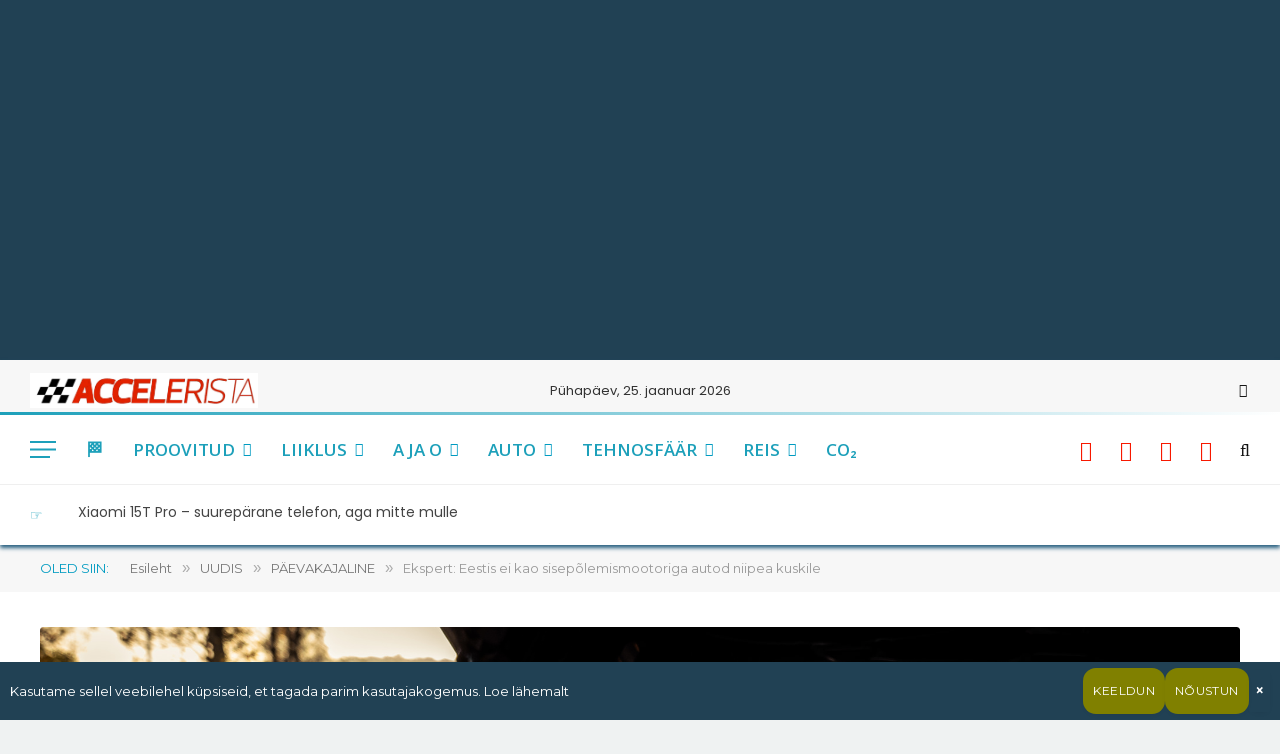

--- FILE ---
content_type: text/html; charset=UTF-8
request_url: https://accelerista.com/uudis/paevakajaline/ekspert-eestis-ei-kao-sisepolemismootoriga-autod/
body_size: 21472
content:
<!DOCTYPE html>
<html lang="et" class="s-light site-s-light">
<head>
<meta charset="UTF-8"/>
<meta name="viewport" content="width=device-width, initial-scale=1"/>
<title>Ekspert: Eestis ei kao sisepõlemismootoriga autod niipea kuskile</title><link rel="preload" as="font" href="https://accelerista.com/wp-content/themes/smart-mag/css/icons/fonts/ts-icons.woff2?v3.2" type="font/woff2" crossorigin="anonymous"/>
<meta name="robots" content="max-snippet:-1,max-image-preview:large,max-video-preview:-1"/>
<link rel="canonical" href="https://accelerista.com/uudis/paevakajaline/ekspert-eestis-ei-kao-sisepolemismootoriga-autod/"/>
<meta name="description" content="Meie inimeste maksevõime lihtsalt ei võimalda osta uut sõiduautot. Aastas saavad seda endale lubada vaid 2,4 protsenti tööealistest elanikest."/>
<meta property="og:type" content="article"/>
<meta property="og:locale" content="et_EE"/>
<meta property="og:site_name" content="Accelerista"/>
<meta property="og:title" content="Ekspert: Eestis ei kao sisepõlemismootoriga autod niipea kuskile"/>
<meta property="og:description" content="Meie inimeste maksevõime lihtsalt ei võimalda osta uut sõiduautot. Aastas saavad seda endale lubada vaid 2,4 protsenti tööealistest elanikest."/>
<meta property="og:url" content="https://accelerista.com/uudis/paevakajaline/ekspert-eestis-ei-kao-sisepolemismootoriga-autod/"/>
<meta property="og:image" content="https://accelerista.com/wp-content/uploads/2019/01/mootorikate.jpg"/>
<meta property="og:image:width" content="2048"/>
<meta property="og:image:height" content="1152"/>
<meta property="og:image:alt" content="Bentley Continental W12 mootor"/>
<meta property="og:image" content="https://www.accelerista.com/wp-content/uploads/2023/02/Martin-Ilves-1024x576.jpg"/>
<meta property="og:image" content="https://www.accelerista.com/wp-content/uploads/2022/06/PCEE22_0632_fine-1024x683.jpg"/>
<meta property="article:published_time" content="2023-02-27T11:05:27+00:00"/>
<meta property="article:modified_time" content="2023-02-27T11:05:27+00:00"/>
<meta property="article:publisher" content="https://www.facebook.com/accelerista"/>
<meta name="twitter:card" content="summary_large_image"/>
<meta name="twitter:title" content="Ekspert: Eestis ei kao sisepõlemismootoriga autod niipea kuskile"/>
<meta name="twitter:description" content="Meie inimeste maksevõime lihtsalt ei võimalda osta uut sõiduautot. Aastas saavad seda endale lubada vaid 2,4 protsenti tööealistest elanikest."/>
<meta name="twitter:image" content="https://accelerista.com/wp-content/uploads/2019/01/mootorikate.jpg"/>
<meta name="twitter:image:alt" content="Bentley Continental W12 mootor"/>
<script type="application/ld+json">{"@context":"https://schema.org","@graph":[{"@type":"WebSite","@id":"https://accelerista.com/#/schema/WebSite","url":"https://accelerista.com/","name":"Accelerista","description":"Eesti parim sõltumatu tehnikaportaal","inLanguage":"et","potentialAction":{"@type":"SearchAction","target":{"@type":"EntryPoint","urlTemplate":"https://accelerista.com/search/{search_term_string}/"},"query-input":"required name=search_term_string"},"publisher":{"@type":"Organization","@id":"https://accelerista.com/#/schema/Organization","name":"Accelerista","url":"https://accelerista.com/","logo":{"@type":"ImageObject","url":"https://accelerista.com/wp-content/uploads/2020/04/cropped-logo-acc.jpg","contentUrl":"https://accelerista.com/wp-content/uploads/2020/04/cropped-logo-acc.jpg","width":512,"height":512,"contentSize":"35265"}}},{"@type":"WebPage","@id":"https://accelerista.com/uudis/paevakajaline/ekspert-eestis-ei-kao-sisepolemismootoriga-autod/","url":"https://accelerista.com/uudis/paevakajaline/ekspert-eestis-ei-kao-sisepolemismootoriga-autod/","name":"Ekspert: Eestis ei kao sisepõlemismootoriga autod niipea kuskile","description":"Meie inimeste maksevõime lihtsalt ei võimalda osta uut sõiduautot. Aastas saavad seda endale lubada vaid 2,4 protsenti tööealistest elanikest.","inLanguage":"et","isPartOf":{"@id":"https://accelerista.com/#/schema/WebSite"},"breadcrumb":{"@type":"BreadcrumbList","@id":"https://accelerista.com/#/schema/BreadcrumbList","itemListElement":[{"@type":"ListItem","position":1,"item":"https://accelerista.com/","name":"Accelerista"},{"@type":"ListItem","position":2,"item":"https://accelerista.com/category/uudis/","name":"Rubriik: UUDIS"},{"@type":"ListItem","position":3,"item":"https://accelerista.com/category/uudis/paevakajaline/","name":"Rubriik: PÄEVAKAJALINE"},{"@type":"ListItem","position":4,"name":"Ekspert: Eestis ei kao sisepõlemismootoriga autod niipea kuskile"}]},"potentialAction":{"@type":"ReadAction","target":"https://accelerista.com/uudis/paevakajaline/ekspert-eestis-ei-kao-sisepolemismootoriga-autod/"},"datePublished":"2023-02-27T11:05:27+00:00","dateModified":"2023-02-27T11:05:27+00:00","author":{"@type":"Person","@id":"https://accelerista.com/#/schema/Person/2b4f60afe0f48f9d89a0975591cf4572","name":"Kylaline"}}]}</script>
<link rel='dns-prefetch' href='//fonts.googleapis.com'/>
<link rel="alternate" type="application/rss+xml" title="Accelerista &raquo; RSS" href="https://accelerista.com/feed/"/>
<link rel="alternate" type="application/rss+xml" title="Accelerista &raquo; Kommentaaride RSS" href="https://accelerista.com/comments/feed/"/>
<link rel="alternate" type="application/rss+xml" title="Accelerista &raquo; Ekspert: Eestis ei kao sisepõlemismootoriga autod niipea kuskile Kommentaaride RSS" href="https://accelerista.com/uudis/paevakajaline/ekspert-eestis-ei-kao-sisepolemismootoriga-autod/feed/"/>
<link rel="alternate" title="oEmbed (JSON)" type="application/json+oembed" href="https://accelerista.com/wp-json/oembed/1.0/embed?url=https%3A%2F%2Faccelerista.com%2Fuudis%2Fpaevakajaline%2Fekspert-eestis-ei-kao-sisepolemismootoriga-autod%2F"/>
<link rel="alternate" title="oEmbed (XML)" type="text/xml+oembed" href="https://accelerista.com/wp-json/oembed/1.0/embed?url=https%3A%2F%2Faccelerista.com%2Fuudis%2Fpaevakajaline%2Fekspert-eestis-ei-kao-sisepolemismootoriga-autod%2F&#038;format=xml"/>
<style id='wp-img-auto-sizes-contain-inline-css'>img:is([sizes=auto i],[sizes^="auto," i]){contain-intrinsic-size:3000px 1500px}</style>
<style id='wp-emoji-styles-inline-css'>img.wp-smiley, img.emoji{display:inline !important;border:none !important;box-shadow:none !important;height:1em !important;width:1em !important;margin:0 0.07em !important;vertical-align:-0.1em !important;background:none !important;padding:0 !important;}</style>
<link rel="stylesheet" type="text/css" href="//accelerista.com/wp-content/cache/wpfc-minified/q0y4c4o/hk9s4.css" media="all"/>
<style id='smartmag-core-inline-css'>:root{--c-main:#009bc1;--c-main-rgb:0,155,193;--c-headings:#009bc1;--text-font:"Poppins", system-ui, -apple-system, "Segoe UI", Arial, sans-serif;--body-font:"Poppins", system-ui, -apple-system, "Segoe UI", Arial, sans-serif;--ui-font:"Montserrat", system-ui, -apple-system, "Segoe UI", Arial, sans-serif;--title-font:"Montserrat", system-ui, -apple-system, "Segoe UI", Arial, sans-serif;--h-font:"Montserrat", system-ui, -apple-system, "Segoe UI", Arial, sans-serif;--tertiary-font:"Montserrat", system-ui, -apple-system, "Segoe UI", Arial, sans-serif;--title-font:"Montserrat", system-ui, -apple-system, "Segoe UI", Arial, sans-serif;--h-font:"Montserrat", system-ui, -apple-system, "Segoe UI", Arial, sans-serif;--text-h-font:var(--h-font);--title-font:"Open Sans", system-ui, -apple-system, "Segoe UI", Arial, sans-serif;--c-p-meta-icons:#1da0ba;--c-excerpts:#424449;--excerpt-size:14px;--post-content-gaps:1em;}
.s-dark, .site-s-dark{--c-main:#214154;--c-main-rgb:33,65,84;}
.s-light body{background-color:#eff2f2;}
.s-dark body{background-color:#214154;}
.s-light{--body-color:#009bc1;--c-excerpts:#009bc1;}
.post-content{color:#009bc1;}
.s-dark{--body-color:#009bc1;--c-excerpts:#009bc1;}
.s-dark .post-content{color:#009bc1;}
.s-dark, .site-s-dark .s-light{--c-headings:#ffffff;}
.post-title{--c-headings:#009bc1;}
.s-dark .post-title{--c-headings:#ffffff;}
.post-title:not(._){font-size:22px;font-weight:600;font-style:normal;text-transform:initial;line-height:1.2;}
.wrap{width:50%;}:root{--wrap-padding:0px;}:root{--sidebar-pad:30px;--sidebar-sep-pad:30px;}
.main-sidebar .widget-title .heading{font-size:7px;}
.main-sidebar .widget-title{--space-below:2px;}
.s-dark .breadcrumbs{--c-a:#dd0000;}
.smart-head-main{--c-shadow:#286081;}
.smart-head-main .smart-head-top{--head-h:55px;}
.s-dark .smart-head-main .smart-head-top, .smart-head-main .s-dark.smart-head-top{background-color:#009bc1;}
.smart-head-main .smart-head-top{border-image:linear-gradient(90deg, #1da0ba 0%, #ffffff 100%);border-image-slice:1;border-image-width:3px 0 0 0;border-width:3px 0;border-image-width:0 0 3px 0;}
.smart-head-main .smart-head-mid{--head-h:70px;border-bottom-width:1px;border-bottom-color:#efefef;}
.smart-head-main .smart-head-bot{background:linear-gradient(90deg, 0%, 100%);}
.navigation{font-family:"Open Sans", system-ui, -apple-system, "Segoe UI", Arial, sans-serif;}
.navigation-main .menu > li > a{font-family:"Open Sans", system-ui, -apple-system, "Segoe UI", Arial, sans-serif;font-size:17px;font-style:normal;letter-spacing:0em;}
.navigation-main .menu > li li a{font-size:15px;font-weight:500;line-height:1;}
.navigation-main{--nav-items-space:15px;}
.mega-menu .post-title a:hover{color:var(--c-nav-drop-hov);}
.s-light .navigation-main{--c-nav:#1da0ba;}
.s-light .navigation{--c-nav-blip:var(--c-main);}
.s-light .sub-cats{background-color:var(--c-main);border-color:var(--c-main);}
.s-dark .sub-cats{background-color:#f2f2f2;}
.smart-head-mobile .smart-head-top{background:linear-gradient(90deg, 0%, 100%);}
.smart-head-mobile .smart-head-mid{border-image:linear-gradient(90deg, #e40666 0%, #3c3fde 100%);border-image-slice:1;border-image-width:3px 0 0 0;border-width:3px 0;}
.navigation-small{margin-left:calc(-1 * var(--nav-items-space));}
.s-dark .navigation-small{--c-nav-hov:rgba(255,255,255,0.76);}
.smart-head-main .spc-social{--c-spc-social:#f71800;--c-spc-social-hov:#286081;}
.s-dark .smart-head-main .spc-social, .smart-head-main .s-dark .spc-social{--c-spc-social:#ffffff;--c-spc-social-hov:rgba(255,255,255,0.92);}
.smart-head-main .spc-social{--spc-social-fs:20px;--spc-social-size:30px;--spc-social-space:10px;}
.s-dark .smart-head-main .search-icon:hover, .smart-head-main .s-dark .search-icon:hover{color:#bcbcbc;}
.smart-head-main{--search-icon-size:18px;--c-hamburger:#1da0ba;}
.s-dark .smart-head-main .offcanvas-toggle:hover, .smart-head-main .s-dark .offcanvas-toggle:hover{--c-hamburger:#bcbcbc;}
.smart-head-main .offcanvas-toggle{transform:scale(1);}
.smart-head-main .hamburger-icon{--line-weight:2px;}
.smart-head .ts-button1{font-size:12px;border-radius:6px;height:34px;line-height:34px;padding-left:14px;padding-right:14px;}
.trending-ticker .heading{color:#1da0ba;font-family:var(--body-font);line-height:1.95;}
.trending-ticker{--max-width:50000px;}
.upper-footer .block-head .heading{color:#1da0ba;}
.main-footer .upper-footer{background-color:#214154;}
.s-dark .upper-footer{background-color:#214154;}
.main-footer .upper-footer{color:#ffffff;}
.s-dark .upper-footer{color:#ffffff;}
.main-footer .upper-footer{--c-links:#1da0ba;}
.s-dark .upper-footer{--c-links:#dd3333;}
.main-footer .lower-footer{background-color:#cccccc;}
.s-dark .lower-footer{background-color:#214154;}
.lower-footer{color:#ffffff;}
.main-footer .lower-footer{--c-links:#dd4040;--c-foot-menu:#dd4040;}
.post-meta{font-family:"Montserrat", system-ui, -apple-system, "Segoe UI", Arial, sans-serif;}
.post-meta .meta-item, .post-meta .text-in{font-family:"Montserrat", system-ui, -apple-system, "Segoe UI", Arial, sans-serif;font-size:12px;font-weight:normal;text-transform:uppercase;letter-spacing:0.03em;}
.post-meta .post-cat > a{font-family:"Montserrat", system-ui, -apple-system, "Segoe UI", Arial, sans-serif;}
.post-meta .text-in, .post-meta .post-cat > a{font-size:12px;}
.post-meta .post-cat > a{font-weight:bold;text-transform:uppercase;letter-spacing:0.05em;}
.post-meta .post-author > a{color:#ffffff;}
.post-meta .post-cat > a{color:#ffffff;}
.post-meta .meta-item:before{transform:scale(0.25);}
.l-post{--media-radius:3px;}
.l-post .excerpt{font-family:system-ui, -apple-system, "Segoe UI", Arial, sans-serif;}
.cat-labels .category{background-color:#1da0ba;}
.block-head .heading{font-family:"Montserrat", system-ui, -apple-system, "Segoe UI", Arial, sans-serif;}
.block-head-c .heading{font-size:16px;font-weight:600;text-transform:initial;}
.block-head-c{--line-weight:3px;--border-weight:1px;}
.s-dark .block-head-c{--c-border:#424242;}
.block-head-c .heading{color:#000000;}
.s-dark .block-head-c .heading{color:#ffffff;}
.block-head-g{background-color:#ffffff;}
.block-head-g .heading{color:#286081;}
.load-button{font-size:12px;padding-top:10px;padding-bottom:10px;border-radius:1px;}
.has-nums .l-post{--num-font:var(--ui-font);}
.has-nums-c .l-post .post-title:before, .has-nums-c .l-post .content:before{font-size:18px;font-weight:500;}
.single-featured .featured, .the-post-header .featured{border-radius:3px;--media-radius:3px;overflow:hidden;}
.post-meta-single .meta-item, .post-meta-single .text-in{text-transform:uppercase;}
.author-box .bio{font-family:"Open Sans", system-ui, -apple-system, "Segoe UI", Arial, sans-serif;}
.the-post-header .post-meta .post-title{font-family:"Montserrat", system-ui, -apple-system, "Segoe UI", Arial, sans-serif;line-height:1.5;letter-spacing:-0.1em;}
.entry-content{font-family:"Montserrat", system-ui, -apple-system, "Segoe UI", Arial, sans-serif;font-size:17px;font-weight:normal;line-height:1.5;letter-spacing:-0.03em;}
.post-content h1, .post-content h2, .post-content h3, .post-content h4, .post-content h5, .post-content h6{font-family:"Montserrat", system-ui, -apple-system, "Segoe UI", Arial, sans-serif;font-weight:bold;}
.site-s-light .entry-content{color:#000000;}
.s-dark .entry-content{color:#ffffff;}
.site-s-light .post-content{--c-headings:#214154;}
.s-dark .post-content{--c-headings:#1da0ba;}
.entry-content{--c-a:#1da0ba;}
.s-dark .entry-content{--c-a:#1da0ba;}:where(.entry-content) a{text-decoration:underline;text-underline-offset:4px;text-decoration-thickness:2px;text-decoration-thickness:3px;}:where(.s-light .entry-content) a{text-decoration-color:#1da0ba;}
.entry-content p{--post-content-gaps:1em;}
.post-content h1{font-size:28px;}
.post-content h2{font-size:27px;}
.post-content h3{font-size:26px;}
.post-content h4{font-size:24px;}
.post-content h5{font-size:20px;}
.post-content h6{font-size:16px;}
.post-share-float .service:not(:hover){color:#ffffff;}
.s-head-large .post-title{font-size:18px;}
.site-s-light .s-head-large .sub-title{color:#5b5b5b;}
.s-post-large .post-content-wrap{display:grid;grid-template-columns:minmax(0, 1fr);}
.s-post-large .entry-content{max-width:min(100%, calc(5px + var(--p-spacious-pad)*2));justify-self:center;}
.the-page-heading{font-family:"Open Sans", system-ui, -apple-system, "Segoe UI", Arial, sans-serif;font-weight:normal;}
.category .feat-grid{--main-ratio:1.65;}
.a-wrap-1{background-color:#214154;}
.a-wrap-2{background-color:#009bc1;}
.a-wrap-2:not(._){padding-top:-11px;padding-bottom:4px;padding-left:0px;padding-right:3px;}
@media(min-width:1200px){ .nav-hov-b .menu > li > a:before{width:calc(100% - (var(--nav-items-space, 15px)*2));left:var(--nav-items-space);}
.lower-footer .inner{padding-top:45px;padding-bottom:50px;}
.post-meta-single .meta-item, .post-meta-single .text-in{font-size:20px;}
.s-head-modern-a .post-title{font-size:27px;}
}
@media(min-width:941px) and (max-width:1200px){ .navigation-main .menu > li > a{font-size:calc(10px + (17px - 10px) * .7);}
}
@media(min-width:768px) and (max-width:940px){ .ts-contain, .main{padding-left:35px;padding-right:35px;}
.layout-boxed-inner{--wrap-padding:35px;}:root{--wrap-padding:35px;}
.entry-content{font-size:16px;letter-spacing:0.01em;}
.s-head-modern-a .post-title{font-size:22px;}
}
@media(max-width:767px){ .wrap{width:100%;}
.ts-contain, .main{padding-left:25px;padding-right:25px;}
.layout-boxed-inner{--wrap-padding:25px;}:root{--wrap-padding:25px;}
.layout-boxed-inner .main{padding-top:0px;}
.comments-area .comment-content{font-size:7px;}
.entry-content{font-size:15px;letter-spacing:0.01em;}
.post-content h1{font-size:28px;}
.post-content h2{font-size:26px;}
.post-content h3{font-size:22px;}
.post-content h4{font-size:20px;}
.post-content h5{font-size:17px;}
.post-content h6{font-size:15px;}
.the-page-heading{letter-spacing:-0.1em;}
}
@media(min-width:940px) and (max-width:1300px){ :root{--wrap-padding:min(0px, 5vw);}
}
body.category-1945, body.post-cat-1945{--c-main:#00bff0;}
.term-color-1945{--c-main:#00bff0;}
.navigation .menu-cat-1945{--c-term:#00bff0;}
.layout-boxed.category-1945 .ts-bg-cover{background-image:url("https://www.accelerista.com/wp-content/uploads/2020/06/FullSizeRender-1-scaled.jpeg");}
.layout-boxed.category-1781 .ts-bg-cover{background-image:url("https://www.accelerista.com/wp-content/uploads/2018/08/IMG_4832-e1534328904408.jpg");}
body.category-1422, body.post-cat-1422{--c-main:#286081;}
.term-color-1422{--c-main:#286081;}
.navigation .menu-cat-1422{--c-term:#286081;}
body.category-1944, body.post-cat-1944{--c-main:#00a1ff;}
.term-color-1944{--c-main:#f71800;}
.navigation .menu-cat-1944{--c-term:#f71800;}
.layout-boxed.category-1944 .ts-bg-cover{background-image:url("https://www.accelerista.com/wp-content/uploads/2019/12/hyundai-rm19-automobility-la-01-scaled.jpg");}
body.category-1931, body.post-cat-1931{--c-main:#ffe123;}
.term-color-1931{--c-main:#ffe123;}
.navigation .menu-cat-1931{--c-term:#ffe123;}
.layout-boxed.category-27 .ts-bg-cover{background-image:url("http://www.accelerista.com/wp-content/uploads/2016/09/Automyyk-kymme-asja.jpg");}
.term-color-1891{--c-main:#002ce0;}
.navigation .menu-cat-1891{--c-term:#002ce0;}
.layout-boxed.category-1891 .ts-bg-cover{background-image:url("https://www.accelerista.com/wp-content/uploads/2016/05/Veli-STI-ja-Musti.jpg");}
body.category-1499, body.post-cat-1499{--c-main:#286081;}
.term-color-1499{--c-main:#286081;}
.navigation .menu-cat-1499{--c-term:#286081;}
body.category-36, body.post-cat-36{--c-main:#f71800;}
.term-color-36{--c-main:#f71800;}
.navigation .menu-cat-36{--c-term:#f71800;}
body.category-1464, body.post-cat-1464{--c-main:#00b5f0;}
.term-color-1464{--c-main:#00b5f0;}
.navigation .menu-cat-1464{--c-term:#00b5f0;}
body.category-1910, body.post-cat-1910{--c-main:#eded9a;}
.term-color-1910{--c-main:#fff723;}
.navigation .menu-cat-1910{--c-term:#fff723;}
.layout-boxed.category-1910 .ts-bg-cover{background-image:url("https://www.accelerista.com/wp-content/uploads/2020/03/B61CDD92-9CE6-4AFA-8064-D0DCB5E3C529-scaled.jpg");}
.layout-boxed.category-1447 .ts-bg-cover{background-image:url("http://www.accelerista.com/wp-content/uploads/2016/07/Edge-Oslos-laeva-peale-minemas.jpg");}
body.category-2062, body.post-cat-2062{--c-main:#dd0000;}
.term-color-2062{--c-main:#dd0000;}
.navigation .menu-cat-2062{--c-term:#dd0000;}
.layout-boxed.category-1008 .ts-bg-cover{background-image:url("http://www.accelerista.com/wp-content/uploads/2015/11/IMG_7203.jpg");}
body.category-6, body.post-cat-6{--c-main:#f71800;}
.term-color-6{--c-main:#f71800;}
.navigation .menu-cat-6{--c-term:#f71800;}
.layout-boxed.category-1448 .ts-bg-cover{background-image:url("http://www.accelerista.com/wp-content/uploads/2016/11/IMG_7754.jpg");}
body.category-16, body.post-cat-16{--c-main:#286081;}
.term-color-16{--c-main:#286081;}
.navigation .menu-cat-16{--c-term:#286081;}
body.category-4, body.post-cat-4{--c-main:#f71800;}
.term-color-4{--c-main:#f71800;}
.navigation .menu-cat-4{--c-term:#f71800;}
body.category-1427, body.post-cat-1427{--c-main:#286081;}
.term-color-1427{--c-main:#286081;}
.navigation .menu-cat-1427{--c-term:#286081;}
body.category-5, body.post-cat-5{--c-main:#286081;}
.term-color-5{--c-main:#286081;}
.navigation .menu-cat-5{--c-term:#286081;}
.layout-boxed.category-5 .ts-bg-cover{background-image:url("https://www.accelerista.com/wp-content/uploads/2017/04/IMG_1339.jpg");}
body.category-1616, body.post-cat-1616{--c-main:#23c0e0;}
.term-color-1616{--c-main:#214154;}
.navigation .menu-cat-1616{--c-term:#214154;}
body.category-7, body.post-cat-7{--c-main:#f71800;}
.term-color-7{--c-main:#f71800;}
.navigation .menu-cat-7{--c-term:#f71800;}
body.category-1907, body.post-cat-1907{--c-main:#437ea5;}
.term-color-1907{--c-main:#232323;}
.navigation .menu-cat-1907{--c-term:#232323;}</style>
<link rel="stylesheet" type="text/css" href="//accelerista.com/wp-content/cache/wpfc-minified/7mudphgn/hk9s3.css" media="all"/>
<link rel="https://api.w.org/" href="https://accelerista.com/wp-json/"/><link rel="alternate" title="JSON" type="application/json" href="https://accelerista.com/wp-json/wp/v2/posts/68807"/><link rel="EditURI" type="application/rsd+xml" title="RSD" href="https://accelerista.com/xmlrpc.php?rsd"/>
<style>.bsaProOrderingForm{}
.bsaProInput input, .bsaProInput input[type='file'],
.bsaProSelectSpace select, .bsaProInputsRight .bsaInputInner, .bsaProInputsRight .bsaInputInner label{}
.bsaProPrice{}
.bsaProDiscount{}
.bsaProOrderingForm .bsaProSubmit, .bsaProOrderingForm .bsaProSubmit:hover, .bsaProOrderingForm .bsaProSubmit:active{}
.bsaProAlert, .bsaProAlert > a, .bsaProAlert > a:hover, .bsaProAlert > a:focus{}
.bsaProAlertSuccess{}
.bsaProAlertFailed{}
.bsaStatsWrapper .ct-chart .ct-series.ct-series-b .ct-bar, .bsaStatsWrapper .ct-chart .ct-series.ct-series-b .ct-line, .bsaStatsWrapper .ct-chart .ct-series.ct-series-b .ct-point, .bsaStatsWrapper .ct-chart .ct-series.ct-series-b .ct-slice.ct-donut{stroke:#673AB7 !important;}
.bsaStatsWrapper  .ct-chart .ct-series.ct-series-a .ct-bar, .bsaStatsWrapper .ct-chart .ct-series.ct-series-a .ct-line, .bsaStatsWrapper .ct-chart .ct-series.ct-series-a .ct-point, .bsaStatsWrapper .ct-chart .ct-series.ct-series-a .ct-slice.ct-donut{stroke:#FBCD39 !important;}
.owl-carousel, .bx-wrapper{direction:ltr;}
.owl-carousel .owl-item{direction:rtl;}</style>    
<script async src="https://www.googletagmanager.com/gtag/js?id=G-X3969N9RVM"></script>
<script>window.dataLayer=window.dataLayer||[];
function gtag(){dataLayer.push(arguments);}
gtag('js', new Date());
gtag('config', 'G-X3969N9RVM');</script>
<style id="fvat-frontend-css">.fvat-thumb-wrapper{width:100%;max-width:100%;}
.fvat-responsive{position:relative;width:100%;padding-top:56.25%;overflow:hidden;}
.fvat-responsive .fvat-iframe, .fvat-responsive .fvat-html5-video{position:absolute;top:0;left:0;width:100%;height:100%;display:block;}
.single .fvat-thumb-wrapper, .archive .fvat-thumb-wrapper{margin:0 0 20px 0;}</style>
<meta name="generator" content="Elementor 3.34.2; features: additional_custom_breakpoints; settings: css_print_method-external, google_font-enabled, font_display-auto">
<style>.e-con.e-parent:nth-of-type(n+4):not(.e-lazyloaded):not(.e-no-lazyload),
.e-con.e-parent:nth-of-type(n+4):not(.e-lazyloaded):not(.e-no-lazyload) *{background-image:none !important;}
@media screen and (max-height: 1024px) {
.e-con.e-parent:nth-of-type(n+3):not(.e-lazyloaded):not(.e-no-lazyload),
.e-con.e-parent:nth-of-type(n+3):not(.e-lazyloaded):not(.e-no-lazyload) *{background-image:none !important;}
}
@media screen and (max-height: 640px) {
.e-con.e-parent:nth-of-type(n+2):not(.e-lazyloaded):not(.e-no-lazyload),
.e-con.e-parent:nth-of-type(n+2):not(.e-lazyloaded):not(.e-no-lazyload) *{background-image:none !important;}
}</style>
<link rel="icon" href="https://accelerista.com/wp-content/uploads/2020/04/cropped-logo-acc-32x32.jpg" sizes="32x32"/>
<link rel="icon" href="https://accelerista.com/wp-content/uploads/2020/04/cropped-logo-acc-192x192.jpg" sizes="192x192"/>
<link rel="apple-touch-icon" href="https://accelerista.com/wp-content/uploads/2020/04/cropped-logo-acc-180x180.jpg"/>
<meta name="msapplication-TileImage" content="https://accelerista.com/wp-content/uploads/2020/04/cropped-logo-acc-270x270.jpg"/>
<script data-wpfc-render="false">var Wpfcll={s:[],osl:0,scroll:false,i:function(){Wpfcll.ss();window.addEventListener('load',function(){let observer=new MutationObserver(mutationRecords=>{Wpfcll.osl=Wpfcll.s.length;Wpfcll.ss();if(Wpfcll.s.length > Wpfcll.osl){Wpfcll.ls(false);}});observer.observe(document.getElementsByTagName("html")[0],{childList:true,attributes:true,subtree:true,attributeFilter:["src"],attributeOldValue:false,characterDataOldValue:false});Wpfcll.ls(true);});window.addEventListener('scroll',function(){Wpfcll.scroll=true;Wpfcll.ls(false);});window.addEventListener('resize',function(){Wpfcll.scroll=true;Wpfcll.ls(false);});window.addEventListener('click',function(){Wpfcll.scroll=true;Wpfcll.ls(false);});},c:function(e,pageload){var w=document.documentElement.clientHeight || body.clientHeight;var n=0;if(pageload){n=0;}else{n=(w > 800) ? 800:200;n=Wpfcll.scroll ? 800:n;}var er=e.getBoundingClientRect();var t=0;var p=e.parentNode ? e.parentNode:false;if(typeof p.getBoundingClientRect=="undefined"){var pr=false;}else{var pr=p.getBoundingClientRect();}if(er.x==0 && er.y==0){for(var i=0;i < 10;i++){if(p){if(pr.x==0 && pr.y==0){if(p.parentNode){p=p.parentNode;}if(typeof p.getBoundingClientRect=="undefined"){pr=false;}else{pr=p.getBoundingClientRect();}}else{t=pr.top;break;}}};}else{t=er.top;}if(w - t+n > 0){return true;}return false;},r:function(e,pageload){var s=this;var oc,ot;try{oc=e.getAttribute("data-wpfc-original-src");ot=e.getAttribute("data-wpfc-original-srcset");originalsizes=e.getAttribute("data-wpfc-original-sizes");if(s.c(e,pageload)){if(oc || ot){if(e.tagName=="DIV" || e.tagName=="A" || e.tagName=="SPAN"){e.style.backgroundImage="url("+oc+")";e.removeAttribute("data-wpfc-original-src");e.removeAttribute("data-wpfc-original-srcset");e.removeAttribute("onload");}else{if(oc){e.setAttribute('src',oc);}if(ot){e.setAttribute('srcset',ot);}if(originalsizes){e.setAttribute('sizes',originalsizes);}if(e.getAttribute("alt") && e.getAttribute("alt")=="blank"){e.removeAttribute("alt");}e.removeAttribute("data-wpfc-original-src");e.removeAttribute("data-wpfc-original-srcset");e.removeAttribute("data-wpfc-original-sizes");e.removeAttribute("onload");if(e.tagName=="IFRAME"){var y="https://www.youtube.com/embed/";if(navigator.userAgent.match(/\sEdge?\/\d/i)){e.setAttribute('src',e.getAttribute("src").replace(/.+\/templates\/youtube\.html\#/,y));}e.onload=function(){if(typeof window.jQuery !="undefined"){if(jQuery.fn.fitVids){jQuery(e).parent().fitVids({customSelector:"iframe[src]"});}}var s=e.getAttribute("src").match(/templates\/youtube\.html\#(.+)/);if(s){try{var i=e.contentDocument || e.contentWindow;if(i.location.href=="about:blank"){e.setAttribute('src',y+s[1]);}}catch(err){e.setAttribute('src',y+s[1]);}}}}}}else{if(e.tagName=="NOSCRIPT"){if(typeof window.jQuery !="undefined"){if(jQuery(e).attr("data-type")=="wpfc"){e.removeAttribute("data-type");jQuery(e).after(jQuery(e).text());}}}}}}catch(error){console.log(error);console.log("==>",e);}},ss:function(){var i=Array.prototype.slice.call(document.getElementsByTagName("img"));var f=Array.prototype.slice.call(document.getElementsByTagName("iframe"));var d=Array.prototype.slice.call(document.getElementsByTagName("div"));var a=Array.prototype.slice.call(document.getElementsByTagName("a"));var s=Array.prototype.slice.call(document.getElementsByTagName("span"));var n=Array.prototype.slice.call(document.getElementsByTagName("noscript"));this.s=i.concat(f).concat(d).concat(a).concat(s).concat(n);},ls:function(pageload){var s=this;[].forEach.call(s.s,function(e,index){s.r(e,pageload);});}};document.addEventListener('DOMContentLoaded',function(){wpfci();});function wpfci(){Wpfcll.i();}</script>
</head>
<body class="wp-singular post-template-default single single-post postid-68807 single-format-standard wp-theme-smart-mag no-sidebar post-layout-cover post-cat-24 has-lb has-lb-sm img-effects ts-img-hov-fade layout-boxed elementor-default elementor-kit-63580">
<div class="ts-bg-cover"></div><div class="main-wrap">
<div class="a-wrap a-wrap-base a-wrap-1 a-wrap-bg show-lg"> <div class="apMainContainer apMainCenter"><div id="bsa-block-1200--300" class="apPluginContainer bsaProContainer-2 bsa-block-1200--300 bsa-pro-col-1"><div class="bsaProItems bsaGridNoGutter" style="background-color:"><div class="bsaProItem bsaHidden bsaReset" data-item-id="1324" data-animation="none" style="opacity:1;visibility:visible;"><div class="bsaProItemInner" style="background-color:"><div class="bsaProItemInner__thumb"><div class="bsaProAnimateThumb"><a class="bsaProItem__url" href="https://www.accelerista.com/ads-pro-statistika/?sid=2&bsa_pro_id=1324&bsa_pro_url=1" target="_blank"><div data-wpfc-original-src='https://accelerista.com/wp-content/uploads/ap-plugin-upload/1767351741-ES90-1200x300-EE-q4-25.gif' class="bsaProItemInner__img" style=""></div></a></div></div></div><div class="bsaProItemInner__html"></div></div></div></div></div></div><div class="a-wrap a-wrap-base a-wrap-1 a-wrap-bg show-md"> <div class="apMainContainer apMainLeft"><div id="bsa-block-300--600" class="apPluginContainer bsaProContainer-38 bsa-block-300--600 bsa-pro-col-1"><div class="bsaProItems bsaGridGutter" style="background-color:"><div class="bsaProItem bsaHidden bsaReset" data-item-id="1320" data-animation="none" style="opacity:1;visibility:visible;"><div class="bsaProItemInner" style="background-color:"><div class="bsaProItemInner__thumb"><div class="bsaProAnimateThumb"><a class="bsaProItem__url" href="https://www.accelerista.com/ads-pro-statistika/?sid=38&bsa_pro_id=1320&bsa_pro_url=1" target="_blank"><div data-wpfc-original-src='https://accelerista.com/wp-content/uploads/ap-plugin-upload/1767351457-Toy-CorX-300x600-Est.gif' class="bsaProItemInner__img" style=""></div></a></div></div></div><div class="bsaProItemInner__html"></div></div></div></div></div></div><div class="a-wrap a-wrap-base a-wrap-1 a-wrap-bg show-sm show-xs"> <div class="apMainContainer apMainLeft"><div id="bsa-block-300--250" class="apPluginContainer bsaProContainer-27 bsa-block-300--250 bsa-pro-col-1"><div class="bsaProItems bsaGridGutter" style="background-color:"><div class="bsaProItem bsaHidden bsaReset" data-item-id="1244" data-animation="none" style="opacity:1;visibility:visible;"><div class="bsaProItemInner" style="background-color:"><div class="bsaProItemInner__thumb"><div class="bsaProAnimateThumb"><a class="bsaProItem__url" href="https://www.accelerista.com/ads-pro-statistika/?sid=27&bsa_pro_id=1244&bsa_pro_url=1" target="_blank"><div data-wpfc-original-src='https://accelerista.com/wp-content/uploads/ap-plugin-upload/1763495984-kia-xceed_winter26_300x250-ee-min.jpg' class="bsaProItemInner__img" style=""></div></a></div></div></div><div class="bsaProItemInner__html"></div></div></div></div></div></div><div class="off-canvas-backdrop"></div><div class="mobile-menu-container off-canvas" id="off-canvas">
<div class="off-canvas-head">
<a href="#" class="close">
<span class="visuallyhidden">Close Menu</span>
<i class="tsi tsi-times"></i>
</a>
<div class="ts-logo"> <img onload="Wpfcll.r(this,true);" src="https://accelerista.com/wp-content/plugins/wp-fastest-cache-premium/pro/images/blank.gif" fetchpriority="high" class="logo-mobile logo-image logo-image-dark" data-wpfc-original-src="https://accelerista.com/wp-content/uploads/2022/07/ACC-logo-2017.jpg" width="1024" height="157" alt="Accelerista"/><img onload="Wpfcll.r(this,true);" src="https://accelerista.com/wp-content/plugins/wp-fastest-cache-premium/pro/images/blank.gif" class="logo-mobile logo-image" data-wpfc-original-src="https://accelerista.com/wp-content/uploads/2016/05/Accelerista-uus-logo-.jpg" width="539" height="83" alt="Accelerista"/></div></div><div class="off-canvas-content">
<ul id="menu-peamenuu" class="mobile-menu"><li id="menu-item-67210" class="menu-item menu-item-type-post_type menu-item-object-page menu-item-home menu-item-67210"><a href="https://accelerista.com/">🏁</a></li>
<li id="menu-item-49783" class="menu-item menu-item-type-post_type menu-item-object-page menu-item-has-children menu-item-49783"><a href="https://accelerista.com/proovitud/">PROOVITUD</a>
<ul class="sub-menu">
<li id="menu-item-49810" class="menu-item menu-item-type-taxonomy menu-item-object-category menu-item-49810"><a href="https://accelerista.com/category/proovisoidud/">🚗 AUTO</a></li>
<li id="menu-item-49811" class="menu-item menu-item-type-taxonomy menu-item-object-category menu-item-49811"><a href="https://accelerista.com/category/ratas/soidetudrattad/">🏍️ RATAS</a></li>
<li id="menu-item-49872" class="menu-item menu-item-type-taxonomy menu-item-object-category menu-item-49872"><a href="https://accelerista.com/category/tehnosfaar/vidinatestid/">📟 VIDIN</a></li>
<li id="menu-item-49809" class="menu-item menu-item-type-taxonomy menu-item-object-category menu-item-49809"><a href="https://accelerista.com/category/proovitud/eksperiment/">🥼 EKSPERIMENT</a></li>
<li id="menu-item-49871" class="menu-item menu-item-type-taxonomy menu-item-object-category menu-item-49871"><a href="https://accelerista.com/category/liiklus/testi-ennast/">🧪 TESTID</a></li>
</ul>
</li>
<li id="menu-item-49780" class="menu-item menu-item-type-post_type menu-item-object-page menu-item-has-children menu-item-49780"><a href="https://accelerista.com/liiklus/">LIIKLUS</a>
<ul class="sub-menu">
<li id="menu-item-49812" class="menu-item menu-item-type-taxonomy menu-item-object-category menu-item-49812"><a href="https://accelerista.com/category/liiklus/liikluskomm/">LIIKLUSKOMM</a></li>
<li id="menu-item-49817" class="menu-item menu-item-type-taxonomy menu-item-object-category menu-item-49817"><a href="https://accelerista.com/category/liiklus/talvele-vastu/">TALVELE VASTU</a></li>
<li id="menu-item-49813" class="menu-item menu-item-type-taxonomy menu-item-object-category menu-item-49813"><a href="https://accelerista.com/category/liiklus/liiklusulesanne/">LIIKLUSÜLESANNE</a></li>
<li id="menu-item-49816" class="menu-item menu-item-type-taxonomy menu-item-object-category menu-item-49816"><a href="https://accelerista.com/category/liiklus/roolisvastutanmina/">ROOLIS VASTUTAN MINA</a></li>
<li id="menu-item-49815" class="menu-item menu-item-type-taxonomy menu-item-object-category menu-item-49815"><a href="https://accelerista.com/category/liiklus/punane-sekund/">PUNANE SEKUND</a></li>
<li id="menu-item-49814" class="menu-item menu-item-type-taxonomy menu-item-object-category menu-item-49814"><a href="https://accelerista.com/category/liiklus/ostetud-load/">OSTETUD LOAD</a></li>
</ul>
</li>
<li id="menu-item-49786" class="menu-item menu-item-type-post_type menu-item-object-page menu-item-has-children menu-item-49786"><a href="https://accelerista.com/a-ja-o/">A JA O</a>
<ul class="sub-menu">
<li id="menu-item-49820" class="menu-item menu-item-type-taxonomy menu-item-object-category menu-item-49820"><a href="https://accelerista.com/category/a-ja-o/autoomaniku-abc/">AUTOOMANIKU ABC</a></li>
<li id="menu-item-49821" class="menu-item menu-item-type-taxonomy menu-item-object-category menu-item-49821"><a href="https://accelerista.com/category/a-ja-o/rattaomaniku-abc/">RATTAOMANIKU ABC</a></li>
<li id="menu-item-49822" class="menu-item menu-item-type-taxonomy menu-item-object-category menu-item-49822"><a href="https://accelerista.com/category/lennundus/lennukool/">LENNUKOOL</a></li>
<li id="menu-item-49870" class="menu-item menu-item-type-taxonomy menu-item-object-category menu-item-49870"><a href="https://accelerista.com/category/eluviis/uuring/">UURING</a></li>
<li id="menu-item-49823" class="menu-item menu-item-type-taxonomy menu-item-object-category menu-item-49823"><a href="https://accelerista.com/category/tehnosfaar/nutiabi/">NUTIABI</a></li>
<li id="menu-item-49824" class="menu-item menu-item-type-taxonomy menu-item-object-category menu-item-49824"><a href="https://accelerista.com/category/a-ja-o/tarkusetera/">TARKUSETERA</a></li>
<li id="menu-item-52857" class="menu-item menu-item-type-taxonomy menu-item-object-category menu-item-52857"><a href="https://accelerista.com/category/teadus/">TEADUS</a></li>
</ul>
</li>
<li id="menu-item-26971" class="menu-item menu-item-type-post_type menu-item-object-page menu-item-has-children menu-item-26971"><a href="https://accelerista.com/auto/">AUTO</a>
<ul class="sub-menu">
<li id="menu-item-52856" class="menu-item menu-item-type-taxonomy menu-item-object-category menu-item-52856"><a href="https://accelerista.com/category/eluviis/ajalugu/">AJALUGU</a></li>
<li id="menu-item-53780" class="menu-item menu-item-type-taxonomy menu-item-object-category menu-item-53780"><a href="https://accelerista.com/category/uudis/autosport/">AUTOSPORT</a></li>
<li id="menu-item-49137" class="menu-item menu-item-type-taxonomy menu-item-object-category menu-item-49137"><a href="https://accelerista.com/category/soiduauto/hobiauto/">HOBIAUTO</a></li>
<li id="menu-item-55975" class="menu-item menu-item-type-taxonomy menu-item-object-category menu-item-55975"><a href="https://accelerista.com/category/soiduauto/nadala-paar/">NÄDALA PAAR</a></li>
<li id="menu-item-45964" class="menu-item menu-item-type-taxonomy menu-item-object-category current-post-ancestor current-menu-parent current-post-parent menu-item-45964"><a href="https://accelerista.com/category/soiduauto/elektriauto/">ELEKTRIAUTO</a></li>
<li id="menu-item-45965" class="menu-item menu-item-type-taxonomy menu-item-object-category menu-item-45965"><a href="https://accelerista.com/category/soiduauto/hubriidauto/">HÜBRIIDAUTO</a></li>
<li id="menu-item-45966" class="menu-item menu-item-type-taxonomy menu-item-object-category menu-item-45966"><a href="https://accelerista.com/category/soiduauto/isejuhtiv-auto/">ISEJUHTIV AUTO</a></li>
<li id="menu-item-45967" class="menu-item menu-item-type-taxonomy menu-item-object-category menu-item-45967"><a href="https://accelerista.com/category/soiduauto/suv/">KROSSOVER/SUV</a></li>
<li id="menu-item-49825" class="menu-item menu-item-type-taxonomy menu-item-object-category menu-item-49825"><a href="https://accelerista.com/category/tarbesoiduk/">TARBESÕIDUK</a></li>
</ul>
</li>
<li id="menu-item-26136" class="menu-item menu-item-type-post_type menu-item-object-page menu-item-has-children menu-item-26136"><a href="https://accelerista.com/tehnosfaar/">TEHNOSFÄÄR</a>
<ul class="sub-menu">
<li id="menu-item-75734" class="menu-item menu-item-type-taxonomy menu-item-object-category menu-item-75734"><a href="https://accelerista.com/category/tehnosfaar/vidinatestid/">VIDINATESTID</a></li>
<li id="menu-item-75735" class="menu-item menu-item-type-taxonomy menu-item-object-category menu-item-75735"><a href="https://accelerista.com/category/tehnosfaar/vidinamaania/">VIDINAMAANIA</a></li>
</ul>
</li>
<li id="menu-item-25642" class="menu-item menu-item-type-post_type menu-item-object-page menu-item-has-children menu-item-25642"><a href="https://accelerista.com/reis/">REIS</a>
<ul class="sub-menu">
<li id="menu-item-75730" class="menu-item menu-item-type-taxonomy menu-item-object-category menu-item-75730"><a href="https://accelerista.com/category/matkamajareisima/hello-aafrika/">#HELLO AAFRIKA</a></li>
<li id="menu-item-53854" class="menu-item menu-item-type-taxonomy menu-item-object-category menu-item-53854"><a href="https://accelerista.com/category/matkamajareisima/avastaeesti/">#AVASTAEESTI</a></li>
<li id="menu-item-75731" class="menu-item menu-item-type-taxonomy menu-item-object-category menu-item-75731"><a href="https://accelerista.com/category/matkamajareisima/travellerring/">#TRAVELLERRING</a></li>
</ul>
</li>
<li id="menu-item-49869" class="menu-item menu-item-type-post_type menu-item-object-page menu-item-49869"><a href="https://accelerista.com/co2/">CO₂</a></li>
</ul>
<div class="spc-social-block spc-social spc-social-b smart-head-social"> <a href="https://www.facebook.com/accelerista" class="link service s-facebook" target="_blank" rel="nofollow noopener"> <i class="icon tsi tsi-facebook"></i> <span class="visuallyhidden">Facebook</span> </a> <a href="https://twitter.com/acceleristacom" class="link service s-twitter" target="_blank" rel="nofollow noopener"> <i class="icon tsi tsi-twitter"></i> <span class="visuallyhidden">X (Twitter)</span> </a> <a href="https://www.instagram.com/accelerista/" class="link service s-instagram" target="_blank" rel="nofollow noopener"> <i class="icon tsi tsi-instagram"></i> <span class="visuallyhidden">Instagram</span> </a> <a href="https://www.youtube.com/channel/UCAiS2N9Nc1CovAMjGFFrSnA" class="link service s-youtube" target="_blank" rel="nofollow noopener"> <i class="icon tsi tsi-youtube-play"></i> <span class="visuallyhidden">YouTube</span> </a></div></div></div><div class="smart-head smart-head-b smart-head-main" id="smart-head">
<div class="smart-head-row smart-head-top smart-head-row-3 is-light smart-head-row-full">
<div class="inner full">
<div class="items items-left"> <a href="https://accelerista.com/" title="Accelerista" rel="home" class="logo-link ts-logo logo-is-image"> <span> <img src="https://www.accelerista.com/wp-content/uploads/2022/07/ACC-logo-2017.jpg" class="logo-image logo-image-dark" alt="Accelerista" width="3000" height="2250"/><img onload="Wpfcll.r(this,true);" src="https://accelerista.com/wp-content/plugins/wp-fastest-cache-premium/pro/images/blank.gif" data-wpfc-original-src="https://accelerista.com/wp-content/uploads/2022/07/ACC-logo-2017.jpg" class="logo-image" alt="Accelerista" width="2047" height="314"/> </span> </a></div><div class="items items-center"> <span class="h-date"> Pühapäev, 25. jaanuar 2026</span></div><div class="items items-right">
<div class="scheme-switcher has-icon-only"> <a href="#" class="toggle is-icon toggle-dark" title="Switch to Dark Design - easier on eyes."> <i class="icon tsi tsi-moon"></i> </a> <a href="#" class="toggle is-icon toggle-light" title="Switch to Light Design."> <i class="icon tsi tsi-bright"></i> </a></div></div></div></div><div class="smart-head-row smart-head-mid is-light smart-head-row-full">
<div class="inner full">
<div class="items items-left">
<button class="offcanvas-toggle has-icon" type="button" aria-label="Menu">
<span class="hamburger-icon hamburger-icon-a">
<span class="inner"></span>
</span>
</button>	<div class="nav-wrap"> <nav class="navigation navigation-main nav-hov-b"> <ul id="menu-peamenuu-1" class="menu"><li class="menu-item menu-item-type-post_type menu-item-object-page menu-item-home menu-item-67210"><a href="https://accelerista.com/">🏁</a></li> <li class="menu-item menu-item-type-post_type menu-item-object-page menu-item-has-children menu-item-49783"><a href="https://accelerista.com/proovitud/">PROOVITUD</a> <ul class="sub-menu"> <li class="menu-item menu-item-type-taxonomy menu-item-object-category menu-cat-16 menu-item-49810"><a href="https://accelerista.com/category/proovisoidud/">🚗 AUTO</a></li> <li class="menu-item menu-item-type-taxonomy menu-item-object-category menu-cat-1714 menu-item-49811"><a href="https://accelerista.com/category/ratas/soidetudrattad/">🏍️ RATAS</a></li> <li class="menu-item menu-item-type-taxonomy menu-item-object-category menu-cat-1665 menu-item-49872"><a href="https://accelerista.com/category/tehnosfaar/vidinatestid/">📟 VIDIN</a></li> <li class="menu-item menu-item-type-taxonomy menu-item-object-category menu-cat-1725 menu-item-49809"><a href="https://accelerista.com/category/proovitud/eksperiment/">🥼 EKSPERIMENT</a></li> <li class="menu-item menu-item-type-taxonomy menu-item-object-category menu-cat-1269 menu-item-49871"><a href="https://accelerista.com/category/liiklus/testi-ennast/">🧪 TESTID</a></li> </ul> </li> <li class="menu-item menu-item-type-post_type menu-item-object-page menu-item-has-children menu-item-49780"><a href="https://accelerista.com/liiklus/">LIIKLUS</a> <ul class="sub-menu"> <li class="menu-item menu-item-type-taxonomy menu-item-object-category menu-cat-1791 menu-item-49812"><a href="https://accelerista.com/category/liiklus/liikluskomm/">LIIKLUSKOMM</a></li> <li class="menu-item menu-item-type-taxonomy menu-item-object-category menu-cat-1794 menu-item-49817"><a href="https://accelerista.com/category/liiklus/talvele-vastu/">TALVELE VASTU</a></li> <li class="menu-item menu-item-type-taxonomy menu-item-object-category menu-cat-1771 menu-item-49813"><a href="https://accelerista.com/category/liiklus/liiklusulesanne/">LIIKLUSÜLESANNE</a></li> <li class="menu-item menu-item-type-taxonomy menu-item-object-category menu-cat-1448 menu-item-49816"><a href="https://accelerista.com/category/liiklus/roolisvastutanmina/">ROOLIS VASTUTAN MINA</a></li> <li class="menu-item menu-item-type-taxonomy menu-item-object-category menu-cat-1704 menu-item-49815"><a href="https://accelerista.com/category/liiklus/punane-sekund/">PUNANE SEKUND</a></li> <li class="menu-item menu-item-type-taxonomy menu-item-object-category menu-cat-1008 menu-item-49814"><a href="https://accelerista.com/category/liiklus/ostetud-load/">OSTETUD LOAD</a></li> </ul> </li> <li class="menu-item menu-item-type-post_type menu-item-object-page menu-item-has-children menu-item-49786"><a href="https://accelerista.com/a-ja-o/">A JA O</a> <ul class="sub-menu"> <li class="menu-item menu-item-type-taxonomy menu-item-object-category menu-cat-1735 menu-item-49820"><a href="https://accelerista.com/category/a-ja-o/autoomaniku-abc/">AUTOOMANIKU ABC</a></li> <li class="menu-item menu-item-type-taxonomy menu-item-object-category menu-cat-1737 menu-item-49821"><a href="https://accelerista.com/category/a-ja-o/rattaomaniku-abc/">RATTAOMANIKU ABC</a></li> <li class="menu-item menu-item-type-taxonomy menu-item-object-category menu-cat-1598 menu-item-49822"><a href="https://accelerista.com/category/lennundus/lennukool/">LENNUKOOL</a></li> <li class="menu-item menu-item-type-taxonomy menu-item-object-category menu-cat-197 menu-item-49870"><a href="https://accelerista.com/category/eluviis/uuring/">UURING</a></li> <li class="menu-item menu-item-type-taxonomy menu-item-object-category menu-cat-1666 menu-item-49823"><a href="https://accelerista.com/category/tehnosfaar/nutiabi/">NUTIABI</a></li> <li class="menu-item menu-item-type-taxonomy menu-item-object-category menu-cat-1736 menu-item-49824"><a href="https://accelerista.com/category/a-ja-o/tarkusetera/">TARKUSETERA</a></li> <li class="menu-item menu-item-type-taxonomy menu-item-object-category menu-cat-1688 menu-item-52857"><a href="https://accelerista.com/category/teadus/">TEADUS</a></li> </ul> </li> <li class="menu-item menu-item-type-post_type menu-item-object-page menu-item-has-children menu-item-26971"><a href="https://accelerista.com/auto/">AUTO</a> <ul class="sub-menu"> <li class="menu-item menu-item-type-taxonomy menu-item-object-category menu-cat-1422 menu-item-52856"><a href="https://accelerista.com/category/eluviis/ajalugu/">AJALUGU</a></li> <li class="menu-item menu-item-type-taxonomy menu-item-object-category menu-cat-1944 menu-item-53780"><a href="https://accelerista.com/category/uudis/autosport/">AUTOSPORT</a></li> <li class="menu-item menu-item-type-taxonomy menu-item-object-category menu-cat-1891 menu-item-49137"><a href="https://accelerista.com/category/soiduauto/hobiauto/">HOBIAUTO</a></li> <li class="menu-item menu-item-type-taxonomy menu-item-object-category menu-cat-2062 menu-item-55975"><a href="https://accelerista.com/category/soiduauto/nadala-paar/">NÄDALA PAAR</a></li> <li class="menu-item menu-item-type-taxonomy menu-item-object-category current-post-ancestor current-menu-parent current-post-parent menu-cat-180 menu-item-45964"><a href="https://accelerista.com/category/soiduauto/elektriauto/">ELEKTRIAUTO</a></li> <li class="menu-item menu-item-type-taxonomy menu-item-object-category menu-cat-181 menu-item-45965"><a href="https://accelerista.com/category/soiduauto/hubriidauto/">HÜBRIIDAUTO</a></li> <li class="menu-item menu-item-type-taxonomy menu-item-object-category menu-cat-844 menu-item-45966"><a href="https://accelerista.com/category/soiduauto/isejuhtiv-auto/">ISEJUHTIV AUTO</a></li> <li class="menu-item menu-item-type-taxonomy menu-item-object-category menu-cat-29 menu-item-45967"><a href="https://accelerista.com/category/soiduauto/suv/">KROSSOVER/SUV</a></li> <li class="menu-item menu-item-type-taxonomy menu-item-object-category menu-cat-1376 menu-item-49825"><a href="https://accelerista.com/category/tarbesoiduk/">TARBESÕIDUK</a></li> </ul> </li> <li class="menu-item menu-item-type-post_type menu-item-object-page menu-item-has-children menu-item-26136"><a href="https://accelerista.com/tehnosfaar/">TEHNOSFÄÄR</a> <ul class="sub-menu"> <li class="menu-item menu-item-type-taxonomy menu-item-object-category menu-cat-1665 menu-item-75734"><a href="https://accelerista.com/category/tehnosfaar/vidinatestid/">VIDINATESTID</a></li> <li class="menu-item menu-item-type-taxonomy menu-item-object-category menu-cat-932 menu-item-75735"><a href="https://accelerista.com/category/tehnosfaar/vidinamaania/">VIDINAMAANIA</a></li> </ul> </li> <li class="menu-item menu-item-type-post_type menu-item-object-page menu-item-has-children menu-item-25642"><a href="https://accelerista.com/reis/">REIS</a> <ul class="sub-menu"> <li class="menu-item menu-item-type-taxonomy menu-item-object-category menu-cat-3043 menu-item-75730"><a href="https://accelerista.com/category/matkamajareisima/hello-aafrika/">#HELLO AAFRIKA</a></li> <li class="menu-item menu-item-type-taxonomy menu-item-object-category menu-cat-1945 menu-item-53854"><a href="https://accelerista.com/category/matkamajareisima/avastaeesti/">#AVASTAEESTI</a></li> <li class="menu-item menu-item-type-taxonomy menu-item-object-category menu-cat-1781 menu-item-75731"><a href="https://accelerista.com/category/matkamajareisima/travellerring/">#TRAVELLERRING</a></li> </ul> </li> <li class="menu-item menu-item-type-post_type menu-item-object-page menu-item-49869"><a href="https://accelerista.com/co2/">CO₂</a></li> </ul> </nav></div></div><div class="items items-center empty"></div><div class="items items-right">
<div class="spc-social-block spc-social spc-social-a smart-head-social"> <a href="https://www.facebook.com/accelerista" class="link service s-facebook" target="_blank" rel="nofollow noopener"> <i class="icon tsi tsi-facebook"></i> <span class="visuallyhidden">Facebook</span> </a> <a href="https://twitter.com/acceleristacom" class="link service s-twitter" target="_blank" rel="nofollow noopener"> <i class="icon tsi tsi-twitter"></i> <span class="visuallyhidden">X (Twitter)</span> </a> <a href="https://www.instagram.com/accelerista/" class="link service s-instagram" target="_blank" rel="nofollow noopener"> <i class="icon tsi tsi-instagram"></i> <span class="visuallyhidden">Instagram</span> </a> <a href="https://www.youtube.com/channel/UCAiS2N9Nc1CovAMjGFFrSnA" class="link service s-youtube" target="_blank" rel="nofollow noopener"> <i class="icon tsi tsi-youtube-play"></i> <span class="visuallyhidden">YouTube</span> </a></div><a href="#" class="search-icon has-icon-only is-icon" title="Otsing">
<i class="tsi tsi-search"></i>
</a></div></div></div><div class="smart-head-row smart-head-bot is-light smart-head-row-full">
<div class="inner full">
<div class="items items-left">
<div class="trending-ticker" data-delay="8"> <span class="heading">☞</span> <ul> <li><a href="https://accelerista.com/tehnosfaar/xiaomi-15t-pro-niinimaki/" class="post-link">Xiaomi 15T Pro &#8211; suurepärane telefon, aga mitte mulle</a></li> <li><a href="https://accelerista.com/uudis/valismaa/saksamaa-kehtestas-elektriautode-ostutoetuse-aga-reeglid-on-karmid/" class="post-link">Saksamaa kehtestas elektriautode ostutoetuse, aga reeglid on karmid</a></li> <li><a href="https://accelerista.com/uudis/autosport/laitserallypark-hobikardi-cup-2026/" class="post-link">Eesti ainsal jääkardirajal avati Hobikardi Cup 2026</a></li> <li><a href="https://accelerista.com/teadus/digivasimus-z-generatsioon-tombab-juhtme-seinast-valja/" class="post-link">Digiväsimus: Z-generatsioon tõmbab juhtme seinast välja</a></li> <li><a href="https://accelerista.com/proovisoidud/volvo-ex90-indrek/" class="post-link">Volvo EX90: kõige turvalisem Volvo läbi aegade</a></li> </ul></div></div><div class="items items-center empty"></div><div class="items items-right empty"></div></div></div></div><div class="smart-head smart-head-a smart-head-mobile" id="smart-head-mobile">
<div class="smart-head-row smart-head-top is-light wrap">
<div class="inner full">
<div class="items items-left"> <a href="https://accelerista.com/" title="Accelerista" rel="home" class="logo-link ts-logo logo-is-image"> <span> <img onload="Wpfcll.r(this,true);" src="https://accelerista.com/wp-content/plugins/wp-fastest-cache-premium/pro/images/blank.gif" fetchpriority="high" class="logo-mobile logo-image logo-image-dark" data-wpfc-original-src="https://accelerista.com/wp-content/uploads/2022/07/ACC-logo-2017.jpg" width="1024" height="157" alt="Accelerista"/><img onload="Wpfcll.r(this,true);" src="https://accelerista.com/wp-content/plugins/wp-fastest-cache-premium/pro/images/blank.gif" class="logo-mobile logo-image" data-wpfc-original-src="https://accelerista.com/wp-content/uploads/2016/05/Accelerista-uus-logo-.jpg" width="539" height="83" alt="Accelerista"/> </span> </a></div><div class="items items-center empty"></div><div class="items items-right">
<div class="scheme-switcher has-icon-only"> <a href="#" class="toggle is-icon toggle-dark" title="Switch to Dark Design - easier on eyes."> <i class="icon tsi tsi-moon"></i> </a> <a href="#" class="toggle is-icon toggle-light" title="Switch to Light Design."> <i class="icon tsi tsi-bright"></i> </a></div></div></div></div><div class="smart-head-row smart-head-mid is-light smart-head-row-full">
<div class="inner wrap">
<div class="items items-left empty"></div><div class="items items-center empty"></div><div class="items items-right">
<div class="spc-social-block spc-social spc-social-a smart-head-social"> <a href="https://www.facebook.com/accelerista" class="link service s-facebook" target="_blank" rel="nofollow noopener"> <i class="icon tsi tsi-facebook"></i> <span class="visuallyhidden">Facebook</span> </a> <a href="https://twitter.com/acceleristacom" class="link service s-twitter" target="_blank" rel="nofollow noopener"> <i class="icon tsi tsi-twitter"></i> <span class="visuallyhidden">X (Twitter)</span> </a> <a href="https://www.instagram.com/accelerista/" class="link service s-instagram" target="_blank" rel="nofollow noopener"> <i class="icon tsi tsi-instagram"></i> <span class="visuallyhidden">Instagram</span> </a> <a href="https://www.youtube.com/channel/UCAiS2N9Nc1CovAMjGFFrSnA" class="link service s-youtube" target="_blank" rel="nofollow noopener"> <i class="icon tsi tsi-youtube-play"></i> <span class="visuallyhidden">YouTube</span> </a></div><a href="#" class="search-icon has-icon-only is-icon" title="Otsing">
<i class="tsi tsi-search"></i>
</a></div></div></div></div><nav class="breadcrumbs is-full-width breadcrumbs-b" id="breadcrumb"><div class="inner ts-contain"><span class="label">Oled siin:</span><span><a href="https://accelerista.com/"><span>Esileht</span></a></span><span class="delim">&raquo;</span><span><a href="https://accelerista.com/category/uudis/"><span>UUDIS</span></a></span><span class="delim">&raquo;</span><span><a href="https://accelerista.com/category/uudis/paevakajaline/"><span>PÄEVAKAJALINE</span></a></span><span class="delim">&raquo;</span><span class="current">Ekspert: Eestis ei kao sisepõlemismootoriga autod niipea kuskile</span></div></nav>
<div class="main ts-contain cf no-sidebar">
<div class="post-wrap">
<section class="the-post-header post-cover">
<div class="featured">
<a href="https://accelerista.com/wp-content/uploads/2019/01/mootorikate.jpg" class="image-link media-ratio ar-bunyad-main-full" title="Ekspert: Eestis ei kao sisepõlemismootoriga autod niipea kuskile"><img width="1200" height="574" src="[data-uri]" class="attachment-large size-large lazyload wp-post-image" alt="Bentley Continental W12 mootor" sizes="(max-width: 1200px) 100vw, 1200px" title="Ekspert: Eestis ei kao sisepõlemismootoriga autod niipea kuskile" decoding="async" wpfc-lazyload-disable="true" data-srcset="https://accelerista.com/wp-content/uploads/2019/01/mootorikate-1024x576.jpg 1024w, https://accelerista.com/wp-content/uploads/2019/01/mootorikate.jpg 2048w" data-src="https://accelerista.com/wp-content/uploads/2019/01/mootorikate-1024x576.jpg"/></a>
<div class="overlay s-dark">	
<div class="post-meta post-meta-a post-meta-left post-meta-single has-below"><div class="post-meta-items meta-above"><span class="meta-item post-author"><span class="by">autor</span> <a href="https://accelerista.com/author/kylaline/" title="Kylaline tehtud postitused" rel="author">Kylaline</a></span></div><h1 class="is-title post-title">Ekspert: Eestis ei kao sisepõlemismootoriga autod niipea kuskile</h1><div class="post-meta-items meta-below"><span class="meta-item has-next-icon date"><time class="post-date" datetime="2023-02-27T13:05:27+02:00">27. veebr. 2023</time></span><span class="meta-item read-time has-icon"><i class="tsi tsi-clock"></i>3 Mins Read</span></div></div></div></div></section>
<div class="ts-row">
<div class="col-8 main-content">
<div class="the-post s-post-cover the-post-modern">
<article id="post-68807" class="post-68807 post type-post status-publish format-standard has-post-thumbnail category-arvamus category-eesti category-elektriauto category-paevakajaline tag-elektriauto tag-euroopa-liit">
<div class="post-content-wrap has-share-float has-share-float-in">
<div class="post-share-float share-float-c is-hidden spc-social-colors spc-social-bg">
<div class="inner">
<div class="services"> <a href="https://www.facebook.com/sharer.php?u=https%3A%2F%2Faccelerista.com%2Fuudis%2Fpaevakajaline%2Fekspert-eestis-ei-kao-sisepolemismootoriga-autod%2F" class="cf service s-facebook" target="_blank" title="Facebook" rel="nofollow noopener"> <i class="tsi tsi-facebook"></i> <span class="label">Facebook</span> </a> <a href="https://twitter.com/intent/tweet?url=https%3A%2F%2Faccelerista.com%2Fuudis%2Fpaevakajaline%2Fekspert-eestis-ei-kao-sisepolemismootoriga-autod%2F&text=Ekspert%3A%20Eestis%20ei%20kao%20sisep%C3%B5lemismootoriga%20autod%20niipea%20kuskile" class="cf service s-twitter" target="_blank" title="Twitter" rel="nofollow noopener"> <i class="tsi tsi-twitter"></i> <span class="label">Twitter</span> </a> <a href="https://www.linkedin.com/shareArticle?mini=true&url=https%3A%2F%2Faccelerista.com%2Fuudis%2Fpaevakajaline%2Fekspert-eestis-ei-kao-sisepolemismootoriga-autod%2F" class="cf service s-linkedin" target="_blank" title="LinkedIn" rel="nofollow noopener"> <i class="tsi tsi-linkedin"></i> <span class="label">LinkedIn</span> </a> <a href="mailto:?subject=Ekspert%3A%20Eestis%20ei%20kao%20sisep%C3%B5lemismootoriga%20autod%20niipea%20kuskile&body=https%3A%2F%2Faccelerista.com%2Fuudis%2Fpaevakajaline%2Fekspert-eestis-ei-kao-sisepolemismootoriga-autod%2F" class="cf service s-email" target="_blank" title="Email" rel="nofollow noopener"> <i class="tsi tsi-envelope-o"></i> <span class="label">Email</span> </a> <a href="https://www.reddit.com/submit?url=https%3A%2F%2Faccelerista.com%2Fuudis%2Fpaevakajaline%2Fekspert-eestis-ei-kao-sisepolemismootoriga-autod%2F&title=Ekspert%3A%20Eestis%20ei%20kao%20sisep%C3%B5lemismootoriga%20autod%20niipea%20kuskile" class="cf service s-reddit" target="_blank" title="Reddit" rel="nofollow noopener"> <i class="tsi tsi-reddit-alien"></i> <span class="label">Reddit</span> </a> <a href="https://wa.me/?text=Ekspert%3A%20Eestis%20ei%20kao%20sisep%C3%B5lemismootoriga%20autod%20niipea%20kuskile%20https%3A%2F%2Faccelerista.com%2Fuudis%2Fpaevakajaline%2Fekspert-eestis-ei-kao-sisepolemismootoriga-autod%2F" class="cf service s-whatsapp" target="_blank" title="WhatsApp" rel="nofollow noopener"> <i class="tsi tsi-whatsapp"></i> <span class="label">WhatsApp</span> </a> <a href="https://bsky.app/intent/compose?text=https%3A%2F%2Faccelerista.com%2Fuudis%2Fpaevakajaline%2Fekspert-eestis-ei-kao-sisepolemismootoriga-autod%2F" class="cf service s-bluesky" target="_blank" title="Bluesky" rel="nofollow noopener"> <i class="tsi tsi-bluesky"></i> <span class="label">Bluesky</span> </a> <a href="https://pinterest.com/pin/create/button/?url=https%3A%2F%2Faccelerista.com%2Fuudis%2Fpaevakajaline%2Fekspert-eestis-ei-kao-sisepolemismootoriga-autod%2F&media=https%3A%2F%2Faccelerista.com%2Fwp-content%2Fuploads%2F2019%2F01%2Fmootorikate.jpg&description=Ekspert%3A%20Eestis%20ei%20kao%20sisep%C3%B5lemismootoriga%20autod%20niipea%20kuskile" class="cf service s-pinterest" target="_blank" title="Pinterest" rel="nofollow noopener"> <i class="tsi tsi-pinterest-p"></i> <span class="label">Pinterest</span> </a> <a href="https://t.me/share/url?url=https%3A%2F%2Faccelerista.com%2Fuudis%2Fpaevakajaline%2Fekspert-eestis-ei-kao-sisepolemismootoriga-autod%2F&title=Ekspert%3A%20Eestis%20ei%20kao%20sisep%C3%B5lemismootoriga%20autod%20niipea%20kuskile" class="cf service s-telegram" target="_blank" title="Telegram" rel="nofollow noopener"> <i class="tsi tsi-telegram"></i> <span class="label">Telegram</span> </a> <a href="https://www.threads.net/intent/post?url=https%3A%2F%2Faccelerista.com%2Fuudis%2Fpaevakajaline%2Fekspert-eestis-ei-kao-sisepolemismootoriga-autod%2F&text=Ekspert%3A%20Eestis%20ei%20kao%20sisep%C3%B5lemismootoriga%20autod%20niipea%20kuskile" class="cf service s-threads" target="_blank" title="Threads" rel="nofollow noopener"> <i class="tsi tsi-threads"></i> <span class="label">Threads</span> </a></div></div></div><div class="post-content cf entry-content content-spacious-full">
<div class="apMainContainer apMainLeft"><div id="bsa-block-721--381" class="apPluginContainer bsaProContainer-29 bsa-block-721--381 bsa-pro-col-1"><div class="bsaProItems bsaGridNoGutter" style="background-color:"><div class="bsaProItem bsaHidden bsaReset" data-item-id="1322" data-animation="none" style="opacity:1;visibility:visible;"><div class="bsaProItemInner" style="background-color:"><div class="bsaProItemInner__thumb"><div class="bsaProAnimateThumb"><a class="bsaProItem__url" href="https://www.accelerista.com/ads-pro-statistika/?sid=29&bsa_pro_id=1322&bsa_pro_url=1" target="_blank"><div data-wpfc-original-src='https://accelerista.com/wp-content/uploads/ap-plugin-upload/1767351538-Toy-Range-721x381-Est.gif' class="bsaProItemInner__img" style=""></div></a></div></div></div><div class="bsaProItemInner__html"></div></div></div></div></div><h5 style="text-align: justify;">Eesti autoostjad ei peaks muretsema Euroopa Parlamendi määruse pärast keelustada 12 aasta pärast uute bensiini- ja diiselmootoritega sõiduautode ning kaubikute müük, sest see otsus ei puuduta kasutatud autosid, mida enamik meie inimesi ostab, rahustab Coop Panga Liisingu juht Martin Ilves.</h5>
<p style="text-align: justify;">Euroopa Parlamendi otsus (<a href="https://www.accelerista.com/uudis/paevakajaline/istmesoojendus-152/" target="_blank" rel="noopener">kuula siit lähemalt, mida see sisaldab</a>) ei tähenda seda, et homsest peavad kõik hakkama sõitma kallite elektriautodega. See oli eelkõige suunis autotootjatele, et alates 2035. aastast ei saa nad Euroopa Liidus enam müüa süsinikheidetega uusi sõiduautosid ja väikeveokeid ning peavad oma tootmise ümber orienteeruma aku- ja kütuseelementsõidukitele. Sellega loodetakse panna Euroopa autotööstust kiiremini leidma uusi akutehnoloogia lahendusi, mis muudaks eurooplaste tuleviku saastevabaks. Samuti seati selle määrusega kohustus liikmesriikidele hakata nüüd kiiremas tempos ehitama laadimistaristuid.
<figure id="attachment_68809" aria-describedby="caption-attachment-68809" style="width: 788px" class="wp-caption aligncenter"><img onload="Wpfcll.r(this,true);" src="https://accelerista.com/wp-content/plugins/wp-fastest-cache-premium/pro/images/blank.gif" decoding="async" class="wp-image-68809 size-large" data-wpfc-original-src="https://www.accelerista.com/wp-content/uploads/2023/02/Martin-Ilves-1024x576.jpg" alt="Martin Ilves" width="788" height="443" data-wpfc-original-srcset="https://accelerista.com/wp-content/uploads/2023/02/Martin-Ilves-1024x576.jpg 1024w, https://accelerista.com/wp-content/uploads/2023/02/Martin-Ilves-300x169.jpg 300w, https://accelerista.com/wp-content/uploads/2023/02/Martin-Ilves-150x84.jpg 150w, https://accelerista.com/wp-content/uploads/2023/02/Martin-Ilves-450x253.jpg 450w, https://accelerista.com/wp-content/uploads/2023/02/Martin-Ilves-1200x675.jpg 1200w, https://accelerista.com/wp-content/uploads/2023/02/Martin-Ilves-768x432.jpg 768w, https://accelerista.com/wp-content/uploads/2023/02/Martin-Ilves.jpg 1334w" data-wpfc-original-sizes="(max-width: 788px) 100vw, 788px"/><figcaption id="caption-attachment-68809" class="wp-caption-text">Martin Ilves usub, et ainuüksi kõrge hinna ja elanikkonna maksevõime tõttu ei hakka elektriautod veel niipea meie turgu domineerima</figcaption></figure>
<p style="text-align: justify;">Uue auto ostja vahetab 12 aasta jooksul sõidukit enamasti kaks kuni kolm korda. Seega saab kuni 2035. aastani sõita veel päris mitme sisepõlemismootoriga uue autoga. Samas on nii mõnedki tootjad juba varem teatanud, et nad lõpetavad lähiaastatel sisepõlemismootorite arendustegevuse ning lähevad täielikult üle elektriautode tootmisele juba enne 2035. aastat. Fakt on see, et elektriautod saavad olema tulevikus meie kõigi liikumisvahendiks, kuid see üleminek ei toimu siiski üleöö.
<p style="text-align: justify;">Eesti registris on arvel üle 900 000 sõiduki ja keskmise auto vanus on üle 10 aasta. Mullu osteti 20 426 uut sõiduautot ning nendest 3,4% olid elektriautod. Seega võtab ikka väga palju aega, kuni kogu meie autopark on läinud täielikult üle elektrile. Kasutatud autode turul jäävad bensiini- ja diiselmootoriga sõidukid domineerima veel aastakümneteks.
<p style="text-align: justify;">Meie inimeste maksevõime lihtsalt ei võimalda osta uut sõiduautot. Aastas saavad seda endale lubada vaid 2,4 protsenti tööealistest elanikest. Suuremale osale eestimaalastest on jõukohane omada 10 000–20 000 eurot maksvat kasutatud autot. Seega kolm või viis korda kallimad uued elektriautod ei mahu kuidagi nende vaatevälja. Selles osas pole muutust oodata, sest sõltumata mootori tüübist lähevad uued autod aina kallimaks.
<p style="text-align: justify;">Müügistatistika näitab, et Eestis võtavad elektriautod kõige kiiremini omaks kallimate preemiumklassi autode ostjad. Seda kinnitab ka Coop Panga statistika, mille järgi on liisitud elektriautode keskmine hind 79 000 eurot. Selles segmendis ei maksa elektriautod analoogsetest sisepõlemismootoriga preemiumsõidukitest rohkem ning on sageli isegi odavamad.
<p><img onload="Wpfcll.r(this,true);" src="https://accelerista.com/wp-content/plugins/wp-fastest-cache-premium/pro/images/blank.gif" decoding="async" class="aligncenter size-large wp-image-64515" style="margin: var(--p-media-margin) auto; font-size: 14px; font-family:'Public Sans', system-ui, sans-serif;" data-wpfc-original-src="https://www.accelerista.com/wp-content/uploads/2022/06/PCEE22_0632_fine-1024x683.jpg" alt="Porsche Taycan Sport Turismo, Sardiinia" width="788" height="526" data-wpfc-original-srcset="https://accelerista.com/wp-content/uploads/2022/06/PCEE22_0632_fine-1024x683.jpg 1024w, https://accelerista.com/wp-content/uploads/2022/06/PCEE22_0632_fine-300x200.jpg 300w, https://accelerista.com/wp-content/uploads/2022/06/PCEE22_0632_fine-1536x1024.jpg 1536w, https://accelerista.com/wp-content/uploads/2022/06/PCEE22_0632_fine-2048x1365.jpg 2048w, https://accelerista.com/wp-content/uploads/2022/06/PCEE22_0632_fine-150x100.jpg 150w, https://accelerista.com/wp-content/uploads/2022/06/PCEE22_0632_fine-450x300.jpg 450w, https://accelerista.com/wp-content/uploads/2022/06/PCEE22_0632_fine-1200x800.jpg 1200w, https://accelerista.com/wp-content/uploads/2022/06/PCEE22_0632_fine-768x512.jpg 768w" data-wpfc-original-sizes="(max-width: 788px) 100vw, 788px"/><div class="apMainContainer apMainLeft"><div id="bsa-block-1200--300" class="apPluginContainer bsaProContainer-16 bsa-block-1200--300 bsa-pro-col-1"><div class="bsaProItems bsaGridNoGutter" style="background-color:"><div class="bsaProItem bsaHidden bsaReset" data-item-id="1311" data-animation="none" style="opacity:1;visibility:visible;"><div class="bsaProItemInner" style="background-color:"><div class="bsaProItemInner__thumb"><div class="bsaProAnimateThumb"><a class="bsaProItem__url" href="https://www.accelerista.com/ads-pro-statistika/?sid=16&bsa_pro_id=1311&bsa_pro_url=1" target="_blank"><div data-wpfc-original-src='https://accelerista.com/wp-content/uploads/ap-plugin-upload/1763495907-KIA-XCEED_winter26_1200x300-EE-min.jpg' class="bsaProItemInner__img" style=""></div></a></div></div></div><div class="bsaProItemInner__html"></div></div></div></div></div><p style="text-align: justify;">Enamik inimesi jõuab lähitulevikus elektriautoni ikkagi läbi järelturu, kuhu neid lisandub iga aastaga üha rohkem. Esimeses järjekorras võetakse elektriautod kasutusele pere teise sõiduvahendina ning eelkõige inimeste poolt, kes elavad eramajades. Nemad ei pea igapäevaselt sõltuma laadimistaristust ning seetõttu kohanevad elektriautoga kiiremini.
<p style="text-align: justify;">Kuna üleminek elektriautodele on poliitiline otsus, siis pole välistatud, et sisepõlemismootoriga autode nn surmakuupäeva võidakse ka edasi lükata. Näiteks kui autotootjad pole selleks ajaks välja arendanud soodsamat, suuremat mahutavust ja sõiduulatust võimaldavat elektriauto akut või riigid jäävad hätta laadimistaristu rajamisega.
<p>Fotod: Sten Ottep/Fifty Visual, Coop, Porsche meediatiim
<div class="smsocialfinal-bottom"><div class="smsocialfinal-title">JAGA LUGU</div><div class="smsocialfinal-inner"><a class="smsocialfinal-btn" href="https://www.instagram.com/" target="_blank">Instagram</a><a class="smsocialfinal-btn" href="https://api.whatsapp.com/send?text=https%3A%2F%2Faccelerista.com%2Fuudis%2Fpaevakajaline%2Fekspert-eestis-ei-kao-sisepolemismootoriga-autod%2F" target="_blank">WhatsApp</a><a class="smsocialfinal-btn" href="https://www.facebook.com/sharer/sharer.php?u=https%3A%2F%2Faccelerista.com%2Fuudis%2Fpaevakajaline%2Fekspert-eestis-ei-kao-sisepolemismootoriga-autod%2F" target="_blank">Facebook</a><a class="smsocialfinal-btn" href="https://www.facebook.com/dialog/send?link=https%3A%2F%2Faccelerista.com%2Fuudis%2Fpaevakajaline%2Fekspert-eestis-ei-kao-sisepolemismootoriga-autod%2F" target="_blank">Messenger</a><a class="smsocialfinal-btn" href="https://www.threads.net/intent/post?text=https%3A%2F%2Faccelerista.com%2Fuudis%2Fpaevakajaline%2Fekspert-eestis-ei-kao-sisepolemismootoriga-autod%2F" target="_blank">Threads</a><a class="smsocialfinal-btn" href="https://twitter.com/intent/tweet?url=https%3A%2F%2Faccelerista.com%2Fuudis%2Fpaevakajaline%2Fekspert-eestis-ei-kao-sisepolemismootoriga-autod%2F" target="_blank">X</a><a class="smsocialfinal-btn" href="https://www.reddit.com/submit?url=https%3A%2F%2Faccelerista.com%2Fuudis%2Fpaevakajaline%2Fekspert-eestis-ei-kao-sisepolemismootoriga-autod%2F" target="_blank">Reddit</a><a class="smsocialfinal-btn" href="https://bsky.app/intent/compose?text=https%3A%2F%2Faccelerista.com%2Fuudis%2Fpaevakajaline%2Fekspert-eestis-ei-kao-sisepolemismootoriga-autod%2F" target="_blank">Bluesky</a></div></div></div></div><div class="the-post-tags"><a href="https://accelerista.com/tag/elektriauto/" rel="tag">Elektriauto</a> <a href="https://accelerista.com/tag/euroopa-liit/" rel="tag">Euroopa Liit</a></div></article>
<section class="navigate-posts">
<div class="previous"> <span class="main-color title"><i class="tsi tsi-chevron-left"></i> Eelmine artikkel</span><span class="link"><a href="https://accelerista.com/uudis/paevakajaline/istmesoojenduse-erisaade-kindlustusest/" rel="prev">&#8220;Istmesoojenduse&#8221; erisaade: kõik liikluskindlustusest</a></span></div><div class="next"> <span class="main-color title">Järgmine artikkel <i class="tsi tsi-chevron-right"></i></span><span class="link"><a href="https://accelerista.com/soiduauto/nadala-paar/nadala-paar-mustang-ja-corvette/" rel="next">Nädala paar: uuem USA raud &#8211; Mustang ja Corvette</a></span></div></section>
<div class="comments">
<div class="ts-comments-show"> <a href="#" class="ts-button ts-button-b"> Add A Comment </a></div><div id="comments">
<div class="comments-area ts-comments-hidden">
<div id="respond" class="comment-respond">
<div id="reply-title" class="h-tag comment-reply-title"><span class="heading">Jäta kommentaar</span> <small><a rel="nofollow" id="cancel-comment-reply-link" href="/uudis/paevakajaline/ekspert-eestis-ei-kao-sisepolemismootoriga-autod/#respond" style="display:none;">Tühista kommentaar</a></small></div><form action="https://accelerista.com/wp-comments-post.php" method="post" id="commentform" class="comment-form">
<p>
<textarea name="comment" id="comment" cols="45" rows="8" aria-required="true" placeholder="Kommentaar"  maxlength="65525" required="required"></textarea>
</p><p class="form-field comment-form-author"><input id="author" name="author" type="text" placeholder="Name *" value="" size="30" maxlength="245" required='required' /></p>
<p class="form-field comment-form-email"><input id="email" name="email" type="email" placeholder="Email *" value="" size="30" maxlength="100" required='required' /></p>
<p class="form-field comment-form-url"><input id="url" name="url" type="text" inputmode="url" placeholder="Website" value="" size="30" maxlength="200" /></p>
<p class="comment-form-cookies-consent">
<input id="wp-comment-cookies-consent" name="wp-comment-cookies-consent" type="checkbox" value="yes" />
<label for="wp-comment-cookies-consent">Save my name, email, and website in this browser for the next time I comment.
</label>
</p>
<p class="form-submit"><input name="submit" type="submit" id="comment-submit" class="submit" value="Saada kommentaar" /> <input type='hidden' name='comment_post_ID' value='68807' id='comment_post_ID' />
<input type='hidden' name='comment_parent' id='comment_parent' value='0' />
</p><p style="display: none;"><input type="hidden" id="akismet_comment_nonce" name="akismet_comment_nonce" value="7ac23cc0b4" /></p><p style="display: none !important;" class="akismet-fields-container" data-prefix="ak_"><label>&#916;<textarea name="ak_hp_textarea" cols="45" rows="8" maxlength="100"></textarea></label><input type="hidden" id="ak_js_1" name="ak_js" value="7"/></p></form></div><p class="akismet_comment_form_privacy_notice">This site uses Akismet to reduce spam. <a href="https://akismet.com/privacy/" target="_blank" rel="nofollow noopener">Learn how your comment data is processed.</a></p></div></div></div></div></div></div></div></div><footer class="main-footer cols-gap-lg footer-classic s-dark">
</footer></div><div class="search-modal-wrap" data-scheme="dark">
<div class="search-modal-box" role="dialog" aria-modal="true"> <form method="get" class="search-form" action="https://accelerista.com/"> <input type="search" class="search-field live-search-query" name="s" placeholder="Otsi" value="" required /> <button type="submit" class="search-submit visuallyhidden">Submit</button> <p class="message"> Type above and press <em>Enter</em> to search. Press <em>Esc</em> to cancel. </p> </form></div></div><div id="accelerista-cookie-consent" class="cookie-consent" role="dialog" aria-live="polite" aria-label="Küpsiste teavitus">
<div class="cookie-text"> Kasutame sellel veebilehel küpsiseid, et tagada parim kasutajakogemus. Loe lähemalt</div><div class="cookie-buttons"> <button id="cookie-decline" type="button">Keeldun</button> <button id="cookie-accept" type="button">Nõustun</button></div><button class="cookie-close" id="cookie-close" type="button" aria-label="Sulge">&times;</button></div><script data-cfasync="false">SphereCore_AutoPosts=[{"id":60046,"title":"GALERII: n\u00e4dalavahetusel toimus Rapla Ralli 2021","url":"https:\/\/accelerista.com\/uudis\/foto-ja-video\/galerii-nadalavahetusel-toimus-rapla-ralli-2021\/"},{"id":58604,"title":"Circle K l\u00e4ks \u00fcle suvisele biodiislivabale diislik\u00fctusele","url":"https:\/\/accelerista.com\/uudis\/eesti\/circle-k-laks-ule-suvisele-biodiislivabale-diislikutusele\/"}];</script>			<div id="detect-modal" class="ts-modal detect-modal" aria-hidden="true" data-delay="0" data-no-reshow data-reshow-timeout="48">
<div class="ts-modal-overlay" tabindex="-1">
<div class="ts-modal-container" role="dialog" aria-modal="true" aria-labelledby="detect-modal-title">
<header class="ts-modal-header">
<div id="detect-modal-title" class="visuallyhidden"> Reklaamilukk peal!</div><button class="close-btn" aria-label="Close modal" data-micromodal-close></button>
</header>
<div class="detect-modal-content">
<svg class="stop-icon" width="70px" height="70px" viewBox="0 0 24 24" fill="none" xmlns="http://www.w3.org/2000/svg"><g id="Warning"><path id="Vector" d="M5.75 5.75L18.25 18.25M12 21C7.02944 21 3 16.9706 3 12C3 7.02944 7.02944 3 12 3C16.9706 3 21 7.02944 21 12C21 16.9706 16.9706 21 12 21Z" stroke="currentColor" stroke-width="2" stroke-linecap="round" stroke-linejoin="round"/></g></svg>
<h5 class="heading">Reklaamilukk peal!</h5>
<div class="message"> Meie veebilehe toimimist võimaldavad külastajatele kuvatavad veebireklaamid. Palun toeta meid, lülitades reklaamiblokeerija välja</div></div></div></div></div><script>/** @copyright 2023 ThemeSphere. */"use strict";(function(){let theModal;let noReshow=0;let didTest=false;const STORAGE_KEY='detect-message-shown';function init(){document.readyState==='complete' ? ready():window.addEventListener('load', ready);}function ready(){theModal=document.querySelector('#detect-modal');const delay=parseFloat(theModal.dataset.delay);(delay > 0 ? setTimeout(()=> doTest(), delay*1000):doTest());}function doTest(){const random=max=> Math.floor(Math.random() * max);if(didTest){return;}const testWrap=document.createElement('ins');const classes=['adsbygoogle', 'ad-slot',random(1000)];const testStyle='background: transparent; z-index: -1; height: 1px; width: 0; position: absolute;';Object.assign(testWrap, {className: classes.sort(()=> .5 - Math.random()).join(' '),style: testStyle,'data-ad-slot': random(10^6)});document.body.append(testWrap);const testWrap2=document.createElement('div');document.body.append(Object.assign(testWrap2,{className: 'ad-250',style: testStyle}));requestAnimationFrame(()=> {if(!testWrap.clientHeight||!testWrap2.clientHeight){showModal();}testWrap.remove();testWrap2.remove();didTest=true;});}function toggleScroll(toggle){switch (toggle){case 'enable':Object.assign(document.body.style, { overflow: '' });break;case 'disable':Object.assign(document.body.style, { overflow: 'hidden' });break;default:}}function initModal(){noReshow=theModal.hasAttribute('data-no-reshow') ? 1:0;}function showModal(){initModal();if(noReshow){const value=localStorage.getItem(STORAGE_KEY);if(value&&value > Date.now()){return;}}theModal.classList.toggle('is-open');theModal.setAttribute('aria-hidden', 'false');toggleScroll('disable');theModal.addEventListener('click', e=> {if(e.target.hasAttribute('data-micromodal-close')){closeModal();e.preventDefault();}});}function closeModal(){theModal.classList.toggle('is-open');theModal.setAttribute('aria-hidden', 'true');toggleScroll('enable');if(noReshow){localStorage.setItem(STORAGE_KEY, Date.now() + (parseInt(theModal.dataset.reshowTimeout) * 3600 * 1000));}else{localStorage.removeItem(STORAGE_KEY);}}init();})();</script><script type="application/ld+json">{"@context":"https:\/\/schema.org","@type":"BreadcrumbList","itemListElement":[{"@type":"ListItem","position":1,"item":{"@type":"WebPage","@id":"https:\/\/accelerista.com\/","name":"Esileht"}},{"@type":"ListItem","position":2,"item":{"@type":"WebPage","@id":"https:\/\/accelerista.com\/category\/uudis\/","name":"UUDIS"}},{"@type":"ListItem","position":3,"item":{"@type":"WebPage","@id":"https:\/\/accelerista.com\/category\/uudis\/paevakajaline\/","name":"P\u00c4EVAKAJALINE"}},{"@type":"ListItem","position":4,"item":{"@type":"WebPage","@id":"https:\/\/accelerista.com\/uudis\/paevakajaline\/ekspert-eestis-ei-kao-sisepolemismootoriga-autod\/","name":"Ekspert: Eestis ei kao sisep\u00f5lemismootoriga autod niipea kuskile"}}]}</script>
<script id="wp-emoji-settings" type="application/json">{"baseUrl":"https://s.w.org/images/core/emoji/17.0.2/72x72/","ext":".png","svgUrl":"https://s.w.org/images/core/emoji/17.0.2/svg/","svgExt":".svg","source":{"concatemoji":"https://accelerista.com/wp-includes/js/wp-emoji-release.min.js?ver=6.9"}}</script>
<noscript id="wpfc-google-fonts"><link rel='stylesheet' id='smartmag-gfonts-custom-css' href='https://fonts.googleapis.com/css?family=Poppins%3A400%2C500%2C600%2C700%7CMontserrat%3A400%2C500%2C600%2C700%2Cnormal%2Cbold%7COpen+Sans%3A600%2C400%2C500%2C700%2Cnormal&#038;subset=latin%2Cgreek' type='text/css' media='all'/>
</noscript>
<script id="thickbox-js-extra">var thickboxL10n={"next":"J\u00e4rgmine \u003E","prev":"\u003C Eelmine","image":"Pilt","of":"/","close":"Sulge","noiframes":"Vajatakse iframes-i tuge. Sul on need kas v\u00e4lja l\u00fclitatud v\u00f5i ei toeta sinu veebilehitseja neid.","loadingAnimation":"https://accelerista.com/wp-includes/js/thickbox/loadingAnimation.gif"};
//# sourceURL=thickbox-js-extra</script>
<script id="ap_plugin_js_script-js-extra">var bsa_object={"ajax_url":"https://accelerista.com/wp-admin/admin-ajax.php"};
//# sourceURL=ap_plugin_js_script-js-extra</script>
<script id="smartmag-theme-js-extra">var Bunyad={"ajaxurl":"https://accelerista.com/wp-admin/admin-ajax.php"};
//# sourceURL=smartmag-theme-js-extra</script>
<script id="smartmag-lazyload-js-extra">var BunyadLazyConf={"type":"smart"};
//# sourceURL=smartmag-lazyload-js-extra</script>
<script id="accelerista-cookie-script-js-extra">var ACCEL_COOKIE={"cookieName":"accelerista_cookie_consent_v2","maxAge":"31536000"};
//# sourceURL=accelerista-cookie-script-js-extra</script>
<script id="smartmag-lazy-inline-js-after">
var BunyadLazy={};BunyadLazy.load=function(){function a(e,n){var t={};e.dataset.bgset&&e.dataset.sizes?(t.sizes=e.dataset.sizes,t.srcset=e.dataset.bgset):t.src=e.dataset.bgsrc,function(t){var a=t.dataset.ratio;if(0<a){const e=t.parentElement;if(e.classList.contains("media-ratio")){const n=e.style;n.getPropertyValue("--a-ratio")||(n.paddingBottom=100/a+"%")}}}(e);var a,o=document.createElement("img");for(a in o.onload=function(){var t="url('"+(o.currentSrc||o.src)+"')",a=e.style;a.backgroundImage!==t&&requestAnimationFrame(()=>{a.backgroundImage=t,n&&n()}),o.onload=null,o.onerror=null,o=null},o.onerror=o.onload,t)o.setAttribute(a,t[a]);o&&o.complete&&0<o.naturalWidth&&o.onload&&o.onload()}function e(t){t.dataset.loaded||a(t,()=>{document.dispatchEvent(new Event("lazyloaded")),t.dataset.loaded=1})}function n(t){"complete"===document.readyState?t():window.addEventListener("load",t)}return{initEarly:function(){var t,a=()=>{document.querySelectorAll(".img.bg-cover:not(.lazyload)").forEach(e)};"complete"!==document.readyState?(t=setInterval(a,150),n(()=>{a(),clearInterval(t)})):a()},callOnLoad:n,initBgImages:function(t){t&&n(()=>{document.querySelectorAll(".img.bg-cover").forEach(e)})},bgLoad:a}}(),BunyadLazy.load.initEarly();
//# sourceURL=smartmag-lazy-inline-js-after</script>
<script src='//accelerista.com/wp-content/cache/wpfc-minified/1o1eno36/hk9s3.js'></script>
<script src="//accelerista.com/wp-content/cache/wpfc-minified/7ndnv8u9/hk9s3.js" id="sphere-post-views-js"></script>
<script id="sphere-post-views-js-after">var Sphere_PostViews={"ajaxUrl":"https:\/\/accelerista.com\/wp-content\/plugins\/sphere-post-views\/log-view.php","sampling":0,"samplingRate":10,"repeatCountDelay":0,"postID":68807,"token":"271b3b8930"}
//# sourceURL=sphere-post-views-js-after</script>
<script src="//accelerista.com/wp-content/cache/wpfc-minified/qsh9xjjb/hk9s3.js" id="smartmag-theme-js"></script>
<script src='//accelerista.com/wp-content/cache/wpfc-minified/mkrvwzxp/hk9s3.js'></script>
<script async defer data-domain='www.accelerista.com' src='https://plausible.io/js/plausible.js'></script>
<script>var BunyadSchemeKey='bunyad-scheme';
(()=> {
const d=document.documentElement;
const c=d.classList;
var scheme=localStorage.getItem(BunyadSchemeKey);
if(scheme){
d.dataset.origClass=c;
scheme==='dark' ? c.remove('s-light', 'site-s-light'):c.remove('s-dark', 'site-s-dark');
c.add('site-s-' + scheme, 's-' + scheme);
}})();</script>
<script>document.querySelector('head').innerHTML +='<style class="bunyad-img-effects-css">.main-wrap .wp-post-image, .post-content img { opacity: 0; }</style>';</script>
<script>(function($){
"use strict";
$(document).ready(function(){
function bsaProResize(){
setTimeout(function (){
let sid="2";
let object=$(".bsaProContainer-" + sid);
let itemSize=$(".bsaProContainer-" + sid + " .bsaProItem");
let imageThumb=$(".bsaProContainer-" + sid + " .bsaProItemInner__img");
let animateThumb=$(".bsaProContainer-" + sid + " .bsaProAnimateThumb");
let innerThumb=$(".bsaProContainer-" + sid + " .bsaProItemInner__thumb");
let parentWidth="1200";
let parentHeight="300";
let objectWidth=object.parent().outerWidth();
if(objectWidth <=parentWidth){
let scale=objectWidth / parentWidth;
if(objectWidth > 0&&objectWidth!==100&&scale > 0){
itemSize.height(parentHeight * scale);
animateThumb.height(parentHeight * scale);
innerThumb.height(parentHeight * scale);
imageThumb.height(parentHeight * scale);
}else{
itemSize.height(parentHeight);
animateThumb.height(parentHeight);
innerThumb.height(parentHeight);
imageThumb.height(parentHeight);
}}else{
itemSize.height(parentHeight);
animateThumb.height(parentHeight);
innerThumb.height(parentHeight);
imageThumb.height(parentHeight);
}}, 1000);
}
bsaProResize();
$(window).resize(function(){
bsaProResize();
});
});
})(jQuery);</script>
<script>(function ($){
"use strict";
let bsaProContainer=$('.bsaProContainer-2');
let number_show_ads="0";
let number_hide_ads="0";
if(number_show_ads > 0){
setTimeout(function (){ bsaProContainer.fadeIn(); }, number_show_ads * 1000);
}
if(number_hide_ads > 0){
setTimeout(function (){ bsaProContainer.fadeOut(); }, number_hide_ads * 1000);
}})(jQuery);</script>
<script>(function($){
"use strict";
$(document).ready(function(){
function bsaProResize(){
setTimeout(function (){
let sid="38";
let object=$(".bsaProContainer-" + sid);
let itemSize=$(".bsaProContainer-" + sid + " .bsaProItem");
let imageThumb=$(".bsaProContainer-" + sid + " .bsaProItemInner__img");
let animateThumb=$(".bsaProContainer-" + sid + " .bsaProAnimateThumb");
let innerThumb=$(".bsaProContainer-" + sid + " .bsaProItemInner__thumb");
let parentWidth="300";
let parentHeight="600";
let objectWidth=object.parent().outerWidth();
if(objectWidth <=parentWidth){
let scale=objectWidth / parentWidth;
if(objectWidth > 0&&objectWidth!==100&&scale > 0){
itemSize.height(parentHeight * scale);
animateThumb.height(parentHeight * scale);
innerThumb.height(parentHeight * scale);
imageThumb.height(parentHeight * scale);
}else{
itemSize.height(parentHeight);
animateThumb.height(parentHeight);
innerThumb.height(parentHeight);
imageThumb.height(parentHeight);
}}else{
itemSize.height(parentHeight);
animateThumb.height(parentHeight);
innerThumb.height(parentHeight);
imageThumb.height(parentHeight);
}}, 1000);
}
bsaProResize();
$(window).resize(function(){
bsaProResize();
});
});
})(jQuery);</script>
<script>(function ($){
"use strict";
let bsaProContainer=$('.bsaProContainer-38');
let number_show_ads="0";
let number_hide_ads="0";
if(number_show_ads > 0){
setTimeout(function (){ bsaProContainer.fadeIn(); }, number_show_ads * 1000);
}
if(number_hide_ads > 0){
setTimeout(function (){ bsaProContainer.fadeOut(); }, number_hide_ads * 1000);
}})(jQuery);</script>
<script>(function($){
"use strict";
$(document).ready(function(){
function bsaProResize(){
setTimeout(function (){
let sid="27";
let object=$(".bsaProContainer-" + sid);
let itemSize=$(".bsaProContainer-" + sid + " .bsaProItem");
let imageThumb=$(".bsaProContainer-" + sid + " .bsaProItemInner__img");
let animateThumb=$(".bsaProContainer-" + sid + " .bsaProAnimateThumb");
let innerThumb=$(".bsaProContainer-" + sid + " .bsaProItemInner__thumb");
let parentWidth="300";
let parentHeight="250";
let objectWidth=object.parent().outerWidth();
if(objectWidth <=parentWidth){
let scale=objectWidth / parentWidth;
if(objectWidth > 0&&objectWidth!==100&&scale > 0){
itemSize.height(parentHeight * scale);
animateThumb.height(parentHeight * scale);
innerThumb.height(parentHeight * scale);
imageThumb.height(parentHeight * scale);
}else{
itemSize.height(parentHeight);
animateThumb.height(parentHeight);
innerThumb.height(parentHeight);
imageThumb.height(parentHeight);
}}else{
itemSize.height(parentHeight);
animateThumb.height(parentHeight);
innerThumb.height(parentHeight);
imageThumb.height(parentHeight);
}}, 1000);
}
bsaProResize();
$(window).resize(function(){
bsaProResize();
});
});
})(jQuery);</script>
<script>(function ($){
"use strict";
let bsaProContainer=$('.bsaProContainer-27');
let number_show_ads="0";
let number_hide_ads="0";
if(number_show_ads > 0){
setTimeout(function (){ bsaProContainer.fadeIn(); }, number_show_ads * 1000);
}
if(number_hide_ads > 0){
setTimeout(function (){ bsaProContainer.fadeOut(); }, number_hide_ads * 1000);
}})(jQuery);</script>
<script>(function($){
"use strict";
$(document).ready(function(){
function bsaProResize(){
setTimeout(function (){
let sid="29";
let object=$(".bsaProContainer-" + sid);
let itemSize=$(".bsaProContainer-" + sid + " .bsaProItem");
let imageThumb=$(".bsaProContainer-" + sid + " .bsaProItemInner__img");
let animateThumb=$(".bsaProContainer-" + sid + " .bsaProAnimateThumb");
let innerThumb=$(".bsaProContainer-" + sid + " .bsaProItemInner__thumb");
let parentWidth="721";
let parentHeight="381";
let objectWidth=object.parent().outerWidth();
if(objectWidth <=parentWidth){
let scale=objectWidth / parentWidth;
if(objectWidth > 0&&objectWidth!==100&&scale > 0){
itemSize.height(parentHeight * scale);
animateThumb.height(parentHeight * scale);
innerThumb.height(parentHeight * scale);
imageThumb.height(parentHeight * scale);
}else{
itemSize.height(parentHeight);
animateThumb.height(parentHeight);
innerThumb.height(parentHeight);
imageThumb.height(parentHeight);
}}else{
itemSize.height(parentHeight);
animateThumb.height(parentHeight);
innerThumb.height(parentHeight);
imageThumb.height(parentHeight);
}}, 1000);
}
bsaProResize();
$(window).resize(function(){
bsaProResize();
});
});
})(jQuery);</script>
<script>(function ($){
"use strict";
let bsaProContainer=$('.bsaProContainer-29');
let number_show_ads="0";
let number_hide_ads="0";
if(number_show_ads > 0){
setTimeout(function (){ bsaProContainer.fadeIn(); }, number_show_ads * 1000);
}
if(number_hide_ads > 0){
setTimeout(function (){ bsaProContainer.fadeOut(); }, number_hide_ads * 1000);
}})(jQuery);</script>
<script>(function($){
"use strict";
$(document).ready(function(){
function bsaProResize(){
setTimeout(function (){
let sid="16";
let object=$(".bsaProContainer-" + sid);
let itemSize=$(".bsaProContainer-" + sid + " .bsaProItem");
let imageThumb=$(".bsaProContainer-" + sid + " .bsaProItemInner__img");
let animateThumb=$(".bsaProContainer-" + sid + " .bsaProAnimateThumb");
let innerThumb=$(".bsaProContainer-" + sid + " .bsaProItemInner__thumb");
let parentWidth="1200";
let parentHeight="300";
let objectWidth=object.parent().outerWidth();
if(objectWidth <=parentWidth){
let scale=objectWidth / parentWidth;
if(objectWidth > 0&&objectWidth!==100&&scale > 0){
itemSize.height(parentHeight * scale);
animateThumb.height(parentHeight * scale);
innerThumb.height(parentHeight * scale);
imageThumb.height(parentHeight * scale);
}else{
itemSize.height(parentHeight);
animateThumb.height(parentHeight);
innerThumb.height(parentHeight);
imageThumb.height(parentHeight);
}}else{
itemSize.height(parentHeight);
animateThumb.height(parentHeight);
innerThumb.height(parentHeight);
imageThumb.height(parentHeight);
}}, 1000);
}
bsaProResize();
$(window).resize(function(){
bsaProResize();
});
});
})(jQuery);</script>
<script>(function ($){
"use strict";
let bsaProContainer=$('.bsaProContainer-16');
let number_show_ads="0";
let number_hide_ads="0";
if(number_show_ads > 0){
setTimeout(function (){ bsaProContainer.fadeIn(); }, number_show_ads * 1000);
}
if(number_hide_ads > 0){
setTimeout(function (){ bsaProContainer.fadeOut(); }, number_hide_ads * 1000);
}})(jQuery);</script>
<script>document.getElementById("ak_js_1").setAttribute("value",(new Date()).getTime());</script>
<script type="speculationrules">{"prefetch":[{"source":"document","where":{"and":[{"href_matches":"/*"},{"not":{"href_matches":["/wp-*.php","/wp-admin/*","/wp-content/uploads/*","/wp-content/*","/wp-content/plugins/*","/wp-content/themes/smart-mag/*","/*\\?(.+)"]}},{"not":{"selector_matches":"a[rel~=\"nofollow\"]"}},{"not":{"selector_matches":".no-prefetch, .no-prefetch a"}}]},"eagerness":"conservative"}]}</script>
<script>const lazyloadRunObserver=()=> {
const lazyloadBackgrounds=document.querySelectorAll(`.e-con.e-parent:not(.e-lazyloaded)`);
const lazyloadBackgroundObserver=new IntersectionObserver(( entries)=> {
entries.forEach(( entry)=> {
if(entry.isIntersecting){
let lazyloadBackground=entry.target;
if(lazyloadBackground){
lazyloadBackground.classList.add('e-lazyloaded');
}
lazyloadBackgroundObserver.unobserve(entry.target);
}});
}, { rootMargin: '200px 0px 200px 0px' });
lazyloadBackgrounds.forEach(( lazyloadBackground)=> {
lazyloadBackgroundObserver.observe(lazyloadBackground);
});
};
const events=[
'DOMContentLoaded',
'elementor/lazyload/observe',
];
events.forEach(( event)=> {
document.addEventListener(event, lazyloadRunObserver);
});</script>
<script defer src='//accelerista.com/wp-content/cache/wpfc-minified/lkekylkq/hk9s4.js'></script>
<script defer src="//accelerista.com/wp-content/cache/wpfc-minified/3267ldfw/hk9s4.js" id="spc-auto-load-post-js"></script>
<script defer src='//accelerista.com/wp-content/cache/wpfc-minified/k1ppn8zd/hk9s4.js'></script>
<script defer src="//accelerista.com/wp-content/cache/wpfc-minified/10gsjgxh/hk9s4.js" id="smartmag-float-share-js"></script>
<script defer src='//accelerista.com/wp-content/cache/wpfc-minified/8yf49tbr/hk9s4.js'></script>
<script type="module">document.addEventListener('DOMContentLoaded',function(){
const a=JSON.parse(document.getElementById("wp-emoji-settings").textContent),o=(window._wpemojiSettings=a,"wpEmojiSettingsSupports"),s=["flag","emoji"];function i(e){try{var t={supportTests:e,timestamp:(new Date).valueOf()};sessionStorage.setItem(o,JSON.stringify(t))}catch(e){}}function c(e,t,n){e.clearRect(0,0,e.canvas.width,e.canvas.height),e.fillText(t,0,0);t=new Uint32Array(e.getImageData(0,0,e.canvas.width,e.canvas.height).data);e.clearRect(0,0,e.canvas.width,e.canvas.height),e.fillText(n,0,0);const a=new Uint32Array(e.getImageData(0,0,e.canvas.width,e.canvas.height).data);return t.every((e,t)=>e===a[t])}function p(e,t){e.clearRect(0,0,e.canvas.width,e.canvas.height),e.fillText(t,0,0);var n=e.getImageData(16,16,1,1);for(let e=0;e<n.data.length;e++)if(0!==n.data[e])return!1;return!0}function u(e,t,n,a){switch(t){case"flag":return n(e,"\ud83c\udff3\ufe0f\u200d\u26a7\ufe0f","\ud83c\udff3\ufe0f\u200b\u26a7\ufe0f")?!1:!n(e,"\ud83c\udde8\ud83c\uddf6","\ud83c\udde8\u200b\ud83c\uddf6")&&!n(e,"\ud83c\udff4\udb40\udc67\udb40\udc62\udb40\udc65\udb40\udc6e\udb40\udc67\udb40\udc7f","\ud83c\udff4\u200b\udb40\udc67\u200b\udb40\udc62\u200b\udb40\udc65\u200b\udb40\udc6e\u200b\udb40\udc67\u200b\udb40\udc7f");case"emoji":return!a(e,"\ud83e\u1fac8")}return!1}function f(e,t,n,a){let r;const o=(r="undefined"!=typeof WorkerGlobalScope&&self instanceof WorkerGlobalScope?new OffscreenCanvas(300,150):document.createElement("canvas")).getContext("2d",{willReadFrequently:!0}),s=(o.textBaseline="top",o.font="600 32px Arial",{});return e.forEach(e=>{s[e]=t(o,e,n,a)}),s}function r(e){var t=document.createElement("script");t.src=e,t.defer=!0,document.head.appendChild(t)}a.supports={everything:!0,everythingExceptFlag:!0},new Promise(t=>{let n=function(){try{var e=JSON.parse(sessionStorage.getItem(o));if("object"==typeof e&&"number"==typeof e.timestamp&&(new Date).valueOf()<e.timestamp+604800&&"object"==typeof e.supportTests)return e.supportTests}catch(e){}return null}();if(!n){if("undefined"!=typeof Worker&&"undefined"!=typeof OffscreenCanvas&&"undefined"!=typeof URL&&URL.createObjectURL&&"undefined"!=typeof Blob)try{var e="postMessage("+f.toString()+"("+[JSON.stringify(s),u.toString(),c.toString(),p.toString()].join(",")+"));",a=new Blob([e],{type:"text/javascript"});const r=new Worker(URL.createObjectURL(a),{name:"wpTestEmojiSupports"});return void(r.onmessage=e=>{i(n=e.data),r.terminate(),t(n)})}catch(e){}i(n=f(s,u,c,p))}t(n)}).then(e=>{for(const n in e)a.supports[n]=e[n],a.supports.everything=a.supports.everything&&a.supports[n],"flag"!==n&&(a.supports.everythingExceptFlag=a.supports.everythingExceptFlag&&a.supports[n]);var t;a.supports.everythingExceptFlag=a.supports.everythingExceptFlag&&!a.supports.flag,a.supports.everything||((t=a.source||{}).concatemoji?r(t.concatemoji):t.wpemoji&&t.twemoji&&(r(t.twemoji),r(t.wpemoji)))});
//# sourceURL=https://accelerista.com/wp-includes/js/wp-emoji-loader.min.js
});</script>
<script>document.addEventListener('DOMContentLoaded',function(){function wpfcgl(){var wgh=document.querySelector('noscript#wpfc-google-fonts').innerText, wgha=wgh.match(/<link[^\>]+>/gi);for(i=0;i<wgha.length;i++){var wrpr=document.createElement('div');wrpr.innerHTML=wgha[i];document.body.appendChild(wrpr.firstChild);}}wpfcgl();});</script>
</body>
</html><!-- WP Fastest Cache file was created in 1.026 seconds, on 25. Jan 2026 @ 07:34 --><!-- need to refresh to see cached version -->

--- FILE ---
content_type: text/css
request_url: https://accelerista.com/wp-content/cache/wpfc-minified/q0y4c4o/hk9s4.css
body_size: 55859
content:
@charset "UTF-8";
@charset "UTF-8";
.cookie-consent{position:fixed;bottom:0;left:0;width:100%;background:#214154;color:#fff;font-family:'Montserrat', system-ui, -apple-system, 'Segoe UI', Roboto, Arial, sans-serif;display:flex;align-items:center;padding:6px 10px;z-index:2147483647;box-sizing:border-box;gap:8px;font-size:13px;}
.cookie-text{flex:1 1 auto;}
.cookie-buttons{display:flex;gap:6px;justify-content:center;align-items:center;}
.cookie-buttons button{background:#808000;border:none;border-radius:13px;padding:4px 10px;font-size:12px;font-weight:normal;color:#fff;cursor:pointer;transition:background 0.2s ease;}
.cookie-buttons button:hover{background:#cccccc;color:#fff;}
.cookie-close{margin-left:auto;background:transparent;border:none;color:#fff;font-size:16px;line-height:1;cursor:pointer;padding:2px 6px;transition:color 0.2s ease;}
.cookie-close:hover{color:#cccccc;}
@media(max-width:600px){
.cookie-consent {
flex-wrap: wrap;
text-align: center;
padding: 8px 10px;
}
.cookie-text {
flex: 1 1 100%;
margin-bottom: 6px;
}
.cookie-buttons {
flex: 1 1 100%;
justify-content: center;
}
.cookie-close {
position: absolute;
top: 6px;
right: 8px;
margin-left: 0;
}
}.bsaHidden{opacity:0;visibility:hidden;}
.bsaHide{display:none;opacity:0;}
.bsaProItem.animated{opacity:1;visibility:visible;}
.showHideAdvanced:hover{cursor:pointer;}
.showAdvanced{display:none;}
.hideAdvanced{display:block;}
.apPluginContainer, .bsaProOrderingForm, .bsaStatsWrapper{font-family:inherit;}
.bsaLoader, .bsaLoaderRedirect{display:inline-block;margin:0 5px -3px;width:16px;height:16px;background:url(//accelerista.com/wp-content/plugins/ap-plugin-scripteo/frontend/img/white-loader.gif) white center center no-repeat;background-size:100%;padding:2px;border-radius:20px;}
.bsaLoaderRedirect{display:block;margin:20px auto;}
.bsaLockedSection{position:relative;opacity:0.5;}
.bsaLockedSection:after{position:absolute;top:0;left:0;right:0;bottom:0;content:' ';z-index:10000;}
.bsaLockedContent{padding:15px;background-color:#f0f0f1;margin:10px 10px 20px;border-radius:10px;}
.bsaLockedWhite{background-color:#ffffff;margin:10px 0;}
.bsaLockedImage{padding:10px;opacity:0.5;}
.bsaGreen{color:#4CAF50;}
.bsaBlue{color:#2196F3;}
.bsaYellow{color:#FBCD39;}
.bsaViolet{color:#673AB7;}
.bsaRed{color:#F44336;}
.bsaGreenBg{background-color:#4CAF50;}
.bsaBlueBg{background-color:#2196F3;}
.bsaYellowBg{background-color:#FBC02D;}
.bsaVioletBg{background-color:#673AB7;}
.bsaRedBg{background-color:#F44336;}
.ui-state-disabled.bsaProUnavailableDate, .ui-state-disabled.bsaProUnavailableDate:hover, .ui-datepicker .ui-datepicker-calendar .ui-state-disabled.bsaProUnavailableDate:hover{background-color:#F44336 !important;color:white !important;opacity:.2;}
.bottomLink{float:right;clear:right;}
.apPluginContainer h3{font-size:16px;}
.apPluginContainer a, .apPluginContainer span, .apPluginContainer p{font-size:14px;}
.apPluginContainer a{display:block;}
.apPluginContainer, .apPluginContainer .bsaProItems{height:100%;width:100%;clear:both;overflow:hidden;}
.bsaProCorner .apPluginContainer, .bsaProCorner .apPluginContainer .bsaProItems{overflow:visible;}
.apPluginContainer .bsaProItem{position:relative;}
.apPluginContainer .bsaProHeader{padding:10px 15px;margin:0;}
.apPluginContainer .bsaProHeader .bsaProHeader__title{display:inline-block;width:50%;margin:0;padding:0;}
.apPluginContainer .bsaProHeader .bsaProHeader__formUrl{float:left;display:inline-block;width:50%;margin:0;padding:0;text-align:left;}
.apPluginContainer .bsaProItem.animated{opacity:1;visibility:visible;}
.apPluginContainer .bsaProItem{float:right;padding:0;width:100%;}
.apPluginContainer .bsaProItemInner__img{background-position:center;background-size:cover;height:100%;}
.apPluginContainer .bsaProItem__url{height:100%;}
.apPluginContainer .bsaGridGutter .bsaProItem{margin:.8% 1.6% .8% 0;}
.apPluginContainer .bsaGridGutVer .bsaProItem{margin:.8% 0 .8% 0;}
.apPluginContainer .bsaGridGutHor .bsaProItem{margin:0 1.6% 0 0;}
.apPluginContainer .bsaGridNoGutter .bsaProItem{margin:0;}
.apPluginContainer .bsaProItem:first-child, .apPluginContainer .bsaProItem.bsaReset{margin-right:0 !important;clear:right;}
.bsaProCarousel .bsaProItem.bsaReset{clear:none;margin:0 !important;}
.bsaProCarousel .disabled{display:none;}
.bsaProOrderingForm{position:relative;width:100%;padding:0;margin:0;color:#444444;background-color:#FFFFFF;overflow:hidden;}
.bsaProOrderingFormInner{padding:20px;overflow:hidden;}
.bsaProInputs{width:100%;float:right;}
.bsaProInputs > h3{padding:0 !important;margin:0 0 15px !important;font-size:18px !important;}
.bsaProInputsLeft{margin-left:0;}
.bsaProInputsRight{margin-top:25px;margin-right:0;}
.bsaProInput{float:right;width:100%;margin:0;padding:0;}
.bsaProInput label{float:right;width:100%;margin:10px 0 5px 0;font-size:12px;font-weight:700;}
.bsaProInput:nth-of-type(1) label{margin:0 0 5px;}
.bsaProInput > input, .bsaProInput input[type="file"],
.bsaProSelectSpace select{float:right;box-sizing:border-box;border-radius:3px !important;border:0 none !important;box-shadow:none !important;-webkit-box-shadow:none !important;font-size:12px;line-height:20px;padding:10px;width:100% !important;background-color:#f5f5f5 !important;color:#444444;height:auto;}
.bsaProSelectSpace > select{background-image:url(//accelerista.com/wp-content/plugins/ap-plugin-scripteo/frontend/img/select-arrow.png);background-repeat:no-repeat;background-position:2.5% 5px;-moz-appearance:none;-webkit-appearance:none;appearance:none;}
.bsaProInputsGroup{clear:both;overflow:hidden;}
.bsaGetBillingModels{float:right;width:100%;margin:0 0 20px;clear:both;}
.bsaProInputsRight .bsaProInputsValues{margin-top:20px;}
.bsaProInputsRight .bsaInputInnerModel{opacity:.5;}
.bsaProInputsRight .bsaInputInnerModel.bsaSelected{opacity:1;}
.bsaProInputsRight .bsaProInput{float:right;width:30%;}
.bsaProInputsRight .bsaProInput:nth-of-type(2){margin:0 5%;}
.bsaProInputsRight .bsaInputInner{padding:10px;margin:0;text-align:center;overflow:hidden;background-color:#f5f5f5;border-radius:3px;}
.bsaProInputsRight .bsaInputInner input, .bsaProInputsRight .bsaInputInner label{cursor:pointer;}
.bsaProInputsRight .bsaInputInner label{display:block;margin-top:5px;font-size:14px;line-height:18px;font-weight:700;color:#444444;}
.bsaProExpiration, .bsaProPrice, .bsaProDiscount{display:block;}
.bsaProExpiration{font-weight:400;font-size:14px;}
.bsaProPrice{font-size:17px;color:#65cc84;}
.bsaProDiscount{float:left;font-weight:400;font-size:11px;text-align:center;background-color:#df5050;color:white;padding:1px 7px;margin-top:5px;border-radius:3px;}
.bsaProInputsValues .bsaInputInner label{margin:5px 0 0;}
.bsaTemplatePreview{max-width:370px;max-height:370px;margin-bottom:20px;clear:both;overflow:auto;}
.bsaTemplatePreview .apPluginContainer .bsaProItemInner__img{background-position:center;background-size:100%;}
.bsaTemplatePreviewInner .bsaProItemInner__img{background-size:cover !important;}
.bsaProSubmit, .bsaProSubmit:hover, .bsaProSubmit:active{float:left;color:#ffffff;background-color:#65cc84 !important;border-color:#3cbb62 !important;border:0;border-left:3px;background:none;padding:10px 20px;box-shadow:none;font-size:14px;font-weight:400;line-height:20px;}
.bsaPayPalSection{}
.bsaPayPalSectionBg{background-color:white;position:absolute;top:0;right:0;left:0;bottom:0;z-index:20;opacity:.8;}
.bsaPayPalSectionCenter{height:100%;width:100%;overflow:auto;margin:auto;position:absolute;top:0;right:0;bottom:0;left:0;z-index:100;}
.bsaPayPalSectionCenterFixed{position:fixed;z-index:999;}
.bsaPayPalSectionCenterResponsive{width:60%;height:60%;min-width:200px;max-width:400px;padding:40px;}
.bsaProImgSubmit{display:block;margin:0 auto;background:white;}
.bsaProAlert{float:right;width:100%;padding:10px 0;margin:0 0 15px;border-radius:3px;text-align:center;z-index:100;position:relative;}
.bsaProAlert strong, .bsaProAlert p{display:inline-block;margin:0;padding:0;font-size:14px;line-height:14px;}
.bsaProAlert > p{margin:0 !important;}
.bsaProAlert, .bsaProAlert > a, .bsaProAlert > a:hover, .bsaProAlert > a:focus{font-size:12px;text-decoration:none;color:#ffffff;}
.bsaProAlertSuccess{background-color:#65cc84;}
.bsaProAlertFailed{background-color:#df5050;}
.bsaStatsWrapper{position:absolute;top:0;right:0;left:0;bottom:0;z-index:100000;background-color:white;}
.bsaStatsWrapper h2{font-size:22px;margin:20px 0;}
.bsaStatsWrapper h3{font-size:18px;margin:15px 0;}
.bsaStatsWrapperBg{position:fixed;background-color:white;top:0;right:0;left:0;bottom:0;}
.bsaStatsWrapper .tooltip{position:absolute;padding:15px;margin:0;color:white;background-color:black;}
.bsaStatsButtons{display:block;overflow:hidden;width:100%;margin:0 0 20px;}
.bsaPrevWeek{display:inline-block;width:50%;text-align:right;}
.bsaNextWeek{display:none;float:left;text-align:left;}
.bsaStatsWrapper table{table-layout:fixed;width:100%;min-width:700px;overflow-x:scroll;}
.bsaStatsWrapper table td{font-weight:normal;border:1px solid #ededed;padding:10px 15px;}
.bsaStatsWrapper .bsaOdd{background-color:#f9f9f9;}
.bsaStatsWrapperInner{position:relative;max-width:1200px;padding:40px;margin:0 auto;color:black;}
.bsaSumStats{float:right;width:30%;padding:15px 0;text-align:center;margin-bottom:25px;color:black;background-color:#eeeeee;}
.bsaStatsWrapper .ct-chart .ct-series.ct-series-b .ct-bar, .bsaStatsWrapper .ct-chart .ct-series.ct-series-b .ct-line, .bsaStatsWrapper .ct-chart .ct-series.ct-series-b .ct-point, .bsaStatsWrapper .ct-chart .ct-series.ct-series-b .ct-slice.ct-donut{stroke:#673AB7;}
.bsaStatsWrapper  .ct-chart .ct-series.ct-series-a .ct-bar, .bsaStatsWrapper .ct-chart .ct-series.ct-series-a .ct-line, .bsaStatsWrapper .ct-chart .ct-series.ct-series-a .ct-point, .bsaStatsWrapper .ct-chart .ct-series.ct-series-a .ct-slice.ct-donut{stroke:#FBCD39;}
.bsaStatsClicks{overflow-y:scroll;}
.bsaStatsClose{position:absolute;cursor:pointer;top:40px;left:40px;width:25px;height:25px;background:url(//accelerista.com/wp-content/plugins/ap-plugin-scripteo/frontend/img/close-black.png) white center center no-repeat;}
.bsaCorrectIcon{display:block;width:20px;height:20px;margin:0 auto;background:url(//accelerista.com/wp-content/plugins/ap-plugin-scripteo/frontend/img/correct.png) white center center no-repeat;}
.bsaInCorrectIcon{display:block;width:20px;height:20px;margin:0 auto;background:url(//accelerista.com/wp-content/plugins/ap-plugin-scripteo/frontend/img/incorrect.png) white center center no-repeat;}
.bsaPopupWrapper{position:fixed;top:0;right:0;left:0;bottom:0;z-index:100000;background-position:top center;}
.bsaPopupWrapperBg{position:fixed;background-color:white;top:0;right:0;left:0;bottom:0;z-index:1000000;}
.bsaPopupWrapperInner{position:relative;max-width:1200px;padding:10% 10% 70px;margin:0 auto;overflow:hidden;color:black;background:none;}
.bsaPopupClose{position:absolute;cursor:pointer;top:40px;left:40px;width:25px;height:25px;background:url(//accelerista.com/wp-content/plugins/ap-plugin-scripteo/frontend/img/close-black.png) white center center no-repeat;}
.bsaFloatingButton{position:relative;float:left;width:25px;height:25px;}
.bsaFloatingClose{position:absolute;cursor:pointer;top:0;left:0;width:25px;height:25px;background:url(//accelerista.com/wp-content/plugins/ap-plugin-scripteo/frontend/img/close-black.png) center center no-repeat;}
.bsaProScrollBarButton{position:relative;float:left;width:25px;height:25px;}
.bsaProScrollBarClose{position:absolute;cursor:pointer;top:0;left:0;width:25px;height:25px;background:url(//accelerista.com/wp-content/plugins/ap-plugin-scripteo/frontend/img/close-black.png) center center no-repeat;}
.bsaProRibbon{position:absolute;top:0;right:0;left:0;bottom:0;z-index:9999;background-image:url(//accelerista.com/wp-content/plugins/ap-plugin-scripteo/frontend/img/corner-peel.png);background-position:top center;background-color:transparent;background-repeat:no-repeat;background-size:cover;}
.bsaProCornerContent{position:absolute;top:0;right:0;left:0;bottom:0;width:200%;height:75%;overflow:hidden;-ms-transform:rotate(45deg);-webkit-transform:rotate(45deg);transform:rotate(45deg);z-index:9999;}
.bsaProCornerInner{position:relative;top:25px;right:-75px;left:0;bottom:0;padding-right:25px;-ms-transform:rotate(-45deg);-webkit-transform:rotate(-45deg);transform:rotate(-45deg);z-index:9998;}
                .bsaProLink{display:inline;position:relative;cursor:pointer;}
.bsaProLink .bsaProLinkHover{display:none;opacity:0;position:absolute;top:0;padding-top:20px;}
.bsaProLink:hover .bsaProLinkHover{display:block;opacity:1;-webkit-animation:bsaLinkAnimate .4s ease-out;animation:bsaLinkAnimate .4s ease-out;}
.bsaProLinkHover .bsaHidden{opacity:1 !important;visibility:visible !important;}
@-webkit-keyframes bsaLinkAnimate {
0%{opacity:0;}
25%{opacity:0;}
90%{opacity:.7;}
100%{opacity:1;}
}
@keyframes bsaLinkAnimate {
0%{opacity:0;}
25%{opacity:0;}
90%{opacity:.7;}
100%{opacity:1;}
}  @media(min-width:768px){
.bsaProInputs{width:47.5%;}
.bsaProInputsLeft{margin-left:2.5%;}
.bsaProInputsRight{margin-top:0;margin-right:2.5%;}
}
@media(min-width:1px){
.apPluginContainer.bsa-pro-col-1 .bsaGridGutter .bsaProItem{width:100%;margin:.8% 0;}
.apPluginContainer.bsa-pro-col-2 .bsaGridGutter .bsaProItem{width:100%;margin:.8% 0;}
.apPluginContainer.bsa-pro-col-3 .bsaGridGutter .bsaProItem{width:100%;margin:.8% 0;}
.apPluginContainer.bsa-pro-col-4 .bsaGridGutter .bsaProItem{width:100%;margin:.8% 0;}
.apPluginContainer.bsa-pro-col-8 .bsaGridGutter .bsaProItem{width:100%;margin:.8% 0;}
.apPluginContainer.bsa-pro-col-12 .bsaGridGutter .bsaProItem{width:100%;margin:.8% 0;}
.apPluginContainer.bsa-pro-col-1 .bsaGridGutVer .bsaProItem{width:100%;margin:.8% 0;}
.apPluginContainer.bsa-pro-col-2 .bsaGridGutVer .bsaProItem{width:100%;margin:.8% 0;}
.apPluginContainer.bsa-pro-col-3 .bsaGridGutVer .bsaProItem{width:100%;margin:.8% 0;}
.apPluginContainer.bsa-pro-col-4 .bsaGridGutVer .bsaProItem{width:100%;margin:.8% 0;}
.apPluginContainer.bsa-pro-col-8 .bsaGridGutVer .bsaProItem{width:100%;margin:.8% 0;}
.apPluginContainer.bsa-pro-col-12 .bsaGridGutVer .bsaProItem{width:100%;margin:.8% 0;}
.apPluginContainer.bsa-pro-col-1 .bsaGridGutHor .bsaProItem{width:100%;margin:0;}
.apPluginContainer.bsa-pro-col-2 .bsaGridGutHor .bsaProItem{width:100%;margin:0;}
.apPluginContainer.bsa-pro-col-3 .bsaGridGutHor .bsaProItem{width:100%;margin:0;}
.apPluginContainer.bsa-pro-col-4 .bsaGridGutHor .bsaProItem{width:100%;margin:0;}
.apPluginContainer.bsa-pro-col-8 .bsaGridGutHor .bsaProItem{width:100%;margin:0;}
.apPluginContainer.bsa-pro-col-12 .bsaGridGutHor .bsaProItem{width:100%;margin:0;}
.apPluginContainer.bsa-pro-col-1 .bsaGridNoGutter .bsaProItem{width:100%;margin:0;}
.apPluginContainer.bsa-pro-col-2 .bsaGridNoGutter .bsaProItem{width:100%;margin:0;}
.apPluginContainer.bsa-pro-col-3 .bsaGridNoGutter .bsaProItem{width:100%;margin:0;}
.apPluginContainer.bsa-pro-col-4 .bsaGridNoGutter .bsaProItem{width:100%;margin:0;}
.apPluginContainer.bsa-pro-col-8 .bsaGridNoGutter .bsaProItem{width:100%;margin:0;}
.apPluginContainer.bsa-pro-col-12 .bsaGridNoGutter .bsaProItem{width:100%;margin:0;}
}
@media(min-width:600px){
.apPluginContainer.bsa-pro-col-1 .bsaGridGutter .bsaProItem{width:100%;margin:.8% 0;}
.apPluginContainer.bsa-pro-col-2 .bsaGridGutter .bsaProItem{width:48.4%;margin:.8%;}
.apPluginContainer.bsa-pro-col-3 .bsaGridGutter .bsaProItem{width:48.4%;margin:.8%;}
.apPluginContainer.bsa-pro-col-4 .bsaGridGutter .bsaProItem{width:48.4%;margin:.8%;}
.apPluginContainer.bsa-pro-col-8 .bsaGridGutter .bsaProItem{width:48.4%;margin:.8%;}
.apPluginContainer.bsa-pro-col-12 .bsaGridGutter .bsaProItem{width:48.4%;margin:.8%;}
.apPluginContainer.bsa-pro-col-1 .bsaGridGutVer .bsaProItem{width:100%;margin:.8% 0;}
.apPluginContainer.bsa-pro-col-2 .bsaGridGutVer .bsaProItem{width:100%;margin:.8% 0;}
.apPluginContainer.bsa-pro-col-3 .bsaGridGutVer .bsaProItem{width:100%;margin:.8% 0;}
.apPluginContainer.bsa-pro-col-4 .bsaGridGutVer .bsaProItem{width:50%;margin:.8% 0 .8% 0;}
.apPluginContainer.bsa-pro-col-8 .bsaGridGutVer .bsaProItem{width:50%;margin:.8% 0 .8% 0;}
.apPluginContainer.bsa-pro-col-12 .bsaGridGutVer .bsaProItem{width:50%;margin:.8% 0 .8% 0;}
.apPluginContainer.bsa-pro-col-1 .bsaGridGutHor .bsaProItem{width:100%;margin:0;}
.apPluginContainer.bsa-pro-col-2 .bsaGridGutHor .bsaProItem{width:100%;margin:0;}
.apPluginContainer.bsa-pro-col-3 .bsaGridGutHor .bsaProItem{width:100%;margin:0;}
.apPluginContainer.bsa-pro-col-4 .bsaGridGutHor .bsaProItem{width:48.4%;margin:0 .8%;}
.apPluginContainer.bsa-pro-col-8 .bsaGridGutHor .bsaProItem{width:48.4%;margin:0 .8%;}
.apPluginContainer.bsa-pro-col-12 .bsaGridGutHor .bsaProItem{width:48.4%;margin:0 .8%;}
.apPluginContainer.bsa-pro-col-1 .bsaGridNoGutter .bsaProItem{width:100%;margin:0;}
.apPluginContainer.bsa-pro-col-2 .bsaGridNoGutter .bsaProItem{width:100%;margin:0;}
.apPluginContainer.bsa-pro-col-3 .bsaGridNoGutter .bsaProItem{width:100%;margin:0;}
.apPluginContainer.bsa-pro-col-4 .bsaGridNoGutter .bsaProItem{width:50%;margin:0;}
.apPluginContainer.bsa-pro-col-8 .bsaGridNoGutter .bsaProItem{width:50%;margin:0;}
.apPluginContainer.bsa-pro-col-12 .bsaGridNoGutter .bsaProItem{width:50%;margin:0;}
}
@media(min-width:900px){
.apPluginContainer.bsa-pro-col-1 .bsaGridGutter .bsaProItem{width:100%;margin:.8% 0;}
.apPluginContainer.bsa-pro-col-2 .bsaGridGutter .bsaProItem{width:49.2%;margin:.8% 1.6% .8% 0;}
.apPluginContainer.bsa-pro-col-3 .bsaGridGutter .bsaProItem{width:32.2%;margin:.8% 1.6% .8% 0;}
.apPluginContainer.bsa-pro-col-4 .bsaGridGutter .bsaProItem{width:49.2%;margin:.8% 1.6% .8% 0;}
.apPluginContainer.bsa-pro-col-8 .bsaGridGutter .bsaProItem{width:23.8%;margin:.8% 1.6% .8% 0;}
.apPluginContainer.bsa-pro-col-12 .bsaGridGutter .bsaProItem{width:32.2%;margin:.8% 1.6% .8% 0;}
.apPluginContainer.bsa-pro-col-1 .bsaGridGutVer .bsaProItem{width:100%;margin:.8% 0;}
.apPluginContainer.bsa-pro-col-2 .bsaGridGutVer .bsaProItem{width:50%;margin:.8% 0;}
.apPluginContainer.bsa-pro-col-3 .bsaGridGutVer .bsaProItem{width:33.33333333%;margin:.8% 0;}
.apPluginContainer.bsa-pro-col-4 .bsaGridGutVer .bsaProItem{width:50%;margin:.8% 0;}
.apPluginContainer.bsa-pro-col-8 .bsaGridGutVer .bsaProItem{width:25%;margin:.8% 0;}
.apPluginContainer.bsa-pro-col-12 .bsaGridGutVer .bsaProItem{width:33.33333333%;margin:.8% 0;}
.apPluginContainer.bsa-pro-col-1 .bsaGridGutHor .bsaProItem{width:100%;margin:0;}
.apPluginContainer.bsa-pro-col-2 .bsaGridGutHor .bsaProItem{width:49.2%;margin:0 1.6% 0 0;}
.apPluginContainer.bsa-pro-col-3 .bsaGridGutHor .bsaProItem{width:32.2%;margin:0 1.6% 0 0;}
.apPluginContainer.bsa-pro-col-4 .bsaGridGutHor .bsaProItem{width:49.2%;margin:0 1.6% 0 0;}
.apPluginContainer.bsa-pro-col-8 .bsaGridGutHor .bsaProItem{width:23.8%;margin:0 1.6% 0 0;}
.apPluginContainer.bsa-pro-col-12 .bsaGridGutHor .bsaProItem{width:32.2%;margin:0 1.6% 0 0;}
.apPluginContainer.bsa-pro-col-1 .bsaGridNoGutter .bsaProItem{width:100%;margin:0;}
.apPluginContainer.bsa-pro-col-2 .bsaGridNoGutter .bsaProItem{width:50%;margin:0;}
.apPluginContainer.bsa-pro-col-3 .bsaGridNoGutter .bsaProItem{width:33.33333333%;margin:0;}
.apPluginContainer.bsa-pro-col-4 .bsaGridNoGutter .bsaProItem{width:50%;margin:0;}
.apPluginContainer.bsa-pro-col-8 .bsaGridNoGutter .bsaProItem{width:25%;margin:0;}
.apPluginContainer.bsa-pro-col-12 .bsaGridNoGutter .bsaProItem{width:33.33333333%;margin:0;}
}
@media(min-width:1200px){
.apPluginContainer.bsa-pro-col-1 .bsaGridGutter .bsaProItem{width:100%;margin:.8% 0;}
.apPluginContainer.bsa-pro-col-2 .bsaGridGutter .bsaProItem{width:49.2%;margin:.8% 1.6% .8% 0;}
.apPluginContainer.bsa-pro-col-3 .bsaGridGutter .bsaProItem{width:32.2%;margin:.8% 1.6% .8% 0;}
.apPluginContainer.bsa-pro-col-4 .bsaGridGutter .bsaProItem{width:23.8%;margin:.8% 1.6% .8% 0;}
.apPluginContainer.bsa-pro-col-8 .bsaGridGutter .bsaProItem{width:11.11111111%;margin:.8% 1.6% .8% 0;}
.apPluginContainer.bsa-pro-col-12 .bsaGridGutter .bsaProItem{width:6.866666666%;margin:.8% 1.6% .8% 0;}
.apPluginContainer.bsa-pro-col-1 .bsaGridGutVer .bsaProItem{width:100%;margin:.8% 0;}
.apPluginContainer.bsa-pro-col-2 .bsaGridGutVer .bsaProItem{width:50%;margin:.8% 0;}
.apPluginContainer.bsa-pro-col-3 .bsaGridGutVer .bsaProItem{width:33.33333333%;margin:.8% 0;}
.apPluginContainer.bsa-pro-col-4 .bsaGridGutVer .bsaProItem{width:25%;margin:.8% 0;}
.apPluginContainer.bsa-pro-col-8 .bsaGridGutVer .bsaProItem{width:12.5%;margin:.8% 0;}
.apPluginContainer.bsa-pro-col-12 .bsaGridGutVer .bsaProItem{width:8.33333333%;margin:.8% 0;}
.apPluginContainer.bsa-pro-col-1 .bsaGridGutHor .bsaProItem{width:100%;margin:0;}
.apPluginContainer.bsa-pro-col-2 .bsaGridGutHor .bsaProItem{width:49.2%;margin:0 1.6% 0 0;}
.apPluginContainer.bsa-pro-col-3 .bsaGridGutHor .bsaProItem{width:32.2%;margin:0 1.6% 0 0;}
.apPluginContainer.bsa-pro-col-4 .bsaGridGutHor .bsaProItem{width:23.8%;margin:0 1.6% 0 0;}
.apPluginContainer.bsa-pro-col-8 .bsaGridGutHor .bsaProItem{width:11.11111111%;margin:0 1.6% 0 0;}
.apPluginContainer.bsa-pro-col-12 .bsaGridGutHor .bsaProItem{width:6.866666666%;margin:0 1.6% 0 0;}
.apPluginContainer.bsa-pro-col-1 .bsaGridNoGutter .bsaProItem{width:100%;margin:0;}
.apPluginContainer.bsa-pro-col-2 .bsaGridNoGutter .bsaProItem{width:50%;margin:0;}
.apPluginContainer.bsa-pro-col-3 .bsaGridNoGutter .bsaProItem{width:33.33333333%;margin:0;}
.apPluginContainer.bsa-pro-col-4 .bsaGridNoGutter .bsaProItem{width:25%;margin:0;}
.apPluginContainer.bsa-pro-col-8 .bsaGridNoGutter .bsaProItem{width:12.5%;margin:0;}
.apPluginContainer.bsa-pro-col-12 .bsaGridNoGutter .bsaProItem{width:8.33333333%;margin:0;}
}             .bsaProScrollBar .bsaReset{clear:none !important;}
 .simply-scroll-container{position:relative;top:0;right:0;width:100%;}
.simply-scroll-clip{position:relative;overflow:hidden;}
.simply-scroll-list{overflow:hidden;margin:0;padding:0;list-style:none;}
.simply-scroll-list li{padding:0;margin:0;list-style:none;}
.simply-scroll-list li img{border:none;display:block;}
.simply-scroll{width:1920px;height:auto;}
.simply-scroll .simply-scroll-clip{width:1920px;height:auto;}
.bsaSite{text-align:center;background:lightgrey no-repeat;background-size:cover;height:125px;position:relative;}
.bsaSite:nth-child(3n+1){margin-right:0 !important;}
.bsaSiteInner{position:absolute;text-align:center;bottom:0;width:100%;height:125px;overflow:hidden;-webkit-transition:all .5s;transition:all .5s;}
.bsaSiteInner h3{margin:10px 0 0 !important;padding:10px 10px 15px !important;}
.bsaSiteInner h3 > a, .bsaSiteInner h3 > small, .bsaSiteInner h3 > a:hover, .bsaSiteInner h3 > small:hover{position:relative;color:white !important;bottom:10px;}
.bsaSiteInner h3 > a{position:relative;font-size:24px;line-height:27px;margin-bottom:5px;text-decoration:none !important;}
.bsaSiteInner h3 > small{font-weight:normal;position:absolute;width:90%;right:0;top:80px;bottom:0;white-space:nowrap;overflow:hidden;margin:0 5%;opacity:1;text-overflow:ellipsis;-webkit-transition:all .5s;transition:all .5s;}
.bsaSiteInner:hover h3 > small{opacity:0;right:0;top:140px;-webkit-transition:all .5s;transition:all .5s;}
.bsaSiteInner .bsaSiteActions{font-weight:normal;position:absolute;width:84%;right:0;bottom:-40px;overflow:hidden;opacity:0;margin:0 8%;padding:0;-webkit-transition:all .25s;transition:all .25s;}
.bsaSiteInner .bsaSiteActions .bsaSiteAction{float:right;width:47%;margin:0;padding:4px 0;color:white;border-radius:40px;border:1px solid white;text-align:center;-webkit-transition:all .25s;transition:all .25s;}
.bsaSiteInner .bsaSiteActions .bsaSiteAction a{color:white;text-decoration:none;-webkit-transition:all .25s;transition:all .25s;}
.bsaSiteInner .bsaSiteActions .bsaSiteAction:hover{color:black;background-color:white;-webkit-transition:all .5s;transition:all .5s;}
.bsaSiteInner .bsaSiteActions .bsaSiteAction:hover a{color:black;}
.bsaSiteInner .bsaSiteActions .bsaSiteActionLeft{}
.bsaSiteInner .bsaSiteActions .bsaSiteActionRight{float:left;}
.bsaSiteInner:hover .bsaSiteActions{opacity:1;right:0;bottom:15px;-webkit-transition:all .5s;transition:all .5s;}
.bsaSiteInner .bsaSiteInnerBg{position:absolute;top:0;right:0;left:0;bottom:0;background-color:black;opacity:.5;-webkit-transition:all .5s;transition:all .5s;}
.bsaSiteInner:hover .bsaSiteInnerBg{opacity:.9;background-color:black;-webkit-transition:all .5s;transition:all .5s;}
.bsaBlurWrapper{position:fixed;top:0;right:0;left:0;bottom:0;z-index:100000;}
.bsaBlurInner{width:100%;max-width:500px;height:150px;margin:15% auto 0;background:url(//accelerista.com/wp-content/plugins/ap-plugin-scripteo/frontend/img/detection.png) center right no-repeat;text-align:center;}
.bsaBlurInnerContent{float:left;text-align:left;font-size:14px;margin-top:45px;margin-left:15px;padding:15px;max-width:60%;}
.bsaBlurInnerContent h3{font-weight:bold;font-size:20px;margin:0;padding:0;}
.bsaBlurInnerContent p{margin:10px 0 0;padding:0;font-size:14px;color:black;}
.bsaBlurContent > *{filter:blur(5px) !important;-webkit-filter:blur(5px) !important;-moz-filter:blur(5px) !important;-o-filter:blur(5px) !important;-ms-filter:blur(5px) !important;opacity:.5;}
.bsaBlurContent > .bsaBlurWrapper{filter:blur(0) !important;-webkit-filter:blur(0) !important;-moz-filter:blur(0) !important;-o-filter:blur(0) !important;-ms-filter:blur(0) !important;opacity:1;}
.bsaCountdown{position:absolute;bottom:0;left:0;padding:1px 3px;font-size:10px;background-color:white;color:black;border-radius:0;margin:0;z-index:1000;}
.bsaCountdown span { font-size: 10px; }.bsaProPanelContainer{float:left;width:100%;overflow:auto;}
#bsaProPanelTable{float:left;width:100% !important;margin:10px 0 0 !important;font-size:12px;line-height:1.5;min-width:700px;border-radius:5px;overflow-x:scroll;}
#bsaProPanelTable,
#bsaProPanelTable th{color:black;background-color:white;border:0;position:relative;}
#bsaProPanelTable tbody tr{opacity:1;-webkit-transition:all .4s;transition:all .4s;}
#bsaProPanelTable tbody:hover tr{opacity:0.5;}
#bsaProPanelTable tbody tr:hover{opacity:1;}
#bsaProPanelTable tr,
#bsaProPanelTable th,
#bsaProPanelTable td{text-align:left;padding:5px 10px;border:0;}
#bsaProPanelTable th,
#bsaProPanelTable tr{border-bottom:1px solid #ededed;}
#bsaProPanelTable tr:last-of-type{border-bottom:0;}
#bsaProPanelTable tr.bsaProFirst,
#bsaProPanelTable th.bsaProFirst,
#bsaProPanelTable td.bsaProFirst{text-align:left;}
#bsaProPanelTable th{line-height:40px;height:40px;}
#bsaProPanelTable th.bsaProFirst{border-top-left-radius:5px;max-width:250px;}
#bsaProPanelTable td.bsaProFirst{max-width:250px;}
#bsaProPanelTable td.bsaNoWrap{white-space:nowrap;}
#bsaProPanelTable td.bsaCenter{text-align:center;}
#bsaProPanelTable td.bsaProFirst .bsaProContent{margin-left:60px;}
#bsaProPanelTable th.bsaProFirst > img,
#bsaProPanelTable td.bsaProFirst > img{float:left;max-width:50px;}
#bsaProPanelTable tr.bsaProLast,
#bsaProPanelTable th.bsaProLast,
#bsaProPanelTable td.bsaProLast{text-align:right;font-weight:bold;}
#bsaProPanelTable th.bsaProLast{border-top-right-radius:5px;}
#bsaProPanelTable .bsaProContent > a{display:inline-block;white-space:nowrap;overflow:hidden;text-overflow:ellipsis;max-width:200px;}
#bsaProPanelTable span.bsaProPanelStatus{background-color:grey;color:white;border-radius:3px;padding:1px 4px;}
#bsaProPanelTable span.bsaProPanelStatus.active{background-color:#4DA720;color:white;}
#bsaProPanelTable span.bsaProPanelStatus.pending{background-color:grey;color:white;}
#bsaProPanelTable span.bsaProPanelStatus.expired{background-color:#FF2A13;color:white;}
#bsaProPanelTable .buyButton{background-color:#673ab7;color:#ffd71a;padding:10px 20px;display:inline-block;text-decoration:none;border-radius:4px;-webkit-transition:all .7s;transition:all .7s;}
#bsaProPanelTable .buyButton:hover {
background-color: #ffd71a;
color: #673ab7;
}#bsa-block-1080--1080 h3,
#bsa-block-1080--1080 a,
#bsa-block-1080--1080 img,
#bsa-block-1080--1080 span,
#bsa-block-1080--1080 p{margin:0;padding:0;border:0;border-radius:0;-webkit-box-shadow:none;-moz-box-shadow:none;box-shadow:none;text-decoration:none;line-height:1.25;}
#bsa-block-1080--1080.apPluginContainer .bsaProItem,
#bsa-block-1080--1080 .bsaProItemInner__thumb,
#bsa-block-1080--1080 .bsaProAnimateThumb{max-width:1080px;max-height:1080px;aspect-ratio:1080/1080;}
#bsa-block-1080--1080 .bsaProAnimateThumb{position:relative;width:100%;height:1080px;}
#bsa-block-1080--1080 .bsaProAnimateThumb:before{content:"";display:block;}
#bsa-block-1080--1080 .bsaProItemInner__img{height:100%;}
#bsa-block-1080--1080 .bsaProItemInner__img {
position:  absolute;
width: 100%;
max-width: 1080px;
height: 100%;
max-height: 1080px;
top: 0;
left: 0;
bottom: 0;
right: 0;
background-size: 100%;
background-repeat: no-repeat;
}#bsa-block-1120--200 h3,
#bsa-block-1120--200 a,
#bsa-block-1120--200 img,
#bsa-block-1120--200 span,
#bsa-block-1120--200 p{margin:0;padding:0;border:0;border-radius:0;-webkit-box-shadow:none;-moz-box-shadow:none;box-shadow:none;text-decoration:none;line-height:1.25;}
#bsa-block-1120--200.apPluginContainer .bsaProItem,
#bsa-block-1120--200 .bsaProItemInner__thumb,
#bsa-block-1120--200 .bsaProAnimateThumb{max-width:1120px;max-height:200px;aspect-ratio:1120/200;}
#bsa-block-1120--200 .bsaProAnimateThumb{position:relative;width:100%;height:200px;}
#bsa-block-1120--200 .bsaProAnimateThumb:before{content:"";display:block;}
#bsa-block-1120--200 .bsaProItemInner__img{height:100%;}
#bsa-block-1120--200 .bsaProItemInner__img {
position:  absolute;
width: 100%;
max-width: 1120px;
height: 100%;
max-height: 200px;
top: 0;
left: 0;
bottom: 0;
right: 0;
background-size: 100%;
background-repeat: no-repeat;
}#bsa-block-1200--300 h3,
#bsa-block-1200--300 a,
#bsa-block-1200--300 img,
#bsa-block-1200--300 span,
#bsa-block-1200--300 p{margin:0;padding:0;border:0;border-radius:0;-webkit-box-shadow:none;-moz-box-shadow:none;box-shadow:none;text-decoration:none;line-height:1.25;}
#bsa-block-1200--300.apPluginContainer .bsaProItem,
#bsa-block-1200--300 .bsaProItemInner__thumb,
#bsa-block-1200--300 .bsaProAnimateThumb{max-width:1200px;max-height:300px;aspect-ratio:1200/300;}
#bsa-block-1200--300 .bsaProAnimateThumb{position:relative;width:100%;height:300px;}
#bsa-block-1200--300 .bsaProAnimateThumb:before{content:"";display:block;}
#bsa-block-1200--300 .bsaProItemInner__img{height:100%;}
#bsa-block-1200--300 .bsaProItemInner__img {
position:  absolute;
width: 100%;
max-width: 1200px;
height: 100%;
max-height: 300px;
top: 0;
left: 0;
bottom: 0;
right: 0;
background-size: 100%;
background-repeat: no-repeat;
}#bsa-block-1200--400 h3,
#bsa-block-1200--400 a,
#bsa-block-1200--400 img,
#bsa-block-1200--400 span,
#bsa-block-1200--400 p{margin:0;padding:0;border:0;border-radius:0;-webkit-box-shadow:none;-moz-box-shadow:none;box-shadow:none;text-decoration:none;line-height:1.25;}
#bsa-block-1200--400.apPluginContainer .bsaProItem,
#bsa-block-1200--400 .bsaProItemInner__thumb,
#bsa-block-1200--400 .bsaProAnimateThumb{max-width:1200px;max-height:400px;aspect-ratio:1200/400;}
#bsa-block-1200--400 .bsaProAnimateThumb{position:relative;width:100%;height:400px;}
#bsa-block-1200--400 .bsaProAnimateThumb:before{content:"";display:block;}
#bsa-block-1200--400 .bsaProItemInner__img{height:100%;}
#bsa-block-1200--400 .bsaProItemInner__img {
position:  absolute;
width: 100%;
max-width: 1200px;
height: 100%;
max-height: 400px;
top: 0;
left: 0;
bottom: 0;
right: 0;
background-size: 100%;
background-repeat: no-repeat;
}#bsa-block-125--125 h3,
#bsa-block-125--125 a,
#bsa-block-125--125 img,
#bsa-block-125--125 span,
#bsa-block-125--125 p{margin:0;padding:0;border:0;border-radius:0;-webkit-box-shadow:none;-moz-box-shadow:none;box-shadow:none;text-decoration:none;line-height:1.25;}
#bsa-block-125--125.apPluginContainer .bsaProItem,
#bsa-block-125--125 .bsaProItemInner__thumb,
#bsa-block-125--125 .bsaProAnimateThumb{max-width:125px;max-height:125px;aspect-ratio:125/125;}
#bsa-block-125--125 .bsaProAnimateThumb{position:relative;width:100%;height:125px;}
#bsa-block-125--125 .bsaProAnimateThumb:before{content:"";display:block;}
#bsa-block-125--125 .bsaProItemInner__url{height:100%;}
#bsa-block-125--125 .bsaProItemInner__img {
position:  absolute;
width: 100%;
max-width: 125px;
height: 100%;
max-height: 125px;
top: 0;
left: 0;
bottom: 0;
right: 0;
background-size: 100%;
background-repeat: no-repeat;
}#bsa-block-1280--200 h3,
#bsa-block-1280--200 a,
#bsa-block-1280--200 img,
#bsa-block-1280--200 span,
#bsa-block-1280--200 p{margin:0;padding:0;border:0;border-radius:0;-webkit-box-shadow:none;-moz-box-shadow:none;box-shadow:none;text-decoration:none;line-height:1.25;}
#bsa-block-1280--200.apPluginContainer .bsaProItem,
#bsa-block-1280--200 .bsaProItemInner__thumb,
#bsa-block-1280--200 .bsaProAnimateThumb{max-width:1280px;max-height:200px;aspect-ratio:1280/200;}
#bsa-block-1280--200 .bsaProAnimateThumb{position:relative;width:100%;height:200px;}
#bsa-block-1280--200 .bsaProAnimateThumb:before{content:"";display:block;}
#bsa-block-1280--200 .bsaProItemInner__img{height:100%;}
#bsa-block-1280--200 .bsaProItemInner__img {
position:  absolute;
width: 100%;
max-width: 1280px;
height: 100%;
max-height: 200px;
top: 0;
left: 0;
bottom: 0;
right: 0;
background-size: 100%;
background-repeat: no-repeat;
}#bsa-block-1920--1080 h3,
#bsa-block-1920--1080 a,
#bsa-block-1920--1080 img,
#bsa-block-1920--1080 span,
#bsa-block-1920--1080 p{margin:0;padding:0;border:0;border-radius:0;-webkit-box-shadow:none;-moz-box-shadow:none;box-shadow:none;text-decoration:none;line-height:1.25;}
#bsa-block-1920--1080.apPluginContainer .bsaProItem,
#bsa-block-1920--1080 .bsaProItemInner__thumb,
#bsa-block-1920--1080 .bsaProAnimateThumb{max-width:1920px;max-height:1080px;aspect-ratio:1920/1080;}
#bsa-block-1920--1080 .bsaProAnimateThumb{position:relative;width:100%;height:1080px;}
#bsa-block-1920--1080 .bsaProAnimateThumb:before{content:"";display:block;}
#bsa-block-1920--1080 .bsaProItemInner__img{height:100%;}
#bsa-block-1920--1080 .bsaProItemInner__img {
position:  absolute;
width: 100%;
max-width: 1920px;
height: 100%;
max-height: 1080px;
top: 0;
left: 0;
bottom: 0;
right: 0;
background-size: 100%;
background-repeat: no-repeat;
}#bsa-block-1920--1200 h3,
#bsa-block-1920--1200 a,
#bsa-block-1920--1200 img,
#bsa-block-1920--1200 span,
#bsa-block-1920--1200 p{margin:0;padding:0;border:0;border-radius:0;-webkit-box-shadow:none;-moz-box-shadow:none;box-shadow:none;text-decoration:none;line-height:1.25;}
#bsa-block-1920--1200.apPluginContainer .bsaProItem,
#bsa-block-1920--1200 .bsaProItemInner__thumb,
#bsa-block-1920--1200 .bsaProAnimateThumb{max-width:1920px;max-height:1200px;aspect-ratio:1920/1200;}
#bsa-block-1920--1200 .bsaProAnimateThumb{position:relative;width:100%;height:1200px;}
#bsa-block-1920--1200 .bsaProAnimateThumb:before{content:"";display:block;}
#bsa-block-1920--1200 .bsaProItemInner__url{height:100%;}
#bsa-block-1920--1200 .bsaProItemInner__img {
position:  absolute;
width: 100%;
max-width: 1920px;
height: 100%;
max-height: 1200px;
top: 0;
left: 0;
bottom: 0;
right: 0;
background-size: 100%;
background-repeat: no-repeat;
}#bsa-block-1920--1980 h3,
#bsa-block-1920--1980 a,
#bsa-block-1920--1980 img,
#bsa-block-1920--1980 span,
#bsa-block-1920--1980 p{margin:0;padding:0;border:0;border-radius:0;-webkit-box-shadow:none;-moz-box-shadow:none;box-shadow:none;text-decoration:none;line-height:1.25;}
#bsa-block-1920--1980.apPluginContainer .bsaProItem,
#bsa-block-1920--1980 .bsaProItemInner__thumb,
#bsa-block-1920--1980 .bsaProAnimateThumb{max-width:1920px;max-height:1980px;aspect-ratio:1920/1980;}
#bsa-block-1920--1980 .bsaProAnimateThumb{position:relative;width:100%;height:1980px;}
#bsa-block-1920--1980 .bsaProAnimateThumb:before{content:"";display:block;}
#bsa-block-1920--1980 .bsaProItemInner__img{height:100%;}
#bsa-block-1920--1980 .bsaProItemInner__img {
position:  absolute;
width: 100%;
max-width: 1920px;
height: 100%;
max-height: 1980px;
top: 0;
left: 0;
bottom: 0;
right: 0;
background-size: 100%;
background-repeat: no-repeat;
}#bsa-block-250--250 h3,
#bsa-block-250--250 a,
#bsa-block-250--250 img,
#bsa-block-250--250 span,
#bsa-block-250--250 p{margin:0;padding:0;border:0;border-radius:0;-webkit-box-shadow:none;-moz-box-shadow:none;box-shadow:none;text-decoration:none;line-height:1.25;}
#bsa-block-250--250.apPluginContainer .bsaProItem,
#bsa-block-250--250 .bsaProItemInner__thumb,
#bsa-block-250--250 .bsaProAnimateThumb{max-width:250px;max-height:250px;aspect-ratio:250/250;}
#bsa-block-250--250 .bsaProAnimateThumb{position:relative;width:100%;height:250px;}
#bsa-block-250--250 .bsaProAnimateThumb:before{content:"";display:block;}
#bsa-block-250--250 .bsaProItemInner__url{height:100%;}
#bsa-block-250--250 .bsaProItemInner__img {
position:  absolute;
width: 100%;
max-width: 250px;
height: 100%;
max-height: 250px;
top: 0;
left: 0;
bottom: 0;
right: 0;
background-size: 100%;
background-repeat: no-repeat;
}#bsa-block-300--250 h3,
#bsa-block-300--250 a,
#bsa-block-300--250 img,
#bsa-block-300--250 span,
#bsa-block-300--250 p{margin:0;padding:0;border:0;border-radius:0;-webkit-box-shadow:none;-moz-box-shadow:none;box-shadow:none;text-decoration:none;line-height:1.25;}
#bsa-block-300--250.apPluginContainer .bsaProItem,
#bsa-block-300--250 .bsaProItemInner__thumb,
#bsa-block-300--250 .bsaProAnimateThumb{max-width:300px;max-height:250px;aspect-ratio:300/250;}
#bsa-block-300--250 .bsaProAnimateThumb{position:relative;width:100%;height:250px;}
#bsa-block-300--250 .bsaProAnimateThumb:before{content:"";display:block;}
#bsa-block-300--250 .bsaProItemInner__img{height:100%;}
#bsa-block-300--250 .bsaProItemInner__img {
position:  absolute;
width: 100%;
max-width: 300px;
height: 100%;
max-height: 250px;
top: 0;
left: 0;
bottom: 0;
right: 0;
background-size: 100%;
background-repeat: no-repeat;
}#bsa-block-300--600 h3,
#bsa-block-300--600 a,
#bsa-block-300--600 img,
#bsa-block-300--600 span,
#bsa-block-300--600 p{margin:0;padding:0;border:0;border-radius:0;-webkit-box-shadow:none;-moz-box-shadow:none;box-shadow:none;text-decoration:none;line-height:1.25;}
#bsa-block-300--600.apPluginContainer .bsaProItem,
#bsa-block-300--600 .bsaProItemInner__thumb,
#bsa-block-300--600 .bsaProAnimateThumb{max-width:300px;max-height:600px;aspect-ratio:300/600;}
#bsa-block-300--600 .bsaProAnimateThumb{position:relative;width:100%;height:600px;}
#bsa-block-300--600 .bsaProAnimateThumb:before{content:"";display:block;}
#bsa-block-300--600 .bsaProItemInner__img{height:100%;}
#bsa-block-300--600 .bsaProItemInner__img {
position:  absolute;
width: 100%;
max-width: 300px;
height: 100%;
max-height: 600px;
top: 0;
left: 0;
bottom: 0;
right: 0;
background-size: 100%;
background-repeat: no-repeat;
}#bsa-block-336--280 h3,
#bsa-block-336--280 a,
#bsa-block-336--280 img,
#bsa-block-336--280 span,
#bsa-block-336--280 p{margin:0;padding:0;border:0;border-radius:0;-webkit-box-shadow:none;-moz-box-shadow:none;box-shadow:none;text-decoration:none;line-height:1.25;}
#bsa-block-336--280.apPluginContainer .bsaProItem,
#bsa-block-336--280 .bsaProItemInner__thumb,
#bsa-block-336--280 .bsaProAnimateThumb{max-width:336px;max-height:280px;aspect-ratio:336/280;}
#bsa-block-336--280 .bsaProAnimateThumb{position:relative;width:100%;height:280px;}
#bsa-block-336--280 .bsaProAnimateThumb:before{content:"";display:block;}
#bsa-block-336--280 .bsaProItemInner__url{height:100%;}
#bsa-block-336--280 .bsaProItemInner__img {
position:  absolute;
width: 100%;
max-width: 336px;
height: 100%;
max-height: 280px;
top: 0;
left: 0;
bottom: 0;
right: 0;
background-size: 100%;
background-repeat: no-repeat;
}#bsa-block-468--60 h3,
#bsa-block-468--60 a,
#bsa-block-468--60 img,
#bsa-block-468--60 span,
#bsa-block-468--60 p{margin:0;padding:0;border:0;border-radius:0;-webkit-box-shadow:none;-moz-box-shadow:none;box-shadow:none;text-decoration:none;line-height:1.25;}
#bsa-block-468--60.apPluginContainer .bsaProItem,
#bsa-block-468--60 .bsaProItemInner__thumb,
#bsa-block-468--60 .bsaProAnimateThumb{max-width:468px;max-height:60px;aspect-ratio:468/60;}
#bsa-block-468--60 .bsaProAnimateThumb{position:relative;width:100%;height:60px;}
#bsa-block-468--60 .bsaProAnimateThumb:before{content:"";display:block;}
#bsa-block-468--60 .bsaProItemInner__img{height:100%;}
#bsa-block-468--60 .bsaProItemInner__img {
position:  absolute;
width: 100%;
max-width: 468px;
height: 100%;
max-height: 60px;
top: 0;
left: 0;
bottom: 0;
right: 0;
background-size: 100%;
background-repeat: no-repeat;
}#bsa-block-721--381 h3,
#bsa-block-721--381 a,
#bsa-block-721--381 img,
#bsa-block-721--381 span,
#bsa-block-721--381 p{margin:0;padding:0;border:0;border-radius:0;-webkit-box-shadow:none;-moz-box-shadow:none;box-shadow:none;text-decoration:none;line-height:1.25;}
#bsa-block-721--381.apPluginContainer .bsaProItem,
#bsa-block-721--381 .bsaProItemInner__thumb,
#bsa-block-721--381 .bsaProAnimateThumb{max-width:721px;max-height:381px;aspect-ratio:721/381;}
#bsa-block-721--381 .bsaProAnimateThumb{position:relative;width:100%;height:381px;}
#bsa-block-721--381 .bsaProAnimateThumb:before{content:"";display:block;}
#bsa-block-721--381 .bsaProItemInner__img{height:100%;}
#bsa-block-721--381 .bsaProItemInner__img {
position:  absolute;
width: 100%;
max-width: 721px;
height: 100%;
max-height: 381px;
top: 0;
left: 0;
bottom: 0;
right: 0;
background-size: 100%;
background-repeat: no-repeat;
}#bsa-block-728--90 h3,
#bsa-block-728--90 a,
#bsa-block-728--90 img,
#bsa-block-728--90 span,
#bsa-block-728--90 p{margin:0;padding:0;border:0;border-radius:0;-webkit-box-shadow:none;-moz-box-shadow:none;box-shadow:none;text-decoration:none;line-height:1.25;}
#bsa-block-728--90.apPluginContainer .bsaProItem,
#bsa-block-728--90 .bsaProItemInner__thumb,
#bsa-block-728--90 .bsaProAnimateThumb{max-width:728px;max-height:90px;aspect-ratio:728/90;}
#bsa-block-728--90 .bsaProAnimateThumb{position:relative;width:100%;height:90px;}
#bsa-block-728--90 .bsaProAnimateThumb:before{content:"";display:block;}
#bsa-block-728--90 .bsaProItemInner__url{height:100%;}
#bsa-block-728--90 .bsaProItemInner__img {
position:  absolute;
width: 100%;
max-width: 728px;
height: 100%;
max-height: 90px;
top: 0;
left: 0;
bottom: 0;
right: 0;
background-size: 100%;
background-repeat: no-repeat;
}#bsa-default-extra h3,
#bsa-default-extra a,
#bsa-default-extra img,
#bsa-default-extra span,
#bsa-default-extra p{margin:0;padding:0;border:0;border-radius:0;-webkit-box-shadow:none;-moz-box-shadow:none;box-shadow:none;text-decoration:none;line-height:1.25;}
#bsa-default-extra .bsaProItem{overflow:hidden;}
#bsa-default-extra .bsaProItemInner{width:101%;height:150px;overflow:hidden;background-color:#f5f5f5;color:#000000;}
#bsa-default-extra .bsaProItemInner:hover .bsaProItemInner__thumb{-webkit-animation:bsaThumbIn .4s forwards ease-out;animation:bsaThumbIn .4s forwards ease-out;}
#bsa-default-extra .bsaProItemInner:hover .bsaProItemInner__copy{-webkit-animation:bsaCopyIn .4s forwards ease-out;animation:bsaCopyIn .4s forwards ease-out;}
#bsa-default-extra .bsaProItemInner:hover .bsaProItemInner__copy .bsaProItemInner__url{opacity:1;-webkit-transition:all .4s ease-out;transition:all .4s ease-out;}
@-webkit-keyframes bsaThumbIn {
0%{width:35%;transform:scale(1);}
100%{width:20%;transform:scale(1.4);}
} @keyframes bsaThumbIn {
0%{width:35%;transform:scale(1);}
100%{width:20%;transform:scale(1.4);}
} @-webkit-keyframes bsaThumbOut {
0%{width:20%;transform:scale(1.4);}
100%{width:35%;transform:scale(1);}
} @keyframes bsaThumbOut {
0%{width:20%;transform:scale(1.4);}
100%{width:35%;transform:scale(1);}
} @-webkit-keyframes bsaCopyIn {
0%{width:65%;}
100%{width:80%;}
} @keyframes bsaCopyIn {
0%{width:65%;}
100%{width:80%;}
} @-webkit-keyframes bsaCopyOut {
0%{width:80%;}
100%{width:65%;}
} @keyframes bsaCopyOut {
0%{width:80%;}
100%{width:65%;}
}
#bsa-default-extra .bsaProItemInner .bsaProItemInner__thumb{float:right;height:150px;width:35%;overflow:hidden;-webkit-animation:bsaThumbOut .4s forwards ease-out;animation:bsaThumbOut .4s forwards ease-out;zoom:1;z-index:1;}
#bsa-default-extra .bsaProItemInner__thumb .bsaProItemInner__img{width:100%;height:150px;background-position:center;background-size:cover;}
#bsa-default-extra .bsaProItemInner .bsaProItemInner__copy{float:right;position:relative;height:150px;width:65%;padding:0;margin:0;-webkit-box-shadow:100% 0 50px #000000;-moz-box-shadow:0 0 50px #000000;box-shadow:0 0 50px #000000;background-color:#f5f5f5;-webkit-animation:bsaCopyOut .4s forwards ease-out;animation:bsaCopyOut .4s forwards ease-out;z-index:10;}
#bsa-default-extra .bsaProItemInner__copyInner{}
#bsa-default-extra .bsaProItemInner__copy .bsaProItemInner__title{font-size:17px;margin:15px 15px 0;}
#bsa-default-extra .bsaProItemInner__copy .bsaProItemInner__desc{margin:0 15px 10px;font-size:14px;}
#bsa-default-extra .bsaProItemInner__copy .bsaProItemInner__url {
opacity: 0;
margin: 0 15px;
font-weight: bold;
font-size: 14px;
-webkit-transition: all .4s ease-out; transition: all .4s ease-out;
}#bsa-default h3,
#bsa-default a,
#bsa-default img,
#bsa-default span,
#bsa-default p{margin:0;padding:0;border:0;border-radius:0;-webkit-box-shadow:none;-moz-box-shadow:none;box-shadow:none;text-decoration:none;line-height:1.25;}
#bsa-default .bsaProItem{overflow:hidden;}
#bsa-default .bsaProItemInner{width:101%;height:150px;overflow:hidden;background-color:#f5f5f5;color:#000000;}
#bsa-default .bsaProItemInner .bsaProItemInner__thumb{float:right;height:150px;width:35%;overflow:hidden;}
#bsa-default .bsaProItemInner__thumb .bsaProItemInner__img{width:100%;height:150px;background-position:center;background-size:cover;}
#bsa-default .bsaProItemInner .bsaProItemInner__copy{float:right;height:150px;width:65%;padding:0;margin:0;-webkit-box-shadow:0 0 50px #000000;-moz-box-shadow:0 0 50px #000000;box-shadow:0 0 50px #000000;}
#bsa-default .bsaProItemInner__copyInner{}
#bsa-default .bsaProItemInner__copy .bsaProItemInner__title{font-size:17px;margin:15px 15px 0;}
#bsa-default .bsaProItemInner__copy .bsaProItemInner__desc{margin:0 15px 10px;font-size:14px;}
#bsa-default .bsaProItemInner__copy .bsaProItemInner__url {
margin: 0 15px;
font-weight: bold;
font-size: 14px;
}#bsa-facebook-1 h3,
#bsa-facebook-1 a,
#bsa-facebook-1 img,
#bsa-facebook-1 span,
#bsa-facebook-1 p{margin:0;padding:0;border:0;border-radius:0;-webkit-box-shadow:none;-moz-box-shadow:none;box-shadow:none;text-decoration:none;line-height:1.25;}
#bsa-facebook-1 .bsaProItem{position:relative;overflow:hidden;}
#bsa-facebook-1 .bsaProItemInner{box-sizing:border-box;overflow:hidden;background-color:#ffffff;color:#000000;height:260px;width:100%;border:1px solid;border-color:#e5e6e9 #dfe0e4 #d0d1d5;-webkit-border-radius:3px;}
#bsa-facebook-1 .bsaProItemInner__copy{position:absolute;top:0;right:0;left:0;bottom:0;width:100%;height:auto;color:white;}
#bsa-facebook-1 .bsaProItemInner__copyInner{position:relative;padding:10px;z-index:100;height:240px;}
#bsa-facebook-1 .bsaProItemInner__thumb{}
#bsa-facebook-1 .bsaProItemInner__img{width:100%;height:160px;background-size:cover;}
#bsa-facebook-1 .bsaProItemInner__title{margin-top:10px;font-weight:bold;}
#bsa-facebook-1 .bsaProItemInner__title,
#bsa-facebook-1 .bsaProItemInner__url{font-size:12px;color:#3b5998;}
#bsa-facebook-1 .bsaProItemInner__url{display:block;font-weight:normal;white-space:nowrap;}
#bsa-facebook-1 .bsaProItemInner__desc {
font-size: 12px;
color: #9197a3;
}#bsa-facebook-2 h3,
#bsa-facebook-2 a,
#bsa-facebook-2 img,
#bsa-facebook-2 span,
#bsa-facebook-2 p{margin:0;padding:0;border:0;border-radius:0;-webkit-box-shadow:none;-moz-box-shadow:none;box-shadow:none;text-decoration:none;line-height:1.25;}
#bsa-facebook-2 .bsaProItem{position:relative;overflow:hidden;}
#bsa-facebook-2 .bsaProItemInner{box-sizing:border-box;overflow:hidden;background-color:#ffffff;color:#000000;height:190px;width:100%;border:1px solid;border-color:#e5e6e9 #dfe0e4 #d0d1d5;-webkit-border-radius:3px;}
#bsa-facebook-2 .bsaProItemInner__copy{position:absolute;top:0;right:0;left:0;bottom:0;width:100%;height:auto;color:white;}
#bsa-facebook-2 .bsaProItemInner__copyInner{position:relative;padding:10px;z-index:100;height:170px;}
#bsa-facebook-2 .bsaProItemInner_copyHeader{height:80px;}
#bsa-facebook-2 .bsaProItemInner__title{font-size:16px;color:#3b5998;}
#bsa-facebook-2 .bsaProItemInner__desc{font-size:13px;color:#9197a3;}
#bsa-facebook-2 .bsaProItemInner__thumb{}
#bsa-facebook-2 .bsaProItemInner__img{width:100%;height:70px;background-size:cover;}
#bsa-facebook-2 .bsaProItemInner__url {
display: block;
font-size: 12px;
color: #9197a3;
font-weight: normal;
white-space: nowrap;
margin-top: 7px;
}#bsa-flat-1 h3,
#bsa-flat-1 a,
#bsa-flat-1 img,
#bsa-flat-1 span,
#bsa-flat-1 p{margin:0;padding:0;border:0;border-radius:0;-webkit-box-shadow:none;-moz-box-shadow:none;box-shadow:none;text-decoration:none;line-height:1.25;}
#bsa-flat-1 .bsaProItemInner{width:100%;height:150px;overflow:hidden;background-color:#f5f5f5;color:#000000;}
#bsa-flat-1 .bsaProItemInner .bsaProItemInner__thumb{float:left;height:150px;width:35%;overflow:hidden;}
#bsa-flat-1 .bsaProItemInner__thumb .bsaProItemInner__img{width:100%;height:150px;background-color:#bbdefb;}
#bsa-flat-1 .bsaProItemInner__thumb .bsaProItemInner__img .bsaProItemInner__imgSymbol{color:white;}
#bsa-flat-1 .bsaProItemInner__thumb .bsaProItemInner__img .bsaProItemInner__imgSymbolBox{width:50px;margin:0 auto;}
#bsa-flat-1 .bsaProItemInner__thumb .bsaProItemInner__img .bsaProItemInner__imgSymbol .bsaProItemInner__imgSymbolBox > i{font-size:50px;line-height:150px;text-align:center;border:1px solid white;border-radius:50%;}
#bsa-flat-1 .bsaProItemInner .bsaProItemInner__copy{float:right;height:150px;width:65%;padding:0;margin:0;}
#bsa-flat-1 .bsaProItemInner__copyInner{}
#bsa-flat-1 .bsaProItemInner__copy .bsaProItemInner__title{font-size:17px;margin:15px 15px 0;}
#bsa-flat-1 .bsaProItemInner__copy .bsaProItemInner__desc{margin:0 15px 10px;font-size:14px;}
#bsa-flat-1 .bsaProItemInner__copy .bsaProItemInner__url {
margin: 0 15px;
font-weight: bold;
font-size: 14px;
}#bsa-flat-2 h3,
#bsa-flat-2 a,
#bsa-flat-2 img,
#bsa-flat-2 span,
#bsa-flat-2 p{margin:0;padding:0;border:0;border-radius:0;-webkit-box-shadow:none;-moz-box-shadow:none;box-shadow:none;text-decoration:none;line-height:1.25;}
#bsa-flat-2 .bsaProItemInner{width:100%;height:150px;overflow:hidden;background-color:#f5f5f5;color:#000000;}
#bsa-flat-2 .bsaProItemInner .bsaProItemInner__thumb{float:left;height:150px;width:35%;overflow:hidden;}
#bsa-flat-2 .bsaProItemInner__thumb .bsaProItemInner__img{width:100%;height:150px;background-color:#9575cd;}
#bsa-flat-2 .bsaProItemInner__thumb .bsaProItemInner__img .bsaProItemInner__imgSymbol{color:black;}
#bsa-flat-2 .bsaProItemInner__thumb .bsaProItemInner__img .bsaProItemInner__imgSymbolBox{width:50px;margin:0 auto;}
#bsa-flat-2 .bsaProItemInner__thumb .bsaProItemInner__img .bsaProItemInner__imgSymbol .bsaProItemInner__imgSymbolBox > i{font-size:50px;line-height:150px;text-align:center;border:1px solid black;border-radius:50%;}
#bsa-flat-2 .bsaProItemInner .bsaProItemInner__copy{float:right;height:150px;width:65%;padding:0;margin:0;}
#bsa-flat-2 .bsaProItemInner__copyInner{}
#bsa-flat-2 .bsaProItemInner__copy .bsaProItemInner__title{font-size:17px;margin:15px 15px 0;}
#bsa-flat-2 .bsaProItemInner__copy .bsaProItemInner__desc {
margin: 10px 15px;
font-size: 14px;
}#bsa-flat-3 h3,
#bsa-flat-3 a,
#bsa-flat-3 img,
#bsa-flat-3 span,
#bsa-flat-3 p{margin:0;padding:0;border:0;border-radius:0;-webkit-box-shadow:none;-moz-box-shadow:none;box-shadow:none;text-decoration:none;line-height:1.25;}
#bsa-flat-3 .bsaProItemInner{width:100%;height:170px;overflow:hidden;color:#FFFFFF;text-align:center;}
#bsa-flat-3 .bsaProItemInner .bsaProItemInner__thumb,
#bsa-flat-3 .bsaProItemInner .bsaProItemInner__thumbBg{position:absolute;top:0;right:0;left:0;bottom:0;z-index:10;}
#bsa-flat-3 .bsaProItemInner .bsaProItemInner__thumbBg{z-index:20;background-color:black;opacity:.4;}
#bsa-flat-3 .bsaProItemInner__thumb .bsaProItemInner__img{width:100%;height:170px;background-size:cover;}
#bsa-flat-3 .bsaProItemInner__thumb .bsaProItemInner__img .bsaProItemInner__imgSymbol .bsaProItemInner__imgSymbolBox > i{font-size:50px;line-height:170px;text-align:center;border:1px solid black;border-radius:50%;}
#bsa-flat-3 .bsaProItemInner .bsaProItemInner__copy{position:relative;height:170px;width:100%;padding:0;margin:0;z-index:100;}
#bsa-flat-3 .bsaProItemInner__copyInner{}
#bsa-flat-3 .bsaProItemInner__copy .bsaProItemInner__title{font-size:12px;font-weight:normal;padding:7px 11px;color:white;border:1px solid white;width:auto;border-radius:30px;display:inline-block;opacity:.9;}
#bsa-flat-3 .bsaProItemInner:hover .bsaProItemInner__copy .bsaProItemInner__title{background-color:white;color:black;opacity:1;}
#bsa-flat-3 .bsaProItemInner__copy .bsaProItemInner__desc {
font-size: 15px;
margin: 25px 50px 20px;
line-height: 22px;
font-weight: bold;
}#bsa-flat-4 h3,
#bsa-flat-4 a,
#bsa-flat-4 img,
#bsa-flat-4 span,
#bsa-flat-4 p{margin:0;padding:0;border:0;border-radius:0;-webkit-box-shadow:none;-moz-box-shadow:none;box-shadow:none;text-decoration:none;line-height:1.25;}
#bsa-flat-4 .bsaProItemInner{width:100%;height:170px;overflow:hidden;color:#FFFFFF;text-align:center;}
#bsa-flat-4 .bsaProItemInner .bsaProItemInner__thumb,
#bsa-flat-4 .bsaProItemInner .bsaProItemInner__thumbBg{position:absolute;top:0;right:0;left:0;bottom:0;z-index:10;}
#bsa-flat-4 .bsaProItemInner .bsaProItemInner__thumbBg{z-index:20;background-color:black;opacity:.4;}
#bsa-flat-4 .bsaProItemInner__thumb .bsaProItemInner__img{width:100%;height:170px;background-size:cover;}
#bsa-flat-4 .bsaProItemInner__thumb .bsaProItemInner__img .bsaProItemInner__imgSymbol .bsaProItemInner__imgSymbolBox > i{font-size:50px;line-height:170px;text-align:center;border:1px solid black;border-radius:50%;}
#bsa-flat-4 .bsaProItemInner .bsaProItemInner__copy{position:relative;height:170px;width:100%;padding:0;margin:0;z-index:100;}
#bsa-flat-4 .bsaProItemInner__copyInner{}
#bsa-flat-4 .bsaProItemInner__copy .bsaProItemInner__url{display:block;line-height:30px;text-align:left;margin:5px 15px;}
#bsa-flat-4 .bsaProItemInner__copy .bsaProItemInner__line{display:block;margin:0 15px 15px;background-color:white;opacity:.5;border-bottom:1px solid white;}
#bsa-flat-4 .bsaProItemInner__copy .bsaProItemInner__title {
font-size: 26px;
text-transform: uppercase;
color: white;
width: auto;
display: inline-block;
margin: 0 20px;
font-weight: bold;
}#bsa-image-1 h3,
#bsa-image-1 a,
#bsa-image-1 img,
#bsa-image-1 span,
#bsa-image-1 p{margin:0;padding:0;border:0;border-radius:0;-webkit-box-shadow:none;-moz-box-shadow:none;box-shadow:none;text-decoration:none;line-height:1.25;}
#bsa-image-1 .bsaProItemInner__img {
width: 100%;
height: 150px;
background-size: cover;
}#bsa-image-2 h3,
#bsa-image-2 a,
#bsa-image-2 img,
#bsa-image-2 span,
#bsa-image-2 p{margin:0;padding:0;border:0;border-radius:0;-webkit-box-shadow:none;-moz-box-shadow:none;box-shadow:none;text-decoration:none;line-height:1.25;}
#bsa-image-2 .bsaProItemInner__img{width:100%;height:150px;background-size:cover;}
#bsa-image-2 .bsaProItemInner__copy{position:absolute;bottom:0;width:100%;height:auto;}
#bsa-image-2 .bsaProItemInner__copyInner{padding:10px;z-index:100;position:relative;}
#bsa-image-2 .bsaProItemInner__copyInnerBg{position:absolute;top:0;left:0;right:0;bottom:0;opacity:.4;background-color:black;z-index:10;}
#bsa-image-2 .bsaProItemInner__title {
color: white;
}#bsa-link-1 h3,
#bsa-link-1 a,
#bsa-link-1 img,
#bsa-link-1 span,
#bsa-link-1 p{margin:0;padding:0;border:0;border-radius:0;-webkit-box-shadow:none;-moz-box-shadow:none;box-shadow:none;text-decoration:none;line-height:1.25;}
#bsa-link-2 .bsaProItems{border:1px grey dashed;box-sizing:border-box;}
#bsa-link-1 .bsaProItemInner__copy {
margin: 5px 15px;
}#bsa-link-2 h3,
#bsa-link-2 img,
#bsa-link-2 a,
#bsa-link-2 span,
#bsa-link-2 p{margin:0;padding:0;border:0;border-radius:0;-webkit-box-shadow:none;-moz-box-shadow:none;box-shadow:none;text-decoration:none;line-height:1.25;}
#bsa-link-2 .bsaProItems{border:1px grey dashed;box-sizing:border-box;}
#bsa-link-2 .bsaProItemInner__copy {
margin: 5px 15px;
}#bsa-material-design-1 h3,
#bsa-material-design-1 img,
#bsa-material-design-1 span,
#bsa-material-design-1 p{margin:0;padding:0;border:0;border-radius:0;-webkit-box-shadow:none;-moz-box-shadow:none;box-shadow:none;text-decoration:none;line-height:1.25;}
#bsa-material-design-1 .bsaProItem{position:relative;overflow:hidden;border-radius:2px;}
#bsa-material-design-1 .bsaProItemInner{overflow:hidden;background-color:white;color:#000000;height:150px;width:100%;}
#bsa-material-design-1 .bsaProItemInner__thumb{}
#bsa-material-design-1 .bsaProItemInner__img{width:100%;height:150px;background-size:cover;}
#bsa-material-design-1 .bsaProItemInner__copy{position:absolute;top:0;margin:5%;width:90%;height:auto;color:black;z-index:15;background-color:white;border-radius:2px;-webkit-transition:all .5s;transition:all .5s;}
#bsa-material-design-1 .bsaProItemInner:hover .bsaProItemInner__copy{top:60%;-webkit-transition:all .5s;transition:all .5s;}
#bsa-material-design-1 .bsaProItemInner__copyInner{position:relative;padding:15px;}
#bsa-material-design-1 .bsaProItemInner__button{color:white;position:absolute;bottom:-80px;width:100%;text-align:center;-webkit-transition:all .5s;transition:all .5s;}
#bsa-material-design-1 .bsaProItemInner:hover .bsaProItemInner__button{bottom:45px;-webkit-transition:all .5s;transition:all .5s;-webkit-transition-delay:.1s;transition-delay:.1s;}
#bsa-material-design-1 .bsaProItemInner__buttonInner{width:100%;margin:0 auto;position:relative;z-index:10;}
#bsa-material-design-1 .bsaProItemInner__title{color:black;}
#bsa-material-design-1 .bsaProItemInner__desc {
line-height: 20px;
font-size: 13px;
margin-top: 5px;
}#bsa-material-design-2 h3,
#bsa-material-design-2 img,
#bsa-material-design-2 span,
#bsa-material-design-2 p{margin:0;padding:0;border:0;border-radius:0;-webkit-box-shadow:none;-moz-box-shadow:none;box-shadow:none;text-decoration:none;line-height:1.25;}
#bsa-material-design-2 .bsaProItem{position:relative;overflow:hidden;border-radius:2px;padding:0;}
#bsa-material-design-2 .bsaProItemInner{overflow:hidden;background-color:white;color:#000000;height:150px;width:100%;border-radius:2px;}
#bsa-material-design-2 .bsaProItemInner__thumb{border-radius:2px;}
#bsa-material-design-2 .bsaProItemInner__img{width:100%;height:150px;background-size:cover;border-radius:2px;}
#bsa-material-design-2 .bsaProItemInner__copy{position:absolute;top:100px;bottom:0;margin:0;width:100%;height:100%;color:black;z-index:15;background-color:white;border-radius:0 0 2px 2px;-webkit-transition:all .5s;transition:all .5s;}
#bsa-material-design-2 .bsaProItemInner:hover .bsaProItemInner__copy{top:0;border-radius:2px;-webkit-transition:all .5s;transition:all .5s;}
#bsa-material-design-2 .bsaProItemInner__copyInner{position:relative;padding:15px;}
#bsa-material-design-2 .bsaProItemInner__buttonInner{width:100%;margin:0 auto;position:relative;z-index:10;}
#bsa-material-design-2 .bsaProItemInner__title{color:black;margin-top:-10px;line-height:40px;-webkit-transition:all .5s;transition:all .5s;}
#bsa-material-design-2 .bsaProItemInner:hover .bsaProItemInner__title{margin-top:0;line-height:22px;-webkit-transition:all .5s;transition:all .5s;}
#bsa-material-design-2 .bsaProItemInner__desc {
line-height: 18px;
font-size: 13px;
margin-top: 5px;
}#bsa-modern-1 h3,
#bsa-modern-1 a,
#bsa-modern-1 img,
#bsa-modern-1 span,
#bsa-modern-1 p{margin:0;padding:0;border:0;border-radius:0;-webkit-box-shadow:none;-moz-box-shadow:none;box-shadow:none;text-decoration:none;line-height:1.25;}
#bsa-modern-1 .bsaProItem{position:relative;overflow:hidden;}
#bsa-modern-1 .bsaProItemInner{overflow:hidden;background-color:#f5f5f5;color:#000000;height:150px;width:100%;}
#bsa-modern-1 .bsaProItemInner__thumb{}
#bsa-modern-1 .bsaProItemInner__img{width:100%;height:150px;background-size:cover;-webkit-transition:all .5s;transition:all .5s;}
#bsa-modern-1 .bsaProItemInner:hover .bsaProItemInner__img{width:140%;-webkit-transition:width .5s;transition:width .5s;}
#bsa-modern-1 .bsaProItemInner__copy{position:absolute;top:0;right:0;left:0;bottom:0;width:100%;height:auto;color:white;}
#bsa-modern-1 .bsaProItemInner__copyInnerBg{position:absolute;top:0;right:0;left:0;bottom:0;opacity:.4;background-color:black;z-index:10;-webkit-transition:all .5s;transition:all .5s;}
#bsa-modern-1 .bsaProItemInner:hover .bsaProItemInner__copyInnerBg{opacity:.7;-webkit-transition:opacity .5s;transition:opacity .5s;}
#bsa-modern-1 .bsaProItemInner__copyInner{position:relative;padding:15px;z-index:100;}
#bsa-modern-1 .bsaProItemInner__title{color:white;}
#bsa-modern-1 .bsaProItemInner__desc,
#bsa-modern-1 .bsaProItemInner__url{margin-top:10px;}
#bsa-modern-1 .bsaProItemInner__url {
display: block;
font-weight: bold;
}#bsa-modern-2 h3,
#bsa-modern-2 a,
#bsa-modern-2 img,
#bsa-modern-2 span,
#bsa-modern-2 p{margin:0;padding:0;border:0;border-radius:0;-webkit-box-shadow:none;-moz-box-shadow:none;box-shadow:none;text-decoration:none;line-height:1.25;}
#bsa-modern-2 .bsaProItem{position:relative;overflow:hidden;}
#bsa-modern-2 .bsaProItemInner{overflow:hidden;background-color:#f5f5f5;color:#000000;height:150px;width:100%;}
#bsa-modern-2 .bsaProItemInner__thumb{}
#bsa-modern-2 .bsaProItemInner__img{width:100%;height:150px;background-size:cover;-webkit-transition:all .5s;transition:all .5s;}
#bsa-modern-2 .bsaProItemInner:hover .bsaProItemInner__img{width:140%;-webkit-transition:width .5s;transition:width .5s;}
#bsa-modern-2 .bsaProItemInner__copy{position:absolute;top:0;right:0;left:0;bottom:0;width:100%;height:auto;color:white;}
#bsa-modern-2 .bsaProItemInner__copyInnerBg{position:absolute;top:0;right:0;left:0;bottom:0;opacity:.4;background-color:black;z-index:10;-webkit-transition:all .5s;transition:all .5s;}
#bsa-modern-2 .bsaProItemInner:hover .bsaProItemInner__copyInnerBg{opacity:.7;-webkit-transition:opacity .5s;transition:opacity .5s;}
#bsa-modern-2 .bsaProItemInner__copyInner{position:relative;padding:20px;z-index:100;}
#bsa-modern-2 .bsaProItemInner__title{color:white;text-align:center;font-size:20px;}
#bsa-modern-2 .bsaProItemInner__desc {
margin-top: 15px;
text-align: center;
}#bsa-modern-3 h3,
#bsa-modern-3 a,
#bsa-modern-3 img,
#bsa-modern-3 span,
#bsa-modern-3 p{margin:0;padding:0;border:0;border-radius:0;-webkit-box-shadow:none;-moz-box-shadow:none;box-shadow:none;text-decoration:none;line-height:1.25;}
#bsa-modern-3 .bsaProItem{position:relative;overflow:hidden;}
#bsa-modern-3 .bsaProItemInner{overflow:hidden;background-color:#f5f5f5;color:#000000;height:150px;width:100%;}
#bsa-modern-3 .bsaProItemInner__thumb{}
#bsa-modern-3 .bsaProItemInner__img{width:100%;height:150px;background-size:cover;-webkit-transition:all .5s;transition:all .5s;}
#bsa-modern-3 .bsaProItemInner:hover .bsaProItemInner__img{width:140%;-webkit-transition:width .5s;transition:width .5s;}
#bsa-modern-3 .bsaProItemInner__copy{position:absolute;bottom:0;width:100%;height:60%;color:white;-webkit-transition:all .5s;transition:all .5s;}
#bsa-modern-3 .bsaProItemInner:hover .bsaProItemInner__copy{height:100%;-webkit-animation:showCopy .4s ease-in-out;animation:showCopy .4s ease-in-out;}
@-webkit-keyframes showCopy {
0%{height:60%;}
100%{height:100%;}
} @keyframes showCopy {
0%{height:60%;}
100%{height:100%;}
}
#bsa-modern-3 .bsaProItemInner__copyInnerBg{position:absolute;top:0;right:0;left:0;bottom:0;opacity:.4;background-color:black;z-index:10;-webkit-transition:all .5s;transition:all .5s;}
#bsa-modern-3 .bsaProItemInner:hover .bsaProItemInner__copyInnerBg{opacity:.7;-webkit-transition:opacity .5s;transition:opacity .5s;}
#bsa-modern-3 .bsaProItemInner__copyInner{position:relative;padding:20px;z-index:100;}
#bsa-modern-3 .bsaProItemInner__title{color:white;text-align:center;font-size:20px;}
#bsa-modern-3 .bsaProItemInner__desc{opacity:0;margin-top:15px;text-align:center;line-height:20px;-webkit-transition:all .4s;transition:all .4s;}
#bsa-modern-3 .bsaProItemInner:hover .bsaProItemInner__desc  {
opacity: 1;
-webkit-transition: all .4s; transition: all .4s;
-webkit-transition-delay: .2s; transition-delay: .2s;
}#bsa-modern-4 h3,
#bsa-modern-4 a,
#bsa-modern-4 img,
#bsa-modern-4 span,
#bsa-modern-4 p{margin:0;padding:0;border:0;border-radius:0;-webkit-box-shadow:none;-moz-box-shadow:none;box-shadow:none;text-decoration:none;line-height:1.25;}
#bsa-modern-4 .bsaProItem{position:relative;overflow:hidden;}
#bsa-modern-4 .bsaProItemInner{overflow:hidden;background-color:#f5f5f5;color:#000000;height:200px;width:100%;}
#bsa-modern-4 .bsaProItemInner__thumb{width:70px;height:70px;overflow:hidden;border-radius:50%;margin:0 auto;}
#bsa-modern-4 .bsaProItemInner__thumbContainer{width:100%;margin:-40px auto 0;text-align:center;z-index:100;position:relative;}
#bsa-modern-4 .bsaProItemInner__img{width:100%;height:100%;margin:0 auto;background-size:cover;-webkit-transition:all .5s;transition:all .5s;}
#bsa-modern-4 .bsaProItemInner:hover .bsaProItemInner__img{width:140%;-webkit-transition:width .5s;transition:width .5s;}
#bsa-modern-4 .bsaProItemInner__copyTitle{bottom:0;width:100%;color:black;height:90px;}
#bsa-modern-4 .bsaProItemInner__copyTitle .bsaProItemInner__copyInner{position:relative;padding:20px;z-index:10;height:50px;background-color:#eaeaea;}
#bsa-modern-4 .bsaProItemInner__title{color:black;}
#bsa-modern-4 .bsaProItemInner__copyDesc{}
#bsa-modern-4 .bsaProItemInner__copyDesc .bsaProItemInner__copyInner{padding:0 15px;}
#bsa-modern-4 .bsaProItemInner__desc {
margin-top: 15px;
text-align: center;
line-height: 20px;
}#bsa-paper-note-1 h3,
#bsa-paper-note-1 a,
#bsa-paper-note-1 img,
#bsa-paper-note-1 span,
#bsa-paper-note-1 p{margin:0;padding:0;border:0;border-radius:0;-webkit-box-shadow:none;-moz-box-shadow:none;box-shadow:none;text-decoration:none;line-height:1.25;}
#bsa-paper-note-1 .bsaProItemInner.bsaNote{position:relative;height:140px;width:100%;padding:0;margin:0;color:#fff;background:#e53935;overflow:hidden;}
#bsa-paper-note-1 .bsaProItemInner.bsaNote:before{content:"";position:absolute;top:0;left:0;border-width:0 0 16px 16px;border-style:solid;border-color:#fff #c62828 #c62828 #fff;background:#c62828;-webkit-box-shadow:0 1px 1px rgba(0,0,0,0.3), -1px 1px 1px rgba(0,0,0,0.2);-moz-box-shadow:0 1px 1px rgba(0,0,0,0.3), -1px 1px 1px rgba(0,0,0,0.2);box-shadow:0 1px 1px rgba(0,0,0,0.3), -1px 1px 1px rgba(0,0,0,0.2);display:block;width:0;}
#bsa-paper-note-1 .bsaProItemInner.bsaNote.bsaRounded{-moz-border-radius:0 5px 5px 5px;border-radius:0 5px 5px 5px;}
#bsa-paper-note-1 .bsaProItemInner.bsaNote.bsaRounded:before{border-width:15px;border-color:#fff transparent transparent #fff;-moz-border-radius:0 0 5px 0;border-radius:0 0 5px 0;}
#bsa-paper-note-1 .bsaProItemInner .bsaProItemInner__copy{float:right;height:140px;width:100%;padding:0;margin:0;}
#bsa-paper-note-1 .bsaProItemInner__copyInner{}
#bsa-paper-note-1 .bsaProItemInner__copy .bsaProItemInner__title{font-size:20px;margin:15px 15px 0;color:#5d0a0a;}
#bsa-paper-note-1 .bsaProItemInner__copy .bsaProItemInner__desc{margin:0 15px 10px;font-size:14px;color:#ffcdd2;}
#bsa-paper-note-1 .bsaProItemInner__copy .bsaProItemInner__url {
margin: 0 15px;
font-weight: bold;
font-size: 14px;
color: #ffcdd2;
}#bsa-paper-note-2 h3,
#bsa-paper-note-2 a,
#bsa-paper-note-2 img,
#bsa-paper-note-2 span,
#bsa-paper-note-2 p{margin:0;padding:0;border:0;border-radius:0;-webkit-box-shadow:none;-moz-box-shadow:none;box-shadow:none;text-decoration:none;line-height:1.25;}
#bsa-paper-note-2 .bsaProItemInner.bsaNote{position:relative;height:160px;width:100%;padding:0;margin:0;color:#000;background:url(//accelerista.com/wp-content/plugins/ap-plugin-scripteo/frontend/img/paper-note.png) transparent top center no-repeat;background-size:cover;overflow:hidden;}
#bsa-paper-note-2 .bsaProItemInner .bsaProItemInner__copy{float:right;height:160px;width:85%;padding:0 15% 0 0;margin:0;}
#bsa-paper-note-2 .bsaProItemInner__copyInner{}
#bsa-paper-note-2 .bsaProItemInner__copy .bsaProItemInner__title{font-size:20px;margin:20px 15px 0;color:#000;}
#bsa-paper-note-2 .bsaProItemInner__copy .bsaProItemInner__desc{font-size:14px;line-height:24px;margin:4px 15px 10px;color:#000;}
#bsa-paper-note-2 .bsaProItemInner__copy .bsaProItemInner__url {
margin: 0 15px;
font-weight: bold;
font-size: 14px;
color: #000;
}#bsa-paper-note-3 h3,
#bsa-paper-note-3 a,
#bsa-paper-note-3 img,
#bsa-paper-note-3 span,
#bsa-paper-note-3 p{margin:0;padding:0;border:0;border-radius:0;-webkit-box-shadow:none;-moz-box-shadow:none;box-shadow:none;text-decoration:none;line-height:1.25;}
#bsa-paper-note-3.bsaAnimateCircle,
#bsa-paper-note-3 .bsaAnimateCircle{transition:all 750ms ease-in-out;}
#bsa-paper-note-3 .bsaProItemInner{position:relative;width:180px;height:180px;margin:0 auto;backface-visibility:hidden;}
#bsa-paper-note-3 .bsaProItemInner .bsaSticky{transform:rotate(45deg);}
#bsa-paper-note-3 .bsaProItemInner:hover .bsaSticky{transform:rotate(10deg);}
#bsa-paper-note-3 .bsaProItemInner .bsaSticky{position:absolute;top:0;left:0;width:180px;height:180px;}
#bsa-paper-note-3 .bsaProItemInner .bsaReveal .bsaCircle{box-shadow:0 1px 0px rgba(0,0,0,.15);font-family:'helvetica neue', arial;font-weight:200;line-height:140px;text-align:center;cursor:pointer;}
#bsa-paper-note-3 .bsaProItemInner .bsaReveal .bsaCircle{background:#f1f1f1;}
#bsa-paper-note-3 .bsaProItemInner .bsaCircle_wrapper{position:absolute;width:180px;height:180px;left:0px;top:0px;overflow:hidden;}
#bsa-paper-note-3 .bsaProItemInner .bsaCircle{position:absolute;width:140px;height:140px;margin:20px;border-radius:999px;}
#bsa-paper-note-3 .bsaProItemInner .bsaBack{height:10px;top:30px;}
#bsa-paper-note-3 .bsaProItemInner:hover .bsaBack{height:90px;top:110px;}
#bsa-paper-note-3 .bsaProItemInner .bsaBack .bsaCircle{margin-top:-130px;background-color:#00897b;background-image:-webkit-linear-gradient(bottom, transparent, #00695c);background-image:-moz-linear-gradient(bottom, transparent, #00695c);background-image:linear-gradient(bottom, transparent, #00695c);}
#bsa-paper-note-3 .bsaProItemInner:hover .bsaBack .bsaCircle{margin-top:-50px;}
#bsa-paper-note-3 .bsaProItemInner .bsaFront{height:150px;bottom:0;top:auto;-webkit-box-shadow:0 -140px 20px -140px rgba(0,0,0,.3);}
#bsa-paper-note-3 .bsaProItemInner:hover .bsaFront{height:70px;-webkit-box-shadow:0 -60px 10px -60px rgba(0,0,0,.1);}
#bsa-paper-note-3 .bsaProItemInner .bsaFront .bsaCircle{margin-top:-10px;background-color:#00897b;background-image:-webkit-linear-gradient(bottom, transparent 75%, #00695c 95%);background-image:-moz-linear-gradient(bottom, transparent 75%, #00695c 95%);background-image:linear-gradient(bottom, transparent 75%, #00695c 95%);}
#bsa-paper-note-3 .bsaProItemInner h3{font-weight:200;text-align:center;position:absolute;width:110px;height:70px;margin:65px 0 0 30px;color:#e0f2f1;-ms-transform:rotate(20deg);-webkit-transform:rotate(20deg);transform:rotate(20deg);transition:opacity 50ms linear 400ms;}
#bsa-paper-note-3 .bsaProItemInner:hover h3{opacity:0;transition:opacity 50ms linear 300ms;}
#bsa-paper-note-3 .bsaProItemInner:hover .bsaFront .bsaCircle{margin-top:-90px;background-color:#00897b;background-position:0 100px;}
#bsa-paper-note-3 .bsaProItemInner__copy .bsaProItemInner__title{font-size:17px;line-height:22px;overflow:hidden;}
#bsa-paper-note-3 .bsaProItemInner__copy .bsaProItemInner__desc {
font-size: 12px;
line-height: 16px;
margin: 15px 15px 10px;
color: #000;
overflow: hidden;
}
 .animated{-webkit-animation-duration:1s;animation-duration:1s;-webkit-animation-fill-mode:both;animation-fill-mode:both;}
.animated.infinite{-webkit-animation-iteration-count:infinite;animation-iteration-count:infinite;}
.animated.hinge{-webkit-animation-duration:2s;animation-duration:2s;}
@-webkit-keyframes bounce {
0%, 20%, 53%, 80%, 100%{-webkit-transition-timing-function:cubic-bezier(0.215, 0.610, 0.355, 1.000);transition-timing-function:cubic-bezier(0.215, 0.610, 0.355, 1.000);-webkit-transform:translate3d(0,0,0);transform:translate3d(0,0,0);}
40%, 43%{-webkit-transition-timing-function:cubic-bezier(0.755, 0.050, 0.855, 0.060);transition-timing-function:cubic-bezier(0.755, 0.050, 0.855, 0.060);-webkit-transform:translate3d(0, -30px, 0);transform:translate3d(0, -30px, 0);}
70%{-webkit-transition-timing-function:cubic-bezier(0.755, 0.050, 0.855, 0.060);transition-timing-function:cubic-bezier(0.755, 0.050, 0.855, 0.060);-webkit-transform:translate3d(0, -15px, 0);transform:translate3d(0, -15px, 0);}
90%{-webkit-transform:translate3d(0,-4px,0);transform:translate3d(0,-4px,0);}
}
@keyframes bounce {
0%, 20%, 53%, 80%, 100%{-webkit-transition-timing-function:cubic-bezier(0.215, 0.610, 0.355, 1.000);transition-timing-function:cubic-bezier(0.215, 0.610, 0.355, 1.000);-webkit-transform:translate3d(0,0,0);transform:translate3d(0,0,0);}
40%, 43%{-webkit-transition-timing-function:cubic-bezier(0.755, 0.050, 0.855, 0.060);transition-timing-function:cubic-bezier(0.755, 0.050, 0.855, 0.060);-webkit-transform:translate3d(0, -30px, 0);transform:translate3d(0, -30px, 0);}
70%{-webkit-transition-timing-function:cubic-bezier(0.755, 0.050, 0.855, 0.060);transition-timing-function:cubic-bezier(0.755, 0.050, 0.855, 0.060);-webkit-transform:translate3d(0, -15px, 0);transform:translate3d(0, -15px, 0);}
90%{-webkit-transform:translate3d(0,-4px,0);transform:translate3d(0,-4px,0);}
}
.bounce{-webkit-animation-name:bounce;animation-name:bounce;-webkit-transform-origin:center bottom;-ms-transform-origin:center bottom;transform-origin:center bottom;}
@-webkit-keyframes flash {
0%, 50%, 100%{opacity:1;}
25%, 75%{opacity:0;}
}
@keyframes flash {
0%, 50%, 100%{opacity:1;}
25%, 75%{opacity:0;}
}
.flash{-webkit-animation-name:flash;animation-name:flash;}
@-webkit-keyframes pulse {
0%{-webkit-transform:scale3d(1, 1, 1);transform:scale3d(1, 1, 1);}
50%{-webkit-transform:scale3d(1.05, 1.05, 1.05);transform:scale3d(1.05, 1.05, 1.05);}
100%{-webkit-transform:scale3d(1, 1, 1);transform:scale3d(1, 1, 1);}
}
@keyframes pulse {
0%{-webkit-transform:scale3d(1, 1, 1);transform:scale3d(1, 1, 1);}
50%{-webkit-transform:scale3d(1.05, 1.05, 1.05);transform:scale3d(1.05, 1.05, 1.05);}
100%{-webkit-transform:scale3d(1, 1, 1);transform:scale3d(1, 1, 1);}
}
.pulse{-webkit-animation-name:pulse;animation-name:pulse;}
@-webkit-keyframes rubberBand {
0%{-webkit-transform:scale3d(1, 1, 1);transform:scale3d(1, 1, 1);}
30%{-webkit-transform:scale3d(1.25, 0.75, 1);transform:scale3d(1.25, 0.75, 1);}
40%{-webkit-transform:scale3d(0.75, 1.25, 1);transform:scale3d(0.75, 1.25, 1);}
50%{-webkit-transform:scale3d(1.15, 0.85, 1);transform:scale3d(1.15, 0.85, 1);}
65%{-webkit-transform:scale3d(.95, 1.05, 1);transform:scale3d(.95, 1.05, 1);}
75%{-webkit-transform:scale3d(1.05, .95, 1);transform:scale3d(1.05, .95, 1);}
100%{-webkit-transform:scale3d(1, 1, 1);transform:scale3d(1, 1, 1);}
}
@keyframes rubberBand {
0%{-webkit-transform:scale3d(1, 1, 1);transform:scale3d(1, 1, 1);}
30%{-webkit-transform:scale3d(1.25, 0.75, 1);transform:scale3d(1.25, 0.75, 1);}
40%{-webkit-transform:scale3d(0.75, 1.25, 1);transform:scale3d(0.75, 1.25, 1);}
50%{-webkit-transform:scale3d(1.15, 0.85, 1);transform:scale3d(1.15, 0.85, 1);}
65%{-webkit-transform:scale3d(.95, 1.05, 1);transform:scale3d(.95, 1.05, 1);}
75%{-webkit-transform:scale3d(1.05, .95, 1);transform:scale3d(1.05, .95, 1);}
100%{-webkit-transform:scale3d(1, 1, 1);transform:scale3d(1, 1, 1);}
}
.rubberBand{-webkit-animation-name:rubberBand;animation-name:rubberBand;}
@-webkit-keyframes shake {
0%, 100%{-webkit-transform:translate3d(0, 0, 0);transform:translate3d(0, 0, 0);}
10%, 30%, 50%, 70%, 90%{-webkit-transform:translate3d(-10px, 0, 0);transform:translate3d(-10px, 0, 0);}
20%, 40%, 60%, 80%{-webkit-transform:translate3d(10px, 0, 0);transform:translate3d(10px, 0, 0);}
}
@keyframes shake {
0%, 100%{-webkit-transform:translate3d(0, 0, 0);transform:translate3d(0, 0, 0);}
10%, 30%, 50%, 70%, 90%{-webkit-transform:translate3d(-10px, 0, 0);transform:translate3d(-10px, 0, 0);}
20%, 40%, 60%, 80%{-webkit-transform:translate3d(10px, 0, 0);transform:translate3d(10px, 0, 0);}
}
.shake{-webkit-animation-name:shake;animation-name:shake;}
@-webkit-keyframes swing {
20%{-webkit-transform:rotate3d(0, 0, 1, 15deg);transform:rotate3d(0, 0, 1, 15deg);}
40%{-webkit-transform:rotate3d(0, 0, 1, -10deg);transform:rotate3d(0, 0, 1, -10deg);}
60%{-webkit-transform:rotate3d(0, 0, 1, 5deg);transform:rotate3d(0, 0, 1, 5deg);}
80%{-webkit-transform:rotate3d(0, 0, 1, -5deg);transform:rotate3d(0, 0, 1, -5deg);}
100%{-webkit-transform:rotate3d(0, 0, 1, 0deg);transform:rotate3d(0, 0, 1, 0deg);}
}
@keyframes swing {
20%{-webkit-transform:rotate3d(0, 0, 1, 15deg);transform:rotate3d(0, 0, 1, 15deg);}
40%{-webkit-transform:rotate3d(0, 0, 1, -10deg);transform:rotate3d(0, 0, 1, -10deg);}
60%{-webkit-transform:rotate3d(0, 0, 1, 5deg);transform:rotate3d(0, 0, 1, 5deg);}
80%{-webkit-transform:rotate3d(0, 0, 1, -5deg);transform:rotate3d(0, 0, 1, -5deg);}
100%{-webkit-transform:rotate3d(0, 0, 1, 0deg);transform:rotate3d(0, 0, 1, 0deg);}
}
.swing{-webkit-transform-origin:top center;-ms-transform-origin:top center;transform-origin:top center;-webkit-animation-name:swing;animation-name:swing;}
@-webkit-keyframes tada {
0%{-webkit-transform:scale3d(1, 1, 1);transform:scale3d(1, 1, 1);}
10%, 20%{-webkit-transform:scale3d(.9, .9, .9) rotate3d(0, 0, 1, -3deg);transform:scale3d(.9, .9, .9) rotate3d(0, 0, 1, -3deg);}
30%, 50%, 70%, 90%{-webkit-transform:scale3d(1.1, 1.1, 1.1) rotate3d(0, 0, 1, 3deg);transform:scale3d(1.1, 1.1, 1.1) rotate3d(0, 0, 1, 3deg);}
40%, 60%, 80%{-webkit-transform:scale3d(1.1, 1.1, 1.1) rotate3d(0, 0, 1, -3deg);transform:scale3d(1.1, 1.1, 1.1) rotate3d(0, 0, 1, -3deg);}
100%{-webkit-transform:scale3d(1, 1, 1);transform:scale3d(1, 1, 1);}
}
@keyframes tada {
0%{-webkit-transform:scale3d(1, 1, 1);transform:scale3d(1, 1, 1);}
10%, 20%{-webkit-transform:scale3d(.9, .9, .9) rotate3d(0, 0, 1, -3deg);transform:scale3d(.9, .9, .9) rotate3d(0, 0, 1, -3deg);}
30%, 50%, 70%, 90%{-webkit-transform:scale3d(1.1, 1.1, 1.1) rotate3d(0, 0, 1, 3deg);transform:scale3d(1.1, 1.1, 1.1) rotate3d(0, 0, 1, 3deg);}
40%, 60%, 80%{-webkit-transform:scale3d(1.1, 1.1, 1.1) rotate3d(0, 0, 1, -3deg);transform:scale3d(1.1, 1.1, 1.1) rotate3d(0, 0, 1, -3deg);}
100%{-webkit-transform:scale3d(1, 1, 1);transform:scale3d(1, 1, 1);}
}
.tada{-webkit-animation-name:tada;animation-name:tada;}
@-webkit-keyframes wobble {
0%{-webkit-transform:none;transform:none;}
15%{-webkit-transform:translate3d(-25%, 0, 0) rotate3d(0, 0, 1, -5deg);transform:translate3d(-25%, 0, 0) rotate3d(0, 0, 1, -5deg);}
30%{-webkit-transform:translate3d(20%, 0, 0) rotate3d(0, 0, 1, 3deg);transform:translate3d(20%, 0, 0) rotate3d(0, 0, 1, 3deg);}
45%{-webkit-transform:translate3d(-15%, 0, 0) rotate3d(0, 0, 1, -3deg);transform:translate3d(-15%, 0, 0) rotate3d(0, 0, 1, -3deg);}
60%{-webkit-transform:translate3d(10%, 0, 0) rotate3d(0, 0, 1, 2deg);transform:translate3d(10%, 0, 0) rotate3d(0, 0, 1, 2deg);}
75%{-webkit-transform:translate3d(-5%, 0, 0) rotate3d(0, 0, 1, -1deg);transform:translate3d(-5%, 0, 0) rotate3d(0, 0, 1, -1deg);}
100%{-webkit-transform:none;transform:none;}
}
@keyframes wobble {
0%{-webkit-transform:none;transform:none;}
15%{-webkit-transform:translate3d(-25%, 0, 0) rotate3d(0, 0, 1, -5deg);transform:translate3d(-25%, 0, 0) rotate3d(0, 0, 1, -5deg);}
30%{-webkit-transform:translate3d(20%, 0, 0) rotate3d(0, 0, 1, 3deg);transform:translate3d(20%, 0, 0) rotate3d(0, 0, 1, 3deg);}
45%{-webkit-transform:translate3d(-15%, 0, 0) rotate3d(0, 0, 1, -3deg);transform:translate3d(-15%, 0, 0) rotate3d(0, 0, 1, -3deg);}
60%{-webkit-transform:translate3d(10%, 0, 0) rotate3d(0, 0, 1, 2deg);transform:translate3d(10%, 0, 0) rotate3d(0, 0, 1, 2deg);}
75%{-webkit-transform:translate3d(-5%, 0, 0) rotate3d(0, 0, 1, -1deg);transform:translate3d(-5%, 0, 0) rotate3d(0, 0, 1, -1deg);}
100%{-webkit-transform:none;transform:none;}
}
.wobble{-webkit-animation-name:wobble;animation-name:wobble;}
@-webkit-keyframes bounceIn {
0%, 20%, 40%, 60%, 80%, 100%{-webkit-transition-timing-function:cubic-bezier(0.215, 0.610, 0.355, 1.000);transition-timing-function:cubic-bezier(0.215, 0.610, 0.355, 1.000);}
0%{opacity:0;-webkit-transform:scale3d(.3, .3, .3);transform:scale3d(.3, .3, .3);}
20%{-webkit-transform:scale3d(1.1, 1.1, 1.1);transform:scale3d(1.1, 1.1, 1.1);}
40%{-webkit-transform:scale3d(.9, .9, .9);transform:scale3d(.9, .9, .9);}
60%{opacity:1;-webkit-transform:scale3d(1.03, 1.03, 1.03);transform:scale3d(1.03, 1.03, 1.03);}
80%{-webkit-transform:scale3d(.97, .97, .97);transform:scale3d(.97, .97, .97);}
100%{opacity:1;-webkit-transform:scale3d(1, 1, 1);transform:scale3d(1, 1, 1);}
}
@keyframes bounceIn {
0%, 20%, 40%, 60%, 80%, 100%{-webkit-transition-timing-function:cubic-bezier(0.215, 0.610, 0.355, 1.000);transition-timing-function:cubic-bezier(0.215, 0.610, 0.355, 1.000);}
0%{opacity:0;-webkit-transform:scale3d(.3, .3, .3);transform:scale3d(.3, .3, .3);}
20%{-webkit-transform:scale3d(1.1, 1.1, 1.1);transform:scale3d(1.1, 1.1, 1.1);}
40%{-webkit-transform:scale3d(.9, .9, .9);transform:scale3d(.9, .9, .9);}
60%{opacity:1;-webkit-transform:scale3d(1.03, 1.03, 1.03);transform:scale3d(1.03, 1.03, 1.03);}
80%{-webkit-transform:scale3d(.97, .97, .97);transform:scale3d(.97, .97, .97);}
100%{opacity:1;-webkit-transform:scale3d(1, 1, 1);transform:scale3d(1, 1, 1);}
}
.bounceIn{-webkit-animation-name:bounceIn;animation-name:bounceIn;-webkit-animation-duration:.75s;animation-duration:.75s;}
@-webkit-keyframes bounceInDown {
0%, 60%, 75%, 90%, 100%{-webkit-transition-timing-function:cubic-bezier(0.215, 0.610, 0.355, 1.000);transition-timing-function:cubic-bezier(0.215, 0.610, 0.355, 1.000);}
0%{opacity:0;-webkit-transform:translate3d(0, -3000px, 0);transform:translate3d(0, -3000px, 0);}
60%{opacity:1;-webkit-transform:translate3d(0, 25px, 0);transform:translate3d(0, 25px, 0);}
75%{-webkit-transform:translate3d(0, -10px, 0);transform:translate3d(0, -10px, 0);}
90%{-webkit-transform:translate3d(0, 5px, 0);transform:translate3d(0, 5px, 0);}
100%{-webkit-transform:none;transform:none;}
}
@keyframes bounceInDown {
0%, 60%, 75%, 90%, 100%{-webkit-transition-timing-function:cubic-bezier(0.215, 0.610, 0.355, 1.000);transition-timing-function:cubic-bezier(0.215, 0.610, 0.355, 1.000);}
0%{opacity:0;-webkit-transform:translate3d(0, -3000px, 0);transform:translate3d(0, -3000px, 0);}
60%{opacity:1;-webkit-transform:translate3d(0, 25px, 0);transform:translate3d(0, 25px, 0);}
75%{-webkit-transform:translate3d(0, -10px, 0);transform:translate3d(0, -10px, 0);}
90%{-webkit-transform:translate3d(0, 5px, 0);transform:translate3d(0, 5px, 0);}
100%{-webkit-transform:none;transform:none;}
}
.bounceInDown{-webkit-animation-name:bounceInDown;animation-name:bounceInDown;}
@-webkit-keyframes bounceInLeft {
0%, 60%, 75%, 90%, 100%{-webkit-transition-timing-function:cubic-bezier(0.215, 0.610, 0.355, 1.000);transition-timing-function:cubic-bezier(0.215, 0.610, 0.355, 1.000);}
0%{opacity:0;-webkit-transform:translate3d(-3000px, 0, 0);transform:translate3d(-3000px, 0, 0);}
60%{opacity:1;-webkit-transform:translate3d(25px, 0, 0);transform:translate3d(25px, 0, 0);}
75%{-webkit-transform:translate3d(-10px, 0, 0);transform:translate3d(-10px, 0, 0);}
90%{-webkit-transform:translate3d(5px, 0, 0);transform:translate3d(5px, 0, 0);}
100%{-webkit-transform:none;transform:none;}
}
@keyframes bounceInLeft {
0%, 60%, 75%, 90%, 100%{-webkit-transition-timing-function:cubic-bezier(0.215, 0.610, 0.355, 1.000);transition-timing-function:cubic-bezier(0.215, 0.610, 0.355, 1.000);}
0%{opacity:0;-webkit-transform:translate3d(-3000px, 0, 0);transform:translate3d(-3000px, 0, 0);}
60%{opacity:1;-webkit-transform:translate3d(25px, 0, 0);transform:translate3d(25px, 0, 0);}
75%{-webkit-transform:translate3d(-10px, 0, 0);transform:translate3d(-10px, 0, 0);}
90%{-webkit-transform:translate3d(5px, 0, 0);transform:translate3d(5px, 0, 0);}
100%{-webkit-transform:none;transform:none;}
}
.bounceInLeft{-webkit-animation-name:bounceInLeft;animation-name:bounceInLeft;}
@-webkit-keyframes bounceInRight {
0%, 60%, 75%, 90%, 100%{-webkit-transition-timing-function:cubic-bezier(0.215, 0.610, 0.355, 1.000);transition-timing-function:cubic-bezier(0.215, 0.610, 0.355, 1.000);}
0%{opacity:0;-webkit-transform:translate3d(3000px, 0, 0);transform:translate3d(3000px, 0, 0);}
60%{opacity:1;-webkit-transform:translate3d(-25px, 0, 0);transform:translate3d(-25px, 0, 0);}
75%{-webkit-transform:translate3d(10px, 0, 0);transform:translate3d(10px, 0, 0);}
90%{-webkit-transform:translate3d(-5px, 0, 0);transform:translate3d(-5px, 0, 0);}
100%{-webkit-transform:none;transform:none;}
}
@keyframes bounceInRight {
0%, 60%, 75%, 90%, 100%{-webkit-transition-timing-function:cubic-bezier(0.215, 0.610, 0.355, 1.000);transition-timing-function:cubic-bezier(0.215, 0.610, 0.355, 1.000);}
0%{opacity:0;-webkit-transform:translate3d(3000px, 0, 0);transform:translate3d(3000px, 0, 0);}
60%{opacity:1;-webkit-transform:translate3d(-25px, 0, 0);transform:translate3d(-25px, 0, 0);}
75%{-webkit-transform:translate3d(10px, 0, 0);transform:translate3d(10px, 0, 0);}
90%{-webkit-transform:translate3d(-5px, 0, 0);transform:translate3d(-5px, 0, 0);}
100%{-webkit-transform:none;transform:none;}
}
.bounceInRight{-webkit-animation-name:bounceInRight;animation-name:bounceInRight;}
@-webkit-keyframes bounceInUp {
0%, 60%, 75%, 90%, 100%{-webkit-transition-timing-function:cubic-bezier(0.215, 0.610, 0.355, 1.000);transition-timing-function:cubic-bezier(0.215, 0.610, 0.355, 1.000);}
0%{opacity:0;-webkit-transform:translate3d(0, 3000px, 0);transform:translate3d(0, 3000px, 0);}
60%{opacity:1;-webkit-transform:translate3d(0, -20px, 0);transform:translate3d(0, -20px, 0);}
75%{-webkit-transform:translate3d(0, 10px, 0);transform:translate3d(0, 10px, 0);}
90%{-webkit-transform:translate3d(0, -5px, 0);transform:translate3d(0, -5px, 0);}
100%{-webkit-transform:translate3d(0, 0, 0);transform:translate3d(0, 0, 0);}
}
@keyframes bounceInUp {
0%, 60%, 75%, 90%, 100%{-webkit-transition-timing-function:cubic-bezier(0.215, 0.610, 0.355, 1.000);transition-timing-function:cubic-bezier(0.215, 0.610, 0.355, 1.000);}
0%{opacity:0;-webkit-transform:translate3d(0, 3000px, 0);transform:translate3d(0, 3000px, 0);}
60%{opacity:1;-webkit-transform:translate3d(0, -20px, 0);transform:translate3d(0, -20px, 0);}
75%{-webkit-transform:translate3d(0, 10px, 0);transform:translate3d(0, 10px, 0);}
90%{-webkit-transform:translate3d(0, -5px, 0);transform:translate3d(0, -5px, 0);}
100%{-webkit-transform:translate3d(0, 0, 0);transform:translate3d(0, 0, 0);}
}
.bounceInUp{-webkit-animation-name:bounceInUp;animation-name:bounceInUp;}
@-webkit-keyframes bounceOut {
20%{-webkit-transform:scale3d(.9, .9, .9);transform:scale3d(.9, .9, .9);}
50%, 55%{opacity:1;-webkit-transform:scale3d(1.1, 1.1, 1.1);transform:scale3d(1.1, 1.1, 1.1);}
100%{opacity:0;-webkit-transform:scale3d(.3, .3, .3);transform:scale3d(.3, .3, .3);}
}
@keyframes bounceOut {
20%{-webkit-transform:scale3d(.9, .9, .9);transform:scale3d(.9, .9, .9);}
50%, 55%{opacity:1;-webkit-transform:scale3d(1.1, 1.1, 1.1);transform:scale3d(1.1, 1.1, 1.1);}
100%{opacity:0;-webkit-transform:scale3d(.3, .3, .3);transform:scale3d(.3, .3, .3);}
}
.bounceOut{-webkit-animation-name:bounceOut;animation-name:bounceOut;-webkit-animation-duration:.75s;animation-duration:.75s;}
@-webkit-keyframes bounceOutDown {
20%{-webkit-transform:translate3d(0, 10px, 0);transform:translate3d(0, 10px, 0);}
40%, 45%{opacity:1;-webkit-transform:translate3d(0, -20px, 0);transform:translate3d(0, -20px, 0);}
100%{opacity:0;-webkit-transform:translate3d(0, 2000px, 0);transform:translate3d(0, 2000px, 0);}
}
@keyframes bounceOutDown {
20%{-webkit-transform:translate3d(0, 10px, 0);transform:translate3d(0, 10px, 0);}
40%, 45%{opacity:1;-webkit-transform:translate3d(0, -20px, 0);transform:translate3d(0, -20px, 0);}
100%{opacity:0;-webkit-transform:translate3d(0, 2000px, 0);transform:translate3d(0, 2000px, 0);}
}
.bounceOutDown{-webkit-animation-name:bounceOutDown;animation-name:bounceOutDown;}
@-webkit-keyframes bounceOutLeft {
20%{opacity:1;-webkit-transform:translate3d(20px, 0, 0);transform:translate3d(20px, 0, 0);}
100%{opacity:0;-webkit-transform:translate3d(-2000px, 0, 0);transform:translate3d(-2000px, 0, 0);}
}
@keyframes bounceOutLeft {
20%{opacity:1;-webkit-transform:translate3d(20px, 0, 0);transform:translate3d(20px, 0, 0);}
100%{opacity:0;-webkit-transform:translate3d(-2000px, 0, 0);transform:translate3d(-2000px, 0, 0);}
}
.bounceOutLeft{-webkit-animation-name:bounceOutLeft;animation-name:bounceOutLeft;}
@-webkit-keyframes bounceOutRight {
20%{opacity:1;-webkit-transform:translate3d(-20px, 0, 0);transform:translate3d(-20px, 0, 0);}
100%{opacity:0;-webkit-transform:translate3d(2000px, 0, 0);transform:translate3d(2000px, 0, 0);}
}
@keyframes bounceOutRight {
20%{opacity:1;-webkit-transform:translate3d(-20px, 0, 0);transform:translate3d(-20px, 0, 0);}
100%{opacity:0;-webkit-transform:translate3d(2000px, 0, 0);transform:translate3d(2000px, 0, 0);}
}
.bounceOutRight{-webkit-animation-name:bounceOutRight;animation-name:bounceOutRight;}
@-webkit-keyframes bounceOutUp {
20%{-webkit-transform:translate3d(0, -10px, 0);transform:translate3d(0, -10px, 0);}
40%, 45%{opacity:1;-webkit-transform:translate3d(0, 20px, 0);transform:translate3d(0, 20px, 0);}
100%{opacity:0;-webkit-transform:translate3d(0, -2000px, 0);transform:translate3d(0, -2000px, 0);}
}
@keyframes bounceOutUp {
20%{-webkit-transform:translate3d(0, -10px, 0);transform:translate3d(0, -10px, 0);}
40%, 45%{opacity:1;-webkit-transform:translate3d(0, 20px, 0);transform:translate3d(0, 20px, 0);}
100%{opacity:0;-webkit-transform:translate3d(0, -2000px, 0);transform:translate3d(0, -2000px, 0);}
}
.bounceOutUp{-webkit-animation-name:bounceOutUp;animation-name:bounceOutUp;}
@-webkit-keyframes owlFadeIn {
0%{opacity:0;}
100%{opacity:1;}
}
@keyframes owlFadeIn {
0%{opacity:0;}
100%{opacity:1;}
}
.owl-bsaFade-in{-webkit-animation-name:owlFadeIn;animation-name:owlFadeIn;-webkit-animation-duration:1s;animation-duration:1s;}
@-webkit-keyframes owlFadeOut {
0%{opacity:1;}
100%{opacity:0;}
}
@keyframes owlFadeOut {
0%{opacity:1;}
100%{opacity:0;}
}
.owl-bsaFade-out{-webkit-animation-name:owlFadeOut;animation-name:owlFadeOut;-webkit-animation-duration:1s;animation-duration:1s;}
@-webkit-keyframes fadeIn {
0%{opacity:0;}
100%{opacity:1;}
}
@keyframes fadeIn {
0%{opacity:0;}
100%{opacity:1;}
}
.fadeIn{-webkit-animation-name:fadeIn;animation-name:fadeIn;}
@-webkit-keyframes fadeInDown {
0%{opacity:0;-webkit-transform:translate3d(0, -100%, 0);transform:translate3d(0, -100%, 0);}
100%{opacity:1;-webkit-transform:none;transform:none;}
}
@keyframes fadeInDown {
0%{opacity:0;-webkit-transform:translate3d(0, -100%, 0);transform:translate3d(0, -100%, 0);}
100%{opacity:1;-webkit-transform:none;transform:none;}
}
.fadeInDown{-webkit-animation-name:fadeInDown;animation-name:fadeInDown;}
@-webkit-keyframes fadeInDownBig {
0%{opacity:0;-webkit-transform:translate3d(0, -2000px, 0);transform:translate3d(0, -2000px, 0);}
100%{opacity:1;-webkit-transform:none;transform:none;}
}
@keyframes fadeInDownBig {
0%{opacity:0;-webkit-transform:translate3d(0, -2000px, 0);transform:translate3d(0, -2000px, 0);}
100%{opacity:1;-webkit-transform:none;transform:none;}
}
.fadeInDownBig{-webkit-animation-name:fadeInDownBig;animation-name:fadeInDownBig;}
@-webkit-keyframes fadeInLeft {
0%{opacity:0;-webkit-transform:translate3d(-100%, 0, 0);transform:translate3d(-100%, 0, 0);}
100%{opacity:1;-webkit-transform:none;transform:none;}
}
@keyframes fadeInLeft {
0%{opacity:0;-webkit-transform:translate3d(-100%, 0, 0);transform:translate3d(-100%, 0, 0);}
100%{opacity:1;-webkit-transform:none;transform:none;}
}
.fadeInLeft{-webkit-animation-name:fadeInLeft;animation-name:fadeInLeft;}
@-webkit-keyframes fadeInLeftBig {
0%{opacity:0;-webkit-transform:translate3d(-2000px, 0, 0);transform:translate3d(-2000px, 0, 0);}
100%{opacity:1;-webkit-transform:none;transform:none;}
}
@keyframes fadeInLeftBig {
0%{opacity:0;-webkit-transform:translate3d(-2000px, 0, 0);transform:translate3d(-2000px, 0, 0);}
100%{opacity:1;-webkit-transform:none;transform:none;}
}
.fadeInLeftBig{-webkit-animation-name:fadeInLeftBig;animation-name:fadeInLeftBig;}
@-webkit-keyframes fadeInRight {
0%{opacity:0;-webkit-transform:translate3d(100%, 0, 0);transform:translate3d(100%, 0, 0);}
100%{opacity:1;-webkit-transform:none;transform:none;}
}
@keyframes fadeInRight {
0%{opacity:0;-webkit-transform:translate3d(100%, 0, 0);transform:translate3d(100%, 0, 0);}
100%{opacity:1;-webkit-transform:none;transform:none;}
}
.fadeInRight{-webkit-animation-name:fadeInRight;animation-name:fadeInRight;}
@-webkit-keyframes fadeInRightBig {
0%{opacity:0;-webkit-transform:translate3d(2000px, 0, 0);transform:translate3d(2000px, 0, 0);}
100%{opacity:1;-webkit-transform:none;transform:none;}
}
@keyframes fadeInRightBig {
0%{opacity:0;-webkit-transform:translate3d(2000px, 0, 0);transform:translate3d(2000px, 0, 0);}
100%{opacity:1;-webkit-transform:none;transform:none;}
}
.fadeInRightBig{-webkit-animation-name:fadeInRightBig;animation-name:fadeInRightBig;}
@-webkit-keyframes fadeInUp {
0%{opacity:0;-webkit-transform:translate3d(0, 100%, 0);transform:translate3d(0, 100%, 0);}
100%{opacity:1;-webkit-transform:none;transform:none;}
}
@keyframes fadeInUp {
0%{opacity:0;-webkit-transform:translate3d(0, 100%, 0);transform:translate3d(0, 100%, 0);}
100%{opacity:1;-webkit-transform:none;transform:none;}
}
.fadeInUp{-webkit-animation-name:fadeInUp;animation-name:fadeInUp;}
@-webkit-keyframes fadeInUpBig {
0%{opacity:0;-webkit-transform:translate3d(0, 2000px, 0);transform:translate3d(0, 2000px, 0);}
100%{opacity:1;-webkit-transform:none;transform:none;}
}
@keyframes fadeInUpBig {
0%{opacity:0;-webkit-transform:translate3d(0, 2000px, 0);transform:translate3d(0, 2000px, 0);}
100%{opacity:1;-webkit-transform:none;transform:none;}
}
.fadeInUpBig{-webkit-animation-name:fadeInUpBig;animation-name:fadeInUpBig;}
@-webkit-keyframes fadeOut {
0%{opacity:1;}
100%{opacity:0;}
}
@keyframes fadeOut {
0%{opacity:1;}
100%{opacity:0;}
}
.fadeOut{-webkit-animation-name:fadeOut;animation-name:fadeOut;}
@-webkit-keyframes fadeOutDown {
0%{opacity:1;}
100%{opacity:0;-webkit-transform:translate3d(0, 100%, 0);transform:translate3d(0, 100%, 0);}
}
@keyframes fadeOutDown {
0%{opacity:1;}
100%{opacity:0;-webkit-transform:translate3d(0, 100%, 0);transform:translate3d(0, 100%, 0);}
}
.fadeOutDown{-webkit-animation-name:fadeOutDown;animation-name:fadeOutDown;}
@-webkit-keyframes fadeOutDownBig {
0%{opacity:1;}
100%{opacity:0;-webkit-transform:translate3d(0, 2000px, 0);transform:translate3d(0, 2000px, 0);}
}
@keyframes fadeOutDownBig {
0%{opacity:1;}
100%{opacity:0;-webkit-transform:translate3d(0, 2000px, 0);transform:translate3d(0, 2000px, 0);}
}
.fadeOutDownBig{-webkit-animation-name:fadeOutDownBig;animation-name:fadeOutDownBig;}
@-webkit-keyframes fadeOutLeft {
0%{opacity:1;}
100%{opacity:0;-webkit-transform:translate3d(-100%, 0, 0);transform:translate3d(-100%, 0, 0);}
}
@keyframes fadeOutLeft {
0%{opacity:1;}
100%{opacity:0;-webkit-transform:translate3d(-100%, 0, 0);transform:translate3d(-100%, 0, 0);}
}
.fadeOutLeft{-webkit-animation-name:fadeOutLeft;animation-name:fadeOutLeft;}
@-webkit-keyframes fadeOutLeftBig {
0%{opacity:1;}
100%{opacity:0;-webkit-transform:translate3d(-2000px, 0, 0);transform:translate3d(-2000px, 0, 0);}
}
@keyframes fadeOutLeftBig {
0%{opacity:1;}
100%{opacity:0;-webkit-transform:translate3d(-2000px, 0, 0);transform:translate3d(-2000px, 0, 0);}
}
.fadeOutLeftBig{-webkit-animation-name:fadeOutLeftBig;animation-name:fadeOutLeftBig;}
@-webkit-keyframes fadeOutRight {
0%{opacity:1;}
100%{opacity:0;-webkit-transform:translate3d(100%, 0, 0);transform:translate3d(100%, 0, 0);}
}
@keyframes fadeOutRight {
0%{opacity:1;}
100%{opacity:0;-webkit-transform:translate3d(100%, 0, 0);transform:translate3d(100%, 0, 0);}
}
.fadeOutRight{-webkit-animation-name:fadeOutRight;animation-name:fadeOutRight;}
@-webkit-keyframes fadeOutRightBig {
0%{opacity:1;}
100%{opacity:0;-webkit-transform:translate3d(2000px, 0, 0);transform:translate3d(2000px, 0, 0);}
}
@keyframes fadeOutRightBig {
0%{opacity:1;}
100%{opacity:0;-webkit-transform:translate3d(2000px, 0, 0);transform:translate3d(2000px, 0, 0);}
}
.fadeOutRightBig{-webkit-animation-name:fadeOutRightBig;animation-name:fadeOutRightBig;}
@-webkit-keyframes fadeOutUp {
0%{opacity:1;}
100%{opacity:0;-webkit-transform:translate3d(0, -100%, 0);transform:translate3d(0, -100%, 0);}
}
@keyframes fadeOutUp {
0%{opacity:1;}
100%{opacity:0;-webkit-transform:translate3d(0, -100%, 0);transform:translate3d(0, -100%, 0);}
}
.fadeOutUp{-webkit-animation-name:fadeOutUp;animation-name:fadeOutUp;}
@-webkit-keyframes fadeOutUpBig {
0%{opacity:1;}
100%{opacity:0;-webkit-transform:translate3d(0, -2000px, 0);transform:translate3d(0, -2000px, 0);}
}
@keyframes fadeOutUpBig {
0%{opacity:1;}
100%{opacity:0;-webkit-transform:translate3d(0, -2000px, 0);transform:translate3d(0, -2000px, 0);}
}
.fadeOutUpBig{-webkit-animation-name:fadeOutUpBig;animation-name:fadeOutUpBig;}
@-webkit-keyframes flip {
0%{-webkit-transform:perspective(400px) rotate3d(0, 1, 0, -360deg);transform:perspective(400px) rotate3d(0, 1, 0, -360deg);-webkit-animation-timing-function:ease-out;animation-timing-function:ease-out;}
40%{-webkit-transform:perspective(400px) translate3d(0, 0, 150px) rotate3d(0, 1, 0, -190deg);transform:perspective(400px) translate3d(0, 0, 150px) rotate3d(0, 1, 0, -190deg);-webkit-animation-timing-function:ease-out;animation-timing-function:ease-out;}
50%{-webkit-transform:perspective(400px) translate3d(0, 0, 150px) rotate3d(0, 1, 0, -170deg);transform:perspective(400px) translate3d(0, 0, 150px) rotate3d(0, 1, 0, -170deg);-webkit-animation-timing-function:ease-in;animation-timing-function:ease-in;}
80%{-webkit-transform:perspective(400px) scale3d(.95, .95, .95);transform:perspective(400px) scale3d(.95, .95, .95);-webkit-animation-timing-function:ease-in;animation-timing-function:ease-in;}
100%{-webkit-transform:perspective(400px);transform:perspective(400px);-webkit-animation-timing-function:ease-in;animation-timing-function:ease-in;}
}
@keyframes flip {
0%{-webkit-transform:perspective(400px) rotate3d(0, 1, 0, -360deg);transform:perspective(400px) rotate3d(0, 1, 0, -360deg);-webkit-animation-timing-function:ease-out;animation-timing-function:ease-out;}
40%{-webkit-transform:perspective(400px) translate3d(0, 0, 150px) rotate3d(0, 1, 0, -190deg);transform:perspective(400px) translate3d(0, 0, 150px) rotate3d(0, 1, 0, -190deg);-webkit-animation-timing-function:ease-out;animation-timing-function:ease-out;}
50%{-webkit-transform:perspective(400px) translate3d(0, 0, 150px) rotate3d(0, 1, 0, -170deg);transform:perspective(400px) translate3d(0, 0, 150px) rotate3d(0, 1, 0, -170deg);-webkit-animation-timing-function:ease-in;animation-timing-function:ease-in;}
80%{-webkit-transform:perspective(400px) scale3d(.95, .95, .95);transform:perspective(400px) scale3d(.95, .95, .95);-webkit-animation-timing-function:ease-in;animation-timing-function:ease-in;}
100%{-webkit-transform:perspective(400px);transform:perspective(400px);-webkit-animation-timing-function:ease-in;animation-timing-function:ease-in;}
}
.animated.flip{-webkit-backface-visibility:visible;backface-visibility:visible;-webkit-animation-name:flip;animation-name:flip;}
@-webkit-keyframes flipInX {
0%{-webkit-transform:perspective(400px) rotate3d(1, 0, 0, 90deg);transform:perspective(400px) rotate3d(1, 0, 0, 90deg);-webkit-transition-timing-function:ease-in;transition-timing-function:ease-in;opacity:0;}
40%{-webkit-transform:perspective(400px) rotate3d(1, 0, 0, -20deg);transform:perspective(400px) rotate3d(1, 0, 0, -20deg);-webkit-transition-timing-function:ease-in;transition-timing-function:ease-in;}
60%{-webkit-transform:perspective(400px) rotate3d(1, 0, 0, 10deg);transform:perspective(400px) rotate3d(1, 0, 0, 10deg);opacity:1;}
80%{-webkit-transform:perspective(400px) rotate3d(1, 0, 0, -5deg);transform:perspective(400px) rotate3d(1, 0, 0, -5deg);}
100%{-webkit-transform:perspective(400px);transform:perspective(400px);}
}
@keyframes flipInX {
0%{-webkit-transform:perspective(400px) rotate3d(1, 0, 0, 90deg);transform:perspective(400px) rotate3d(1, 0, 0, 90deg);-webkit-transition-timing-function:ease-in;transition-timing-function:ease-in;opacity:0;}
40%{-webkit-transform:perspective(400px) rotate3d(1, 0, 0, -20deg);transform:perspective(400px) rotate3d(1, 0, 0, -20deg);-webkit-transition-timing-function:ease-in;transition-timing-function:ease-in;}
60%{-webkit-transform:perspective(400px) rotate3d(1, 0, 0, 10deg);transform:perspective(400px) rotate3d(1, 0, 0, 10deg);opacity:1;}
80%{-webkit-transform:perspective(400px) rotate3d(1, 0, 0, -5deg);transform:perspective(400px) rotate3d(1, 0, 0, -5deg);}
100%{-webkit-transform:perspective(400px);transform:perspective(400px);}
}
.flipInX{-webkit-backface-visibility:visible !important;backface-visibility:visible !important;-webkit-animation-name:flipInX;animation-name:flipInX;}
@-webkit-keyframes flipInY {
0%{-webkit-transform:perspective(400px) rotate3d(0, 1, 0, 90deg);transform:perspective(400px) rotate3d(0, 1, 0, 90deg);-webkit-transition-timing-function:ease-in;transition-timing-function:ease-in;opacity:0;}
40%{-webkit-transform:perspective(400px) rotate3d(0, 1, 0, -20deg);transform:perspective(400px) rotate3d(0, 1, 0, -20deg);-webkit-transition-timing-function:ease-in;transition-timing-function:ease-in;}
60%{-webkit-transform:perspective(400px) rotate3d(0, 1, 0, 10deg);transform:perspective(400px) rotate3d(0, 1, 0, 10deg);opacity:1;}
80%{-webkit-transform:perspective(400px) rotate3d(0, 1, 0, -5deg);transform:perspective(400px) rotate3d(0, 1, 0, -5deg);}
100%{-webkit-transform:perspective(400px);transform:perspective(400px);}
}
@keyframes flipInY {
0%{-webkit-transform:perspective(400px) rotate3d(0, 1, 0, 90deg);transform:perspective(400px) rotate3d(0, 1, 0, 90deg);-webkit-transition-timing-function:ease-in;transition-timing-function:ease-in;opacity:0;}
40%{-webkit-transform:perspective(400px) rotate3d(0, 1, 0, -20deg);transform:perspective(400px) rotate3d(0, 1, 0, -20deg);-webkit-transition-timing-function:ease-in;transition-timing-function:ease-in;}
60%{-webkit-transform:perspective(400px) rotate3d(0, 1, 0, 10deg);transform:perspective(400px) rotate3d(0, 1, 0, 10deg);opacity:1;}
80%{-webkit-transform:perspective(400px) rotate3d(0, 1, 0, -5deg);transform:perspective(400px) rotate3d(0, 1, 0, -5deg);}
100%{-webkit-transform:perspective(400px);transform:perspective(400px);}
}
.flipInY{-webkit-backface-visibility:visible !important;backface-visibility:visible !important;-webkit-animation-name:flipInY;animation-name:flipInY;}
@-webkit-keyframes flipOutX {
0%{-webkit-transform:perspective(400px);transform:perspective(400px);}
30%{-webkit-transform:perspective(400px) rotate3d(1, 0, 0, -20deg);transform:perspective(400px) rotate3d(1, 0, 0, -20deg);opacity:1;}
100%{-webkit-transform:perspective(400px) rotate3d(1, 0, 0, 90deg);transform:perspective(400px) rotate3d(1, 0, 0, 90deg);opacity:0;}
}
@keyframes flipOutX {
0%{-webkit-transform:perspective(400px);transform:perspective(400px);}
30%{-webkit-transform:perspective(400px) rotate3d(1, 0, 0, -20deg);transform:perspective(400px) rotate3d(1, 0, 0, -20deg);opacity:1;}
100%{-webkit-transform:perspective(400px) rotate3d(1, 0, 0, 90deg);transform:perspective(400px) rotate3d(1, 0, 0, 90deg);opacity:0;}
}
.flipOutX{-webkit-animation-name:flipOutX;animation-name:flipOutX;-webkit-animation-duration:.75s;animation-duration:.75s;-webkit-backface-visibility:visible !important;backface-visibility:visible !important;}
@-webkit-keyframes flipOutY {
0%{-webkit-transform:perspective(400px);transform:perspective(400px);}
30%{-webkit-transform:perspective(400px) rotate3d(0, 1, 0, -15deg);transform:perspective(400px) rotate3d(0, 1, 0, -15deg);opacity:1;}
100%{-webkit-transform:perspective(400px) rotate3d(0, 1, 0, 90deg);transform:perspective(400px) rotate3d(0, 1, 0, 90deg);opacity:0;}
}
@keyframes flipOutY {
0%{-webkit-transform:perspective(400px);transform:perspective(400px);}
30%{-webkit-transform:perspective(400px) rotate3d(0, 1, 0, -15deg);transform:perspective(400px) rotate3d(0, 1, 0, -15deg);opacity:1;}
100%{-webkit-transform:perspective(400px) rotate3d(0, 1, 0, 90deg);transform:perspective(400px) rotate3d(0, 1, 0, 90deg);opacity:0;}
}
.flipOutY{-webkit-backface-visibility:visible !important;backface-visibility:visible !important;-webkit-animation-name:flipOutY;animation-name:flipOutY;-webkit-animation-duration:.75s;animation-duration:.75s;}
@-webkit-keyframes lightSpeedIn {
0%{-webkit-transform:translate3d(100%, 0, 0) skewX(-30deg);transform:translate3d(100%, 0, 0) skewX(-30deg);opacity:0;}
60%{-webkit-transform:skewX(20deg);transform:skewX(20deg);opacity:1;}
80%{-webkit-transform:skewX(-5deg);transform:skewX(-5deg);opacity:1;}
100%{-webkit-transform:none;transform:none;opacity:1;}
}
@keyframes lightSpeedIn {
0%{-webkit-transform:translate3d(100%, 0, 0) skewX(-30deg);transform:translate3d(100%, 0, 0) skewX(-30deg);opacity:0;}
60%{-webkit-transform:skewX(20deg);transform:skewX(20deg);opacity:1;}
80%{-webkit-transform:skewX(-5deg);transform:skewX(-5deg);opacity:1;}
100%{-webkit-transform:none;transform:none;opacity:1;}
}
.lightSpeedIn{-webkit-animation-name:lightSpeedIn;animation-name:lightSpeedIn;-webkit-animation-timing-function:ease-out;animation-timing-function:ease-out;}
@-webkit-keyframes lightSpeedOut {
0%{opacity:1;}
100%{-webkit-transform:translate3d(100%, 0, 0) skewX(30deg);transform:translate3d(100%, 0, 0) skewX(30deg);opacity:0;}
}
@keyframes lightSpeedOut {
0%{opacity:1;}
100%{-webkit-transform:translate3d(100%, 0, 0) skewX(30deg);transform:translate3d(100%, 0, 0) skewX(30deg);opacity:0;}
}
.lightSpeedOut{-webkit-animation-name:lightSpeedOut;animation-name:lightSpeedOut;-webkit-animation-timing-function:ease-in;animation-timing-function:ease-in;}
@-webkit-keyframes rotateIn {
0%{-webkit-transform-origin:center;transform-origin:center;-webkit-transform:rotate3d(0, 0, 1, -200deg);transform:rotate3d(0, 0, 1, -200deg);opacity:0;}
100%{-webkit-transform-origin:center;transform-origin:center;-webkit-transform:none;transform:none;opacity:1;}
}
@keyframes rotateIn {
0%{-webkit-transform-origin:center;transform-origin:center;-webkit-transform:rotate3d(0, 0, 1, -200deg);transform:rotate3d(0, 0, 1, -200deg);opacity:0;}
100%{-webkit-transform-origin:center;transform-origin:center;-webkit-transform:none;transform:none;opacity:1;}
}
.rotateIn{-webkit-animation-name:rotateIn;animation-name:rotateIn;}
@-webkit-keyframes rotateInDownLeft {
0%{-webkit-transform-origin:left bottom;transform-origin:left bottom;-webkit-transform:rotate3d(0, 0, 1, -45deg);transform:rotate3d(0, 0, 1, -45deg);opacity:0;}
100%{-webkit-transform-origin:left bottom;transform-origin:left bottom;-webkit-transform:none;transform:none;opacity:1;}
}
@keyframes rotateInDownLeft {
0%{-webkit-transform-origin:left bottom;transform-origin:left bottom;-webkit-transform:rotate3d(0, 0, 1, -45deg);transform:rotate3d(0, 0, 1, -45deg);opacity:0;}
100%{-webkit-transform-origin:left bottom;transform-origin:left bottom;-webkit-transform:none;transform:none;opacity:1;}
}
.rotateInDownLeft{-webkit-animation-name:rotateInDownLeft;animation-name:rotateInDownLeft;}
@-webkit-keyframes rotateInDownRight {
0%{-webkit-transform-origin:right bottom;transform-origin:right bottom;-webkit-transform:rotate3d(0, 0, 1, 45deg);transform:rotate3d(0, 0, 1, 45deg);opacity:0;}
100%{-webkit-transform-origin:right bottom;transform-origin:right bottom;-webkit-transform:none;transform:none;opacity:1;}
}
@keyframes rotateInDownRight {
0%{-webkit-transform-origin:right bottom;transform-origin:right bottom;-webkit-transform:rotate3d(0, 0, 1, 45deg);transform:rotate3d(0, 0, 1, 45deg);opacity:0;}
100%{-webkit-transform-origin:right bottom;transform-origin:right bottom;-webkit-transform:none;transform:none;opacity:1;}
}
.rotateInDownRight{-webkit-animation-name:rotateInDownRight;animation-name:rotateInDownRight;}
@-webkit-keyframes rotateInUpLeft {
0%{-webkit-transform-origin:left bottom;transform-origin:left bottom;-webkit-transform:rotate3d(0, 0, 1, 45deg);transform:rotate3d(0, 0, 1, 45deg);opacity:0;}
100%{-webkit-transform-origin:left bottom;transform-origin:left bottom;-webkit-transform:none;transform:none;opacity:1;}
}
@keyframes rotateInUpLeft {
0%{-webkit-transform-origin:left bottom;transform-origin:left bottom;-webkit-transform:rotate3d(0, 0, 1, 45deg);transform:rotate3d(0, 0, 1, 45deg);opacity:0;}
100%{-webkit-transform-origin:left bottom;transform-origin:left bottom;-webkit-transform:none;transform:none;opacity:1;}
}
.rotateInUpLeft{-webkit-animation-name:rotateInUpLeft;animation-name:rotateInUpLeft;}
@-webkit-keyframes rotateInUpRight {
0%{-webkit-transform-origin:right bottom;transform-origin:right bottom;-webkit-transform:rotate3d(0, 0, 1, -90deg);transform:rotate3d(0, 0, 1, -90deg);opacity:0;}
100%{-webkit-transform-origin:right bottom;transform-origin:right bottom;-webkit-transform:none;transform:none;opacity:1;}
}
@keyframes rotateInUpRight {
0%{-webkit-transform-origin:right bottom;transform-origin:right bottom;-webkit-transform:rotate3d(0, 0, 1, -90deg);transform:rotate3d(0, 0, 1, -90deg);opacity:0;}
100%{-webkit-transform-origin:right bottom;transform-origin:right bottom;-webkit-transform:none;transform:none;opacity:1;}
}
.rotateInUpRight{-webkit-animation-name:rotateInUpRight;animation-name:rotateInUpRight;}
@-webkit-keyframes rotateOut {
0%{-webkit-transform-origin:center;transform-origin:center;opacity:1;}
100%{-webkit-transform-origin:center;transform-origin:center;-webkit-transform:rotate3d(0, 0, 1, 200deg);transform:rotate3d(0, 0, 1, 200deg);opacity:0;}
}
@keyframes rotateOut {
0%{-webkit-transform-origin:center;transform-origin:center;opacity:1;}
100%{-webkit-transform-origin:center;transform-origin:center;-webkit-transform:rotate3d(0, 0, 1, 200deg);transform:rotate3d(0, 0, 1, 200deg);opacity:0;}
}
.rotateOut{-webkit-animation-name:rotateOut;animation-name:rotateOut;}
@-webkit-keyframes rotateOutDownLeft {
0%{-webkit-transform-origin:left bottom;transform-origin:left bottom;opacity:1;}
100%{-webkit-transform-origin:left bottom;transform-origin:left bottom;-webkit-transform:rotate3d(0, 0, 1, 45deg);transform:rotate3d(0, 0, 1, 45deg);opacity:0;}
}
@keyframes rotateOutDownLeft {
0%{-webkit-transform-origin:left bottom;transform-origin:left bottom;opacity:1;}
100%{-webkit-transform-origin:left bottom;transform-origin:left bottom;-webkit-transform:rotate3d(0, 0, 1, 45deg);transform:rotate3d(0, 0, 1, 45deg);opacity:0;}
}
.rotateOutDownLeft{-webkit-animation-name:rotateOutDownLeft;animation-name:rotateOutDownLeft;}
@-webkit-keyframes rotateOutDownRight {
0%{-webkit-transform-origin:right bottom;transform-origin:right bottom;opacity:1;}
100%{-webkit-transform-origin:right bottom;transform-origin:right bottom;-webkit-transform:rotate3d(0, 0, 1, -45deg);transform:rotate3d(0, 0, 1, -45deg);opacity:0;}
}
@keyframes rotateOutDownRight {
0%{-webkit-transform-origin:right bottom;transform-origin:right bottom;opacity:1;}
100%{-webkit-transform-origin:right bottom;transform-origin:right bottom;-webkit-transform:rotate3d(0, 0, 1, -45deg);transform:rotate3d(0, 0, 1, -45deg);opacity:0;}
}
.rotateOutDownRight{-webkit-animation-name:rotateOutDownRight;animation-name:rotateOutDownRight;}
@-webkit-keyframes rotateOutUpLeft {
0%{-webkit-transform-origin:left bottom;transform-origin:left bottom;opacity:1;}
100%{-webkit-transform-origin:left bottom;transform-origin:left bottom;-webkit-transform:rotate3d(0, 0, 1, -45deg);transform:rotate3d(0, 0, 1, -45deg);opacity:0;}
}
@keyframes rotateOutUpLeft {
0%{-webkit-transform-origin:left bottom;transform-origin:left bottom;opacity:1;}
100%{-webkit-transform-origin:left bottom;transform-origin:left bottom;-webkit-transform:rotate3d(0, 0, 1, -45deg);transform:rotate3d(0, 0, 1, -45deg);opacity:0;}
}
.rotateOutUpLeft{-webkit-animation-name:rotateOutUpLeft;animation-name:rotateOutUpLeft;}
@-webkit-keyframes rotateOutUpRight {
0%{-webkit-transform-origin:right bottom;transform-origin:right bottom;opacity:1;}
100%{-webkit-transform-origin:right bottom;transform-origin:right bottom;-webkit-transform:rotate3d(0, 0, 1, 90deg);transform:rotate3d(0, 0, 1, 90deg);opacity:0;}
}
@keyframes rotateOutUpRight {
0%{-webkit-transform-origin:right bottom;transform-origin:right bottom;opacity:1;}
100%{-webkit-transform-origin:right bottom;transform-origin:right bottom;-webkit-transform:rotate3d(0, 0, 1, 90deg);transform:rotate3d(0, 0, 1, 90deg);opacity:0;}
}
.rotateOutUpRight{-webkit-animation-name:rotateOutUpRight;animation-name:rotateOutUpRight;}
@-webkit-keyframes hinge {
0%{-webkit-transform-origin:top left;transform-origin:top left;-webkit-animation-timing-function:ease-in-out;animation-timing-function:ease-in-out;}
20%, 60%{-webkit-transform:rotate3d(0, 0, 1, 80deg);transform:rotate3d(0, 0, 1, 80deg);-webkit-transform-origin:top left;transform-origin:top left;-webkit-animation-timing-function:ease-in-out;animation-timing-function:ease-in-out;}
40%, 80%{-webkit-transform:rotate3d(0, 0, 1, 60deg);transform:rotate3d(0, 0, 1, 60deg);-webkit-transform-origin:top left;transform-origin:top left;-webkit-animation-timing-function:ease-in-out;animation-timing-function:ease-in-out;opacity:1;}
100%{-webkit-transform:translate3d(0, 700px, 0);transform:translate3d(0, 700px, 0);opacity:0;}
}
@keyframes hinge {
0%{-webkit-transform-origin:top left;transform-origin:top left;-webkit-animation-timing-function:ease-in-out;animation-timing-function:ease-in-out;}
20%, 60%{-webkit-transform:rotate3d(0, 0, 1, 80deg);transform:rotate3d(0, 0, 1, 80deg);-webkit-transform-origin:top left;transform-origin:top left;-webkit-animation-timing-function:ease-in-out;animation-timing-function:ease-in-out;}
40%, 80%{-webkit-transform:rotate3d(0, 0, 1, 60deg);transform:rotate3d(0, 0, 1, 60deg);-webkit-transform-origin:top left;transform-origin:top left;-webkit-animation-timing-function:ease-in-out;animation-timing-function:ease-in-out;opacity:1;}
100%{-webkit-transform:translate3d(0, 700px, 0);transform:translate3d(0, 700px, 0);opacity:0;}
}
.hinge{-webkit-animation-name:hinge;animation-name:hinge;}
@-webkit-keyframes rollIn {
0%{opacity:0;-webkit-transform:translate3d(-100%, 0, 0) rotate3d(0, 0, 1, -120deg);transform:translate3d(-100%, 0, 0) rotate3d(0, 0, 1, -120deg);}
100%{opacity:1;-webkit-transform:none;transform:none;}
}
@keyframes rollIn {
0%{opacity:0;-webkit-transform:translate3d(-100%, 0, 0) rotate3d(0, 0, 1, -120deg);transform:translate3d(-100%, 0, 0) rotate3d(0, 0, 1, -120deg);}
100%{opacity:1;-webkit-transform:none;transform:none;}
}
.rollIn{-webkit-animation-name:rollIn;animation-name:rollIn;}
@-webkit-keyframes rollOut {
0%{opacity:1;}
100%{opacity:0;-webkit-transform:translate3d(100%, 0, 0) rotate3d(0, 0, 1, 120deg);transform:translate3d(100%, 0, 0) rotate3d(0, 0, 1, 120deg);}
}
@keyframes rollOut {
0%{opacity:1;}
100%{opacity:0;-webkit-transform:translate3d(100%, 0, 0) rotate3d(0, 0, 1, 120deg);transform:translate3d(100%, 0, 0) rotate3d(0, 0, 1, 120deg);}
}
.rollOut{-webkit-animation-name:rollOut;animation-name:rollOut;}
@-webkit-keyframes zoomIn {
0%{opacity:0;-webkit-transform:scale3d(.3, .3, .3);transform:scale3d(.3, .3, .3);}
50%{opacity:1;}
}
@keyframes zoomIn {
0%{opacity:0;-webkit-transform:scale3d(.3, .3, .3);transform:scale3d(.3, .3, .3);}
50%{opacity:1;}
}
.zoomIn{-webkit-animation-name:zoomIn;animation-name:zoomIn;}
@-webkit-keyframes zoomInDown {
0%{opacity:0;-webkit-transform:scale3d(.1, .1, .1) translate3d(0, -1000px, 0);transform:scale3d(.1, .1, .1) translate3d(0, -1000px, 0);-webkit-animation-timing-function:cubic-bezier(0.550, 0.055, 0.675, 0.190);animation-timing-function:cubic-bezier(0.550, 0.055, 0.675, 0.190);}
60%{opacity:1;-webkit-transform:scale3d(.475, .475, .475) translate3d(0, 60px, 0);transform:scale3d(.475, .475, .475) translate3d(0, 60px, 0);-webkit-animation-timing-function:cubic-bezier(0.175, 0.885, 0.320, 1);animation-timing-function:cubic-bezier(0.175, 0.885, 0.320, 1);}
}
@keyframes zoomInDown {
0%{opacity:0;-webkit-transform:scale3d(.1, .1, .1) translate3d(0, -1000px, 0);transform:scale3d(.1, .1, .1) translate3d(0, -1000px, 0);-webkit-animation-timing-function:cubic-bezier(0.550, 0.055, 0.675, 0.190);animation-timing-function:cubic-bezier(0.550, 0.055, 0.675, 0.190);}
60%{opacity:1;-webkit-transform:scale3d(.475, .475, .475) translate3d(0, 60px, 0);transform:scale3d(.475, .475, .475) translate3d(0, 60px, 0);-webkit-animation-timing-function:cubic-bezier(0.175, 0.885, 0.320, 1);animation-timing-function:cubic-bezier(0.175, 0.885, 0.320, 1);}
}
.zoomInDown{-webkit-animation-name:zoomInDown;animation-name:zoomInDown;}
@-webkit-keyframes zoomInLeft {
0%{opacity:0;-webkit-transform:scale3d(.1, .1, .1) translate3d(-1000px, 0, 0);transform:scale3d(.1, .1, .1) translate3d(-1000px, 0, 0);-webkit-animation-timing-function:cubic-bezier(0.550, 0.055, 0.675, 0.190);animation-timing-function:cubic-bezier(0.550, 0.055, 0.675, 0.190);}
60%{opacity:1;-webkit-transform:scale3d(.475, .475, .475) translate3d(10px, 0, 0);transform:scale3d(.475, .475, .475) translate3d(10px, 0, 0);-webkit-animation-timing-function:cubic-bezier(0.175, 0.885, 0.320, 1);animation-timing-function:cubic-bezier(0.175, 0.885, 0.320, 1);}
}
@keyframes zoomInLeft {
0%{opacity:0;-webkit-transform:scale3d(.1, .1, .1) translate3d(-1000px, 0, 0);transform:scale3d(.1, .1, .1) translate3d(-1000px, 0, 0);-webkit-animation-timing-function:cubic-bezier(0.550, 0.055, 0.675, 0.190);animation-timing-function:cubic-bezier(0.550, 0.055, 0.675, 0.190);}
60%{opacity:1;-webkit-transform:scale3d(.475, .475, .475) translate3d(10px, 0, 0);transform:scale3d(.475, .475, .475) translate3d(10px, 0, 0);-webkit-animation-timing-function:cubic-bezier(0.175, 0.885, 0.320, 1);animation-timing-function:cubic-bezier(0.175, 0.885, 0.320, 1);}
}
.zoomInLeft{-webkit-animation-name:zoomInLeft;animation-name:zoomInLeft;}
@-webkit-keyframes zoomInRight {
0%{opacity:0;-webkit-transform:scale3d(.1, .1, .1) translate3d(1000px, 0, 0);transform:scale3d(.1, .1, .1) translate3d(1000px, 0, 0);-webkit-animation-timing-function:cubic-bezier(0.550, 0.055, 0.675, 0.190);animation-timing-function:cubic-bezier(0.550, 0.055, 0.675, 0.190);}
60%{opacity:1;-webkit-transform:scale3d(.475, .475, .475) translate3d(-10px, 0, 0);transform:scale3d(.475, .475, .475) translate3d(-10px, 0, 0);-webkit-animation-timing-function:cubic-bezier(0.175, 0.885, 0.320, 1);animation-timing-function:cubic-bezier(0.175, 0.885, 0.320, 1);}
}
@keyframes zoomInRight {
0%{opacity:0;-webkit-transform:scale3d(.1, .1, .1) translate3d(1000px, 0, 0);transform:scale3d(.1, .1, .1) translate3d(1000px, 0, 0);-webkit-animation-timing-function:cubic-bezier(0.550, 0.055, 0.675, 0.190);animation-timing-function:cubic-bezier(0.550, 0.055, 0.675, 0.190);}
60%{opacity:1;-webkit-transform:scale3d(.475, .475, .475) translate3d(-10px, 0, 0);transform:scale3d(.475, .475, .475) translate3d(-10px, 0, 0);-webkit-animation-timing-function:cubic-bezier(0.175, 0.885, 0.320, 1);animation-timing-function:cubic-bezier(0.175, 0.885, 0.320, 1);}
}
.zoomInRight{-webkit-animation-name:zoomInRight;animation-name:zoomInRight;}
@-webkit-keyframes zoomInUp {
0%{opacity:0;-webkit-transform:scale3d(.1, .1, .1) translate3d(0, 1000px, 0);transform:scale3d(.1, .1, .1) translate3d(0, 1000px, 0);-webkit-animation-timing-function:cubic-bezier(0.550, 0.055, 0.675, 0.190);animation-timing-function:cubic-bezier(0.550, 0.055, 0.675, 0.190);}
60%{opacity:1;-webkit-transform:scale3d(.475, .475, .475) translate3d(0, -60px, 0);transform:scale3d(.475, .475, .475) translate3d(0, -60px, 0);-webkit-animation-timing-function:cubic-bezier(0.175, 0.885, 0.320, 1);animation-timing-function:cubic-bezier(0.175, 0.885, 0.320, 1);}
}
@keyframes zoomInUp {
0%{opacity:0;-webkit-transform:scale3d(.1, .1, .1) translate3d(0, 1000px, 0);transform:scale3d(.1, .1, .1) translate3d(0, 1000px, 0);-webkit-animation-timing-function:cubic-bezier(0.550, 0.055, 0.675, 0.190);animation-timing-function:cubic-bezier(0.550, 0.055, 0.675, 0.190);}
60%{opacity:1;-webkit-transform:scale3d(.475, .475, .475) translate3d(0, -60px, 0);transform:scale3d(.475, .475, .475) translate3d(0, -60px, 0);-webkit-animation-timing-function:cubic-bezier(0.175, 0.885, 0.320, 1);animation-timing-function:cubic-bezier(0.175, 0.885, 0.320, 1);}
}
.zoomInUp{-webkit-animation-name:zoomInUp;animation-name:zoomInUp;}
@-webkit-keyframes zoomOut {
0%{opacity:1;}
50%{opacity:0;-webkit-transform:scale3d(.3, .3, .3);transform:scale3d(.3, .3, .3);}
100%{opacity:0;}
}
@keyframes zoomOut {
0%{opacity:1;}
50%{opacity:0;-webkit-transform:scale3d(.3, .3, .3);transform:scale3d(.3, .3, .3);}
100%{opacity:0;}
}
.zoomOut{-webkit-animation-name:zoomOut;animation-name:zoomOut;}
@-webkit-keyframes zoomOutDown {
40%{opacity:1;-webkit-transform:scale3d(.475, .475, .475) translate3d(0, -60px, 0);transform:scale3d(.475, .475, .475) translate3d(0, -60px, 0);-webkit-animation-timing-function:cubic-bezier(0.550, 0.055, 0.675, 0.190);animation-timing-function:cubic-bezier(0.550, 0.055, 0.675, 0.190);}
100%{opacity:0;-webkit-transform:scale3d(.1, .1, .1) translate3d(0, 2000px, 0);transform:scale3d(.1, .1, .1) translate3d(0, 2000px, 0);-webkit-transform-origin:center bottom;transform-origin:center bottom;-webkit-animation-timing-function:cubic-bezier(0.175, 0.885, 0.320, 1);animation-timing-function:cubic-bezier(0.175, 0.885, 0.320, 1);}
}
@keyframes zoomOutDown {
40%{opacity:1;-webkit-transform:scale3d(.475, .475, .475) translate3d(0, -60px, 0);transform:scale3d(.475, .475, .475) translate3d(0, -60px, 0);-webkit-animation-timing-function:cubic-bezier(0.550, 0.055, 0.675, 0.190);animation-timing-function:cubic-bezier(0.550, 0.055, 0.675, 0.190);}
100%{opacity:0;-webkit-transform:scale3d(.1, .1, .1) translate3d(0, 2000px, 0);transform:scale3d(.1, .1, .1) translate3d(0, 2000px, 0);-webkit-transform-origin:center bottom;transform-origin:center bottom;-webkit-animation-timing-function:cubic-bezier(0.175, 0.885, 0.320, 1);animation-timing-function:cubic-bezier(0.175, 0.885, 0.320, 1);}
}
.zoomOutDown{-webkit-animation-name:zoomOutDown;animation-name:zoomOutDown;}
@-webkit-keyframes zoomOutLeft {
40%{opacity:1;-webkit-transform:scale3d(.475, .475, .475) translate3d(42px, 0, 0);transform:scale3d(.475, .475, .475) translate3d(42px, 0, 0);}
100%{opacity:0;-webkit-transform:scale(.1) translate3d(-2000px, 0, 0);transform:scale(.1) translate3d(-2000px, 0, 0);-webkit-transform-origin:left center;transform-origin:left center;}
}
@keyframes zoomOutLeft {
40%{opacity:1;-webkit-transform:scale3d(.475, .475, .475) translate3d(42px, 0, 0);transform:scale3d(.475, .475, .475) translate3d(42px, 0, 0);}
100%{opacity:0;-webkit-transform:scale(.1) translate3d(-2000px, 0, 0);transform:scale(.1) translate3d(-2000px, 0, 0);-webkit-transform-origin:left center;transform-origin:left center;}
}
.zoomOutLeft{-webkit-animation-name:zoomOutLeft;animation-name:zoomOutLeft;}
@-webkit-keyframes zoomOutRight {
40%{opacity:1;-webkit-transform:scale3d(.475, .475, .475) translate3d(-42px, 0, 0);transform:scale3d(.475, .475, .475) translate3d(-42px, 0, 0);}
100%{opacity:0;-webkit-transform:scale(.1) translate3d(2000px, 0, 0);transform:scale(.1) translate3d(2000px, 0, 0);-webkit-transform-origin:right center;transform-origin:right center;}
}
@keyframes zoomOutRight {
40%{opacity:1;-webkit-transform:scale3d(.475, .475, .475) translate3d(-42px, 0, 0);transform:scale3d(.475, .475, .475) translate3d(-42px, 0, 0);}
100%{opacity:0;-webkit-transform:scale(.1) translate3d(2000px, 0, 0);transform:scale(.1) translate3d(2000px, 0, 0);-webkit-transform-origin:right center;transform-origin:right center;}
}
.zoomOutRight{-webkit-animation-name:zoomOutRight;animation-name:zoomOutRight;}
@-webkit-keyframes zoomOutUp {
40%{opacity:1;-webkit-transform:scale3d(.475, .475, .475) translate3d(0, 60px, 0);transform:scale3d(.475, .475, .475) translate3d(0, 60px, 0);-webkit-animation-timing-function:cubic-bezier(0.550, 0.055, 0.675, 0.190);animation-timing-function:cubic-bezier(0.550, 0.055, 0.675, 0.190);}
100%{opacity:0;-webkit-transform:scale3d(.1, .1, .1) translate3d(0, -2000px, 0);transform:scale3d(.1, .1, .1) translate3d(0, -2000px, 0);-webkit-transform-origin:center bottom;transform-origin:center bottom;-webkit-animation-timing-function:cubic-bezier(0.175, 0.885, 0.320, 1);animation-timing-function:cubic-bezier(0.175, 0.885, 0.320, 1);}
}
@keyframes zoomOutUp {
40%{opacity:1;-webkit-transform:scale3d(.475, .475, .475) translate3d(0, 60px, 0);transform:scale3d(.475, .475, .475) translate3d(0, 60px, 0);-webkit-animation-timing-function:cubic-bezier(0.550, 0.055, 0.675, 0.190);animation-timing-function:cubic-bezier(0.550, 0.055, 0.675, 0.190);}
100%{opacity:0;-webkit-transform:scale3d(.1, .1, .1) translate3d(0, -2000px, 0);transform:scale3d(.1, .1, .1) translate3d(0, -2000px, 0);-webkit-transform-origin:center bottom;transform-origin:center bottom;-webkit-animation-timing-function:cubic-bezier(0.175, 0.885, 0.320, 1);animation-timing-function:cubic-bezier(0.175, 0.885, 0.320, 1);}
}
.zoomOutUp{-webkit-animation-name:zoomOutUp;animation-name:zoomOutUp;}
@-webkit-keyframes slideInDown {
0%{-webkit-transform:translateY(-100%);transform:translateY(-100%);visibility:visible;}
100%{-webkit-transform:translateY(0);transform:translateY(0);}
}
@keyframes slideInDown {
0%{-webkit-transform:translateY(-100%);transform:translateY(-100%);visibility:visible;}
100%{-webkit-transform:translateY(0);transform:translateY(0);}
}
.slideInDown{-webkit-animation-name:slideInDown;animation-name:slideInDown;}
@-webkit-keyframes slideInLeft {
0%{-webkit-transform:translateX(-100%);transform:translateX(-100%);visibility:visible;}
100%{-webkit-transform:translateX(0);transform:translateX(0);}
}
@keyframes slideInLeft {
0%{-webkit-transform:translateX(-100%);transform:translateX(-100%);visibility:visible;}
100%{-webkit-transform:translateX(0);transform:translateX(0);}
}
.slideInLeft{-webkit-animation-name:slideInLeft;animation-name:slideInLeft;}
@-webkit-keyframes slideInRight {
0%{-webkit-transform:translateX(100%);transform:translateX(100%);visibility:visible;}
100%{-webkit-transform:translateX(0);transform:translateX(0);}
}
@keyframes slideInRight {
0%{-webkit-transform:translateX(100%);transform:translateX(100%);visibility:visible;}
100%{-webkit-transform:translateX(0);transform:translateX(0);}
}
.slideInRight{-webkit-animation-name:slideInRight;animation-name:slideInRight;}
@-webkit-keyframes slideInUp {
0%{-webkit-transform:translateY(100%);transform:translateY(100%);visibility:visible;}
100%{-webkit-transform:translateY(0);transform:translateY(0);}
}
@keyframes slideInUp {
0%{-webkit-transform:translateY(100%);transform:translateY(100%);visibility:visible;}
100%{-webkit-transform:translateY(0);transform:translateY(0);}
}
.slideInUp{-webkit-animation-name:slideInUp;animation-name:slideInUp;}
@-webkit-keyframes slideOutDown {
0%{-webkit-transform:translateY(0);transform:translateY(0);}
100%{visibility:hidden;-webkit-transform:translateY(100%);transform:translateY(100%);}
}
@keyframes slideOutDown {
0%{-webkit-transform:translateY(0);transform:translateY(0);}
100%{visibility:hidden;-webkit-transform:translateY(100%);transform:translateY(100%);}
}
.slideOutDown{-webkit-animation-name:slideOutDown;animation-name:slideOutDown;}
@-webkit-keyframes slideOutLeft {
0%{-webkit-transform:translateX(0);transform:translateX(0);}
100%{visibility:hidden;-webkit-transform:translateX(-100%);transform:translateX(-100%);}
}
@keyframes slideOutLeft {
0%{-webkit-transform:translateX(0);transform:translateX(0);}
100%{visibility:hidden;-webkit-transform:translateX(-100%);transform:translateX(-100%);}
}
.slideOutLeft{-webkit-animation-name:slideOutLeft;animation-name:slideOutLeft;}
@-webkit-keyframes slideOutRight {
0%{-webkit-transform:translateX(0);transform:translateX(0);}
100%{visibility:hidden;-webkit-transform:translateX(100%);transform:translateX(100%);}
}
@keyframes slideOutRight {
0%{-webkit-transform:translateX(0);transform:translateX(0);}
100%{visibility:hidden;-webkit-transform:translateX(100%);transform:translateX(100%);}
}
.slideOutRight{-webkit-animation-name:slideOutRight;animation-name:slideOutRight;}
@-webkit-keyframes slideOutUp {
0%{-webkit-transform:translateY(0);transform:translateY(0);}
100%{visibility:hidden;-webkit-transform:translateY(-100%);transform:translateY(-100%);}
}
@keyframes slideOutUp {
0%{-webkit-transform:translateY(0);transform:translateY(0);}
100%{visibility:hidden;-webkit-transform:translateY(-100%);transform:translateY(-100%);}
}
.slideOutUp{-webkit-animation-name:slideOutUp;animation-name:slideOutUp;}
.animate,.hover-bounce,.hover-flash,.hover-heartbeat,.hover-panic,.hover-pulsate,.hover-pulse,.hover-shakeH,.hover-shakeV,.hover-slingshotCCW,.hover-slingshotCW,.hover-spinCCW,.hover-spinCW,.hover-strobe,.hover-tada,.hover-wave,.hover-wobble,.trigger{opacity:0;-webkit-animation-duration:1s;-moz-animation-duration:1s;-ms-animation-duration:1s;-o-animation-duration:1s;animation-duration:1s;-webkit-animation-fill-mode:both;-moz-animation-fill-mode:both;-ms-animation-fill-mode:both;-o-animation-fill-mode:both;animation-fill-mode:both}.animate.slow-mo,.hover-bounce.slow-mo,.hover-flash.slow-mo,.hover-heartbeat.slow-mo,.hover-panic.slow-mo,.hover-pulsate.slow-mo,.hover-pulse.slow-mo,.hover-shakeH.slow-mo,.hover-shakeV.slow-mo,.hover-slingshotCCW.slow-mo,.hover-slingshotCW.slow-mo,.hover-spinCCW.slow-mo,.hover-spinCW.slow-mo,.hover-strobe.slow-mo,.hover-tada.slow-mo,.hover-wave.slow-mo,.hover-wobble.slow-mo,.trigger.slow-mo{-webkit-animation-duration:2s;-moz-animation-duration:2s;-ms-animation-duration:2s;-o-animation-duration:2s;animation-duration:2s}.animate.super-slow-mo,.hover-bounce.super-slow-mo,.hover-flash.super-slow-mo,.hover-heartbeat.super-slow-mo,.hover-panic.super-slow-mo,.hover-pulsate.super-slow-mo,.hover-pulse.super-slow-mo,.hover-shakeH.super-slow-mo,.hover-shakeV.super-slow-mo,.hover-slingshotCCW.super-slow-mo,.hover-slingshotCW.super-slow-mo,.hover-spinCCW.super-slow-mo,.hover-spinCW.super-slow-mo,.hover-strobe.super-slow-mo,.hover-tada.super-slow-mo,.hover-wave.super-slow-mo,.hover-wobble.super-slow-mo,.trigger.super-slow-mo{-webkit-animation-duration:3s;-moz-animation-duration:3s;-ms-animation-duration:3s;-o-animation-duration:3s;animation-duration:3s}.animate.ultra-slow-mo,.hover-bounce.ultra-slow-mo,.hover-flash.ultra-slow-mo,.hover-heartbeat.ultra-slow-mo,.hover-panic.ultra-slow-mo,.hover-pulsate.ultra-slow-mo,.hover-pulse.ultra-slow-mo,.hover-shakeH.ultra-slow-mo,.hover-shakeV.ultra-slow-mo,.hover-slingshotCCW.ultra-slow-mo,.hover-slingshotCW.ultra-slow-mo,.hover-spinCCW.ultra-slow-mo,.hover-spinCW.ultra-slow-mo,.hover-strobe.ultra-slow-mo,.hover-tada.ultra-slow-mo,.hover-wave.ultra-slow-mo,.hover-wobble.ultra-slow-mo,.trigger.ultra-slow-mo{-webkit-animation-duration:4s;-moz-animation-duration:4s;-ms-animation-duration:4s;-o-animation-duration:4s;animation-duration:4s}.animate.hyper-slow-mo,.hover-bounce.hyper-slow-mo,.hover-flash.hyper-slow-mo,.hover-heartbeat.hyper-slow-mo,.hover-panic.hyper-slow-mo,.hover-pulsate.hyper-slow-mo,.hover-pulse.hyper-slow-mo,.hover-shakeH.hyper-slow-mo,.hover-shakeV.hyper-slow-mo,.hover-slingshotCCW.hyper-slow-mo,.hover-slingshotCW.hyper-slow-mo,.hover-spinCCW.hyper-slow-mo,.hover-spinCW.hyper-slow-mo,.hover-strobe.hyper-slow-mo,.hover-tada.hyper-slow-mo,.hover-wave.hyper-slow-mo,.hover-wobble.hyper-slow-mo,.trigger.hyper-slow-mo{-webkit-animation-duration:5s;-moz-animation-duration:5s;-ms-animation-duration:5s;-o-animation-duration:5s;animation-duration:5s}.hover-bounce,.hover-flash,.hover-heartbeat,.hover-panic,.hover-pulsate,.hover-pulse,.hover-shakeH,.hover-shakeV,.hover-slingshotCCW,.hover-slingshotCW,.hover-spinCCW,.hover-spinCW,.hover-strobe,.hover-tada,.hover-wave,.hover-wobble,.ie .animate,.no-js .animate,.trigger{opacity:1}.animate.infinite,.hover-bounce.infinite,.hover-flash.infinite,.hover-heartbeat.infinite,.hover-panic.infinite,.hover-pulsate.infinite,.hover-pulse.infinite,.hover-shakeH.infinite,.hover-shakeV.infinite,.hover-slingshotCCW.infinite,.hover-slingshotCW.infinite,.hover-spinCCW.infinite,.hover-spinCW.infinite,.hover-strobe.infinite,.hover-tada.infinite,.hover-wave.infinite,.hover-wobble.infinite,.trigger.infinite{-webkit-animation-iteration-count:infinite;-moz-animation-iteration-count:infinite;-ms-animation-iteration-count:infinite;-o-animation-iteration-count:infinite;animation-iteration-count:infinite}@-webkit-keyframes fadeIn{0%{opacity:0}100%{opacity:1}}@-moz-keyframes fadeIn{0%{opacity:0}100%{opacity:1}}@-ms-keyframes fadeIn{0%{opacity:0}100%{opacity:1}}@-o-keyframes fadeIn{0%{opacity:0}100%{opacity:1}}@keyframes fadeIn{0%{opacity:0}100%{opacity:1}}.animate.fadeIn{-webkit-animation-name:fadeIn;-moz-animation-name:fadeIn;-ms-animation-name:fadeIn;-o-animation-name:fadeIn;animation-name:fadeIn}@-webkit-keyframes fadeInUp{0%{opacity:0;-webkit-transform:translateY(200px)}100%{opacity:1;-webkit-transform:translateY(0)}}@-moz-keyframes fadeInUp{0%{opacity:0;-moz-transform:translateY(200px)}100%{opacity:1;-moz-transform:translateY(0)}}@-ms-keyframes fadeInUp{0%{opacity:0;-ms-transform:translateY(200px)}100%{opacity:1;-ms-transform:translateY(0)}}@-o-keyframes fadeInUp{0%{opacity:0;-o-transform:translateY(200px)}100%{opacity:1;-o-transform:translateY(0)}}@keyframes fadeInUp{0%{opacity:0;transform:translateY(200px)}100%{opacity:1;transform:translateY(0)}}.animate.fadeInUp{-webkit-animation-name:fadeInUp;-moz-animation-name:fadeInUp;-ms-animation-name:fadeInUp;-o-animation-name:fadeInUp;animation-name:fadeInUp}@-webkit-keyframes fadeInDown{0%{opacity:0;-webkit-transform:translateY(-200px)}100%{opacity:1;-webkit-transform:translateY(0)}}@-moz-keyframes fadeInDown{0%{opacity:0;-moz-transform:translateY(-200px)}100%{opacity:1;-moz-transform:translateY(0)}}@-ms-keyframes fadeInDown{0%{opacity:0;-ms-transform:translateY(-200px)}100%{opacity:1;-ms-transform:translateY(0)}}@-o-keyframes fadeInDown{0%{opacity:0;-o-transform:translateY(-200px)}100%{opacity:1;-o-transform:translateY(0)}}@keyframes fadeInDown{0%{opacity:0;transform:translateY(-200px)}100%{opacity:1;transform:translateY(0)}}.animate.fadeInDown{-webkit-animation-name:fadeInDown;-moz-animation-name:fadeInDown;-ms-animation-name:fadeInDown;-o-animation-name:fadeInDown;animation-name:fadeInDown}@-webkit-keyframes fadeInLeft{0%{opacity:0;-webkit-transform:translateX(-200px)}100%{opacity:1;-webkit-transform:translateX(0)}}@-moz-keyframes fadeInLeft{0%{opacity:0;-moz-transform:translateX(-200px)}100%{opacity:1;-moz-transform:translateX(0)}}@-ms-keyframes fadeInLeft{0%{opacity:0;-ms-transform:translateX(-200px)}100%{opacity:1;-ms-transform:translateX(0)}}@-o-keyframes fadeInLeft{0%{opacity:0;-o-transform:translateX(-200px)}100%{opacity:1;-o-transform:translateX(0)}}@keyframes fadeInLeft{0%{opacity:0;transform:translateX(-200px)}100%{opacity:1;transform:translateX(0)}}.animate.fadeInLeft{-webkit-animation-name:fadeInLeft;-moz-animation-name:fadeInLeft;-ms-animation-name:fadeInLeft;-o-animation-name:fadeInLeft;animation-name:fadeInLeft}@-webkit-keyframes fadeInRight{0%{opacity:0;-webkit-transform:translateX(200px)}100%{opacity:1;-webkit-transform:translateX(0)}}@-moz-keyframes fadeInRight{0%{opacity:0;-moz-transform:translateX(200px)}100%{opacity:1;-moz-transform:translateX(0)}}@-ms-keyframes fadeInRight{0%{opacity:0;-ms-transform:translateX(200px)}100%{opacity:1;-ms-transform:translateX(0)}}@-o-keyframes fadeInRight{0%{opacity:0;-o-transform:translateX(200px)}100%{opacity:1;-o-transform:translateX(0)}}@keyframes fadeInRight{0%{opacity:0;transform:translateX(200px)}100%{opacity:1;transform:translateX(0)}}.animate.fadeInRight{-webkit-animation-name:fadeInRight;-moz-animation-name:fadeInRight;-ms-animation-name:fadeInRight;-o-animation-name:fadeInRight;animation-name:fadeInRight}@-webkit-keyframes fadeInUpLarge{0%{opacity:0;-webkit-transform:translateY(1000px)}100%{opacity:1;-webkit-transform:translateY(0)}}@-moz-keyframes fadeInUpLarge{0%{opacity:0;-moz-transform:translateY(1000px)}100%{opacity:1;-moz-transform:translateY(0)}}@-ms-keyframes fadeInUpLarge{0%{opacity:0;-ms-transform:translateY(1000px)}100%{opacity:1;-ms-transform:translateY(0)}}@-o-keyframes fadeInUpLarge{0%{opacity:0;-o-transform:translateY(1000px)}100%{opacity:1;-o-transform:translateY(0)}}@keyframes fadeInUpLarge{0%{opacity:0;transform:translateY(1000px)}100%{opacity:1;transform:translateY(0)}}.animate.fadeInUpLarge{-webkit-animation-name:fadeInUpLarge;-moz-animation-name:fadeInUpLarge;-ms-animation-name:fadeInUpLarge;-o-animation-name:fadeInUpLarge;animation-name:fadeInUpLarge}@-webkit-keyframes fadeInDownLarge{0%{opacity:0;-webkit-transform:translateY(-1000px)}100%{opacity:1;-webkit-transform:translateY(0)}}@-moz-keyframes fadeInDownLarge{0%{opacity:0;-moz-transform:translateY(-1000px)}100%{opacity:1;-moz-transform:translateY(0)}}@-ms-keyframes fadeInDownLarge{0%{opacity:0;-ms-transform:translateY(-1000px)}100%{opacity:1;-ms-transform:translateY(0)}}@-o-keyframes fadeInDownLarge{0%{opacity:0;-o-transform:translateY(-1000px)}100%{opacity:1;-o-transform:translateY(0)}}@keyframes fadeInDownLarge{0%{opacity:0;transform:translateY(-1000px)}100%{opacity:1;transform:translateY(0)}}.animate.fadeInDownLarge{-webkit-animation-name:fadeInDownLarge;-moz-animation-name:fadeInDownLarge;-ms-animation-name:fadeInDownLarge;-o-animation-name:fadeInDownLarge;animation-name:fadeInDownLarge}@-webkit-keyframes fadeInLeftLarge{0%{opacity:0;-webkit-transform:translateX(-1000px)}100%{opacity:1;-webkit-transform:translateX(0)}}@-moz-keyframes fadeInLeftLarge{0%{opacity:0;-moz-transform:translateX(-1000px)}100%{opacity:1;-moz-transform:translateX(0)}}@-ms-keyframes fadeInLeftLarge{0%{opacity:0;-ms-transform:translateX(-1000px)}100%{opacity:1;-ms-transform:translateX(0)}}@-o-keyframes fadeInLeftLarge{0%{opacity:0;-o-transform:translateX(-1000px)}100%{opacity:1;-o-transform:translateX(0)}}@keyframes fadeInLeftLarge{0%{opacity:0;transform:translateX(-1000px)}100%{opacity:1;transform:translateX(0)}}.animate.fadeInLeftLarge{-webkit-animation-name:fadeInLeftLarge;-moz-animation-name:fadeInLeftLarge;-ms-animation-name:fadeInLeftLarge;-o-animation-name:fadeInLeftLarge;animation-name:fadeInLeftLarge}@-webkit-keyframes fadeInRightLarge{0%{opacity:0;-webkit-transform:translateX(1000px)}100%{opacity:1;-webkit-transform:translateX(0)}}@-moz-keyframes fadeInRightLarge{0%{opacity:0;-moz-transform:translateX(1000px)}100%{opacity:1;-moz-transform:translateX(0)}}@-ms-keyframes fadeInRightLarge{0%{opacity:0;-ms-transform:translateX(1000px)}100%{opacity:1;-ms-transform:translateX(0)}}@-o-keyframes fadeInRightLarge{0%{opacity:0;-o-transform:translateX(1000px)}100%{opacity:1;-o-transform:translateX(0)}}@keyframes fadeInRightLarge{0%{opacity:0;transform:translateX(1000px)}100%{opacity:1;transform:translateX(0)}}.animate.fadeInRightLarge{-webkit-animation-name:fadeInRightLarge;-moz-animation-name:fadeInRightLarge;-ms-animation-name:fadeInRightLarge;-o-animation-name:fadeInRightLarge;animation-name:fadeInRightLarge}@-webkit-keyframes fadeOut{0%{opacity:1}100%{opacity:0}}@-moz-keyframes fadeOut{0%{opacity:1}100%{opacity:0}}@-ms-keyframes fadeOut{0%{opacity:1}100%{opacity:0}}@-o-keyframes fadeOut{0%{opacity:1}100%{opacity:0}}@keyframes fadeOut{0%{opacity:1}100%{opacity:0}}.animate.fadeOut{-webkit-animation-name:fadeOut;-moz-animation-name:fadeOut;-ms-animation-name:fadeOut;-o-animation-name:fadeOut;animation-name:fadeOut}@-webkit-keyframes fadeOutUp{0%{opacity:1;-webkit-transform:translateY(0)}100%{opacity:0;-webkit-transform:translateY(-200px)}}@-moz-keyframes fadeOutUp{0%{opacity:1;-moz-transform:translateY(0)}100%{opacity:0;-moz-transform:translateY(-200px)}}@-ms-keyframes fadeOutUp{0%{opacity:1;-ms-transform:translateY(0)}100%{opacity:0;-ms-transform:translateY(-200px)}}@-o-keyframes fadeOutUp{0%{opacity:1;-o-transform:translateY(0)}100%{opacity:0;-o-transform:translateY(-200px)}}@keyframes fadeOutUp{0%{opacity:1;transform:translateY(0)}100%{opacity:0;transform:translateY(-200px)}}.animate.fadeOutUp{-webkit-animation-name:fadeOutUp;-moz-animation-name:fadeOutUp;-ms-animation-name:fadeOutUp;-o-animation-name:fadeOutUp;animation-name:fadeOutUp}@-webkit-keyframes fadeOutDown{0%{opacity:1;-webkit-transform:translateY(0)}100%{opacity:0;-webkit-transform:translateY(200px)}}@-moz-keyframes fadeOutDown{0%{opacity:1;-moz-transform:translateY(0)}100%{opacity:0;-moz-transform:translateY(200px)}}@-ms-keyframes fadeOutDown{0%{opacity:1;-ms-transform:translateY(0)}100%{opacity:0;-ms-transform:translateY(200px)}}@-o-keyframes fadeOutDown{0%{opacity:1;-o-transform:translateY(0)}100%{opacity:0;-o-transform:translateY(200px)}}@keyframes fadeOutDown{0%{opacity:1;transform:translateY(0)}100%{opacity:0;transform:translateY(200px)}}.animate.fadeOutDown{-webkit-animation-name:fadeOutDown;-moz-animation-name:fadeOutDown;-ms-animation-name:fadeOutDown;-o-animation-name:fadeOutDown;animation-name:fadeOutDown}@-webkit-keyframes fadeOutLeft{0%{opacity:0;-webkit-transform:translateX(0)}100%{opacity:1;-webkit-transform:translateX(-200px)}}@-moz-keyframes fadeOutLeft{0%{opacity:0;-moz-transform:translateX(0)}100%{opacity:1;-moz-transform:translateX(-200px)}}@-ms-keyframes fadeOutLeft{0%{opacity:0;-ms-transform:translateX(0)}100%{opacity:1;-ms-transform:translateX(-200px)}}@-o-keyframes fadeOutLeft{0%{opacity:0;-o-transform:translateX(0)}100%{opacity:1;-o-transform:translateX(-200px)}}@keyframes fadeOutLeft{0%{opacity:0;transform:translateX(0)}100%{opacity:1;transform:translateX(-200px)}}.animate.fadeOutLeft{-webkit-animation-name:fadeOutLeft;-moz-animation-name:fadeOutLeft;-ms-animation-name:fadeOutLeft;-o-animation-name:fadeOutLeft;animation-name:fadeOutLeft}@-webkit-keyframes fadeOutRight{0%{opacity:0;-webkit-transform:translateX(0)}100%{opacity:1;-webkit-transform:translateX(200px)}}@-moz-keyframes fadeOutRight{0%{opacity:0;-moz-transform:translateX(0)}100%{opacity:1;-moz-transform:translateX(200px)}}@-ms-keyframes fadeOutRight{0%{opacity:0;-ms-transform:translateX(0)}100%{opacity:1;-ms-transform:translateX(200px)}}@-o-keyframes fadeOutRight{0%{opacity:0;-o-transform:translateX(0)}100%{opacity:1;-o-transform:translateX(200px)}}@keyframes fadeOutRight{0%{opacity:0;transform:translateX(0)}100%{opacity:1;transform:translateX(200px)}}.animate.fadeOutRight{-webkit-animation-name:fadeOutRight;-moz-animation-name:fadeOutRight;-ms-animation-name:fadeOutRight;-o-animation-name:fadeOutRight;animation-name:fadeOutRight}@-webkit-keyframes fadeOutUpLarge{0%{opacity:1;-webkit-transform:translateY(0)}100%{opacity:0;-webkit-transform:translateY(-1000px)}}@-moz-keyframes fadeOutUpLarge{0%{opacity:1;-moz-transform:translateY(0)}100%{opacity:0;-moz-transform:translateY(-1000px)}}@-ms-keyframes fadeOutUpLarge{0%{opacity:1;-ms-transform:translateY(0)}100%{opacity:0;-ms-transform:translateY(-1000px)}}@-o-keyframes fadeOutUpLarge{0%{opacity:1;-o-transform:translateY(0)}100%{opacity:0;-o-transform:translateY(-1000px)}}@keyframes fadeOutUpLarge{0%{opacity:1;transform:translateY(0)}100%{opacity:0;transform:translateY(-1000px)}}.animate.fadeOutUpLarge{-webkit-animation-name:fadeOutUpLarge;-moz-animation-name:fadeOutUpLarge;-ms-animation-name:fadeOutUpLarge;-o-animation-name:fadeOutUpLarge;animation-name:fadeOutUpLarge}@-webkit-keyframes fadeOutDownLarge{0%{opacity:1;-webkit-transform:translateY(0)}100%{opacity:0;-webkit-transform:translateY(1000px)}}@-moz-keyframes fadeOutDownLarge{0%{opacity:1;-moz-transform:translateY(0)}100%{opacity:0;-moz-transform:translateY(1000px)}}@-ms-keyframes fadeOutDownLarge{0%{opacity:1;-ms-transform:translateY(0)}100%{opacity:0;-ms-transform:translateY(1000px)}}@-o-keyframes fadeOutDownLarge{0%{opacity:1;-o-transform:translateY(0)}100%{opacity:0;-o-transform:translateY(1000px)}}@keyframes fadeOutDownLarge{0%{opacity:1;transform:translateY(0)}100%{opacity:0;transform:translateY(1000px)}}.animate.fadeOutDownLarge{-webkit-animation-name:fadeOutDownLarge;-moz-animation-name:fadeOutDownLarge;-ms-animation-name:fadeOutDownLarge;-o-animation-name:fadeOutDownLarge;animation-name:fadeOutDownLarge}@-webkit-keyframes fadeOutLeftLarge{0%{opacity:0;-webkit-transform:translateX(0)}100%{opacity:1;-webkit-transform:translateX(-1000px)}}@-moz-keyframes fadeOutLeftLarge{0%{opacity:0;-moz-transform:translateX(0)}100%{opacity:1;-moz-transform:translateX(-1000px)}}@-ms-keyframes fadeOutLeftLarge{0%{opacity:0;-ms-transform:translateX(0)}100%{opacity:1;-ms-transform:translateX(-1000px)}}@-o-keyframes fadeOutLeftLarge{0%{opacity:0;-o-transform:translateX(0)}100%{opacity:1;-o-transform:translateX(-1000px)}}@keyframes fadeOutLeftLarge{0%{opacity:0;transform:translateX(0)}100%{opacity:1;transform:translateX(-1000px)}}.animate.fadeOutLeftLarge{-webkit-animation-name:fadeOutLeftLarge;-moz-animation-name:fadeOutLeftLarge;-ms-animation-name:fadeOutLeftLarge;-o-animation-name:fadeOutLeftLarge;animation-name:fadeOutLeftLarge}@-webkit-keyframes fadeOutRightLarge{0%{opacity:0;-webkit-transform:translateX(0)}100%{opacity:1;-webkit-transform:translateX(1000px)}}@-moz-keyframes fadeOutRightLarge{0%{opacity:0;-moz-transform:translateX(0)}100%{opacity:1;-moz-transform:translateX(1000px)}}@-ms-keyframes fadeOutRightLarge{0%{opacity:0;-ms-transform:translateX(0)}100%{opacity:1;-ms-transform:translateX(1000px)}}@-o-keyframes fadeOutRightLarge{0%{opacity:0;-o-transform:translateX(0)}100%{opacity:1;-o-transform:translateX(1000px)}}@keyframes fadeOutRightLarge{0%{opacity:0;transform:translateX(0)}100%{opacity:1;transform:translateX(1000px)}}.animate.fadeOutRightLarge{-webkit-animation-name:fadeOutRightLarge;-moz-animation-name:fadeOutRightLarge;-ms-animation-name:fadeOutRightLarge;-o-animation-name:fadeOutRightLarge;animation-name:fadeOutRightLarge}@-webkit-keyframes zoomIn{0%{opacity:0;-webkit-transform:scale(0)}100%{opacity:1;-webkit-transform:scale(1)}}@-moz-keyframes zoomIn{0%{opacity:0;-moz-transform:scale(0)}100%{opacity:1;-moz-transform:scale(1)}}@-ms-keyframes zoomIn{0%{opacity:0;-ms-transform:scale(0)}100%{opacity:1;-ms-transform:scale(1)}}@-o-keyframes zoomIn{0%{opacity:0;-o-transform:scale(0)}100%{opacity:1;-o-transform:scale(1)}}@keyframes zoomIn{0%{opacity:0;transform:scale(0)}100%{opacity:1;transform:scale(1)}}.animate.zoomIn{-webkit-animation-name:zoomIn;-moz-animation-name:zoomIn;-ms-animation-name:zoomIn;-o-animation-name:zoomIn;animation-name:zoomIn}@-webkit-keyframes zoomInUp{0%{opacity:0;-webkit-transform:scale(0) translateY(200px)}100%{opacity:1;-webkit-transform:scale(1) translateY(0)}}@-moz-keyframes zoomInUp{0%{opacity:0;-moz-transform:scale(0) translateY(200px)}100%{opacity:1;-moz-transform:scale(1) translateY(0)}}@-ms-keyframes zoomInUp{0%{opacity:0;-ms-transform:scale(0) translateY(200px)}100%{opacity:1;-ms-transform:scale(1) translateY(0)}}@-o-keyframes zoomInUp{0%{opacity:0;-o-transform:scale(0) translateY(200px)}100%{opacity:1;-o-transform:scale(1) translateY(0)}}@keyframes zoomInUp{0%{opacity:0;transform:scale(0) translateY(200px)}100%{opacity:1;transform:scale(1) translateY(0)}}.animate.zoomInUp{-webkit-animation-name:zoomInUp;-moz-animation-name:zoomInUp;-ms-animation-name:zoomInUp;-o-animation-name:zoomInUp;animation-name:zoomInUp}@-webkit-keyframes zoomInDown{0%{opacity:0;-webkit-transform:scale(0) translateY(-200px)}100%{opacity:1;-webkit-transform:scale(1) translateY(0)}}@-moz-keyframes zoomInDown{0%{opacity:0;-moz-transform:scale(0) translateY(-200px)}100%{opacity:1;-moz-transform:scale(1) translateY(0)}}@-ms-keyframes zoomInDown{0%{opacity:0;-ms-transform:scale(0) translateY(-200px)}100%{opacity:1;-ms-transform:scale(1) translateY(0)}}@-o-keyframes zoomInDown{0%{opacity:0;-o-transform:scale(0) translateY(-200px)}100%{opacity:1;-o-transform:scale(1) translateY(0)}}@keyframes zoomInDown{0%{opacity:0;transform:scale(0) translateY(-200px)}100%{opacity:1;transform:scale(1) translateY(0)}}.animate.zoomInDown{-webkit-animation-name:zoomInDown;-moz-animation-name:zoomInDown;-ms-animation-name:zoomInDown;-o-animation-name:zoomInDown;animation-name:zoomInDown}@-webkit-keyframes zoomInLeft{0%{opacity:0;-webkit-transform:scale(0) translateX(-200px)}100%{opacity:1;-webkit-transform:scale(1) translateX(0)}}@-moz-keyframes zoomInLeft{0%{opacity:0;-moz-transform:scale(0) translateX(-200px)}100%{opacity:1;-moz-transform:scale(1) translateX(0)}}@-ms-keyframes zoomInLeft{0%{opacity:0;-ms-transform:scale(0) translateX(-200px)}100%{opacity:1;-ms-transform:scale(1) translateX(0)}}@-o-keyframes zoomInLeft{0%{opacity:0;-o-transform:scale(0) translateX(-200px)}100%{opacity:1;-o-transform:scale(1) translateX(0)}}@keyframes zoomInLeft{0%{opacity:0;transform:scale(0) translateX(-200px)}100%{opacity:1;transform:scale(1) translateX(0)}}.animate.zoomInLeft{-webkit-animation-name:zoomInLeft;-moz-animation-name:zoomInLeft;-ms-animation-name:zoomInLeft;-o-animation-name:zoomInLeft;animation-name:zoomInLeft}@-webkit-keyframes zoomInRight{0%{opacity:0;-webkit-transform:scale(0) translateX(200px)}100%{opacity:1;-webkit-transform:scale(1) translateX(0)}}@-moz-keyframes zoomInRight{0%{opacity:0;-moz-transform:scale(0) translateX(200px)}100%{opacity:1;-moz-transform:scale(1) translateX(0)}}@-ms-keyframes zoomInRight{0%{opacity:0;-ms-transform:scale(0) translateX(200px)}100%{opacity:1;-ms-transform:scale(1) translateX(0)}}@-o-keyframes zoomInRight{0%{opacity:0;-o-transform:scale(0) translateX(200px)}100%{opacity:1;-o-transform:scale(1) translateX(0)}}@keyframes zoomInRight{0%{opacity:0;transform:scale(0) translateX(200px)}100%{opacity:1;transform:scale(1) translateX(0)}}.animate.zoomInRight{-webkit-animation-name:zoomInRight;-moz-animation-name:zoomInRight;-ms-animation-name:zoomInRight;-o-animation-name:zoomInRight;animation-name:zoomInRight}@-webkit-keyframes zoomInUpLarge{0%{opacity:0;-webkit-transform:scale(0) translateY(1000px)}100%{opacity:1;-webkit-transform:scale(1) translateY(0)}}@-moz-keyframes zoomInUpLarge{0%{opacity:0;-moz-transform:scale(0) translateY(1000px)}100%{opacity:1;-moz-transform:scale(1) translateY(0)}}@-ms-keyframes zoomInUpLarge{0%{opacity:0;-ms-transform:scale(0) translateY(1000px)}100%{opacity:1;-ms-transform:scale(1) translateY(0)}}@-o-keyframes zoomInUpLarge{0%{opacity:0;-o-transform:scale(0) translateY(1000px)}100%{opacity:1;-o-transform:scale(1) translateY(0)}}@keyframes zoomInUpLarge{0%{opacity:0;transform:scale(0) translateY(1000px)}100%{opacity:1;transform:scale(1) translateY(0)}}.animate.zoomInUpLarge{-webkit-animation-name:zoomInUpLarge;-moz-animation-name:zoomInUpLarge;-ms-animation-name:zoomInUpLarge;-o-animation-name:zoomInUpLarge;animation-name:zoomInUpLarge}@-webkit-keyframes zoomInDownLarge{0%{opacity:0;-webkit-transform:scale(0) translateY(-1000px)}100%{opacity:1;-webkit-transform:scale(1) translateY(0)}}@-moz-keyframes zoomInDownLarge{0%{opacity:0;-moz-transform:scale(0) translateY(-1000px)}100%{opacity:1;-moz-transform:scale(1) translateY(0)}}@-ms-keyframes zoomInDownLarge{0%{opacity:0;-ms-transform:scale(0) translateY(-1000px)}100%{opacity:1;-ms-transform:scale(1) translateY(0)}}@-o-keyframes zoomInDownLarge{0%{opacity:0;-o-transform:scale(0) translateY(-1000px)}100%{opacity:1;-o-transform:scale(1) translateY(0)}}@keyframes zoomInDownLarge{0%{opacity:0;transform:scale(0) translateY(-1000px)}100%{opacity:1;transform:scale(1) translateY(0)}}.animate.zoomInDownLarge{-webkit-animation-name:zoomInDownLarge;-moz-animation-name:zoomInDownLarge;-ms-animation-name:zoomInDownLarge;-o-animation-name:zoomInDownLarge;animation-name:zoomInDownLarge}@-webkit-keyframes zoomInLeftLarge{0%{opacity:0;-webkit-transform:scale(0) translateX(-1000px)}100%{opacity:1;-webkit-transform:scale(1) translateX(0)}}@-moz-keyframes zoomInLeftLarge{0%{opacity:0;-moz-transform:scale(0) translateX(-1000px)}100%{opacity:1;-moz-transform:scale(1) translateX(0)}}@-ms-keyframes zoomInLeftLarge{0%{opacity:0;-ms-transform:scale(0) translateX(-1000px)}100%{opacity:1;-ms-transform:scale(1) translateX(0)}}@-o-keyframes zoomInLeftLarge{0%{opacity:0;-o-transform:scale(0) translateX(-1000px)}100%{opacity:1;-o-transform:scale(1) translateX(0)}}@keyframes zoomInLeftLarge{0%{opacity:0;transform:scale(0) translateX(-1000px)}100%{opacity:1;transform:scale(1) translateX(0)}}.animate.zoomInLeftLarge{-webkit-animation-name:zoomInLeftLarge;-moz-animation-name:zoomInLeftLarge;-ms-animation-name:zoomInLeftLarge;-o-animation-name:zoomInLeftLarge;animation-name:zoomInLeftLarge}@-webkit-keyframes zoomInRightLarge{0%{opacity:0;-webkit-transform:scale(0) translateX(1000px)}100%{opacity:1;-webkit-transform:scale(1) translateX(0)}}@-moz-keyframes zoomInRightLarge{0%{opacity:0;-moz-transform:scale(0) translateX(1000px)}100%{opacity:1;-moz-transform:scale(1) translateX(0)}}@-ms-keyframes zoomInRightLarge{0%{opacity:0;-ms-transform:scale(0) translateX(1000px)}100%{opacity:1;-ms-transform:scale(1) translateX(0)}}@-o-keyframes zoomInRightLarge{0%{opacity:0;-o-transform:scale(0) translateX(1000px)}100%{opacity:1;-o-transform:scale(1) translateX(0)}}@keyframes zoomInRightLarge{0%{opacity:0;transform:scale(0) translateX(1000px)}100%{opacity:1;transform:scale(1) translateX(0)}}.animate.zoomInRightLarge{-webkit-animation-name:zoomInRightLarge;-moz-animation-name:zoomInRightLarge;-ms-animation-name:zoomInRightLarge;-o-animation-name:zoomInRightLarge;animation-name:zoomInRightLarge}@-webkit-keyframes zoomOut{0%{opacity:1;-webkit-transform:scale(1)}100%{opacity:0;-webkit-transform:scale(0)}}@-moz-keyframes zoomOut{0%{opacity:1;-moz-transform:scale(1)}100%{opacity:0;-moz-transform:scale(0)}}@-ms-keyframes zoomOut{0%{opacity:1;-ms-transform:scale(1)}100%{opacity:0;-ms-transform:scale(0)}}@-o-keyframes zoomOut{0%{opacity:1;-o-transform:scale(1)}100%{opacity:0;-o-transform:scale(0)}}@keyframes zoomOut{0%{opacity:1;transform:scale(1)}100%{opacity:0;transform:scale(0)}}.animate.zoomOut{-webkit-animation-name:zoomOut;-moz-animation-name:zoomOut;-ms-animation-name:zoomOut;-o-animation-name:zoomOut;animation-name:zoomOut}@-webkit-keyframes zoomOutUp{0%{opacity:1;-webkit-transform:scale(1) translateY(0)}100%{opacity:0;-webkit-transform:scale(0) translateY(-200px)}}@-moz-keyframes zoomOutUp{0%{opacity:1;-moz-transform:scale(1) translateY(0)}100%{opacity:0;-moz-transform:scale(0) translateY(-200px)}}@-ms-keyframes zoomOutUp{0%{opacity:1;-ms-transform:scale(1) translateY(0)}100%{opacity:0;-ms-transform:scale(0) translateY(-200px)}}@-o-keyframes zoomOutUp{0%{opacity:1;-o-transform:scale(1) translateY(0)}100%{opacity:0;-o-transform:scale(0) translateY(-200px)}}@keyframes zoomOutUp{0%{opacity:1;transform:scale(1) translateY(0)}100%{opacity:0;transform:scale(0) translateY(-200px)}}.animate.zoomOutUp{-webkit-animation-name:zoomOutUp;-moz-animation-name:zoomOutUp;-ms-animation-name:zoomOutUp;-o-animation-name:zoomOutUp;animation-name:zoomOutUp}@-webkit-keyframes zoomOutDown{0%{opacity:1;-webkit-transform:scale(1) translateY(0)}100%{opacity:0;-webkit-transform:scale(0) translateY(200px)}}@-moz-keyframes zoomOutDown{0%{opacity:1;-moz-transform:scale(1) translateY(0)}100%{opacity:0;-moz-transform:scale(0) translateY(200px)}}@-ms-keyframes zoomOutDown{0%{opacity:1;-ms-transform:scale(1) translateY(0)}100%{opacity:0;-ms-transform:scale(0) translateY(200px)}}@-o-keyframes zoomOutDown{0%{opacity:1;-o-transform:scale(1) translateY(0)}100%{opacity:0;-o-transform:scale(0) translateY(200px)}}@keyframes zoomOutDown{0%{opacity:1;transform:scale(1) translateY(0)}100%{opacity:0;transform:scale(0) translateY(200px)}}.animate.zoomOutDown{-webkit-animation-name:zoomOutDown;-moz-animation-name:zoomOutDown;-ms-animation-name:zoomOutDown;-o-animation-name:zoomOutDown;animation-name:zoomOutDown}@-webkit-keyframes zoomOutLeft{0%{opacity:0;-webkit-transform:scale(0) translateX(0)}100%{opacity:1;-webkit-transform:scale(1) translateX(-200px)}}@-moz-keyframes zoomOutLeft{0%{opacity:0;-moz-transform:scale(0) translateX(0)}100%{opacity:1;-moz-transform:scale(1) translateX(-200px)}}@-ms-keyframes zoomOutLeft{0%{opacity:0;-ms-transform:scale(0) translateX(0)}100%{opacity:1;-ms-transform:scale(1) translateX(-200px)}}@-o-keyframes zoomOutLeft{0%{opacity:0;-o-transform:scale(0) translateX(0)}100%{opacity:1;-o-transform:scale(1) translateX(-200px)}}@keyframes zoomOutLeft{0%{opacity:0;transform:scale(0) translateX(0)}100%{opacity:1;transform:scale(1) translateX(-200px)}}.animate.zoomOutLeft{-webkit-animation-name:zoomOutLeft;-moz-animation-name:zoomOutLeft;-ms-animation-name:zoomOutLeft;-o-animation-name:zoomOutLeft;animation-name:zoomOutLeft}@-webkit-keyframes zoomOutRight{0%{opacity:0;-webkit-transform:scale(0) translateX(0)}100%{opacity:1;-webkit-transform:scale(1) translateX(200px)}}@-moz-keyframes zoomOutRight{0%{opacity:0;-moz-transform:scale(0) translateX(0)}100%{opacity:1;-moz-transform:scale(1) translateX(200px)}}@-ms-keyframes zoomOutRight{0%{opacity:0;-ms-transform:scale(0) translateX(0)}100%{opacity:1;-ms-transform:scale(1) translateX(200px)}}@-o-keyframes zoomOutRight{0%{opacity:0;-o-transform:scale(0) translateX(0)}100%{opacity:1;-o-transform:scale(1) translateX(200px)}}@keyframes zoomOutRight{0%{opacity:0;transform:scale(0) translateX(0)}100%{opacity:1;transform:scale(1) translateX(200px)}}.animate.zoomOutRight{-webkit-animation-name:zoomOutRight;-moz-animation-name:zoomOutRight;-ms-animation-name:zoomOutRight;-o-animation-name:zoomOutRight;animation-name:zoomOutRight}@-webkit-keyframes zoomOutUpLarge{0%{opacity:1;-webkit-transform:scale(1) translateY(0)}100%{opacity:0;-webkit-transform:scale(0) translateY(-1000px)}}@-moz-keyframes zoomOutUpLarge{0%{opacity:1;-moz-transform:scale(1) translateY(0)}100%{opacity:0;-moz-transform:scale(0) translateY(-1000px)}}@-ms-keyframes zoomOutUpLarge{0%{opacity:1;-ms-transform:scale(1) translateY(0)}100%{opacity:0;-ms-transform:scale(0) translateY(-1000px)}}@-o-keyframes zoomOutUpLarge{0%{opacity:1;-o-transform:scale(1) translateY(0)}100%{opacity:0;-o-transform:scale(0) translateY(-1000px)}}@keyframes zoomOutUpLarge{0%{opacity:1;transform:scale(1) translateY(0)}100%{opacity:0;transform:scale(0) translateY(-1000px)}}.animate.zoomOutUpLarge{-webkit-animation-name:zoomOutUpLarge;-moz-animation-name:zoomOutUpLarge;-ms-animation-name:zoomOutUpLarge;-o-animation-name:zoomOutUpLarge;animation-name:zoomOutUpLarge}@-webkit-keyframes zoomOutDownLarge{0%{opacity:1;-webkit-transform:scale(1) translateY(0)}100%{opacity:0;-webkit-transform:scale(0) translateY(1000px)}}@-moz-keyframes zoomOutDownLarge{0%{opacity:1;-moz-transform:scale(1) translateY(0)}100%{opacity:0;-moz-transform:scale(0) translateY(1000px)}}@-ms-keyframes zoomOutDownLarge{0%{opacity:1;-ms-transform:scale(1) translateY(0)}100%{opacity:0;-ms-transform:scale(0) translateY(1000px)}}@-o-keyframes zoomOutDownLarge{0%{opacity:1;-o-transform:scale(1) translateY(0)}100%{opacity:0;-o-transform:scale(0) translateY(1000px)}}@keyframes zoomOutDownLarge{0%{opacity:1;transform:scale(1) translateY(0)}100%{opacity:0;transform:scale(0) translateY(1000px)}}.animate.zoomOutDownLarge{-webkit-animation-name:zoomOutDownLarge;-moz-animation-name:zoomOutDownLarge;-ms-animation-name:zoomOutDownLarge;-o-animation-name:zoomOutDownLarge;animation-name:zoomOutDownLarge}@-webkit-keyframes zoomOutLeftLarge{0%{opacity:0;-webkit-transform:scale(0) translateX(0)}100%{opacity:1;-webkit-transform:scale(1) translateX(-1000px)}}@-moz-keyframes zoomOutLeftLarge{0%{opacity:0;-moz-transform:scale(0) translateX(0)}100%{opacity:1;-moz-transform:scale(1) translateX(-1000px)}}@-ms-keyframes zoomOutLeftLarge{0%{opacity:0;-ms-transform:scale(0) translateX(0)}100%{opacity:1;-ms-transform:scale(1) translateX(-1000px)}}@-o-keyframes zoomOutLeftLarge{0%{opacity:0;-o-transform:scale(0) translateX(0)}100%{opacity:1;-o-transform:scale(1) translateX(-1000px)}}@keyframes zoomOutLeftLarge{0%{opacity:0;transform:scale(0) translateX(0)}100%{opacity:1;transform:scale(1) translateX(-1000px)}}.animate.zoomOutLeftLarge{-webkit-animation-name:zoomOutLeftLarge;-moz-animation-name:zoomOutLeftLarge;-ms-animation-name:zoomOutLeftLarge;-o-animation-name:zoomOutLeftLarge;animation-name:zoomOutLeftLarge}@-webkit-keyframes zoomOutRightLarge{0%{opacity:0;-webkit-transform:scale(0) translateX(0)}100%{opacity:1;-webkit-transform:scale(1) translateX(1000px)}}@-moz-keyframes zoomOutRightLarge{0%{opacity:0;-moz-transform:scale(0) translateX(0)}100%{opacity:1;-moz-transform:scale(1) translateX(1000px)}}@-ms-keyframes zoomOutRightLarge{0%{opacity:0;-ms-transform:scale(0) translateX(0)}100%{opacity:1;-ms-transform:scale(1) translateX(1000px)}}@-o-keyframes zoomOutRightLarge{0%{opacity:0;-o-transform:scale(0) translateX(0)}100%{opacity:1;-o-transform:scale(1) translateX(1000px)}}@keyframes zoomOutRightLarge{0%{opacity:0;transform:scale(0) translateX(0)}100%{opacity:1;transform:scale(1) translateX(1000px)}}.animate.zoomOutRightLarge{-webkit-animation-name:zoomOutRightLarge;-moz-animation-name:zoomOutRightLarge;-ms-animation-name:zoomOutRightLarge;-o-animation-name:zoomOutRightLarge;animation-name:zoomOutRightLarge}@-webkit-keyframes bounceIn{0%{opacity:0;-webkit-transform:scale(0)}50%{opacity:1;-webkit-transform:scale(1.1)}70%{opacity:1;-webkit-transform:scale(.9)}100%{opacity:1;-webkit-transform:scale(1)}}@-moz-keyframes bounceIn{0%{opacity:0;-moz-transform:scale(0)}50%{opacity:1;-moz-transform:scale(1.1)}70%{opacity:1;-moz-transform:scale(.9)}100%{opacity:1;-moz-transform:scale(1)}}@-ms-keyframes bounceIn{0%{opacity:0;-ms-transform:scale(0)}50%{opacity:1;-ms-transform:scale(1.1)}70%{opacity:1;-ms-transform:scale(.9)}100%{opacity:1;-ms-transform:scale(1)}}@-o-keyframes bounceIn{0%{opacity:0;-o-transform:scale(0)}50%{opacity:1;-o-transform:scale(1.1)}70%{opacity:1;-o-transform:scale(.9)}100%{opacity:1;-o-transform:scale(1)}}@keyframes bounceIn{0%{opacity:0;transform:scale(0)}50%{opacity:1;transform:scale(1.1)}70%{opacity:1;transform:scale(.9)}100%{opacity:1;transform:scale(1)}}.animate.bounceIn{-webkit-animation-name:bounceIn;-moz-animation-name:bounceIn;-ms-animation-name:bounceIn;-o-animation-name:bounceIn;animation-name:bounceIn}@-webkit-keyframes bounceInUp{0%{opacity:0;-webkit-transform:scale(0) translateY(200px)}60%{opacity:1;-webkit-transform:scale(1.1) translateY(-40px)}80%{opacity:1;-webkit-transform:scale(.9) translateY(20px)}100%{opacity:1;-webkit-transform:scale(1) translateY(0)}}@-moz-keyframes bounceInUp{0%{opacity:0;-moz-transform:scale(0) translateY(200px)}60%{opacity:1;-moz-transform:scale(1.1) translateY(-40px)}80%{opacity:1;-moz-transform:scale(.9) translateY(20px)}100%{opacity:1;-moz-transform:scale(1) translateY(0)}}@-ms-keyframes bounceInUp{0%{opacity:0;-ms-transform:scale(0) translateY(200px)}60%{opacity:1;-ms-transform:scale(1.1) translateY(-40px)}80%{opacity:1;-ms-transform:scale(.9) translateY(20px)}100%{opacity:1;-ms-transform:scale(1) translateY(0)}}@-o-keyframes bounceInUp{0%{opacity:0;-o-transform:scale(0) translateY(200px)}60%{opacity:1;-o-transform:scale(1.1) translateY(-40px)}80%{opacity:1;-o-transform:scale(.9) translateY(20px)}100%{opacity:1;-o-transform:scale(1) translateY(0)}}@keyframes bounceInUp{0%{opacity:0;transform:scale(0) translateY(200px)}60%{opacity:1;transform:scale(1.1) translateY(-40px)}80%{opacity:1;transform:scale(.9) translateY(20px)}100%{opacity:1;transform:scale(1) translateY(0)}}.animate.bounceInUp{-webkit-animation-name:bounceInUp;-moz-animation-name:bounceInUp;-ms-animation-name:bounceInUp;-o-animation-name:bounceInUp;animation-name:bounceInUp}@-webkit-keyframes bounceInDown{0%{opacity:0;-webkit-transform:scale(0) translateY(-200px)}60%{opacity:1;-webkit-transform:scale(1.1) translateY(40px)}80%{opacity:1;-webkit-transform:scale(.9) translateY(-20px)}100%{opacity:1;-webkit-transform:scale(1) translateY(0)}}@-moz-keyframes bounceInDown{0%{opacity:0;-moz-transform:scale(0) translateY(-200px)}60%{opacity:1;-moz-transform:scale(1.1) translateY(40px)}80%{opacity:1;-moz-transform:scale(.9) translateY(-20px)}100%{opacity:1;-moz-transform:scale(1) translateY(0)}}@-ms-keyframes bounceInDown{0%{opacity:0;-ms-transform:scale(0) translateY(-200px)}60%{opacity:1;-ms-transform:scale(1.1) translateY(40px)}80%{opacity:1;-ms-transform:scale(.9) translateY(-20px)}100%{opacity:1;-ms-transform:scale(1) translateY(0)}}@-o-keyframes bounceInDown{0%{opacity:0;-o-transform:scale(0) translateY(-200px)}60%{opacity:1;-o-transform:scale(1.1) translateY(40px)}80%{opacity:1;-o-transform:scale(.9) translateY(-20px)}100%{opacity:1;-o-transform:scale(1) translateY(0)}}@keyframes bounceInDown{0%{opacity:0;transform:scale(0) translateY(-200px)}60%{opacity:1;transform:scale(1.1) translateY(40px)}80%{opacity:1;transform:scale(.9) translateY(-20px)}100%{opacity:1;transform:scale(1) translateY(0)}}.animate.bounceInDown{-webkit-animation-name:bounceInDown;-moz-animation-name:bounceInDown;-ms-animation-name:bounceInDown;-o-animation-name:bounceInDown;animation-name:bounceInDown}@-webkit-keyframes bounceInLeft{0%{opacity:0;-webkit-transform:scale(0) translateX(-200px)}60%{opacity:1;-webkit-transform:scale(1.1) translateX(40px)}80%{opacity:1;-webkit-transform:scale(.9) translateX(-20px)}100%{opacity:1;-webkit-transform:scale(1) translateX(0)}}@-moz-keyframes bounceInLeft{0%{opacity:0;-moz-transform:scale(0) translateX(-200px)}60%{opacity:1;-moz-transform:scale(1.1) translateX(40px)}80%{opacity:1;-moz-transform:scale(.9) translateX(-20px)}100%{opacity:1;-moz-transform:scale(1) translateX(0)}}@-ms-keyframes bounceInLeft{0%{opacity:0;-ms-transform:scale(0) translateX(-200px)}60%{opacity:1;-ms-transform:scale(1.1) translateX(40px)}80%{opacity:1;-ms-transform:scale(.9) translateX(-20px)}100%{opacity:1;-ms-transform:scale(1) translateX(0)}}@-o-keyframes bounceInLeft{0%{opacity:0;-o-transform:scale(0) translateX(-200px)}60%{opacity:1;-o-transform:scale(1.1) translateX(40px)}80%{opacity:1;-o-transform:scale(.9) translateX(-20px)}100%{opacity:1;-o-transform:scale(1) translateX(0)}}@keyframes bounceInLeft{0%{opacity:0;transform:scale(0) translateX(-200px)}60%{opacity:1;transform:scale(1.1) translateX(40px)}80%{opacity:1;transform:scale(.9) translateX(-20px)}100%{opacity:1;transform:scale(1) translateX(0)}}.animate.bounceInLeft{-webkit-animation-name:bounceInLeft;-moz-animation-name:bounceInLeft;-ms-animation-name:bounceInLeft;-o-animation-name:bounceInLeft;animation-name:bounceInLeft}@-webkit-keyframes bounceInRight{0%{opacity:0;-webkit-transform:scale(0) translateX(200px)}60%{opacity:1;-webkit-transform:scale(1.1) translateX(-40px)}80%{opacity:1;-webkit-transform:scale(.9) translateX(20px)}100%{opacity:1;-webkit-transform:scale(1) translateX(0)}}@-moz-keyframes bounceInRight{0%{opacity:0;-moz-transform:scale(0) translateX(200px)}60%{opacity:1;-moz-transform:scale(1.1) translateX(-40px)}80%{opacity:1;-moz-transform:scale(.9) translateX(20px)}100%{opacity:1;-moz-transform:scale(1) translateX(0)}}@-ms-keyframes bounceInRight{0%{opacity:0;-ms-transform:scale(0) translateX(200px)}60%{opacity:1;-ms-transform:scale(1.1) translateX(-40px)}80%{opacity:1;-ms-transform:scale(.9) translateX(20px)}100%{opacity:1;-ms-transform:scale(1) translateX(0)}}@-o-keyframes bounceInRight{0%{opacity:0;-o-transform:scale(0) translateX(200px)}60%{opacity:1;-o-transform:scale(1.1) translateX(-40px)}80%{opacity:1;-o-transform:scale(.9) translateX(20px)}100%{opacity:1;-o-transform:scale(1) translateX(0)}}@keyframes bounceInRight{0%{opacity:0;transform:scale(0) translateX(200px)}60%{opacity:1;transform:scale(1.1) translateX(-40px)}80%{opacity:1;transform:scale(.9) translateX(20px)}100%{opacity:1;transform:scale(1) translateX(0)}}.animate.bounceInRight{-webkit-animation-name:bounceInRight;-moz-animation-name:bounceInRight;-ms-animation-name:bounceInRight;-o-animation-name:bounceInRight;animation-name:bounceInRight}@-webkit-keyframes bounceOut{0%{opacity:1;-webkit-transform:scale(1)}30%{opacity:1;-webkit-transform:scale(1.1)}50%{opacity:0;-webkit-transform:scale(.9)}100%{opacity:0;-webkit-transform:scale(0)}}@-moz-keyframes bounceOut{0%{opacity:1;-moz-transform:scale(1)}30%{opacity:1;-moz-transform:scale(1.1)}50%{opacity:0;-moz-transform:scale(.9)}100%{opacity:0;-moz-transform:scale(0)}}@-ms-keyframes bounceOut{0%{opacity:1;-ms-transform:scale(1)}30%{opacity:1;-ms-transform:scale(1.1)}50%{opacity:0;-ms-transform:scale(.9)}100%{opacity:0;-ms-transform:scale(0)}}@-o-keyframes bounceOut{0%{opacity:1;-o-transform:scale(1)}30%{opacity:1;-o-transform:scale(1.1)}50%{opacity:0;-o-transform:scale(.9)}100%{opacity:0;-o-transform:scale(0)}}@keyframes bounceOut{0%{opacity:1;transform:scale(1)}30%{opacity:1;transform:scale(1.1)}50%{opacity:0;transform:scale(.9)}100%{opacity:0;transform:scale(0)}}.animate.bounceOut{-webkit-animation-name:bounceOut;-moz-animation-name:bounceOut;-ms-animation-name:bounceOut;-o-animation-name:bounceOut;animation-name:bounceOut}@-webkit-keyframes bounceOutUp{0%{opacity:1;-webkit-transform:translateY(0)}20%{opacity:1;-webkit-transform:translateY(40px)}100%{opacity:0;-webkit-transform:translateY(-200px)}}@-moz-keyframes bounceOutUp{0%{opacity:1;-moz-transform:translateY(0)}20%{opacity:1;-moz-transform:translateY(40px)}100%{opacity:0;-moz-transform:translateY(-200px)}}@-ms-keyframes bounceOutUp{0%{opacity:1;-ms-transform:translateY(0)}20%{opacity:1;-ms-transform:translateY(40px)}100%{opacity:0;-ms-transform:translateY(-200px)}}@-o-keyframes bounceOutUp{0%{opacity:1;-o-transform:translateY(0)}20%{opacity:1;-o-transform:translateY(40px)}100%{opacity:0;-o-transform:translateY(-200px)}}@keyframes bounceOutUp{0%{opacity:1;transform:translateY(0)}20%{opacity:1;transform:translateY(40px)}100%{opacity:0;transform:translateY(-200px)}}.animate.bounceOutUp{-webkit-animation-name:bounceOutUp;-moz-animation-name:bounceOutUp;-ms-animation-name:bounceOutUp;-o-animation-name:bounceOutUp;animation-name:bounceOutUp}@-webkit-keyframes bounceOutDown{0%{opacity:1;-webkit-transform:translateY(0)}20%{opacity:1;-webkit-transform:translateY(-40px)}100%{opacity:0;-webkit-transform:translateY(200px)}}@-moz-keyframes bounceOutDown{0%{opacity:1;-moz-transform:translateY(0)}20%{opacity:1;-moz-transform:translateY(-40px)}100%{opacity:0;-moz-transform:translateY(200px)}}@-ms-keyframes bounceOutDown{0%{opacity:1;-ms-transform:translateY(0)}20%{opacity:1;-ms-transform:translateY(-40px)}100%{opacity:0;-ms-transform:translateY(200px)}}@-o-keyframes bounceOutDown{0%{opacity:1;-o-transform:translateY(0)}20%{opacity:1;-o-transform:translateY(-40px)}100%{opacity:0;-o-transform:translateY(200px)}}@keyframes bounceOutDown{0%{opacity:1;transform:translateY(0)}20%{opacity:1;transform:translateY(-40px)}100%{opacity:0;transform:translateY(200px)}}.animate.bounceOutDown{-webkit-animation-name:bounceOutDown;-moz-animation-name:bounceOutDown;-ms-animation-name:bounceOutDown;-o-animation-name:bounceOutDown;animation-name:bounceOutDown}@-webkit-keyframes bounceOutLeft{0%{opacity:1;-webkit-transform:translateX(0)}20%{opacity:1;-webkit-transform:translateX(40px)}100%{opacity:0;-webkit-transform:translateX(-200px)}}@-moz-keyframes bounceOutLeft{0%{opacity:1;-moz-transform:translateX(0)}20%{opacity:1;-moz-transform:translateX(40px)}100%{opacity:0;-moz-transform:translateX(-200px)}}@-ms-keyframes bounceOutLeft{0%{opacity:1;-ms-transform:translateX(0)}20%{opacity:1;-ms-transform:translateX(40px)}100%{opacity:0;-ms-transform:translateX(-200px)}}@-o-keyframes bounceOutLeft{0%{opacity:1;-o-transform:translateX(0)}20%{opacity:1;-o-transform:translateX(40px)}100%{opacity:0;-o-transform:translateX(-200px)}}@keyframes bounceOutLeft{0%{opacity:1;transform:translateX(0)}20%{opacity:1;transform:translateX(40px)}100%{opacity:0;transform:translateX(-200px)}}.animate.bounceOutLeft{-webkit-animation-name:bounceOutLeft;-moz-animation-name:bounceOutLeft;-ms-animation-name:bounceOutLeft;-o-animation-name:bounceOutLeft;animation-name:bounceOutLeft}@-webkit-keyframes bounceOutRight{0%{opacity:1;-webkit-transform:translateX(0)}20%{opacity:1;-webkit-transform:translateX(-40px)}100%{opacity:0;-webkit-transform:translateX(200px)}}@-moz-keyframes bounceOutRight{0%{opacity:1;-moz-transform:translateX(0)}20%{opacity:1;-moz-transform:translateX(-40px)}100%{opacity:0;-moz-transform:translateX(200px)}}@-ms-keyframes bounceOutRight{0%{opacity:1;-ms-transform:translateX(0)}20%{opacity:1;-ms-transform:translateX(-40px)}100%{opacity:0;-ms-transform:translateX(200px)}}@-o-keyframes bounceOutRight{0%{opacity:1;-o-transform:translateX(0)}20%{opacity:1;-o-transform:translateX(-40px)}100%{opacity:0;-o-transform:translateX(200px)}}@keyframes bounceOutRight{0%{opacity:1;transform:translateX(0)}20%{opacity:1;transform:translateX(-40px)}100%{opacity:0;transform:translateX(200px)}}.animate.bounceOutRight{-webkit-animation-name:bounceOutRight;-moz-animation-name:bounceOutRight;-ms-animation-name:bounceOutRight;-o-animation-name:bounceOutRight;animation-name:bounceOutRight}@-webkit-keyframes flash{0%,100%,50%{opacity:1}25%,75%{opacity:0}}@-moz-keyframes flash{0%,100%,50%{opacity:1}25%,75%{opacity:0}}@-ms-keyframes flash{0%,100%,50%{opacity:1}25%,75%{opacity:0}}@-o-keyframes flash{0%,100%,50%{opacity:1}25%,75%{opacity:0}}@keyframes flash{0%,100%,50%{opacity:1}25%,75%{opacity:0}}.hover-flash:hover,.trigger.flash{-webkit-animation-name:flash;-moz-animation-name:flash;-ms-animation-name:flash;-o-animation-name:flash;animation-name:flash}@-webkit-keyframes strobe{0%,100%,20%,40%,60%,80%{opacity:1}10%,30%,50%,70%,90%{opacity:0}}@-moz-keyframes strobe{0%,100%,20%,40%,60%,80%{opacity:1}10%,30%,50%,70%,90%{opacity:0}}@-ms-keyframes strobe{0%,100%,20%,40%,60%,80%{opacity:1}10%,30%,50%,70%,90%{opacity:0}}@-o-keyframes strobe{0%,100%,20%,40%,60%,80%{opacity:1}10%,30%,50%,70%,90%{opacity:0}}@keyframes strobe{0%,100%,20%,40%,60%,80%{opacity:1}10%,30%,50%,70%,90%{opacity:0}}.hover-strobe:hover,.trigger.strobe{-webkit-animation-name:strobe;-moz-animation-name:strobe;-ms-animation-name:strobe;-o-animation-name:strobe;animation-name:strobe}@-webkit-keyframes shakeH{0%,100%{-webkit-transform:translateX(0)}10%,30%,50%,70%,90%{-webkit-transform:translateX(-10px)}20%,40%,60%,80%{-webkit-transform:translateX(10px)}}@-moz-keyframes shakeH{0%,100%{-moz-transform:translateX(0)}10%,30%,50%,70%,90%{-moz-transform:translateX(-10px)}20%,40%,60%,80%{-moz-transform:translateX(10px)}}@-ms-keyframes shakeH{0%,100%{-ms-transform:translateX(0)}10%,30%,50%,70%,90%{-ms-transform:translateX(-10px)}20%,40%,60%,80%{-ms-transform:translateX(10px)}}@-o-keyframes shakeH{0%,100%{-o-transform:translateX(0)}10%,30%,50%,70%,90%{-o-transform:translateX(-10px)}20%,40%,60%,80%{-o-transform:translateX(10px)}}@keyframes shakeH{0%,100%{transform:translateX(0)}10%,30%,50%,70%,90%{transform:translateX(-10px)}20%,40%,60%,80%{transform:translateX(10px)}}.hover-shakeH:hover,.trigger.shakeH{-webkit-animation-name:shakeH;-moz-animation-name:shakeH;-ms-animation-name:shakeH;-o-animation-name:shakeH;animation-name:shakeH}@-webkit-keyframes shakeV{0%,100%{-webkit-transform:translateY(0)}10%,30%,50%,70%,90%{-webkit-transform:translateY(-10px)}20%,40%,60%,80%{-webkit-transform:translateY(10px)}}@-moz-keyframes shakeV{0%,100%{-moz-transform:translateY(0)}10%,30%,50%,70%,90%{-moz-transform:translateY(-10px)}20%,40%,60%,80%{-moz-transform:translateY(10px)}}@-ms-keyframes shakeV{0%,100%{-ms-transform:translateY(0)}10%,30%,50%,70%,90%{-ms-transform:translateY(-10px)}20%,40%,60%,80%{-ms-transform:translateY(10px)}}@-o-keyframes shakeV{0%,100%{-o-transform:translateY(0)}10%,30%,50%,70%,90%{-o-transform:translateY(-10px)}20%,40%,60%,80%{-o-transform:translateY(10px)}}@keyframes shakeV{0%,100%{transform:translateY(0)}10%,30%,50%,70%,90%{transform:translateY(-10px)}20%,40%,60%,80%{transform:translateY(10px)}}.hover-shakeV:hover,.trigger.shakeV{-webkit-animation-name:shakeV;-moz-animation-name:shakeV;-ms-animation-name:shakeV;-o-animation-name:shakeV;animation-name:shakeV}@-webkit-keyframes bounce{0%,100%,20%,50%,80%{-webkit-transform:translateY(0)}40%{-webkit-transform:translateY(-30px)}60%{-webkit-transform:translateY(-15px)}}@-moz-keyframes bounce{0%,100%,20%,50%,80%{-moz-transform:translateY(0)}40%{-moz-transform:translateY(-30px)}60%{-moz-transform:translateY(-15px)}}@-ms-keyframes bounce{0%,100%,20%,50%,80%{-ms-transform:translateY(0)}40%{-ms-transform:translateY(-30px)}60%{-ms-transform:translateY(-15px)}}@-o-keyframes bounce{0%,100%,20%,50%,80%{-o-transform:translateY(0)}40%{-o-transform:translateY(-30px)}60%{-o-transform:translateY(-15px)}}@keyframes bounce{0%,100%,20%,50%,80%{transform:translateY(0)}40%{transform:translateY(-30px)}60%{transform:translateY(-15px)}}.hover-bounce:hover,.trigger.bounce{-webkit-animation-name:bounce;-moz-animation-name:bounce;-ms-animation-name:bounce;-o-animation-name:bounce;animation-name:bounce}@-webkit-keyframes tada{0%,100%{-webkit-transform:scale(1) rotate(0)}10%,20%{-webkit-transform:scale(0.9) rotate(-3deg)}30%,50%,70%,90%{-webkit-transform:scale(1.1) rotate(3deg)}40%,60%,80%{-webkit-transform:scale(1.1) rotate(-3deg)}}@-moz-keyframes tada{0%,100%{-moz-transform:scale(1) rotate(0)}10%,20%{-moz-transform:scale(0.9) rotate(-3deg)}30%,50%,70%,90%{-moz-transform:scale(1.1) rotate(3deg)}40%,60%,80%{-moz-transform:scale(1.1) rotate(-3deg)}}@-ms-keyframes tada{0%,100%{-ms-transform:scale(1) rotate(0)}10%,20%{-ms-transform:scale(0.9) rotate(-3deg)}30%,50%,70%,90%{-ms-transform:scale(1.1) rotate(3deg)}40%,60%,80%{-ms-transform:scale(1.1) rotate(-3deg)}}@-o-keyframes tada{0%,100%{-o-transform:scale(1) rotate(0)}10%,20%{-o-transform:scale(0.9) rotate(-3deg)}30%,50%,70%,90%{-o-transform:scale(1.1) rotate(3deg)}40%,60%,80%{-o-transform:scale(1.1) rotate(-3deg)}}@keyframes tada{0%,100%{transform:scale(1) rotate(0)}10%,20%{transform:scale(0.9) rotate(-3deg)}30%,50%,70%,90%{transform:scale(1.1) rotate(3deg)}40%,60%,80%{transform:scale(1.1) rotate(-3deg)}}.hover-tada:hover,.trigger.tada{-webkit-animation-name:tada;-moz-animation-name:tada;-ms-animation-name:tada;-o-animation-name:tada;animation-name:tada}@-webkit-keyframes wave{20%{-webkit-transform:rotate(15deg)}40%{-webkit-transform:rotate(-10deg)}60%{-webkit-transform:rotate(5deg)}80%{-webkit-transform:rotate(-5deg)}100%{-webkit-transform:rotate(0deg)}}@-moz-keyframes wave{20%{-moz-transform:rotate(15deg)}40%{-moz-transform:rotate(-10deg)}60%{-moz-transform:rotate(5deg)}80%{-moz-transform:rotate(-5deg)}100%{-moz-transform:rotate(0deg)}}@-ms-keyframes wave{20%{-ms-transform:rotate(15deg)}40%{-ms-transform:rotate(-10deg)}60%{-ms-transform:rotate(5deg)}80%{-ms-transform:rotate(-5deg)}100%{-ms-transform:rotate(0deg)}}@-o-keyframes wave{20%{-o-transform:rotate(15deg)}40%{-o-transform:rotate(-10deg)}60%{-o-transform:rotate(5deg)}80%{-o-transform:rotate(-5deg)}100%{-o-transform:rotate(0deg)}}@keyframes wave{20%{transform:rotate(15deg)}40%{transform:rotate(-10deg)}60%{transform:rotate(5deg)}80%{transform:rotate(-5deg)}100%{transform:rotate(0deg)}}.hover-wave:hover{-webkit-animation-name:wave;-moz-animation-name:wave;-ms-animation-name:wave;-o-animation-name:wave;animation-name:wave}@-webkit-keyframes spinCW{0%{-webkit-transform:rotate(0deg)}100%{-webkit-transform:rotate(360deg)}}@-moz-keyframes spinCW{0%{-moz-transform:rotate(0deg)}100%{-moz-transform:rotate(360deg)}}@-ms-keyframes spinCW{0%{-ms-transform:rotate(0deg)}100%{-ms-transform:rotate(360deg)}}@-o-keyframes spinCW{0%{-o-transform:rotate(0deg)}100%{-o-transform:rotate(360deg)}}@keyframes spinCW{0%{transform:rotate(0deg)}100%{transform:rotate(360deg)}}.hover-spinCW:hover,.trigger.spinCW{-webkit-animation-name:spinCW;-moz-animation-name:spinCW;-ms-animation-name:spinCW;-o-animation-name:spinCW;animation-name:spinCW}@-webkit-keyframes spinCCW{0%{-webkit-transform:rotate(0deg)}100%{-webkit-transform:rotate(-360deg)}}@-moz-keyframes spinCCW{0%{-moz-transform:rotate(0deg)}100%{-moz-transform:rotate(-360deg)}}@-ms-keyframes spinCCW{0%{-ms-transform:rotate(0deg)}100%{-ms-transform:rotate(-360deg)}}@-o-keyframes spinCCW{0%{-o-transform:rotate(0deg)}100%{-o-transform:rotate(-360deg)}}@keyframes spinCCW{0%{transform:rotate(0deg)}100%{transform:rotate(-360deg)}}.hover-spinCCW:hover,.trigger.spinCCW{-webkit-animation-name:spinCCW;-moz-animation-name:spinCCW;-ms-animation-name:spinCCW;-o-animation-name:spinCCW;animation-name:spinCCW}@-webkit-keyframes slingshotCW{0%{-webkit-transform:rotate(0deg)}20%,30%{-webkit-transform:rotate(-45deg)}100%{-webkit-transform:rotate(360deg)}}@-moz-keyframes slingshotCW{0%{-moz-transform:rotate(0deg)}20%,30%{-moz-transform:rotate(-45deg)}100%{-moz-transform:rotate(360deg)}}@-ms-keyframes slingshotCW{0%{-ms-transform:rotate(0deg)}20%,30%{-ms-transform:rotate(-45deg)}100%{-ms-transform:rotate(360deg)}}@-o-keyframes slingshotCW{0%{-o-transform:rotate(0deg)}20%,30%{-o-transform:rotate(-45deg)}100%{-o-transform:rotate(360deg)}}@keyframes slingshotCW{0%{transform:rotate(0deg)}20%,30%{transform:rotate(-45deg)}100%{transform:rotate(360deg)}}.hover-slingshotCW:hover,.trigger.slingshotCW{-webkit-animation-name:slingshotCW;-moz-animation-name:slingshotCW;-ms-animation-name:slingshotCW;-o-animation-name:slingshotCW;animation-name:slingshotCW}@-webkit-keyframes slingshotCCW{0%{-webkit-transform:rotate(0deg)}20%,30%{-webkit-transform:rotate(45deg)}100%{-webkit-transform:rotate(-360deg)}}@-moz-keyframes slingshotCCW{0%{-moz-transform:rotate(0deg)}20%,30%{-moz-transform:rotate(45deg)}100%{-moz-transform:rotate(-360deg)}}@-ms-keyframes slingshotCCW{0%{-ms-transform:rotate(0deg)}20%,30%{-ms-transform:rotate(45deg)}100%{-ms-transform:rotate(-360deg)}}@-o-keyframes slingshotCCW{0%{-o-transform:rotate(0deg)}20%,30%{-o-transform:rotate(45deg)}100%{-o-transform:rotate(-360deg)}}@keyframes slingshotCCW{0%{transform:rotate(0deg)}20%,30%{transform:rotate(45deg)}100%{transform:rotate(-360deg)}}.hover-slingshotCCW:hover,.trigger.slingshotCCW{-webkit-animation-name:slingshotCCW;-moz-animation-name:slingshotCCW;-ms-animation-name:slingshotCCW;-o-animation-name:slingshotCCW;animation-name:slingshotCCW}@-webkit-keyframes wobble{0%{-webkit-transform:translateX(0px)}15%{-webkit-transform:translateX(-25px) rotate(-5deg)}30%{-webkit-transform:translateX(20px) rotate(3deg)}45%{-webkit-transform:translateX(-15px) rotate(-3deg)}60%{-webkit-transform:translateX(10px) rotate(2deg)}75%{-webkit-transform:translateX(-5px) rotate(-1deg)}100%{-webkit-transform:translateX(0px)}}@-moz-keyframes wobble{0%{-moz-transform:translateX(0px)}15%{-moz-transform:translateX(-25px) rotate(-5deg)}30%{-moz-transform:translateX(20px) rotate(3deg)}45%{-moz-transform:translateX(-15px) rotate(-3deg)}60%{-moz-transform:translateX(10px) rotate(2deg)}75%{-moz-transform:translateX(-5px) rotate(-1deg)}100%{-moz-transform:translateX(0px)}}@-ms-keyframes wobble{0%{-ms-transform:translateX(0px)}15%{-ms-transform:translateX(-25px) rotate(-5deg)}30%{-ms-transform:translateX(20px) rotate(3deg)}45%{-ms-transform:translateX(-15px) rotate(-3deg)}60%{-ms-transform:translateX(10px) rotate(2deg)}75%{-ms-transform:translateX(-5px) rotate(-1deg)}100%{-ms-transform:translateX(0px)}}@-o-keyframes wobble{0%{-o-transform:translateX(0px)}15%{-o-transform:translateX(-25px) rotate(-5deg)}30%{-o-transform:translateX(20px) rotate(3deg)}45%{-o-transform:translateX(-15px) rotate(-3deg)}60%{-o-transform:translateX(10px) rotate(2deg)}75%{-o-transform:translateX(-5px) rotate(-1deg)}100%{-o-transform:translateX(0px)}}@keyframes wobble{0%{transform:translateX(0px)}15%{transform:translateX(-25px) rotate(-5deg)}30%{transform:translateX(20px) rotate(3deg)}45%{transform:translateX(-15px) rotate(-3deg)}60%{transform:translateX(10px) rotate(2deg)}75%{transform:translateX(-5px) rotate(-1deg)}100%{transform:translateX(0px)}}.hover-wobble:hover,.trigger.wobble{-webkit-animation-name:wobble;-moz-animation-name:wobble;-ms-animation-name:wobble;-o-animation-name:wobble;animation-name:wobble}@-webkit-keyframes pulse{0%,100%{-webkit-transform:scale(1)}50%{-webkit-transform:scale(1.1)}}@-moz-keyframes pulse{0%,100%{-moz-transform:scale(1)}50%{-moz-transform:scale(1.1)}}@-ms-keyframes pulse{0%,100%{-ms-transform:scale(1)}50%{-ms-transform:scale(1.1)}}@-o-keyframes pulse{0%,100%{-o-transform:scale(1)}50%{-o-transform:scale(1.1)}}@keyframes pulse{0%,100%{transform:scale(1)}50%{transform:scale(1.1)}}.hover-pulse:hover,.trigger.pulse{-webkit-animation-name:pulse;-moz-animation-name:pulse;-ms-animation-name:pulse;-o-animation-name:pulse;animation-name:pulse}@-webkit-keyframes pulsate{0%,100%,50%{-webkit-transform:scale(1)}25%,75%{-webkit-transform:scale(1.1)}}@-moz-keyframes pulsate{0%,100%,50%{-moz-transform:scale(1)}25%,75%{-moz-transform:scale(1.1)}}@-ms-keyframes pulsate{0%,100%,50%{-ms-transform:scale(1)}25%,75%{-ms-transform:scale(1.1)}}@-o-keyframes pulsate{0%,100%,50%{-o-transform:scale(1)}25%,75%{-o-transform:scale(1.1)}}@keyframes pulsate{0%,100%,50%{transform:scale(1)}25%,75%{transform:scale(1.1)}}.hover-pulsate:hover,.trigger.pulsate{-webkit-animation-name:pulsate;-moz-animation-name:pulsate;-ms-animation-name:pulsate;-o-animation-name:pulsate;animation-name:pulsate}@-webkit-keyframes heartbeat{0%,30%,50%,60%,80%{-webkit-transform:scale(1)}40%,70%{-webkit-transform:scale(1.1)}}@-moz-keyframes heartbeat{0%,30%,50%,60%,80%{-moz-transform:scale(1)}40%,70%{-moz-transform:scale(1.1)}}@-ms-keyframes heartbeat{0%,30%,50%,60%,80%{-ms-transform:scale(1)}40%,70%{-ms-transform:scale(1.1)}}@-o-keyframes heartbeat{0%,30%,50%,60%,80%{-o-transform:scale(1)}40%,70%{-o-transform:scale(1.1)}}@keyframes heartbeat{0%,30%,50%,60%,80%{transform:scale(1)}40%,70%{transform:scale(1.1)}}.hover-heartbeat:hover,.trigger.heartbeat{-webkit-animation-name:heartbeat;-moz-animation-name:heartbeat;-ms-animation-name:heartbeat;-o-animation-name:heartbeat;animation-name:heartbeat}@-webkit-keyframes panic{0%,100%{-webkit-transform:scale(1) rotate(0)}10%,60%{-webkit-transform:scale(1.1) rotate(-3deg)}20%,40%{-webkit-transform:scale(1) rotate(-3deg)}30%{-webkit-transform:scale(1.1) rotate(3deg)}50%,70%,90%{-webkit-transform:scale(1) rotate(3deg)}80%{-webkit-transform:scale(1.1) rotate(-3deg)}}@-moz-keyframes panic{0%,100%{-moz-transform:scale(1) rotate(0)}10%,60%{-moz-transform:scale(1.1) rotate(-3deg)}20%,40%{-moz-transform:scale(1) rotate(-3deg)}30%{-moz-transform:scale(1.1) rotate(3deg)}50%,70%,90%{-moz-transform:scale(1) rotate(3deg)}80%{-moz-transform:scale(1.1) rotate(-3deg)}}@-ms-keyframes panic{0%,100%{-ms-transform:scale(1) rotate(0)}10%,60%{-ms-transform:scale(1.1) rotate(-3deg)}20%,40%{-ms-transform:scale(1) rotate(-3deg)}30%{-ms-transform:scale(1.1) rotate(3deg)}50%,70%,90%{-ms-transform:scale(1) rotate(3deg)}80%{-ms-transform:scale(1.1) rotate(-3deg)}}@-o-keyframes panic{0%,100%{-o-transform:scale(1) rotate(0)}10%,60%{-o-transform:scale(1.1) rotate(-3deg)}20%,40%{-o-transform:scale(1) rotate(-3deg)}30%{-o-transform:scale(1.1) rotate(3deg)}50%,70%,90%{-o-transform:scale(1) rotate(3deg)}80%{-o-transform:scale(1.1) rotate(-3deg)}}@keyframes panic{0%,100%{transform:scale(1) rotate(0)}10%,60%{transform:scale(1.1) rotate(-3deg)}20%,40%{transform:scale(1) rotate(-3deg)}30%{transform:scale(1.1) rotate(3deg)}50%,70%,90%{transform:scale(1) rotate(3deg)}80%{transform:scale(1.1) rotate(-3deg)}}.hover-panic:hover,.trigger.panic{-webkit-animation-name:panic;-moz-animation-name:panic;-ms-animation-name:panic;-o-animation-name:panic;animation-name:panic}.ct-chart .ct-label,.ct-chart .ct-label.ct-horizontal{display:block;width:100%;height:100%;fill:rgba(0,0,0,.4);color:rgba(0,0,0,.4);font-size:.75rem;text-align:left}.ct-chart .ct-label.ct-vertical{display:block;width:100%;height:100%;fill:rgba(0,0,0,.4);color:rgba(0,0,0,.4);font-size:.75rem;text-align:right}.ct-chart .ct-grid{stroke:rgba(0,0,0,.2);stroke-width:1px;stroke-dasharray:2px}.ct-chart .ct-point{stroke-width:10px;stroke-linecap:round}.ct-chart .ct-line{fill:none;stroke-width:4px}.ct-chart .ct-area{stroke:none;fill-opacity:.1}.ct-chart .ct-bar{fill:none;stroke-width:10px}.ct-chart .ct-slice.ct-donut{fill:none;stroke-width:60px}.ct-chart .ct-series.ct-series-a .ct-bar,.ct-chart .ct-series.ct-series-a .ct-line,.ct-chart .ct-series.ct-series-a .ct-point,.ct-chart .ct-series.ct-series-a .ct-slice.ct-donut{stroke:#d70206}.ct-chart .ct-series.ct-series-a .ct-area,.ct-chart .ct-series.ct-series-a .ct-slice:not(.ct-donut){fill:#d70206}.ct-chart .ct-series.ct-series-b .ct-bar,.ct-chart .ct-series.ct-series-b .ct-line,.ct-chart .ct-series.ct-series-b .ct-point,.ct-chart .ct-series.ct-series-b .ct-slice.ct-donut{stroke:#F05B4F}.ct-chart .ct-series.ct-series-b .ct-area,.ct-chart .ct-series.ct-series-b .ct-slice:not(.ct-donut){fill:#F05B4F}.ct-chart .ct-series.ct-series-c .ct-bar,.ct-chart .ct-series.ct-series-c .ct-line,.ct-chart .ct-series.ct-series-c .ct-point,.ct-chart .ct-series.ct-series-c .ct-slice.ct-donut{stroke:#F4C63D}.ct-chart .ct-series.ct-series-c .ct-area,.ct-chart .ct-series.ct-series-c .ct-slice:not(.ct-donut){fill:#F4C63D}.ct-chart .ct-series.ct-series-d .ct-bar,.ct-chart .ct-series.ct-series-d .ct-line,.ct-chart .ct-series.ct-series-d .ct-point,.ct-chart .ct-series.ct-series-d .ct-slice.ct-donut{stroke:#453D3F}.ct-chart .ct-series.ct-series-d .ct-area,.ct-chart .ct-series.ct-series-d .ct-slice:not(.ct-donut){fill:#453D3F}.ct-chart.ct-square{display:block;position:relative;width:100%}.ct-chart.ct-square:before{display:block;float:left;content:"";width:0;height:0;padding-bottom:100%}.ct-chart.ct-square:after{content:"";display:table;clear:both}.ct-chart.ct-square>svg{display:block;position:absolute;top:0;left:0}.ct-chart.ct-minor-second{display:block;position:relative;width:100%}.ct-chart.ct-minor-second:before{display:block;float:left;content:"";width:0;height:0;padding-bottom:93.75%}.ct-chart.ct-minor-second:after{content:"";display:table;clear:both}.ct-chart.ct-minor-second>svg{display:block;position:absolute;top:0;left:0}.ct-chart.ct-major-second{display:block;position:relative;width:100%}.ct-chart.ct-major-second:before{display:block;float:left;content:"";width:0;height:0;padding-bottom:88.8888888889%}.ct-chart.ct-major-second:after{content:"";display:table;clear:both}.ct-chart.ct-major-second>svg{display:block;position:absolute;top:0;left:0}.ct-chart.ct-minor-third{display:block;position:relative;width:100%}.ct-chart.ct-minor-third:before{display:block;float:left;content:"";width:0;height:0;padding-bottom:83.3333333333%}.ct-chart.ct-minor-third:after{content:"";display:table;clear:both}.ct-chart.ct-minor-third>svg{display:block;position:absolute;top:0;left:0}.ct-chart.ct-major-third{display:block;position:relative;width:100%}.ct-chart.ct-major-third:before{display:block;float:left;content:"";width:0;height:0;padding-bottom:80%}.ct-chart.ct-major-third:after{content:"";display:table;clear:both}.ct-chart.ct-major-third>svg{display:block;position:absolute;top:0;left:0}.ct-chart.ct-perfect-fourth{display:block;position:relative;width:100%}.ct-chart.ct-perfect-fourth:before{display:block;float:left;content:"";width:0;height:0;padding-bottom:75%}.ct-chart.ct-perfect-fourth:after{content:"";display:table;clear:both}.ct-chart.ct-perfect-fourth>svg{display:block;position:absolute;top:0;left:0}.ct-chart.ct-perfect-fifth{display:block;position:relative;width:100%}.ct-chart.ct-perfect-fifth:before{display:block;float:left;content:"";width:0;height:0;padding-bottom:66.6666666667%}.ct-chart.ct-perfect-fifth:after{content:"";display:table;clear:both}.ct-chart.ct-perfect-fifth>svg{display:block;position:absolute;top:0;left:0}.ct-chart.ct-minor-sixth{display:block;position:relative;width:100%}.ct-chart.ct-minor-sixth:before{display:block;float:left;content:"";width:0;height:0;padding-bottom:62.5%}.ct-chart.ct-minor-sixth:after{content:"";display:table;clear:both}.ct-chart.ct-minor-sixth>svg{display:block;position:absolute;top:0;left:0}.ct-chart.ct-golden-section{display:block;position:relative;width:100%}.ct-chart.ct-golden-section:before{display:block;float:left;content:"";width:0;height:0;padding-bottom:61.804697157%}.ct-chart.ct-golden-section:after{content:"";display:table;clear:both}.ct-chart.ct-golden-section>svg{display:block;position:absolute;top:0;left:0}.ct-chart.ct-major-sixth{display:block;position:relative;width:100%}.ct-chart.ct-major-sixth:before{display:block;float:left;content:"";width:0;height:0;padding-bottom:60%}.ct-chart.ct-major-sixth:after{content:"";display:table;clear:both}.ct-chart.ct-major-sixth>svg{display:block;position:absolute;top:0;left:0}.ct-chart.ct-minor-seventh{display:block;position:relative;width:100%}.ct-chart.ct-minor-seventh:before{display:block;float:left;content:"";width:0;height:0;padding-bottom:56.25%}.ct-chart.ct-minor-seventh:after{content:"";display:table;clear:both}.ct-chart.ct-minor-seventh>svg{display:block;position:absolute;top:0;left:0}.ct-chart.ct-major-seventh{display:block;position:relative;width:100%}.ct-chart.ct-major-seventh:before{display:block;float:left;content:"";width:0;height:0;padding-bottom:53.3333333333%}.ct-chart.ct-major-seventh:after{content:"";display:table;clear:both}.ct-chart.ct-major-seventh>svg{display:block;position:absolute;top:0;left:0}.ct-chart.ct-octave{display:block;position:relative;width:100%}.ct-chart.ct-octave:before{display:block;float:left;content:"";width:0;height:0;padding-bottom:50%}.ct-chart.ct-octave:after{content:"";display:table;clear:both}.ct-chart.ct-octave>svg{display:block;position:absolute;top:0;left:0}.ct-chart.ct-major-tenth{display:block;position:relative;width:100%}.ct-chart.ct-major-tenth:before{display:block;float:left;content:"";width:0;height:0;padding-bottom:40%}.ct-chart.ct-major-tenth:after{content:"";display:table;clear:both}.ct-chart.ct-major-tenth>svg{display:block;position:absolute;top:0;left:0}.ct-chart.ct-major-eleventh{display:block;position:relative;width:100%}.ct-chart.ct-major-eleventh:before{display:block;float:left;content:"";width:0;height:0;padding-bottom:37.5%}.ct-chart.ct-major-eleventh:after{content:"";display:table;clear:both}.ct-chart.ct-major-eleventh>svg{display:block;position:absolute;top:0;left:0}.ct-chart.ct-major-twelfth{display:block;position:relative;width:100%}.ct-chart.ct-major-twelfth:before{display:block;float:left;content:"";width:0;height:0;padding-bottom:33.3333333333%}.ct-chart.ct-major-twelfth:after{content:"";display:table;clear:both}.ct-chart.ct-major-twelfth>svg{display:block;position:absolute;top:0;left:0}.ct-chart.ct-double-octave{display:block;position:relative;width:100%}.ct-chart.ct-double-octave:before{display:block;float:left;content:"";width:0;height:0;padding-bottom:25%}.ct-chart.ct-double-octave:after{content:"";display:table;clear:both}.ct-chart.ct-double-octave>svg{display:block;position:absolute;top:0;left:0}.owl-carousel .owl-wrapper:after{content:".";display:block;clear:both;visibility:hidden;line-height:0;height:0;}
.owl-carousel{display:none;position:relative;width:100%;-ms-touch-action:pan-y;}
.owl-carousel .owl-wrapper{display:none;position:relative;-webkit-transform:translate3d(0px, 0px, 0px);}
.owl-carousel .owl-wrapper-outer{overflow:hidden;position:relative;width:100%;}
.owl-carousel .owl-wrapper-outer.autoHeight{-webkit-transition:height 500ms ease-in-out;-moz-transition:height 500ms ease-in-out;-ms-transition:height 500ms ease-in-out;-o-transition:height 500ms ease-in-out;transition:height 500ms ease-in-out;}
.owl-carousel .owl-item{float:left;}
.owl-controls .owl-page, .owl-controls .owl-buttons div{cursor:pointer;}
.owl-controls{-webkit-user-select:none;-khtml-user-select:none;-moz-user-select:none;-ms-user-select:none;user-select:none;-webkit-tap-highlight-color:rgba(0, 0, 0, 0);}
.grabbing{cursor:url(//accelerista.com/wp-content/plugins/ap-plugin-scripteo/frontend/img/grabbing.png) 8 8, move;}
.owl-carousel  .owl-wrapper, .owl-carousel  .owl-item{
-webkit-backface-visibility: hidden;
-moz-backface-visibility:    hidden;
-ms-backface-visibility:     hidden;
-webkit-transform: translate3d(0,0,0);
-moz-transform: translate3d(0,0,0);
-ms-transform: translate3d(0,0,0);
}.apPluginContainer .z-depth-1, .apPluginContainer .card-panel, .apPluginContainer .card, .apPluginContainer .toast, .apPluginContainer .btn, .apPluginContainer .btn-large, .bsaButtonGroup .btn-large, .apPluginContainer .btn-floating, .apPluginContainer .dropdown-content, .apPluginContainer .collapsible{-webkit-box-shadow:0 2px 5px 0 rgba(0, 0, 0, 0.16), 0 2px 10px 0 rgba(0, 0, 0, 0.12);-moz-box-shadow:0 2px 5px 0 rgba(0, 0, 0, 0.16), 0 2px 10px 0 rgba(0, 0, 0, 0.12);box-shadow:0 2px 5px 0 rgba(0, 0, 0, 0.16), 0 2px 10px 0 rgba(0, 0, 0, 0.12);}
.apPluginContainer .z-depth-1-half, .apPluginContainer .btn:hover, .apPluginContainer .btn-large:hover, .bsaButtonGroup .btn-large:hover, .apPluginContainer .btn-floating:hover, .apPluginContainer .modal{-webkit-box-shadow:0 5px 11px 0 rgba(0, 0, 0, 0.18), 0 4px 15px 0 rgba(0, 0, 0, 0.15);-moz-box-shadow:0 5px 11px 0 rgba(0, 0, 0, 0.18), 0 4px 15px 0 rgba(0, 0, 0, 0.15);box-shadow:0 5px 11px 0 rgba(0, 0, 0, 0.18), 0 4px 15px 0 rgba(0, 0, 0, 0.15);}
.apPluginContainer .z-depth-2{-webkit-box-shadow:0 8px 17px 0 rgba(0, 0, 0, 0.2), 0 6px 20px 0 rgba(0, 0, 0, 0.19);-moz-box-shadow:0 8px 17px 0 rgba(0, 0, 0, 0.2), 0 6px 20px 0 rgba(0, 0, 0, 0.19);box-shadow:0 8px 17px 0 rgba(0, 0, 0, 0.2), 0 6px 20px 0 rgba(0, 0, 0, 0.19);}
.apPluginContainer .z-depth-3{-webkit-box-shadow:0 12px 15px 0 rgba(0, 0, 0, 0.24), 0 17px 50px 0 rgba(0, 0, 0, 0.19);-moz-box-shadow:0 12px 15px 0 rgba(0, 0, 0, 0.24), 0 17px 50px 0 rgba(0, 0, 0, 0.19);box-shadow:0 12px 15px 0 rgba(0, 0, 0, 0.24), 0 17px 50px 0 rgba(0, 0, 0, 0.19);}
.apPluginContainer .z-depth-4{-webkit-box-shadow:0 16px 28px 0 rgba(0, 0, 0, 0.22), 0 25px 55px 0 rgba(0, 0, 0, 0.21);-moz-box-shadow:0 16px 28px 0 rgba(0, 0, 0, 0.22), 0 25px 55px 0 rgba(0, 0, 0, 0.21);box-shadow:0 16px 28px 0 rgba(0, 0, 0, 0.22), 0 25px 55px 0 rgba(0, 0, 0, 0.21);}
.apPluginContainer .z-depth-5{-webkit-box-shadow:0 27px 24px 0 rgba(0, 0, 0, 0.2), 0 40px 77px 0 rgba(0, 0, 0, 0.22);-moz-box-shadow:0 27px 24px 0 rgba(0, 0, 0, 0.2), 0 40px 77px 0 rgba(0, 0, 0, 0.22);box-shadow:0 27px 24px 0 rgba(0, 0, 0, 0.2), 0 40px 77px 0 rgba(0, 0, 0, 0.22);}
.apPluginContainer .card-panel{padding:20px;margin:0.5rem 0 1rem 0;-webkit-border-radius:2px;-moz-border-radius:2px;border-radius:2px;background-clip:padding-box;background-color:#fff;}
.bsaButtonGroup .waves-effect, .apPluginContainer .waves-effect{position:relative;cursor:pointer;display:inline-block;overflow:hidden;-webkit-user-select:none;-moz-user-select:none;-ms-user-select:none;user-select:none;-webkit-tap-highlight-color:transparent;z-index:1;will-change:opacity, transform;-webkit-transition:all 0.3s ease-out;-moz-transition:all 0.3s ease-out;-o-transition:all 0.3s ease-out;-ms-transition:all 0.3s ease-out;transition:all 0.3s ease-out;}
.apPluginContainer .waves-effect .waves-ripple{position:absolute;border-radius:50%;width:20px;height:20px;margin-top:-10px;margin-left:-10px;opacity:0;background:rgba(0, 0, 0, 0.2);-webkit-transition:all 0.7s ease-out;-moz-transition:all 0.7s ease-out;-o-transition:all 0.7s ease-out;-ms-transition:all 0.7s ease-out;transition:all 0.7s ease-out;-webkit-transition-property:-webkit-transform, opacity;-moz-transition-property:-moz-transform, opacity;-o-transition-property:-o-transform, opacity;transition-property:transform, opacity;-webkit-transform:scale(0);-moz-transform:scale(0);-ms-transform:scale(0);-o-transform:scale(0);transform:scale(0);pointer-events:none;}
.apPluginContainer .waves-effect.waves-light .waves-ripple{background-color:rgba(255, 255, 255, 0.45);}
.apPluginContainer .waves-effect.waves-red .waves-ripple{background-color:rgba(244, 67, 54, 0.7);}
.apPluginContainer .waves-effect.waves-yellow .waves-ripple{background-color:rgba(255, 235, 59, 0.7);}
.apPluginContainer .waves-effect.waves-orange .waves-ripple{background-color:rgba(255, 152, 0, 0.7);}
.apPluginContainer .waves-effect.waves-purple .waves-ripple{background-color:rgba(156, 39, 176, 0.7);}
.apPluginContainer .waves-effect.waves-green .waves-ripple{background-color:rgba(76, 175, 80, 0.7);}
.apPluginContainer .waves-effect.waves-teal .waves-ripple{background-color:rgba(0, 150, 136, 0.7);}
.apPluginContainer .waves-notransition{-webkit-transition:none !important;-moz-transition:none !important;-o-transition:none !important;-ms-transition:none !important;transition:none !important;}
.apPluginContainer .waves-circle{-webkit-transform:translateZ(0);-moz-transform:translateZ(0);-ms-transform:translateZ(0);-o-transform:translateZ(0);transform:translateZ(0);-webkit-mask-image:-webkit-radial-gradient(circle, white 100%, black 100%);}
.apPluginContainer .waves-input-wrapper{border-radius:0.2em;vertical-align:bottom;}
.apPluginContainer .waves-input-wrapper .waves-button-input{position:relative;top:0;left:0;z-index:1;}
.apPluginContainer .waves-circle{text-align:center;width:2.5em;height:2.5em;line-height:2.5em;border-radius:50%;}
.apPluginContainer .waves-block{display:block;}
.apPluginContainer a.waves-effect .waves-ripple{z-index:-1;}
.bsaButtonGroup .btn, .bsaButtonGroup .btn-large, .bsaButtonGroup .btn-flat{display:inline-block;height:36px;margin-bottom:15px;padding:0 2rem;-webkit-border-radius:2px;-moz-border-radius:2px;border-radius:2px;background-clip:padding-box;line-height:36px;text-transform:uppercase;border:none;outline:0;-webkit-tap-highlight-color:transparent;}
.bsaButtonGroup .btn, .bsaButtonGroup .btn-large{text-decoration:none;color:#FFF;background-color:#2196F3;text-align:center;letter-spacing:0.5px;-webkit-transition:0.2s ease-out;-moz-transition:0.2s ease-out;-o-transition:0.2s ease-out;-ms-transition:0.2s ease-out;transition:0.2s ease-out;cursor:pointer;}
.bsaButtonGroup{text-align:center;}
.bsaButtonGroup > a > i{margin-left:10px;}
.bsaButtonGroup .btn-large:focus, .bsaButtonGroup .btn-large:hover, .bsaButtonGroup .btn-large:visited{color:#ffffff;}
.bsaButtonGroup .btn:hover, .bsaButtonGroup .btn-large:hover{background-color:#39a1f4;color:#ffffff;}
.bsaButtonGroup .btn-large-red{background-color:#F44336;color:#ffffff;}
.bsaButtonGroup .btn-large-red:hover{background-color:#f4665c;color:#ffffff;}
.bsaButtonGroup .btn-large{height:54px;line-height:56px;}
.bsaButtonGroup .btn-large-next:focus, .bsaButtonGroup .btn-large-next:hover, .bsaButtonGroup .btn-large-next:visited{color:#9e9e9e;}
.bsaButtonGroup .btn-large-next{background-color:#e0e0e0;color:#bdbdbd;margin-right:15px;}
.bsaButtonGroup .btn-large-next:hover{background-color:#eeeeee;color:#9e9e9e;}
.bsaButtonGroup .btn-large-buy{}
.bsaButtonGroup .btn-large-buy:hover{}
.bsaButtonGroup .apPluginContainer{width:auto;}
.apPluginContainer .btn, .apPluginContainer .btn-large, .apPluginContainer .btn-flat{display:inline-block;height:36px;margin-bottom:15px;padding:0 2rem;-webkit-border-radius:2px;-moz-border-radius:2px;border-radius:2px;background-clip:padding-box;line-height:36px;text-transform:uppercase;border:none;outline:0;-webkit-tap-highlight-color:transparent;}
.apPluginContainer .btn.disabled, .apPluginContainer .disabled.btn-large, .apPluginContainer .btn-floating.disabled, .apPluginContainer .btn-large.disabled, .apPluginContainer .btn:disabled, .apPluginContainer .btn-large:disabled, .apPluginContainer .btn-large:disabled, .apPluginContainer .btn-floating:disabled{background-color:#DFDFDF;box-shadow:none;color:#9F9F9F;}
.apPluginContainer .btn.disabled:hover, .apPluginContainer .disabled.btn-large:hover, .apPluginContainer .btn-floating.disabled:hover, .apPluginContainer .btn-large.disabled:hover, .apPluginContainer .btn:disabled:hover, .apPluginContainer .btn-large:disabled:hover, .apPluginContainer .btn-large:disabled:hover, .apPluginContainer .btn-floating:disabled:hover{background-color:#DFDFDF;color:#9F9F9F;}
.apPluginContainer .btn i, .apPluginContainer .btn-large i, .apPluginContainer .btn-floating i, .apPluginContainer .btn-large i, .apPluginContainer .btn-flat i{font-size:1.3rem;line-height:inherit;}
.apPluginContainer .btn, .apPluginContainer .btn-large{text-decoration:none;color:#FFF;background-color:#2196F3;text-align:center;letter-spacing:0.5px;-webkit-transition:0.2s ease-out;-moz-transition:0.2s ease-out;-o-transition:0.2s ease-out;-ms-transition:0.2s ease-out;transition:0.2s ease-out;cursor:pointer;}
.apPluginContainer .btn:hover, .apPluginContainer .btn-large:hover{background-color:#39a1f4;}
.apPluginContainer .btn-floating{display:inline-block;position:relative;z-index:1;width:37px;height:37px;line-height:37px;padding:0;background-color:#2196F3;-webkit-border-radius:50%;-moz-border-radius:50%;border-radius:50%;background-clip:padding-box;-webkit-transition:0.3s;-moz-transition:0.3s;-o-transition:0.3s;-ms-transition:0.3s;transition:0.3s;cursor:pointer;}
.apPluginContainer .btn-floating i{width:inherit;display:inline-block;text-align:center;color:#FFF;font-size:1.6rem;line-height:37px;}
.apPluginContainer .btn-floating.btn-large{width:55.5px;height:55.5px;}
.apPluginContainer .btn-floating.btn-large i{line-height:55.5px;}
.apPluginContainer .btn-flat{box-shadow:none;background-color:transparent;color:#343434;cursor:pointer;}
.apPluginContainer .btn-flat.disabled{color:#b3b3b3;}
.apPluginContainer .btn-large{height:54px;line-height:56px;}
.apPluginContainer .btn-large i{font-size:1.6rem;}
.apPluginContainer .left-align{text-align:left;}
.apPluginContainer .right-align{text-align:right;}
.apPluginContainer .center, .apPluginContainer .center-align{text-align:center;}
.apPluginContainer .left{float:left !important;}
.apPluginContainer .right{float:right !important;}
.apPluginContainer .no-select, input[type=range], input[type=range] + .thumb{-webkit-touch-callout:none;-webkit-user-select:none;-khtml-user-select:none;-moz-user-select:none;-ms-user-select:none;user-select:none;}
.apPluginContainer .circle{-webkit-border-radius:50%;-moz-border-radius:50%;border-radius:50%;background-clip:padding-box;}
.apPluginContainer .center-block{display:block;margin-left:auto;margin-right:auto;}
@font-face{font-family:"Material-Design-Icons";src:url(//accelerista.com/wp-content/plugins/ap-plugin-scripteo/frontend/css/asset/icons/Material-Design-Icons.eot?-g7cqhn);src:url(//accelerista.com/wp-content/plugins/ap-plugin-scripteo/frontend/css/asset/icons/Material-Design-Icons.eot?#iefix-g7cqhn) format("embedded-opentype"), url(//accelerista.com/wp-content/plugins/ap-plugin-scripteo/frontend/css/asset/icons/Material-Design-Icons.woff?-g7cqhn) format("woff"), url(//accelerista.com/wp-content/plugins/ap-plugin-scripteo/frontend/css/asset/icons/Material-Design-Icons.ttf?-g7cqhn) format("truetype"), url(//accelerista.com/wp-content/plugins/ap-plugin-scripteo/frontend/css/asset/icons/Material-Design-Icons.svg?-g7cqhn#Material-Design-Icons) format("svg");font-weight:normal;font-style:normal;}
.apPluginContainer [class^="mdi-"], .apPluginContainer .select-wrapper span.select-dropdown:after, [class*=" mdi-"]{font-family:"Material-Design-Icons";speak:none;font-style:normal;font-weight:normal;font-variant:normal;text-transform:none;-webkit-font-smoothing:antialiased;-moz-osx-font-smoothing:grayscale;}
.apPluginContainer .mdi-hardware-keyboard-arrow-right:before{content:"\e7b6";}
.apPluginContainer .mdi-content-add:before {
content: "\e6fb"; }.smsocialfinal-bottom{margin-top:30px;text-align:center;font-family:'Montserrat', sans-serif;}
.smsocialfinal-title{margin-bottom:10px;font-weight:normal;color:#214154;letter-spacing:1px;}
.smsocialfinal-inner{display:flex;flex-wrap:wrap;justify-content:center;gap:8px;}
.smsocialfinal-btn{background:#214154;padding:6px 16px;border-radius:20px;color:#fff;text-decoration:none;font-size:14px;font-weight:normal;font-family:'Montserrat', sans-serif;transition:background 0.2s ease;}
.smsocialfinal-btn:hover {
background:#cccccc;
color:#fff;
}.detect-modal .ts-modal-container{width:600px;padding:50px 45px;text-align:center;}
.detect-modal .heading{margin-top:12px;margin-bottom:18px;font-size:28px;line-height:1.3;font-weight:700;}
.detect-modal .message{font-size:15px;margin-top:4px;margin-bottom:0;}
.detect-modal .message p:last-child{margin-bottom:0;}
.detect-modal .stop-icon{color:rgb(211, 14, 14);}
.detect-modal .buttons {
margin-top: 22px;
display: flex;
justify-content: center;
}
   html, body, div, span, object, iframe, h1, h2, h3, h4, h5, h6,
p, blockquote, pre, a, abbr, address, cite, code, del, dfn, em,
img, ins, kbd, q, samp, small, strong, sub, sup, var, b, i, hr,
dl, dt, dd, ol, ul, li, fieldset, form, label, legend,
table, caption, tbody, tfoot, thead, tr, th, td,
article, aside, canvas, details, figure, figcaption, hgroup,
menu, footer, header, nav, section, summary, time, mark, audio, video,
button, input, textarea{margin:0;padding:0;border:0;vertical-align:baseline;font-size:100%;font-family:inherit;}
article, aside, details, figcaption, figure,
footer, header, hgroup, menu, nav, section{display:block;}
ol, ul{list-style:none;}
blockquote, q{quotes:none;}
blockquote:before, blockquote:after, q:before, q:after{content:"";content:none;}
table{border-collapse:collapse;border-spacing:0;}
button, input[type=submit]{box-sizing:content-box;-webkit-appearance:none;cursor:pointer;}
button::-moz-focus-inner, input::-moz-focus-inner{border:0;padding:0;}
input[type=search]::-webkit-search-cancel-button,
input[type=search]::-webkit-search-decoration{-webkit-appearance:none;}
input[type=search]{-webkit-appearance:none;}
textarea{overflow:auto;}
a img{border:0;}
img{max-width:100%;height:auto;}
@media screen and (-ms-high-contrast: active), (-ms-high-contrast: none) {
img{min-height:1px;}
} ::-webkit-input-placeholder{color:inherit;}::-moz-placeholder{color:inherit;opacity:1;}:-ms-input-placeholder{color:inherit;}
html{box-sizing:border-box;}
*,
*::before,
*::after{box-sizing:inherit;}:root{--body-font:"Public Sans", system-ui, sans-serif;--ui-font:var(--body-font);--text-font:var(--body-font);--title-font:var(--ui-font);--h-font:var(--ui-font);--text-size:14px;--text-lh:1.714;--main-width:1200px;--grid-gutter:36px;--wrap-padding:35px;--boxed-pad:45px;--sidebar-width:33.3333333333%;--sidebar-c-width:var(--sidebar-width);--sidebar-pad:38px;--sidebar-c-pad:var(--sidebar-pad);--c-sidebar-sep:var(--c-separator2);--max-width-md:680px;--title-size-xs:14px;--title-size-s:16px;--title-size-n:18px;--title-size-m:20px;--title-size-l:25px;--title-size-xl:30px;--title-fw-semi:600;--title-fw-bold:700;--grid-p-title:var(--title-size-m);--grid-sm-p-title:var(--title-size-s);--grid-lg-p-title:var(--title-size-l);--list-p-title:calc(var(--title-size-m) * 1.05);--small-p-title:var(--title-size-xs);--feat-grid-title-s:var(--title-size-n);--feat-grid-title-m:var(--title-size-m);--feat-grid-title-l:var(--title-size-l);--excerpt-size:15px;--post-content-size:1.186rem;--post-content-lh:1.7;--post-content-gaps:1.54em;--single-content-size:var(--post-content-size);--p-media-margin:1.867em;--p-spacious-pad:0px;--c-facebook:#1a6dd4;--c-twitter:#55acef;--c-pinterest:#e4223e;--c-linkedin:#02669a;--c-tumblr:#44546b;--c-instagram:#c13584;--c-vk:#45668e;--c-vimeo:#1ab7ea;--c-youtube:#ff0000;--c-dribbble:#ea4c89;--c-flickr:#0063dc;--c-email:#080808;--c-whatsapp:#23c761;--c-soundcloud:#ff8800;--c-rss:#f97d1e;--c-reddit:#ff4500;--c-telegram:#0088cc;--c-tiktok:#fe2c55;--c-discord:#5865f2;--c-twitch:#7b3ed6;--c-snapchat:#fffc00;--c-threads:#000;--c-mastodon:#6364ff;--c-spotify:#1db954;--c-bluesky:#1285fe;--block-wrap-mb:55px;--btn-height:38px;--btn-shadow:0 2px 7px -4px rgba(0, 0, 0, 0.16);}
@media(max-width:767px){
:root{--block-wrap-mb:45px;}
}
:root, .s-light{--c-main:#2ab391;--c-main-rgb:42, 179, 145;--c-contrast-0:#fff;--c-contrast-10:#fbfbfb;--c-contrast-50:#f7f7f7;--c-contrast-75:#efefef;--c-contrast-100:#e8e8e8;--c-contrast-125:#e2e2e2;--c-contrast-150:#ddd;--c-contrast-200:#ccc;--c-contrast-300:#bbb;--c-contrast-400:#999;--c-contrast-450:#8a8a8a;--c-contrast-500:#777;--c-contrast-600:#666;--c-contrast-650:#505050;--c-contrast-700:#444;--c-contrast-800:#333;--c-contrast-850:#191919;--c-contrast-900:#161616;--c-contrast:#000;--c-rgba:0, 0, 0;--c-separator:var(--c-contrast-100);--c-separator2:var(--c-contrast-125);--c-links:var(--c-contrast-900);--c-headings:var(--c-contrast-900);--c-excerpts:var(--c-contrast-650);--c-nav:var(--c-contrast-900);--c-nav-hov-bg:transparent;--c-nav-drop-sep:rgba(0, 0, 0, .07);--c-nav-blip:var(--c-contrast-300);--c-post-meta:var(--c-contrast-450);--footer-mt:60px;--footer-bg:#f7f7f7;--footer-lower-bg:#f0f0f0;}
.s-dark:not(i),
.site-s-dark, .site-s-dark .s-light{--c-contrast-0:#000;--c-contrast-10:#070707;--c-contrast-50:#111;--c-contrast-75:#151515;--c-contrast-100:#222;--c-contrast-125:#2b2b2b;--c-contrast-150:#333;--c-contrast-200:#444;--c-contrast-300:#555;--c-contrast-400:#777;--c-contrast-450:#999;--c-contrast-500:#bbb;--c-contrast-600:#c0c0c0;--c-contrast-650:#ccc;--c-contrast-700:#d1d1d1;--c-contrast-800:#ddd;--c-contrast-850:#ececec;--c-contrast-900:#f0f0f0;--c-contrast:#fff;--c-rgba:255, 255, 255;--c-a-hover:rgba(var(--c-rgba), .7);--c-headings:var(--c-contrast-850);--c-excerpts:var(--c-contrast-650);--c-separator:rgba(var(--c-rgba), .13);--c-separator2:rgba(var(--c-rgba), .13);--c-links:var(--c-contrast-900);--c-headings:var(--c-contrast-850);--c-nav:var(--c-contrast-900);--c-nav-drop-bg:var(--c-contrast-10);--c-nav-drop-sep:rgba(255, 255, 255, .1);--c-post-meta:rgba(var(--c-rgba), .65);--c-email:var(--c-contrast-300);--c-input-bg:rgba(var(--c-rgba), .1);--footer-bg:#0f0f11;--footer-lower-bg:#040404;}
.site-s-dark{--footer-bg:#070708;}
.site-s-dark body{background:#151516;}
html{font-size:14px;}
body{font-family:var(--body-font);line-height:1.5;color:var(--body-color, var(--c-contrast-700));background:var(--c-contrast-0);-webkit-text-size-adjust:100%;-webkit-tap-highlight-color:rgba(0, 0, 0, 0);overflow-x:hidden;}
.elementor-top-section.elementor-section-full_width{max-width:100%;overflow-x:hidden;}
@media(max-width:1200px){
.main-wrap{overflow-x:clip;}
}
@media(max-width:767px){
body, html{overflow-x:hidden;}
}
::selection{background:var(--c-main);color:#fff;}
img::selection{background:transparent;}:root{--admin-bar-h:32px;}
@media(max-width:782px){
:root{--admin-bar-h:46px;}
}
*,
:before, :after {
-webkit-font-smoothing: antialiased;
} p{margin-bottom:21px;word-break:break-all;word-break:break-word;overflow-wrap:break-word;}
h1{font-size:1.846em;}
h2{font-size:1.5em;}
h3{font-size:1.285em;}
h4{font-size:1.21em;}
h5{font-size:1.107em;}
h6{font-size:1.07em;}
h1, h2, h3, h4, h5, h6, .h-tag {
font-weight: var(--title-fw-bold);
font-family: var(--h-font);
color: var(--c-headings);
} a{color:var(--c-a, var(--c-links));text-decoration:none;transition:all 0.25s ease-in-out;}
a:hover{text-decoration:none;color:var(--c-a-hover, var(--c-main));}
code, pre{background:rgba(var(--c-rgba), 0.03);}
code{padding:4px 10px;}
pre{padding:1.5em 1em;border-left:3px solid var(--c-separator);border-bottom:1px solid transparent;display:block;word-break:break-all;word-wrap:break-word;font-family:Menlo, Monaco, Consolas, monospace;font-size:max(14px, .9em);}
pre code{white-space:pre-wrap;background:transparent;font-size:inherit;}
table{max-width:100%;background-color:transparent;}
th, td{background:transparent;padding:5px 9px;border:1px solid var(--c-separator2);text-align:initial;}
th{background:rgba(var(--c-rgba), 0.05);}
table caption{padding:0 0 7px 0;width:auto;font-weight:600;}
small{font-size:0.92308em;}
sub{vertical-align:sub;font-size:0.7em;}
sup{vertical-align:super;font-size:0.7em;}
ul, ol{list-style-type:var(--ul-style, none);margin:var(--ul-margin, 0);margin-left:var(--ul-ml, 0);}
@media(max-width:540px){
ul, ol{margin-left:var(--ul-ml-xs, 0);}
}
ol li::marker{font-size:max(0.95em, 12px);}
li{padding:var(--li-padding, 0);padding-left:var(--li-pl, 0);margin:var(--li-margin, 0);margin-bottom:var(--li-mb, 0);}
input, textarea, select{border:1px solid var(--c-contrast-150);padding:7px 12px;outline:0;height:auto;font-size:14px;color:var(--c-contrast-500);max-width:100%;border-radius:2px;box-shadow:0 2px 7px -4px rgba(0, 0, 0, 0.1);background:var(--c-input-bg, var(--c-contrast-0));}
input{width:var(--input-width, initial);height:var(--input-height, 38px);}
input[type=checkbox],
input[type=radio]{width:initial;height:initial;}
textarea{width:100%;padding:14px 12px;line-height:1.5;}
input:focus, textarea:focus, select:focus{border-color:var(--c-contrast-400);color:var(--c-contrast-650);}
input[type=submit],
button, input[type=reset] input[type=button],
.ts-button{-webkit-appearance:none;padding:var(--btn-pad, 0 17px);font-family:var(--ui-font);font-size:var(--btn-f-size, 12px);font-weight:var(--btn-f-weight, 600);line-height:var(--btn-l-height, var(--btn-height));height:var(--btn-height);letter-spacing:0.03em;text-transform:uppercase;text-align:center;box-shadow:var(--btn-shadow);transition:0.25s ease-in-out;background:var(--c-main);color:#fff;border:0;border-radius:2px;}
input[type=submit]:hover,
button:hover, input[type=reset] input[type=button]:hover,
.ts-button:hover{background:#161616;border-color:#161616;color:#fff;}
.s-dark input[type=submit]:hover,
.s-dark button:hover, .s-dark input[type=reset] input[type=button]:hover,
.s-dark .ts-button:hover{border-color:#555;}
button:focus{outline:0;}
input[type=submit]:active,
button:active, input[type=button]:active{opacity:0.9;}
.ts-button-alt{--btn-l-height:1;--btn-height:auto;--btn-pad:10px 17px;box-sizing:border-box;display:inline-flex;align-items:center;justify-content:center;background:transparent;border:1px solid var(--c-contrast-100);color:var(--c-contrast-650);}
.ts-button-b{background:transparent;border:1px solid var(--c-main);color:var(--c-main);}
.ts-button:not(._),
.ts-button-alt:not(._){box-shadow:var(--btn-shadow);}
blockquote{padding:0.5em 1.5em;color:var(--c-contrast-850);font-family:var(--blockquote-font, inherit);font-size:1.12em;font-weight:400;}
blockquote cite, blockquote [class*=__citation]{font-family:var(--ui-font);color:var(--c-contrast-450);font-size:13px;font-size:max(12px, .7em);font-weight:400;font-style:normal;letter-spacing:0.02em;}
blockquote p + cite,
blockquote [class*=__citation]{display:block;margin-top:15px;}
blockquote cite:before{content:"—";margin-right:5px;opacity:0.6;}
blockquote > p:last-of-type{margin-bottom:0;}
.wp-block-pullquote.is-style-modern blockquote, .modern-quote{position:relative;padding:0;padding-left:calc(28px + 1em);padding-right:14px;padding-top:17px;padding-bottom:0;margin-top:35px;margin-bottom:35px;font-family:"Merriweather", Georgia, serif;font-weight:300;font-size:1.142em;font-style:italic;border:0;border-top:2px solid var(--c-main);background:transparent;}
.wp-block-pullquote.is-style-modern blockquote:before, .modern-quote:before{content:"“";position:absolute;top:0;left:0;color:var(--c-contrast-100);font-style:normal;font-family:Arial, Helvetica, sans-serif;opacity:1;font-weight:400;transform:none;margin-left:0;font-size:4em;line-height:1;margin-top:15px;}
.wp-block-pullquote.is-style-modern blockquote cite, .modern-quote cite{margin-top:21px;font-size:12px;font-family:var(--ui-font);text-transform:uppercase;color:var(--c-contrast-400);font-style:italic;}
.wp-block-pullquote.is-style-modern blockquote p > cite, .modern-quote p > cite{display:block;}
.wp-block-pullquote.is-style-modern blockquote cite:before, .modern-quote cite:before{content:"—";margin-right:3px;}
.modern-quote.alignleft{margin-right:35px;}
.modern-quote.alignright{margin-left:35px;}
.modern-quote.pull{margin-bottom:28px;margin-top:0.6em;padding-right:0;min-width:250px;max-width:30%;}
.search-form{display:flex;}
.search-form label{flex-grow:1;max-width:400px;}
.search-form .search-field{width:100%;}
.search-form input[type=submit]{border-top-left-radius:0;border-bottom-left-radius:0;margin-left:-2px;}
.ts-tooltip{position:relative;--ts-tip-anim:all .18s ease-in-out;--ts-tip-bg:rgba(17, 17, 17, .95);}
.s-dark .ts-tooltip{--ts-tip-bg:rgba(47, 47, 47, 0.98);}
.ts-tooltip::before, .ts-tooltip::after{transform:translate3d(0, 0, 0);-webkit-backface-visibility:hidden;backface-visibility:hidden;will-change:transform;opacity:0;pointer-events:none;transition:var(--ts-tip-anim);position:absolute;box-sizing:border-box;z-index:10;transform-origin:top;transform:translate3d(var(--_x), var(--_y), 0);}
.ts-tooltip:hover::before, .ts-tooltip:hover::after{opacity:1;pointer-events:auto;}
.ts-tooltip::before{background-size:100% auto !important;content:"";}
.ts-tooltip::after{content:attr(aria-label);width:300px;width:-webkit-max-content;width:max-content;max-width:min(450px, 90vw);background:var(--ts-tip-bg);border-radius:4px;color:#fff;font-family:var(--ui-font);font-size:var(--ts-tip-fs, 13px);font-weight:var(--ts-tip-fw, normal);text-transform:var(--ts-tip-case, none);padding:0.5em 1em;box-sizing:content-box;}
.ts-tooltip-top{--_x:-50%;--_y:0;}
.ts-tooltip-top::before{height:6px;width:12px;margin-bottom:5px;background:var(--ts-tip-bg);-webkit-clip-path:polygon(100% 0, 0 0, 50% 100%);clip-path:polygon(100% 0, 0 0, 50% 100%);}
.ts-tooltip-top::after{margin-bottom:11px;}
.ts-tooltip-top::before, .ts-tooltip-top::after{bottom:100%;left:50%;}
.ts-tooltip-top:hover::before{--_y:-6px;}
.ts-tooltip-top:hover::after{--_y:-5px;}
.ts-tooltip-top-left::after{--_x:-16px;bottom:100%;}
.ts-tooltip-top-left:hover::after{--_y:-5px;}
.cf:after, .cf:before{content:"";display:table;flex-basis:0;order:1;}
.cf:after{clear:both;}
.limit-line{overflow:hidden;white-space:nowrap;}
.limit-lines{display:-webkit-box;-webkit-box-orient:vertical;-webkit-line-clamp:5;-webkit-line-clamp:var(--limit-lines, 5);overflow:hidden;word-wrap:break-word;text-overflow:ellipsis;}
.l-lines-1{--limit-lines:1;}
.l-lines-2{--limit-lines:2;}
.l-lines-3{--limit-lines:3;}
.l-lines-4{--limit-lines:4;}
.ellipsis{text-overflow:ellipsis;}
.ir{background-color:transparent;border:0;overflow:hidden;*text-indent:-9999px;}
.ir:before{content:"";display:block;width:0;height:100%;}
.visuallyhidden, .screen-reader-text{border:0;clip:rect(0 0 0 0);height:1px;margin:-1px;overflow:hidden;padding:0;position:absolute;width:1px;}
.main-color{color:var(--c-main);}
.post-title{color:var(--c-headings);font-family:var(--title-font);line-height:1.36;}
.post-title a{--c-links:initial;--c-a:initial;--c-a-hover:var(--c-main);display:block;}
hr, hr.separator{margin:41px 0;height:1px;background:var(--c-separator);}
hr.no-line{background:transparent;}
hr.half{margin-top:0;}
.ts-spinner{width:40px;height:40px;border:3px solid transparent;border-radius:50%;position:relative;}
.ts-spinner::before, .ts-spinner::after{content:"";position:absolute;border-radius:50%;animation:ts-spinner-scale 1s ease-out infinite;}
.ts-spinner::before{border:3px solid rgba(var(--c-main-rgb), 0.5);width:48px;height:48px;top:-7px;left:-7px;animation-delay:1s;opacity:0;}
.ts-spinner::after{border:3px solid rgba(var(--c-main-rgb), 1);width:40px;height:40px;top:-3px;left:-3px;animation-delay:0.5s;}
@keyframes ts-spinner-scale {
0%{transform:scale(0);opacity:0;}
50%{opacity:1;}
100%{transform:scale(1);opacity:0;}
}
.lazyload, .lazyloading{will-change:opacity !important;background-color:var(--c-contrast-150);}
.lazyload:not(._),
.lazyloading:not(._){opacity:0.1;}
.no-display{will-change:opacity;opacity:0;}
.lazyloaded, .appear{will-change:initial;opacity:1;}
.wp-post-image, .post-content img, .appear, .lazyload, .lazyloading{transition:opacity 0.3s ease-in-out;}
@media(min-width:941px){
.wp-post-image, .post-content:hover img{will-change:opacity;}
}
:where(.ts-img-hov-fade) .wp-post-image:hover{opacity:0.85;}:where(.ts-img-hov-saturate) .wp-post-image{transition-property:filter;}:where(.ts-img-hov-saturate) .wp-post-image:hover{filter:brightness(1.08);}
.bg-ratio{--a-ratio:0;padding-bottom:calc(100% / var(--a-ratio));}
.bg-cover{display:block;width:100%;height:100%;background-repeat:no-repeat;background-position:center center;background-size:cover;}
@keyframes fade-in {
0%{opacity:0;}
100%{opacity:1;}
}
@keyframes bouncedelay {
0%, 80%, 100%{transform:scale(0);}
40%{transform:scale(1);}
}
@keyframes fade-in-up {
from{opacity:0;transform:translate3d(0, var(--fade-transform), 0);}
to{opacity:1;transform:none;}
}
@keyframes fade-in-up-lg {
from{opacity:0;transform:translate3d(0, 8px, 0);}
to{opacity:1;transform:none;}
}
@keyframes fade-in-down-lg {
from{opacity:0;transform:translate3d(0, -8px, 0);}
to{opacity:1;transform:none;}
}
.fade-in:not(._){visibility:visible;opacity:1;}
.fade-out{visibility:hidden;opacity:0;}
.fade-in-up{--fade-transform:2px;will-change:transform;animation:0.5s fade-in-up ease-out;animation-fill-mode:both;}
.fade-in-up-lg{will-change:transform;animation:0.65s fade-in-up-lg ease-out;animation-fill-mode:both;}
.fade-in-down-lg{will-change:transform;animation:0.65s fade-in-down-lg ease-out;animation-fill-mode:both;}
.no-transition{transition:none !important;}
.media-ratio{position:relative;display:block;height:0;}
.media-ratio .wp-post-image, .media-ratio > img{position:absolute;top:0;left:0;width:100%;height:100%;object-fit:cover;border-radius:var(--media-radius, 0);}
.media-ratio.ratio-1-1{padding-bottom:100%;}
.media-ratio.ratio-4-3{padding-bottom:75%;}
.media-ratio.ratio-3-2{padding-bottom:66.6666666667%;}
.media-ratio.ratio-16-9{padding-bottom:56.25%;}
.media-ratio.ratio-21-9{padding-bottom:42.8571428571%;}
.media-ratio.ratio-3-4{padding-bottom:133.3333333333%;}
.media-ratio.ratio-2-3{padding-bottom:150%;}
.show-lg:not(#_),
.show-md:not(#_),
.show-sm:not(#_),
.show-xs:not(#_){display:none;}
@media(min-width:941px){
.show-lg:not(#_){display:var(--display-init, block);}
}
@media(min-width:768px) and (max-width:940px){
.show-md:not(#_){display:var(--display-init, block);}
}
@media(min-width:541px) and (max-width:767px){
.show-sm:not(#_){display:var(--display-init, block);}
}
@media(max-width:540px){
.show-xs:not(#_){display:var(--display-init, block);}
} .ts-contain,
.wrap, .main-wrap{max-width:100%;box-sizing:border-box;}
.ts-contain, .wrap{width:100%;margin:0 auto;}
@media(min-width:1201px){
.wrap{width:var(--main-width);}
}
@media(max-width:940px){
.wrap{max-width:var(--max-width-md);}
}
@media(min-width:1201px){
.ts-contain, .main{width:calc(var(--main-width) + var(--wrap-padding) * 2);}
}
@media(max-width:940px){
.ts-contain, .main{max-width:calc(var(--max-width-md) + 70px);}
}
.main{margin:42px auto;}
.ts-contain, .main{padding:0 35px;padding:0 var(--wrap-padding);}
@media(max-width:940px){
.ts-contain, .main{--wrap-padding:25px;}
}
@media(max-width:540px){
.ts-contain, .main{--wrap-padding:20px;}
}
@media(max-width:350px){
.ts-contain, .main{--wrap-padding:15px;}
}
.ts-contain .ts-contain, .main .ts-contain{padding:0;}
.no-sidebar .col-8.main-content{width:100%;}
@media(min-width:941px){
.main-content:not(.main),
.no-sidebar .right-sidebar .main-content{width:calc(100% - var(--sidebar-c-width));}
} .ts-row,
.row, .b-row{--grid-gutter-h:calc(var(--grid-gutter) / 2);display:flex;flex-wrap:wrap;margin-right:calc(-1 * var(--grid-gutter-h));margin-left:calc(-1 * var(--grid-gutter-h));}
.grid{display:grid;grid-column-gap:var(--grid-gutter);grid-row-gap:var(--grid-row-gap, 0);}
@media(max-width:767px){
.grid{--grid-gutter:26px;}
}
.cols-not-eq{align-items:start;}
.cols-gap-sm{--grid-gutter:26px;}
.cols-gap-lg{--grid-gutter:50px;}
@media(max-width:767px){
.cols-gap-lg{--grid-gutter:26px;}
}
.cols-gap-xlg{--grid-gutter:64px;}
@media(max-width:767px){
.cols-gap-xlg{--grid-gutter:26px;}
}
.cols-gap-min{--grid-gutter:2px;}
.grid-1{--col:100%;grid-template-columns:repeat(1, minmax(0, 1fr));}
.grid-2{--col:50%;grid-template-columns:repeat(2, minmax(0, 1fr));}
.grid-3{--col:33.3333333333%;grid-template-columns:repeat(3, minmax(0, 1fr));}
.grid-4{--col:25%;grid-template-columns:repeat(4, minmax(0, 1fr));}
.grid-5{--col:20%;grid-template-columns:repeat(5, minmax(0, 1fr));}
.grid-6{--col:16.6666666667%;grid-template-columns:repeat(6, minmax(0, 1fr));}
.grid-auto{grid-template-columns:repeat(auto-fit, minmax(var(--w-min, 0), 1fr));}
.grid-4-8{grid-template-columns:4fr 8fr;}
.grid-8-4{grid-template-columns:8fr 4fr;}
@media(max-width:940px){
.md\:grid-1{--col:100%;grid-template-columns:repeat(1, minmax(0, 1fr));}
.md\:grid-2{--col:50%;grid-template-columns:repeat(2, minmax(0, 1fr));}
.md\:grid-3{--col:33.3333333333%;grid-template-columns:repeat(3, minmax(0, 1fr));}
.md\:grid-4{--col:25%;grid-template-columns:repeat(4, minmax(0, 1fr));}
.md\:grid-5{--col:20%;grid-template-columns:repeat(5, minmax(0, 1fr));}
.md\:grid-6{--col:16.6666666667%;grid-template-columns:repeat(6, minmax(0, 1fr));}
.md\:grid-auto{grid-template-columns:repeat(auto-fit, minmax(var(--w-min, 0), 1fr));}
}
@media(max-width:767px){
.sm\:grid-1{--col:100%;grid-template-columns:repeat(1, minmax(0, 1fr));}
.sm\:grid-2{--col:50%;grid-template-columns:repeat(2, minmax(0, 1fr));}
.sm\:grid-3{--col:33.3333333333%;grid-template-columns:repeat(3, minmax(0, 1fr));}
.sm\:grid-4{--col:25%;grid-template-columns:repeat(4, minmax(0, 1fr));}
.sm\:grid-5{--col:20%;grid-template-columns:repeat(5, minmax(0, 1fr));}
.sm\:grid-6{--col:16.6666666667%;grid-template-columns:repeat(6, minmax(0, 1fr));}
.sm\:grid-auto{grid-template-columns:repeat(auto-fit, minmax(var(--w-min, 0), 1fr));}
}
@media(max-width:540px){
.xs\:grid-1{--col:100%;grid-template-columns:repeat(1, minmax(0, 1fr));}
.xs\:grid-2{--col:50%;grid-template-columns:repeat(2, minmax(0, 1fr));}
.xs\:grid-3{--col:33.3333333333%;grid-template-columns:repeat(3, minmax(0, 1fr));}
.xs\:grid-4{--col:25%;grid-template-columns:repeat(4, minmax(0, 1fr));}
.xs\:grid-5{--col:20%;grid-template-columns:repeat(5, minmax(0, 1fr));}
.xs\:grid-6{--col:16.6666666667%;grid-template-columns:repeat(6, minmax(0, 1fr));}
.xs\:grid-auto{grid-template-columns:repeat(auto-fit, minmax(var(--w-min, 0), 1fr));}
}
.col-1{width:8.3333333333%;}
.col-2{width:16.6666666667%;}
.col-2-4{width:20%;}
.col-3{width:25%;}
.col-4{width:33.3333333333%;}
.col-5{width:41.6666666667%;}
.col-6{width:50%;}
.col-7{width:58.3333333333%;}
.col-8{width:66.6666666667%;}
.col-9{width:75%;}
.col-10{width:83.3333333333%;}
.col-11{width:91.6666666667%;}
.col-12{width:100%;}
.column{width:100%;}
.column.three-fourth{width:75%;}
.column.two-third{width:66.6666666667%;}
.column.half{width:50%;}
.column.one-third{width:33.3333333333%;}
.column.one-fourth{width:25%;}
.column.one-fifth{width:20%;}
.column.two-fifth{width:40%;}
.column.three-fifth{width:60%;}
.column.four-fifth{width:80%;}
.column.right{text-align:right;}
.column.left{text-align:left;}
.column.center{text-align:center;}
.column, [class^=col-],
[class*=" col-"]{flex:0 0 auto;padding-left:var(--grid-gutter-h);padding-right:var(--grid-gutter-h);}
@media(max-width:940px){
.column, [class^=col-],
[class*=" col-"]{width:100%;}
}  .breadcrumbs{margin:0 auto;margin-bottom:30px;font-family:var(--ui-font);--c-a:var(--c-contrast-450);--c-a-hover:var(--c-links);font-size:12px;color:var(--c-contrast-400);line-height:1;}
.breadcrumbs .delim, .breadcrumbs .separator{font-family:Arial, system-ui, sans-serif;padding:0 10px;font-size:1.141em;line-height:0.7;opacity:0.8;}
.breadcrumbs .separator{padding:0 3px;}
.breadcrumbs .label{color:var(--c-main);margin-right:21px;text-transform:uppercase;}
.breadcrumbs .inner{text-overflow:ellipsis;overflow:hidden;white-space:nowrap;line-height:1.2;}
.breadcrumbs-a{margin-top:20px;margin-bottom:20px;}
.breadcrumbs-a + .main{margin-top:35px;}
.post-layout-large-center .breadcrumbs-a{margin-top:25px;text-align:center;}
.breadcrumbs-b{font-size:13px;--c-a:var(--c-contrast-500);}
@media(max-width:767px){
.breadcrumbs-b{font-size:12px;}
}
.breadcrumbs-b .inner{padding-top:16px;padding-bottom:16px;}
.breadcrumbs-b.is-full-width{background:var(--c-contrast-50);}
.breadcrumbs-b:not(.is-full-width) > .inner{background:var(--c-contrast-50);padding:16px 25px;}
@media(max-width:767px){
.breadcrumbs-b:not(.is-full-width){padding:0;width:100%;max-width:initial;}
.breadcrumbs-b:not(.is-full-width) > .inner{width:100%;max-width:initial;}
}
.breadcrumbs-b + .main{margin-top:38px;}
.main-featured.is-container{--max-width-md:100%;margin-top:35px;margin-bottom:50px;border-right:0;border-left:0;}
@media(max-width:940px){
.main-featured.is-container{margin-top:0;padding-left:0;padding-right:0;}
}
.main-featured .row{opacity:0;}
.main-featured .row.appear{opacity:1;-webkit-transform:translate3d(0, 0, 0);}
.main-featured .slides{position:relative;min-height:170px;}
@keyframes slider-fade-in {
from{opacity:0;transform:translate3d(0, 0px, 0);}
to{opacity:1;transform:none;}
}
.common-slider .slick-initialized img{display:inline;}
.common-slider .slick-arrow{--trans-x:0;display:none;position:absolute;z-index:100;top:var(--arrow-top, 50%);left:0;background:transparent;border:1px solid #fff;color:#fff;font-size:18px;height:32px;width:30px;line-height:30px;text-align:center;transition-property:color, background;transform:translate(var(--trans-x), -50%) translateY(var(--trans-ey, 0));}
.common-slider .slick-arrow i{line-height:inherit;}
.common-slider .slick-arrow:hover{background:var(--c-contrast-0);color:var(--c-contrast-900);}
.common-slider .slick-arrow.slick-disabled{opacity:0;pointer-events:none;}
.common-slider .slick-track{-webkit-perspective:2000;}
.common-slider .prev-arrow{left:25px;}
.common-slider .next-arrow{left:auto;right:25px;}
.common-slider .item{opacity:0;transition:opacity 0.2s ease-in;}
.common-slider .slides{max-height:700px;}
.common-slider .loaded.slides{max-height:none;}
.common-slider .loaded .item{opacity:1;}
.common-slider .parallax img{visibility:hidden;}
.common-slider.arrow-hover .slick-arrow{opacity:0;visibility:hidden;transition-property:all;}
.common-slider.arrow-hover:hover .slick-arrow:not(.slick-disabled){opacity:1;visibility:visible;}
.common-slider .nav-dots{margin-top:50px;display:flex;justify-content:center;align-items:center;}
.common-slider .nav-dots button{display:block;border:0;padding:7px 4px;font-size:0;background:transparent;width:initial;height:initial;line-height:1;box-shadow:none;}
.common-slider .nav-dots button:before{content:"";display:block;width:9px;height:9px;border-radius:50%;border:1px solid rgba(var(--c-rgba), 0.3);outline:0;transition:0.4s ease-out;}
.common-slider .nav-dots .slick-active button:before{transform:scale(1.25);background:var(--c-main);border-color:var(--c-main);}
.slider-arrow-b .slick-arrow{margin:0;height:40px;width:40px;line-height:38px;background:var(--c-contrast-0);box-shadow:0 2px 4px 0 rgba(var(--c-rgba), 0.1);color:var(--c-contrast-900);font-size:22px;border-radius:50%;border:1px solid var(--c-contrast-50);transition:0.25s ease-in;will-change:transform;}
.slider-arrow-b .slick-arrow:hover{--trans-ey:-2px;box-shadow:0 4px 17px 0 rgba(var(--c-rgba), 0.1);}
.slider-arrow-b .next-arrow{--trans-x:50%;right:0;letter-spacing:-3px;}
@media(max-width:767px){
.slider-arrow-b .next-arrow{--trans-x:0;}
}
.slider-arrow-b .prev-arrow{--trans-x:-50%;left:0;letter-spacing:3px;}
@media(max-width:767px){
.slider-arrow-b .prev-arrow{--trans-x:0;}
} html :where([style*=border-width]){border-style:solid;}
.alignnone, .wp-block-image figure, figure.wp-block-image, .wp-block-gallery, .wp-block-embed{margin:var(--p-media-margin) auto;}
.alignwide, .alignfull{margin:calc(var(--p-media-margin) + 4px) auto;}
.alignright, a img.alignright, .wp-block-image .alignright{float:right;margin:4px 0 20px 30px;}
.alignleft, a img.alignleft, .wp-block-image .alignleft{float:left;margin:4px 30px 20px 0;}
@media(max-width:1200px){
.alignleft, .alignright, .wp-block-image .alignleft, .wp-block-image .alignright{max-width:50%;}
}
@media(max-width:540px){
.alignleft, .alignright, .wp-block-image .alignleft, .wp-block-image .alignright{width:100%;max-width:100%;float:none;padding:0;margin:30px auto !important;text-align:center;}
}
@media(max-width:540px){
figure.alignleft img, figure.alignright img, a img.alignleft, a img.alignright{float:none;width:100% !important;max-width:initial;}
}
.aligncenter, div.aligncenter{display:block;margin:var(--p-media-margin) auto;text-align:center;}
.aligncenter > img, div.aligncenter > img{margin:0 auto;}
p img.alignnone, img.alignnone{display:block;margin:var(--p-media-margin) auto;}
p img, figure img{vertical-align:middle;}
.wp-caption{max-width:100%;}
.wp-caption-text, figcaption{font-style:italic;font-size:calc(0.3em + 8.4px);text-align:center;color:var(--c-contrast-450);}
.wp-caption-text, .wp-block-image figcaption, .blocks-gallery-caption, .wp-block-embed figcaption{margin-top:calc(0.5em + 5px);padding-bottom:2px;}
.wp-block-image:not(figure){margin:0;}
.wp-block-image figcaption{margin-bottom:0;}
.wp-element-caption a{display:initial;}
.wp-block-embed__wrapper{display:flex;flex-direction:column;}
.wp-block-embed figcaption{text-align:inherit;}
.aligncenter .wp-block-embed__wrapper{display:flex;justify-content:center;align-items:center;}
.wp-block-embed-twitter figcaption, .wp-block-embed-instagram figcaption{margin-top:calc(0.5em - 4px);}
.wp-block-embed-youtube{text-align:center;}
.wp-block-quote{border-left:3px solid var(--c-contrast-150);}
.wp-block-quote.is-style-large{border-left:0;}
.wp-block-quote.is-style-large p{font-size:1.4em;}
.wp-block-quote.is-style-large cite{font-size:max(13px, 0.85em);}
.wp-block-quote.is-style-plain{border-left:0;}
.wp-block-pullquote{margin:calc(var(--post-content-gaps) + 0.3em) auto;padding:0;padding-left:62px;font-size:1.4em;font-weight:600;font-style:normal;text-align:left;line-height:1.5;color:var(--c-contrast-850);}
.wp-block-pullquote blockquote{position:relative;margin:0;padding:0;font:inherit;font-weight:inherit;line-height:inherit;}
.wp-block-pullquote blockquote:not(.has-text-color){color:inherit;}
.wp-block-pullquote blockquote:before{content:"“";position:absolute;top:0;margin-left:-0.32em;color:var(--c-main);opacity:0.5;transform:translateX(-100%) translateY(68%) rotate(1deg);font-size:3em;line-height:0.41;font-family:Georgia, Arial, sans-serif;font-style:normal;font-weight:600;}
.wp-block-pullquote blockquote p{font-size:inherit;line-height:inherit;}
.wp-block-pullquote blockquote cite{font-size:max(12px, .56em);letter-spacing:0.02em;font-weight:500;}
.wp-block-pullquote.alignleft, .wp-block-pullquote.alignright{padding-top:0.15em;padding-bottom:1em;max-width:40%;}
.wp-block-pullquote.alignleft p, .wp-block-pullquote.alignright p{font-size:inherit;}
@media(max-width:767px){
.wp-block-pullquote.alignleft, .wp-block-pullquote.alignright{width:100%;max-width:initial;margin:0 !important;margin-top:2em;margin-bottom:2em;padding-left:0;padding-right:0;}
}
.wp-block-pullquote.alignleft.is-style-default, .wp-block-pullquote.alignright.is-style-default{padding-left:48px;font-size:1.2em;}
.wp-block-pullquote.alignleft{margin-right:5%;}
.wp-block-pullquote.alignright{margin-left:3.9%;}
.wp-block-pullquote cite, .wp-block-pullquote .wp-block-pullquote__citation, .wp-block-pullquote p + cite{margin-top:20px;color:var(--c-contrast-400);font-style:normal;}
.wp-block-pullquote.is-style-solid-color, .wp-block-pullquote.is-style-solid-bg{padding:35px;font-size:calc(1em + 6px);font-weight:600;}
.wp-block-pullquote.is-style-solid-color blockquote, .wp-block-pullquote.is-style-solid-bg blockquote{max-width:initial;text-align:center;}
.wp-block-pullquote.is-style-solid-color blockquote:before, .wp-block-pullquote.is-style-solid-bg blockquote:before{display:none;}
.wp-block-pullquote.is-style-solid-color blockquote p, .wp-block-pullquote.is-style-solid-bg blockquote p{font-size:inherit;}
.wp-block-pullquote.is-style-solid-bg cite, .wp-block-pullquote.is-style-solid-bg .wp-block-pullquote__citation{color:inherit;}
.wp-block-pullquote .has-text-color cite{color:inherit;}
.wp-block-pullquote.is-style-modern{padding:0;font:inherit;}
.wp-block-pullquote.is-style-modern blockquote{margin:0;}
.wp-block-pullquote.is-style-modern.alignleft, .wp-block-pullquote.is-style-modern.alignright{padding-top:0.15em;padding-bottom:1em;}
.wp-block-separator{color:var(--c-separator2);border-color:currentColor;border:none;background:none;border-top:1px solid;}
.wp-block-separator:not(.is-style-wide){border-top-width:2px;margin:2.8em auto;max-width:180px;}
.wp-block-separator.is-style-dots{background:none;border:none;text-align:center;max-width:none;line-height:1;height:auto;}
.wp-block-separator.is-style-dots:before{content:"···";padding-left:21px;color:inherit;font-size:21px;font-weight:bold;letter-spacing:21px;font-family:georgia, serif;}
hr.is-style-dots{color:var(--c--contrast-600);}
.wp-block-audio.aligncenter > audio, .wp-block-audio.alignwide > audio, .wp-block-audio.alignfull > audio{width:100%;}
.wp-block-columns:not(._){gap:var(--wp--style--block-gap, 2em);row-gap:var(--post-content-gaps, 32px);margin-bottom:var(--post-content-gaps, 32px);}
.wp-block-columns + .wp-block-separator{margin-top:2.4em;}
.wp-block-column > :not(._):first-child{margin-top:0;}
.wp-block-column > :not(._):last-child{margin-bottom:0;}
.wp-block-column > ul, .wp-block-column > ol{margin-bottom:2em;margin-left:25px;}
p.has-drop-cap:not(:focus):first-letter{float:left;font-size:calc(70px + 2.2em);line-height:0.78;margin:0.02em 13px 0em 0;text-transform:uppercase;font-family:-apple-system, BlinkMacSystemFont, Verdana, Arial, sans-serif;font-style:normal;font-weight:400;color:rgba(var(--c-rgba), 0.8);}
@media(max-width:540px){
p.has-drop-cap:not(:focus):first-letter{font-size:calc(60px + 1.8em);}
}
@supports (-ms-ime-align: auto) {
p.has-drop-cap:not(:focus):first-letter{font-size:6.1em;}
}
p.has-background{padding:25px 30px;}
.wp-block-buttons{padding:6px 0;display:flex;flex-wrap:wrap;}
.wp-block-buttons:not(._){gap:18px;}
.wp-block-button{--bg-color:var(--c-main);--text-color:#fff;--btn-height:42px;--btn-pad:0 24px;}
@media(max-width:767px){
.wp-block-button{--btn-pad:.875em 2em;}
}
.wp-block-button.is-style-outline{--bg-color:transparent;--text-color:var(--black-color);--btn-pad:0 1.75em;}
.wp-block-button.is-style-outline a{padding:var(--btn-pad);}
@media(max-width:767px){
.wp-block-button.is-style-outline{--btn-pad:0.7916666667em 1.75em;}
}
.wp-block-button__link{-webkit-appearance:none;padding:var(--btn-pad, 0 17px);font-family:var(--ui-font);font-size:var(--btn-f-size, 12px);font-weight:var(--btn-f-weight, 600);line-height:var(--btn-l-height, var(--btn-height));height:var(--btn-height);letter-spacing:0.03em;text-transform:uppercase;text-align:center;box-shadow:var(--btn-shadow);transition:0.25s ease-in-out;border-radius:0;display:inline-flex;align-items:center;}
@media(max-width:767px){
.wp-block-button__link{line-height:1.75;height:auto;}
}
.wp-block-button__link:not(.has-background){background:var(--bg-color);}
.wp-block-button__link:not(.has-text-color){color:var(--text-color);}
.wp-block-button__link:not(._):hover{opacity:1;background:#000;border-color:#000;color:#fff;}
.wp-block-cover{width:auto;color:var(--c-contrast-0);}
.wp-block-cover__inner-container > :last-child{margin-bottom:0;}
.wp-block-cover .aligncenter{margin:0 auto;}
.wp-block-media-text figure > img{display:block;margin-bottom:0;}
.wp-block-group:not(._){margin:2.5em auto;}
.wp-block-group.has-background{padding:clamp(1.2em, 2vw + 0.825em, 2em);}
.wp-block-group__inner-container > :last-child{margin-bottom:0;}
.wp-block-group .alignfull{margin-top:2.5em;}
.wp-block-latest-posts__list{display:flex;flex-direction:column;}
.wp-block-latest-posts li, .wp-block-social-links li{padding:0;margin-bottom:0;}
.wp-block-social-links a{color:var(--c-contrast-0);}
.wp-block-table{margin:calc(var(--post-content-gaps) + 0.66em) auto;overflow-x:auto;-webkit-overflow-scrolling:touch;}
@media(max-width:1200px){
.wp-block-table{display:block;width:100%;}
}
.wp-block-table thead{border-bottom-width:2px;}
.wp-block-table table:not(i){-webkit-hyphens:none;hyphens:none;margin:0;}
.wp-block-table.is-style-stripes{border:0;}
.wp-block-table.is-style-stripes thead{border-color:var(--c-separator2);}
.wp-block-table.is-style-stripes th, .wp-block-table.is-style-stripes td{padding:0.55em 0.75em;border:1px solid var(--c-separator2);border-right:0;border-left:0;}
.wp-block-table.is-style-stripes th{background:none;}
.wp-block-table.is-style-stripes tbody tr:nth-child(odd){background:rgba(var(--c-rgba), 0.04);}
.alignfull > .wp-block-group__inner-container, .alignwide > .wp-block-group__inner-container{margin-left:auto;margin-right:auto;width:100%;max-width:var(--post-content-width, var(--main-width));}
.alignfull .alignfull, .alignwide .alignwide{margin-left:0;margin-right:0;}
.no-sidebar .alignnone:not(img){width:auto !important;}
.no-sidebar .alignnone img, .no-sidebar img.alignnone{width:100%;max-width:initial;}
.no-sidebar .entry-content .alignfull{width:100vw;max-width:100vw;margin-left:calc(50% - 50vw);margin-left:calc(50% - 50vw - var(--content-share-ml, 0px) / 2);margin-right:0;}
.no-sidebar .entry-content .alignfull.wp-block-image img{max-width:100vw;width:100vw;}:root .has-very-light-gray-background-color{background:var(--c-contrast-50);}:root .has-dark-gray-color{color:var(--c-contrast-500);}:root .has-dark-gray-background-color{background:var(--c-contrast-500);}
.s-dark .has-white-background-color{background-color:var(--c-contrast-0);}
.s-dark .has-very-light-gray-background-color{background-color:var(--c-contrast-125);}
.s-dark .has-cyan-bluish-gray-background-color{background-color:#32363a;}
.s-dark .has-very-dark-gray-background-color{background-color:var(--c-contrast-800);}
.s-dark .has-black-background-color{background-color:var(--c-contrast);}
.s-dark .has-white-color{color:var(--c-contrast-0);}
.s-dark .has-very-light-gray-color{color:var(--c-contrast-125);}
.s-dark .has-cyan-bluish-gray-color{color:#32363a;}
.s-dark .has-very-dark-gray-color{color:var(--c-contrast-800);}
.s-dark .has-black-color{color:var(--c-contrast);}
.post-content, .textwidget, .wp-block-group__inner-container{--ul-style:disc;--ul-margin:calc(var(--post-content-gaps) + .26em) auto;--ul-ml:35px;--ul-ml-xs:22px;--li-pl:3px;--li-mb:0.44em;}
.post-content p, .post-content > div, .post-content > dl, .post-content > iframe, .textwidget p, .textwidget > div, .textwidget > dl, .textwidget > iframe, .wp-block-group__inner-container p, .wp-block-group__inner-container > div, .wp-block-group__inner-container > dl, .wp-block-group__inner-container > iframe{margin-bottom:var(--post-content-gaps);}
.post-content strong, .textwidget strong, .wp-block-group__inner-container strong{font-weight:var(--title-fw-bold);}
.post-content > pre, .post-content > blockquote, .textwidget > pre, .textwidget > blockquote, .wp-block-group__inner-container > pre, .wp-block-group__inner-container > blockquote{margin:calc(var(--post-content-gaps) + 0.3em) auto;}
.post-content ol, .textwidget ol, .wp-block-group__inner-container ol{list-style-type:decimal;}
.post-content li > ul, .post-content li > ol, .textwidget li > ul, .textwidget li > ol, .wp-block-group__inner-container li > ul, .wp-block-group__inner-container li > ol{margin-top:0.5em;margin-bottom:0.5em;}
.post-content, .textwidget{--c-a:var(--c-main);--c-a-hover:var(--c-links);}
.post-content > :not(._):last-child,
.textwidget > :not(._):last-child{margin-bottom:0;}
.post-content > :not(._):first-child,
.textwidget > :not(._):first-child{margin-top:0;}
.post-content h1, .post-content h2, .post-content h3, .post-content h4, .post-content h5, .post-content h6,
.textwidget h1, .textwidget h2, .textwidget h3, .textwidget h4, .textwidget h5, .textwidget h6{margin-top:1.35em;margin-bottom:0.75em;font-weight:var(--title-fw-bold);color:var(--c-headings);font-family:var(--text-h-font, inherit);line-height:1.5;}
.post-content a:hover img, .textwidget a:hover img{opacity:1;}
.post-content table, .textwidget table{margin:calc(var(--post-content-gaps) + 0.66em) auto;}
.post-content .wp-block-pullquote.alignleft, .post-content .wp-block-pullquote.alignright, .textwidget .wp-block-pullquote.alignleft, .textwidget .wp-block-pullquote.alignright{margin-top:0;margin-bottom:0;}
.post-content iframe, .textwidget iframe{max-width:100%;}
.post-content figcaption a, .post-content .wp-caption-text a, .textwidget figcaption a, .textwidget .wp-caption-text a{text-decoration:underline;}
.post-content{font-family:var(--text-font);font-size:var(--text-size);line-height:var(--text-lh);text-rendering:optimizeLegibility;font-size:var(--post-content-size);line-height:var(--post-content-lh);color:var(--c-contrast-800);--wp--preset--font-size--small:14px;--wp--preset--font-size--large:22px;}
@media(max-width:767px){
.post-content{font-size:max(14px, calc(var(--post-content-size) * .96));}
}
.post-content .has-small-font-size{font-size:14px;}
.post-content .has-regular-font-size{font-size:inherit;}
.post-content .has-large-font-size{font-size:22px;line-height:1.6;}
.post-content .has-larger-font-size{font-size:28px;line-height:1.5;}
.post-content .search-field{vertical-align:top;}
.post-content .tiled-gallery, .post-content .wp-block-media-text{margin:calc(var(--post-content-gaps) + 0.66em) auto;}
.post-content .alignwide.wp-block-image img{width:100%;max-width:initial;}
.post-content .wp-block-cover-image.alignwide{width:auto;}
.no-sidebar .post-content .alignfull{width:100vw;max-width:100vw;}
.post-content figure > a:not(.pinit-btn){display:block;}
.post-content .modern-quote, .post-content .wp-block-quote.is-style-large{margin-top:1.8em;margin-bottom:1.9em;}
.post-content > iframe.instagram-media, .post-content > .twitter-tweet{margin:var(--p-media-margin) auto !important;}
.post-content > p .fluid-width-video-wrapper, .post-content .wp-block-cover{margin:var(--p-media-margin) auto;}
.post-content table{font-size:calc(0.6923076923em + 4px);}
.post-content > blockquote:not([class]){border-left:3px solid var(--c-contrast-150);}
.post-content figure > ul, .post-content figure > ol{margin:0;list-style:none;}
.entry-content{--post-content-size:var(--single-content-size);}
.content-spacious{--p-spacious-pad:3.9340101523%;}
@media(max-width:767px){
.content-spacious{--p-spacious-pad:min(3.9340101523%, calc(var(--wrap-padding) + 8px));}
}
@media(min-width:768px){
.content-spacious{padding-left:var(--p-spacious-pad);padding-right:var(--p-spacious-pad);}
}
@media(min-width:941px) and (max-width:1100px){
.content-spacious{--p-spacious-pad:0px;}
}
.content-spacious > p img.alignnone, .content-spacious .wp-caption.alignnone, .content-spacious figure.alignnone, .content-spacious .alignwide, .content-spacious .alignfull, .content-spacious .gallery, .content-spacious .review-box, .content-spacious .fluid-width-video-wrapper{margin-left:calc(-1 * var(--p-spacious-pad));margin-right:calc(-1 * var(--p-spacious-pad));max-width:calc(100% + var(--p-spacious-pad) * 2);}
.content-spacious .wp-caption:not([class*=align]){max-width:unset;}
.content-spacious .fluid-width-video-wrapper{width:auto;}
.content-spacious > p img.alignleft, .content-spacious .wp-caption.alignleft, .content-spacious figure.alignleft, .content-spacious .wp-block-pullquote.alignleft{margin-left:calc(-1 * var(--p-spacious-pad));}
.content-spacious > p img.alignright, .content-spacious .wp-caption.alignright, .content-spacious figure.alignright, .content-spacious .wp-block-pullquote.alignright{margin-right:calc(-1 * var(--p-spacious-pad));}
.content-spacious > p img.aligncenter, .content-spacious .wp-caption.aligncenter, .content-spacious .wp-block-image.aligncenter, .content-spacious .wp-block-gallery.aligncenter, .content-spacious .gallery.aligncenter{margin-left:auto;margin-right:auto;max-width:100%;}
.content-spacious .wp-block-cover-image{width:auto;}
.content-spacious .wp-block-pullquote.alignwide{margin-left:-5px;margin-right:0;}
.content-spacious-full .alignnone, .content-spacious-full .wp-block-embed, .content-spacious-full .wp-block-image:not(.alignleft):not(.alignright),
.content-spacious-full .wp-block-gallery{margin-top:calc(var(--p-media-margin) + 0.25vw);margin-bottom:calc(var(--p-media-margin) + 0.25vw);}
.content-spacious-full .wp-caption-text, .content-spacious-full .wp-block-image figcaption, .content-spacious-full .blocks-gallery-caption{margin-top:1em;}
.content-spacious-full .alignfull{margin-top:calc(var(--p-media-margin) + 1vw);margin-bottom:calc(var(--p-media-margin) + 1vw);}
@media(min-width:1201px){
.content-spacious-full{--post-content-width:720px;max-width:720px;margin-left:auto;margin-right:auto;}
.content-spacious-full > p img.alignnone, .content-spacious-full .wp-caption.alignnone, .content-spacious-full figure.alignnone, .content-spacious-full .alignwide, .content-spacious-full .alignfull, .content-spacious-full .gallery{margin-left:-190px;margin-right:-190px;width:calc(100% + 380px);max-width:100vw;}
.content-spacious-full > p img.alignleft, .content-spacious-full .wp-caption.alignleft, .content-spacious-full figure.alignleft, .content-spacious-full .wp-block-pullquote.alignleft{margin-left:-6%;}
.content-spacious-full > p img.alignright, .content-spacious-full .wp-caption.alignright, .content-spacious-full figure.alignright, .content-spacious-full .wp-block-pullquote.alignright{margin-right:-6%;}
.content-spacious-full > p img.aligncenter, .content-spacious-full .wp-caption.aligncenter, .content-spacious-full .wp-block-image.aligncenter, .content-spacious-full .wp-block-gallery.aligncenter, .content-spacious-full .gallery.aligncenter{margin-left:auto;margin-right:auto;max-width:100%;}
}
.spc-social{display:flex;align-items:center;}
.spc-social .icon{font-size:var(--spc-social-fs, 14px);line-height:1.6;width:1.2em;text-align:center;}
.spc-social .service{display:flex;height:100%;align-items:center;justify-content:center;padding:0 3px;margin-right:var(--spc-social-space, 2px);color:var(--c-spc-social, inherit);background:var(--c-spcs-bg, transparent);}
.spc-social .service:hover{opacity:var(--spcs-hov-opacity, 0.8);color:var(--c-spc-social-hov, var(--c-main));}
.spc-social .service:last-child{margin-right:0;}
.spc-social-b{--spc-social-fs:19px;--spc-social-size:38px;--spc-social-space:9px;}
.spc-social-b .icon{line-height:1;width:auto;}
.spc-social-b .service{padding:0;width:var(--spc-social-size);height:var(--spc-social-size);border:1px solid rgba(0, 0, 0, 0.09);border-radius:50%;}
.s-dark .spc-social-b .service{background:rgba(var(--c-rgba), 0.12);background:var(--c-spcs-bg, rgba(var(--c-rgba), 0.12));}
.spc-social-c{--spc-social-fs:12px;--spc-social-size:22px;--spc-social-space:6px;--c-spc-social:var(--c-contrast-0);}
.spc-social-c .service{padding:0;border-radius:2px;height:var(--spc-social-size);width:var(--spc-social-size);}
.spc-social-c .service:hover{color:#fff;}
.spc-social-bg{--c-spc-social:#fff;--spcs-hov-opacity:.8;}
.spc-social-bg .service{--c-spcs-bg:var(--c-spcs-icon);}
.spc-social-bg .service:hover{color:var(--c-spc-social);}
.spc-social-colored .service{--c-spc-social:var(--c-spcs-icon);}
.spc-social-colored .service:hover{color:var(--c-spc-social);}
.spc-social-colors .service{--c-spcs-icon:#000;}:where(.s-dark) .spc-social-colors .service{--c-spcs-icon:#7b7b7b;}
.spc-social-colors .s-facebook{--c-spcs-icon:var(--c-facebook);}
.spc-social-colors .s-twitter{--c-spcs-icon:var(--c-twitter);}
.spc-social-colors .s-instagram{--c-spcs-icon:var(--c-instagram);}
.spc-social-colors .s-pinterest{--c-spcs-icon:var(--c-pinterest);}
.spc-social-colors .s-vimeo{--c-spcs-icon:var(--c-vimeo);}
.spc-social-colors .s-rss{--c-spcs-icon:var(--c-rss);}
.spc-social-colors .s-tumblr{--c-spcs-icon:var(--c-tumblr);}
.spc-social-colors .s-youtube{--c-spcs-icon:var(--c-youtube);}
.spc-social-colors .s-linkedin{--c-spcs-icon:var(--c-linkedin);}
.spc-social-colors .s-dribbble{--c-spcs-icon:var(--c-dribbble);}
.spc-social-colors .s-soundcloud{--c-spcs-icon:var(--c-soundcloud);}
.spc-social-colors .s-vk{--c-spcs-icon:var(--c-vk);}
.spc-social-colors .s-whatsapp{--c-spcs-icon:var(--c-whatsapp);}
.spc-social-colors .s-reddit{--c-spcs-icon:var(--c-reddit);}
.spc-social-colors .s-telegram{--c-spcs-icon:var(--c-telegram);}
.spc-social-colors .s-tiktok{--c-spcs-icon:var(--c-tiktok);}
.spc-social-colors .s-discord{--c-spcs-icon:var(--c-discord);}
.spc-social-colors .s-twitch{--c-spcs-icon:var(--c-twitch);}
.spc-social-colors .s-flickr{--c-spcs-icon:var(--c-flickr);}
.spc-social-colors .s-snapchat{--c-spcs-icon:var(--c-snapchat);}
.spc-social-colors .s-threads{--c-spcs-icon:var(--c-threads);}
.spc-social-colors .s-mastodon{--c-spcs-icon:var(--c-mastodon);}
.spc-social-colors .s-spotify{--c-spcs-icon:var(--c-spotify);}
.spc-social-colors .s-bluesky{--c-spcs-icon:var(--c-bluesky);}:where(.s-light) .spc-social-colors .s-link{--c-spcs-icon:#222433;}
.spc-social-block{flex-wrap:wrap;margin-bottom:calc(-1 * var(--spc-social-space, 2px));}
.spc-social-block .service{margin-bottom:var(--spc-social-space, 2px);}
.post-meta{--p-meta-sep:"—";display:flex;flex-direction:column;margin-bottom:var(--p-meta-mb, initial);font-family:var(--ui-font);font-size:12px;color:var(--c-post-meta);line-height:1.5;}
.post-meta-items a{color:inherit;}
.post-meta .has-author-img, .post-meta .has-sponsor-logo{line-height:1.9;}
.post-meta .meta-item:before{content:"—";content:var(--p-meta-sep);padding:0 var(--p-meta-sep-pad, 4px);display:inline-block;transform:scale(0.916);}
.post-meta .has-icon{white-space:nowrap;}
.post-meta .has-icon:before{display:none;}
.post-meta .has-icon i{font-size:var(--p-meta-icons-s, 1.083em);color:var(--c-p-meta-icons);margin-right:4px;}
.post-meta .has-next-icon{margin-right:var(--p-meta-icons-mr, 10px);}
.post-meta .has-next-icon:not(.has-icon){margin-right:18px;}
.post-meta .rank-hot{color:#ed6d08;}
.post-meta .rank-trend{color:#f73f20;}
.post-meta .rank-viral{color:#ff0000;}
.post-meta .meta-item:first-child:before{display:none;}
.post-meta .post-title{margin:var(--p-title-space, 9px) 0;}
.post-meta .post-cat{display:inline-flex;flex-wrap:wrap;justify-content:center;align-items:center;}
.post-meta .post-cat > a{padding:0;color:var(--c-main);font-weight:500;letter-spacing:0.05em;text-transform:uppercase;}
.post-meta .post-cat > a:hover{opacity:0.8;}
.post-meta .post-cat a + a:before{content:"•";display:inline-flex;padding:0 6px;font-size:0.9em;font-weight:400;line-height:1;}
.post-meta .post-author > a{color:var(--c-contrast-850);font-weight:500;}
.post-meta .post-author img{display:inline-flex;vertical-align:middle;border-radius:50%;align-self:center;box-shadow:0 0 1px rgba(0, 0, 0, 0.2);}
.post-meta .post-author img + img{margin-left:-3px;}
.post-meta .post-author img:last-of-type{margin-right:var(--p-meta-author-img-mr, 7px);}
.post-meta .post-author .has-img{display:inline-flex;vertical-align:middle;align-items:center;}
.post-meta .sponsor-info{color:var(--c-contrast-900);font-size:1.05em;}
.post-meta .sponsor-info > a{text-decoration:underline;}
.post-meta .sponsor-info .name{margin-left:0.25em;font-weight:700;}
.post-meta .sponsor-info .tsi{font-size:1.1em;color:var(--c-contrast-450);vertical-align:middle;margin-right:5px;margin-top:-0.1em;}
.post-meta .sp-logo{display:inline-block;vertical-align:middle;margin-top:-0.15em;}
.post-meta .sp-logo:not(img){margin-left:7px;margin-right:3px;}
.post-meta .sp-logo-img{display:block;max-height:var(--sp-logo-max-height, 1.66667em);width:auto;margin-left:0.2em;}
.post-meta .sp-logo-img-dark{display:none;}
.s-dark .post-meta .sp-logo-img-dark{display:block;}
.s-dark .post-meta .sp-logo-img-dark ~ .sp-logo-img{display:none;}
.post-meta .cat-labels{display:inline-flex;margin-bottom:-5px;}
.post-meta .cat-labels .text-in{display:none;}
.post-meta .cat-labels .category{display:inline-flex;margin-bottom:6px;}
.post-meta .meta-item + .cat-labels{vertical-align:middle;margin-left:8px;}
.post-meta .meta-item + .cat-labels:before{content:"";}
.post-meta .cat-labels + .meta-item:before{content:"";margin-left:3px;}
.post-meta .updated-on{margin-right:7px;}
.post-meta .star-rating{margin-top:-0.3em;display:inline-block;vertical-align:middle;}
.post-meta .star-rating + .post-cat{display:inline-block;}
.post-meta .main-stars{margin-top:0;font-size:18px;}
.post-meta .star-rating + .meta-item::before,
.post-meta .meta-item + .star-rating:before{content:"";padding:0 7px;}
.post-meta > :last-child{margin-bottom:0;}
.post-meta > :first-child{margin-top:0;}
.post-meta > .is-title:last-child{margin-bottom:0 !important;}
.post-meta > .is-title:first-child{margin-top:0 !important;}
.meta-below-has-right{display:flex;align-items:center;}
@media(max-width:940px){
.meta-below-has-right{flex-direction:column;gap:20px;}
}
.meta-below-has-right .post-meta-items{min-width:30%;}
@media(max-width:940px){
.meta-below-has-right .post-meta-items{width:100%;}
} .pagination-numbers{font-size:13px;display:flex;flex-wrap:wrap;row-gap:6px;}
.pagination-numbers .page-numbers, .pagination-numbers .post-page-numbers, .pagination-numbers a{display:block;color:var(--c-contrast-650);padding:0 10px;margin-right:6px;line-height:30px;font-weight:500;border-radius:2px;border:1px solid var(--c-contrast-100);}
.pagination-numbers .current, .pagination-numbers a:hover{color:#fff;border-color:transparent;background:var(--c-main);text-decoration:none;}
.pagination-numbers .dots{border:0;padding:0 6px;}
.pagination-numbers .prev, .pagination-numbers .next{font-size:1.08em;}
.load-button{--btn-f-size:13px;padding:12px 16px;width:30%;min-width:270px;max-width:100%;height:auto;line-height:1;font-weight:700;}
.load-button .icon{margin-left:7px;}
.load-button.loading{cursor:default;}
.load-button-a{color:var(--c-contrast-800);}
.pagination-more{display:flex;justify-content:center;}
.author-box{border-top:1px solid var(--c-separator);padding-top:35px;margin-bottom:45px;}
.author-info{font-size:14px;overflow:hidden;}
.author-info .avatar{float:left;margin-right:25px;border-radius:50%;}
@media(max-width:767px){
.author-info .avatar{width:70px;margin-right:17px;}
}
.author-info [rel=author]{color:var(--c-links);font-weight:600;font-size:17px;font-family:var(--ui-font);line-height:1.2;}
.author-info .social-icons{margin-left:auto;}
@media(max-width:540px){
.author-info .social-icons{display:block;float:none;width:100%;text-align:left;margin-top:13px;}
}
.author-info .social-icons li{margin-right:10px;}
.author-info .social-icons li a{background:transparent;color:var(--c-contrast-700);font-size:14px;}
.author-info .social-icons li a:hover{color:var(--c-contrast);}
.author-info .description{display:flex;flex-wrap:wrap;line-height:1.714;}
.author-info .bio{width:100%;margin-top:14px;margin-bottom:0;}
.gallery-slider{visibility:hidden;margin-bottom:7px;}
.gallery-slider.slick-initialized{visibility:visible;}
.has-media-shadows .gallery-slider{margin-bottom:0;}
.gallery-slider img{will-change:opacity;transition:opacity 0.3s ease-in;}
.gallery-slider img:hover{opacity:0.84;}
.gallery-slider .slick-slide{position:relative;}
.gallery-slider .slick-slide img{margin-bottom:0 !important;}
.gallery-slider .caption{position:absolute;padding:7px 10px;background:rgba(17, 17, 17, 0.7);bottom:0;left:0;right:0;color:#fff;font-size:12px;font-style:italic;}
.gallery{--g-cols:1;display:grid;grid-template-columns:repeat(var(--g-cols), 1fr);grid-gap:10px;}
@media(max-width:767px){
.gallery{grid-template-columns:repeat(var(--g-cols-sm, 3), 1fr);}
}
.gallery-columns-1{--g-cols-sm:1;}
.gallery-columns-2{--g-cols-sm:2;}
.gallery-columns-2{--g-cols:2;}
.gallery-columns-3{--g-cols:3;}
.gallery-columns-4{--g-cols:4;}
.gallery-columns-5{--g-cols:5;}
.gallery-columns-6{--g-cols:6;}
.gallery-columns-7{--g-cols:7;}
.gallery-columns-8{--g-cols:8;}
.gallery-columns-9{--g-cols:9;}
.gallery-item{text-align:center;}
.gallery-item a img{display:block;width:100%;}
.gallery-columns-1 .wp-caption-text{margin-top:12px;margin-bottom:28px;}
.gallery-columns-7 .wp-caption-text, .gallery-columns-8 .wp-caption-text, .gallery-columns-9 .wp-caption-text{display:none;}
.right-sidebar .gallery-columns-5 .wp-caption-text, .right-sidebar .gallery-columns-6 .wp-caption-text{display:none;}
.wp-block-gallery{--gallery-block--gutter-size:10px;--wp--style--gallery-gap-default:10px;}
.wp-block-gallery li{padding:0;}
.wp-block-gallery li:before{display:none !important;}
.wp-block-gallery .blocks-gallery-item{padding-left:0;}
.wp-block-gallery .blocks-gallery-item figure{position:relative;}
.wp-block-gallery .blocks-gallery-item figcaption, .wp-block-gallery figure figcaption{position:absolute;overflow:hidden;box-sizing:border-box;opacity:0;visibility:hidden;padding:7px 10px;background:rgba(17, 17, 17, 0.7);bottom:0;left:0;right:0;margin:0;color:#fff;font-size:12px;transition:all 0.3s ease-in;}
.wp-block-gallery .blocks-gallery-item:hover figcaption, .wp-block-gallery figure:hover figcaption{visibility:visible;opacity:1;}
.wp-block-gallery .blocks-gallery-image, .wp-block-gallery .blocks-gallery-item{margin:5px 10px;margin-left:0;}
.wp-block-gallery .blocks-gallery-image, .wp-block-gallery .blocks-gallery-item{width:calc((100% - 10px) / 2);}
@media(min-width:541px){
.wp-block-gallery.columns-3 .blocks-gallery-image, .wp-block-gallery.columns-3 .blocks-gallery-item{width:calc((100% - 10px * 2) / 3);margin-right:10px;}
.wp-block-gallery.columns-4 .blocks-gallery-image, .wp-block-gallery.columns-4 .blocks-gallery-item{width:calc((100% - 10px * 3) / 4);margin-right:10px;}
.wp-block-gallery.columns-5 .blocks-gallery-image, .wp-block-gallery.columns-5 .blocks-gallery-item{width:calc((100% - 10px * 4) / 5);margin-right:10px;}
.wp-block-gallery.columns-6 .blocks-gallery-image, .wp-block-gallery.columns-6 .blocks-gallery-item{width:calc((100% - 10px * 5) / 6);margin-right:10px;}
.wp-block-gallery.columns-7 .blocks-gallery-image, .wp-block-gallery.columns-7 .blocks-gallery-item{width:calc((100% - 10px * 6) / 7);margin-right:10px;}
.wp-block-gallery.columns-8 .blocks-gallery-image, .wp-block-gallery.columns-8 .blocks-gallery-item{width:calc((100% - 10px * 7) / 8);margin-right:10px;}
.wp-block-gallery .blocks-gallery-image:last-child, .wp-block-gallery .blocks-gallery-item:last-child{margin-right:0;}
}
.wp-block-gallery .blocks-gallery-caption{margin-top:5px;width:100%;text-align:center;}
.grid-overlay{width:100%;height:100%;}
.grid-overlay .content-wrap{display:flex;pointer-events:none;}
.grid-overlay:before, .grid-overlay .content-wrap{position:absolute;top:0;left:0;width:100%;height:100%;}
.grid-overlay:before{pointer-events:none;z-index:1;transition:0.25s ease-in;will-change:opacity;border-radius:var(--media-radius, 0);}
.pos-center .grid-overlay{text-align:center;justify-content:center;align-items:center;}
.pos-center .grid-overlay .post-meta{align-items:center;}
.pos-v-center .grid-overlay .content{align-self:center;}
.pos-top .grid-overlay .content{align-self:flex-start;padding:30px;}
@media(max-width:540px){
.pos-bot .grid-overlay .content{padding-bottom:18px;}
}
.grid-overlay .media{width:100%;height:100%;}
.grid-overlay .media .image-link, .grid-overlay .media .wp-post-image{display:block;width:100%;height:100%;overflow:hidden;}
.grid-overlay .media .wp-post-image{object-fit:cover;pointer-events:none;transition:opacity 0.3s ease-in-out, transform 0.75s cubic-bezier(0.25, 0.46, 0.45, 0.94);will-change:initial;}
.grid-overlay.hover-zoom .wp-post-image{will-change:transform;}
.grid-overlay.hover-zoom:hover .wp-post-image{transform:scale(1.06);}
.grid-overlay .content{position:relative;pointer-events:none;z-index:1;box-sizing:border-box;padding:var(--g-overlay-content-pad, 24px);align-self:flex-end;width:100%;}
@media(max-width:540px){
.grid-overlay .content{padding:14px;}
}
.grid-overlay .content a{pointer-events:auto;}
.grid-overlay .post-title{margin:13px 0;line-height:1.28;}
.grid-overlay .post-meta{margin-bottom:0;}
.grid-overlay .post-meta .text-in, .grid-overlay .post-meta .by{display:none;}
.grid-overlay .post-meta .post-author a{color:inherit;font-weight:inherit;}
.grid-overlay .post-meta > :last-child{margin-bottom:0;}
.grid-overlay .is-title a:hover{opacity:0.9;}
.grid-overlay .meta-contrast{color:var(--c-overlay-text, #efefef);}
.grid-overlay .meta-contrast a, .grid-overlay .meta-contrast .meta-item, .grid-overlay .meta-contrast time{color:inherit;}
.grid-overlay .meta-contrast .post-title{color:var(--c-overlay-title, #fff);text-shadow:0 1px 2px rgba(0, 0, 0, 0.35);}
@media(min-width:541px){
.grid-overlay.meta-hide .post-meta{overflow:hidden;}
.grid-overlay.meta-hide .meta-below{margin-bottom:-28px;opacity:0;transition:all 0.2s ease-in, opacity 0.4s ease-in-out;will-change:opacity;}
.grid-overlay.meta-hide:hover .meta-below{margin-bottom:0;opacity:1;max-height:auto;}
}
.grid-overlay-a{--grad-opacity:0.85;--grad-color:rgba(0, 0, 0, var(--grad-opacity));}
.grid-overlay-a:before{content:"";background:linear-gradient(transparent 35%, var(--grad-color) 100%);opacity:0.9;}
.grid-overlay-a:hover:before{opacity:1;}
.grid-overlay-b:before{content:"";background:#000;opacity:0.25;}
.grid-overlay-b:hover:before{opacity:0.1;}
.l-post .media{position:relative;align-self:flex-start;border-radius:var(--media-radius, 0);overflow:hidden;}
.l-post .content{position:relative;}
.l-post img{max-width:initial;}
.l-post .image-link{display:block;position:relative;max-width:100%;}
.l-post .image-link .star-rating{position:absolute;bottom:12px;right:0;background:rgba(255, 255, 255, 0.5);padding:1px 10px;}
.l-post .p-meta-b{margin-top:11px;}
.l-post .post-title{font-size:var(--title-size-m);font-weight:var(--title-fw-bold);}
@media(max-width:540px){
.l-post .post-title a{display:initial;}
}
.l-post .excerpt{margin-top:var(--excerpt-mt, 16px);color:var(--c-excerpts);font-size:var(--excerpt-size);line-height:var(--excerpt-lh, 1.6);word-break:break-all;word-break:break-word;overflow-wrap:break-word;}
.l-post .excerpt p:last-of-type{margin-bottom:0;}
.has-nums .l-post{--num-width:40px;}
.has-nums .l-post .content{padding-left:var(--num-c-pad, var(--num-width));}
.has-nums-a .l-post .post-title:before, .has-nums .l-post .content:before{content:counter(ts-loop);counter-increment:ts-loop;position:absolute;top:0;left:0;width:var(--num-width);height:var(--num-height, auto);border-radius:var(--num-b-radius, 0);background:var(--num-bg);font-family:var(--num-font, Arial, sans-serif);line-height:var(--num-l-height, 1);font-size:var(--num-f-size, 37px);text-align:var(--num-align, initial);font-weight:bold;color:var(--num-color, var(--c-contrast-200));}
.has-nums-a .l-post{--num-width:46px;--num-align:center;--num-f-size:1.9em;}
.has-nums-a .l-post .content:before{display:none;}
.has-nums-a .l-post .post-title{position:relative;}
.has-nums-a .l-post .post-title:before{left:-50px;top:50%;transform:translateY(-50%);}
.has-nums-c .l-post{--num-c-pad:44px;--num-f-size:22px;--num-height:30px;--num-width:30px;--num-l-height:30px;--num-bg:var(--c-main);--num-color:#fff;--num-b-radius:50%;--num-align:center;}
.l-post .c-overlay{position:absolute;bottom:0;z-index:1;}
.l-post .c-overlay.p-top-left, .l-post .c-overlay.p-top-center{top:0;bottom:auto;}
.l-post .c-overlay.p-top-center, .l-post .c-overlay.p-bot-center{left:50%;transform:translateX(-50%);}
.l-post .c-overlay.p-top-right{top:0;bottom:auto;right:0;}
.l-post .c-overlay.p-bot-left{top:auto;}
.l-post .c-overlay.p-bot-right{right:0;}
.l-post .c-overlay.p-center{margin:0;top:50%;left:50%;bottom:initial;transform:translate(-50%, -50%);}
.l-post .format-overlay{--size:calc(42px * var(--post-format-scale, 1.096));width:var(--size);height:var(--size);font-size:calc(var(--size) * 0.405);margin:calc(1% + 5px);pointer-events:none;border-radius:50%;border:2px solid #fff;border-width:clamp(1px, 0.12em, 5px);color:#fff;box-shadow:0 1px 7px rgba(0, 0, 0, 0.15);background:rgba(0, 0, 0, 0.35);display:flex;justify-content:center;align-items:center;}
.l-post .format-video i{letter-spacing:-0.28em;}
.l-post .review{font-family:var(--ui-font);}
.l-post .review-radial{position:absolute;top:0;right:0;bottom:initial;margin:calc(1% + 5px);display:grid;grid-template-columns:1fr;align-items:center;text-align:center;pointer-events:none;}
.l-post .review-radial svg, .l-post .review-radial .counter{grid-row:1/1;grid-column:1/1;}
.l-post .review-radial .counter{font-weight:600;font-size:13px;color:#fff;}
.l-post .review-radial .percent:after{content:"%";font-size:0.7em;margin-left:1px;}
.l-post .review-number{position:absolute;right:0;bottom:0;background:#080808;height:32px;line-height:32px;min-width:30px;text-align:center;font-size:11px;font-weight:bold;color:#efefef;}
.l-post .review-number span{display:block;position:relative;z-index:1;}
.l-post .review-number .progress{z-index:0;position:absolute;top:0;left:0;background:var(--c-main);height:100%;width:0;}
.l-post .progress-radial circle{transform:rotate(-90deg);transform-origin:50% 50%;stroke:rgba(255, 255, 255, 0.15);fill:rgba(0, 0, 0, 0.2);}
.l-post .progress-radial .progress{stroke:var(--c-main);stroke-linecap:round;}
.l-post-title-bg .post-title a{display:inline;-webkit-box-decoration-break:clone;box-decoration-break:clone;padding:0.24em 0.34em;line-height:1.85;background:#000;color:#fff;}
.l-post-center{text-align:center;}
.l-post-media-v-center .media{align-items:center;align-self:center;}
@media(max-width:540px){
.l-post .post-meta-items a{pointer-events:none;}
.touch .l-post .post-meta-items a{pointer-events:auto;}
}
.list-card-post, .grid-card-post{overflow:hidden;background:var(--c-contrast-0);border:1px solid var(--c-contrast-75);box-shadow:0 2px 15px -1px rgba(0, 0, 0, 0.06);}
.grid-post .content-above{margin-bottom:16px;}
.grid-post .media{margin-bottom:16px;}
.grid-post .media:last-child{margin-bottom:0;}
.grid-post .image-link{width:100%;}
.grid-post .post-title{font-size:var(--grid-p-title);}
.grid-post .p-meta-b{margin-bottom:14px;}
.grid-sm-post .image-link{width:100%;}
.grid-sm-post .post-title{font-size:var(--grid-sm-p-title);margin-top:11px;}
.grid-sm-post .p-meta-b{margin-top:10px;margin-bottom:0;}
.grid-lg-post{--post-format-scale:1.42;--grid-p-title:var(--grid-lg-p-title);}
.grid-lg-post .content-above{margin-bottom:20px;}
.grid-lg-post .media{margin-bottom:20px;}
.grid-lg-post .excerpt{margin-top:25px;font-size:calc(var(--excerpt-size) * 1.067);line-height:var(--post-content-lh);}
.grid-lg-post .read-more-link{margin-top:25px;}
.grid-stylish-post .media, .grid-card-post .media{margin-bottom:0;}
.grid-stylish-post .content, .grid-card-post .content{padding:var(--grid-content-pad, 26px);}
.grid-stylish-post{--grid-content-pad:18px 22px;}
.grid-stylish-post .media{margin-bottom:-36px;}
.grid-stylish-post .content{background:var(--c-contrast-0);margin:0 18px;}
.list-post{display:flex;width:100%;--list-p-content-pad:5px 0;}
@media(max-width:767px){
.list-post{--list-p-content-pad:3px 0;--list-p-media-width:40%;}
}
.list-post .media{display:block;max-width:var(--list-p-media-max-width, 60%);width:var(--list-p-media-width, 38%);margin-right:var(--list-p-media-margin, 25px);flex-shrink:0;}
@media(max-width:540px){
.list-post .media{min-width:100px;margin-right:var(--list-p-media-margin, 16px);}
}
.list-post .post-title{font-size:var(--list-p-title);}
@media(max-width:540px){
.list-post .post-title{font-size:calc(14px + (var(--list-p-title) - 14px) * 0.4);}
}
@media(max-width:540px){
.list-post:not(.grid-on-sm) .image-link{padding:0;height:10vh;min-height:100px;width:auto;}
}
@media(max-width:540px){
.list-post:not(.grid-on-sm) .cat-labels{display:none;}
}
@media(max-width:540px){
.list-post:not(.grid-on-sm) .excerpt,
.list-post:not(.grid-on-sm) .read-more-link{display:none;}
}
@media(max-width:540px){
.list-post-on-sm:has(.cat-labels) .post-title{margin-top:0;}
}
.list-post .content{padding:var(--list-p-content-pad);display:flex;flex-direction:column;flex-grow:1;}
.list-post-v-center .content{justify-content:center;}
.list-post.m-pos-right .media{order:3;margin-right:0;margin-left:var(--list-p-media-margin, 30px);}
@media(max-width:540px){
.list-post.m-pos-right .media{margin-left:var(--list-p-media-margin, 20px);}
}
@media(max-width:767px){
.list-post.grid-on-sm{--list-p-content-pad:0;flex-direction:column;}
.list-post.grid-on-sm .media{order:initial;width:100%;max-width:100%;margin:0;margin-bottom:18px;}
}
.list-card-post{--list-p-media-margin:4px;--list-p-content-pad:30px;}
@media(max-width:767px){
.list-card-post.grid-on-sm{--list-p-content-pad:22px;}
.list-card-post.grid-on-sm .media{margin-bottom:0;}
} .small-post{display:flex;width:100%;--post-format-scale:.82;}
.slick-slider .small-post:not(._){display:flex;}
.small-post .p-meta-b{margin-top:9px;}
.small-post .post-title{font-size:var(--small-p-title);font-weight:var(--title-fw-semi);line-height:1.43;}
.small-post .media{display:block;width:110px;max-width:40%;margin-right:18px;flex-shrink:0;}
.small-post .media img{display:block;}
.small-post .content{margin-top:2px;flex-grow:1;}
.small-post .review-number{height:26px;line-height:26px;min-width:26px;}
.small-post .post-meta .main-stars{font-size:15px;}
.small-post .review-radial{transform:scale(0.85);margin:0;}
.small-post.m-pos-right .media{order:2;margin-right:0;margin-left:18px;}
.small-b-post .post-meta{margin-left:20px;}
.small-b-post .post-title:before{position:absolute;display:inline-flex;margin-left:-7px;content:"\f105";float:left;font-family:ts-icons;font-size:15px;color:var(--c-main);line-height:1.39;transform:translateX(-13px);}
.overlay-post{position:relative;}
.overlay-post .content{padding:calc(12px + 1.4%);}
.overlay-post .post-title{margin:12px 0;}
.overlay-post .image-link{width:100%;}
.loop + .main-pagination{margin-top:50px;}
.loop.has-nums{counter-reset:ts-loop;}
.loops-mixed + .main-pagination{margin-top:45px;}
.loops-mixed + .loops-mixed{margin-top:40px;}
.loop-sep-col{overflow:hidden;}
.loop-sep-col .l-post{position:relative;}
.loop-sep-col .l-post:before{content:"";position:absolute;top:0;height:calc(100% + var(--grid-row-gap));right:calc(-1px - var(--grid-gutter) / 2);border-right:1px solid var(--c-separator);}
.loop-sep{overflow:hidden;}
.loop-sep .l-post:after{content:"";position:absolute;left:0;width:100%;bottom:calc(var(--grid-row-gap) / 2 * -1);border-bottom:1px solid var(--c-separator);}
.loop-grid{--grid-row-gap:36px;}
.loop-grid .l-post .image-link{overflow:hidden;}
.loop-grid .l-post.sticky{background:var(--c-contrast-75);padding:15px;}
.loop-grid-sm{--grid-row-gap:26px;}
.loop-grid-lg{--grid-row-gap:45px;}
.loop-list{--grid-row-gap:35px;}
.loop-list .l-post{position:relative;}
.loop-list-sep{--grid-row-gap:52px;}
.loop-small{--grid-row-gap:25px;}
.loop-small .l-post{position:relative;}
.loop-small-sep{--grid-row-gap:32px;}
.loop-small-b{--grid-row-gap:12px;}
.loop-small-b.loop-small-sep{--grid-row-gap:24px;}
.loop-overlay{--grid-row-gap:26px;}
.loop-timeline{margin-top:42px;border-left:1px solid var(--c-separator);}
.loop-timeline .month{margin-left:25px;position:relative;margin-bottom:42px;color:var(--c-headings);}
.loop-timeline .heading{text-transform:uppercase;font-weight:600;font-size:14px;float:left;padding:0 15px;line-height:28px;border:1px solid var(--c-separator);margin-top:-14px;margin-bottom:28px;}
.loop-timeline .heading:before{display:block;content:" ";position:absolute;top:0px;left:-25px;width:25px;height:1px;background:var(--c-separator);}
.loop-timeline .posts{clear:both;}
.loop-timeline .posts article{font-size:13px;line-height:1.714;margin-bottom:10px;font-family:var(--title-font);}
.loop-timeline .posts time{text-transform:uppercase;padding-top:1px;padding-right:42px;color:var(--c-contrast-600);min-width:40px;display:block;float:left;}
.loop-timeline .posts .post-title{display:block;overflow:hidden;}
.loop-timeline .post-title{font-size:var(--title-size-xs);font-weight:500;line-height:inherit;}
.block-highlights .loop-small{margin-top:26px;}
@media(max-width:767px){
.block-highlights .grid-post:nth-child(odd):last-child{grid-column:span 2;}
} .feat-grid{--main-ratio:1.8;--grid-gap:2px;}
@media(max-width:1200px){
.feat-grid{overflow:hidden;}
}
.feat-grid .items-wrap{display:flex;}
@supports (display: grid) {
.feat-grid .items-wrap{display:grid;grid-gap:var(--grid-gap, 2px);}
}
.feat-grid .item{flex:1;position:relative;min-height:135px;}
@media(max-width:540px){
.feat-grid .cat-labels a{font-size:10px;line-height:20px;}
}
.feat-grid .item-1{grid-area:item1;}
.feat-grid .item-2{grid-area:item2;}
.feat-grid .item-3{grid-area:item3;}
.feat-grid .item-4{grid-area:item4;}
.feat-grid .item-5{grid-area:item5;}
@media(min-width:768px){
.feat-grid .item-large .post-title{max-width:80%;}
}
.feat-grid .item-small .post-title{font-size:var(--feat-grid-title-s);margin:10px 0;}
@media(max-width:767px){
.feat-grid .item-small .post-title{font-size:calc(var(--feat-grid-title-s) * 0.85);}
}
.feat-grid .item-medium .post-title{font-size:var(--feat-grid-title-m);}
@media(max-width:1200px){
.feat-grid .item-medium .post-title{font-size:calc(var(--feat-grid-title-m) * 0.9);}
}
@media(max-width:767px){
.feat-grid .item-medium .post-title{font-size:calc(var(--feat-grid-title-m) * 0.85);}
}
.feat-grid .item-large{--post-format-scale:1.25;}
.feat-grid .item-large .post-title{font-size:var(--feat-grid-title-l);line-height:1.2;}
@media(max-width:767px){
.feat-grid .item-large .post-title{font-size:calc(var(--feat-grid-title-l) * 0.82);}
}
@media(max-width:540px){
.feat-grid .item:not(.item-large) .category + .category{display:none;}
}
@media(max-width:350px){
.feat-grid .item:not(.item-large) .meta-below{display:none;}
.feat-grid .item:not(.item-large) :nth-last-child(2){margin-bottom:0;}
}
.feat-grid .parallax img{visibility:hidden;}
.feat-grid .media .wp-post-image{width:100.5%;}
.feat-grid.slider{max-width:100vw;}
.feat-grid.slider .slick-slide{display:grid;}
.feat-grid .slick-track{-webkit-perspective:2000;}
@media(max-width:940px){
.feat-grid .wrap .prev-arrow{left:50px;}
}
@media(max-width:940px){
.feat-grid .wrap .next-arrow{right:50px;}
}
@media(min-width:1201px){
.feat-grid-full{--feat-grid-title-s:calc(var(--title-size-n) * 1.2);--feat-grid-title-m:calc(var(--title-size-m) * 1.3);--feat-grid-title-l:calc(var(--title-size-xl) * 1.1);}
}
@media(min-width:1201px){
.feat-grid-full .grid-overlay-a .content, .feat-grid-full .grid-overlay-b .content, .feat-grid-full .grid-overlay-c .content{padding:var(--overlay-pad, 25px);}
.feat-grid-full .grid-overlay-a .post-title, .feat-grid-full .grid-overlay-b .post-title, .feat-grid-full .grid-overlay-c .post-title{margin:15px 0;}
}
.feat-grid-ratio .item-main:before{content:"";display:block;width:100%;height:0;padding-top:55.5555555556%;padding-top:calc(100% / var(--main-ratio));pointer-events:none;}
.feat-grid-ratio .grid-overlay{position:absolute;top:0;left:0;width:100%;height:100%;}
.feat-grid-height{--main-height:550px;}
@media(min-width:941px){
.feat-grid-height:not(.feat-grid-equals) .items-wrap{height:var(--main-height);}
.feat-grid-height:not(.feat-grid-equals) .item-main{height:100%;}
}
.feat-grid-height.feat-grid-equals .item{height:var(--main-height);}
.feat-grid-equals{--g-overlay-content-pad:24px calc(13px + 1.5%);}
.feat-grid-equals .item{grid-area:unset;}
.feat-grid-equals.slider .slick-slide{display:block;overflow:hidden;}
.feat-grid-equals.slider .slick-list{margin-right:calc(var(--grid-gap) * -1);}
.feat-grid-equals.slider .item{margin-right:var(--grid-gap);}
@media(max-width:940px){
.feat-grid-equals.static{--columns:2;}
}
@media(max-width:767px){
.feat-grid-equals.static{--columns:1;}
}
.feat-grid-equals.static .slides{display:flex;}
@supports (display: grid) {
.feat-grid-equals.static .slides{display:grid;grid-gap:var(--grid-gap, 2px);grid-template-columns:repeat(var(--columns), 1fr);}
}
.feat-grid-equals.static .item{flex:1;}
@media(max-width:767px){
.feat-grid-equals.static .item{max-height:400px;}
}
.feat-grid-a{--main-ratio:1.1320754717;}
@media(max-width:767px){
.feat-grid-a > .wrap{width:100%;max-width:initial;padding:0;}
}
.feat-grid-a .items-wrap{grid-template-areas:"item1 item2 item4" "item1 item3 item5";grid-template-columns:2fr 1fr 1fr;grid-template-rows:1fr 1fr;}
@media(max-width:940px){
.feat-grid-a .items-wrap{grid-template:unset;grid-template-columns:1fr 1fr;grid-template-rows:auto;grid-auto-rows:minmax(auto, 250px);}
.feat-grid-a .items-wrap .item{grid-area:initial;}
.feat-grid-a .items-wrap .item-main{grid-column:1/-1;}
}
@media(max-width:767px){
.feat-grid-a .items-wrap{grid-auto-rows:minmax(190px, calc(50vw / var(--main-ratio)));}
}
@media(max-width:940px){
.feat-grid-a .item-main{height:450px;}
}
.feat-grid-a .item-small, .feat-grid-a .item-medium{--g-overlay-content-pad:24px 18px;}
.feat-grid-a-full{--main-ratio:1.4615384615;}
.feat-grid-b{--main-ratio:1.443;}
@media(max-width:940px){
.feat-grid-b > .wrap{width:100%;max-width:initial;padding:0;}
}
.feat-grid-b .items-wrap{grid-template-areas:"item1 item2" "item1 item3";grid-template-columns:66.66666% 1fr;grid-template-rows:1fr 1fr;}
@media(max-width:940px){
.feat-grid-b .items-wrap{grid-template-areas:"item1 item1" "item2 item3";grid-template-columns:1fr 1fr;grid-template-rows:auto minmax(190px, calc(50vw / var(--main-ratio)));}
}
@media(max-width:940px){
.feat-grid-b .item{min-height:200px;max-height:40vh;}
}
@media(max-width:940px){
.feat-grid-b .item-main{height:400px;max-height:50vh;}
}
.feat-grid-c{--main-ratio:1.08;--grid-gap:0;}
.feat-grid-c .items-wrap{grid-template-areas:"item1 item2 item3";grid-template-columns:45% 1fr 1fr;grid-template-rows:1fr;}
@media(max-width:940px){
.feat-grid-c .items-wrap{grid-template-areas:"item1 item1" "item2 item3";grid-template-columns:1fr 1fr;}
}
@media(max-width:940px){
.feat-grid-c .item{height:300px;max-height:55vh;}
}
@media(max-width:540px){
.feat-grid-c .item{height:66vw;}
}
@media(max-width:940px){
.feat-grid-c .item-main{height:400px;}
}
.feat-grid-c .grid-overlay-a:before{background:linear-gradient(transparent 40%, var(--grad-color) 100%);}
.feat-grid-c-full{--main-ratio:1.4869565217;--main-height:400px;--overlay-pad:33px;}
@media(min-width:1201px){
.feat-grid-c-full{--feat-grid-title-l:calc(var(--title-size-xl) * 1.2);}
}
@media(min-width:1201px){
.feat-grid-c-full{--main-height:570px;}
}
.feat-grid-d{--main-ratio:1.3048543689;}
@media(max-width:767px){
.feat-grid-d > .wrap{width:100%;max-width:initial;padding:0;}
}
.feat-grid-d .items-wrap{grid-template-areas:"item1 item2 item2" "item1 item3 item4";grid-template-columns:56% 1fr 1fr;grid-template-rows:52fr 48fr;}
@media(max-width:940px){
.feat-grid-d .items-wrap{grid-template:unset;grid-template-areas:"item1 item1" "item2 item2";grid-template-columns:1fr 1fr;grid-template-rows:auto;grid-auto-rows:minmax(auto, 250px);}
.feat-grid-d .items-wrap .item:not(.item-1):not(.item-2){grid-area:initial;}
}
@media(max-width:767px){
.feat-grid-d .items-wrap{grid-auto-rows:minmax(auto, calc(50vw / var(--main-ratio)));}
}
@media(max-width:940px){
.feat-grid-d .item-main{max-height:450px;}
}
.feat-grid-d .item-small, .feat-grid-d .item-medium{--g-overlay-content-pad:24px 18px;}
.feat-grid-d-full{--main-ratio:1.5833333333;}
@media(max-width:540px){
.feat-grid-a .item:not(.item-large) .meta-below,
.feat-grid-b .item:not(.item-large) .meta-below,
.feat-grid-c .item:not(.item-large) .meta-below,
.feat-grid-d .item:not(.item-large) .meta-below{display:none;}
.feat-grid-a .item:not(.item-large) :nth-last-child(2),
.feat-grid-b .item:not(.item-large) :nth-last-child(2),
.feat-grid-c .item:not(.item-large) :nth-last-child(2),
.feat-grid-d .item:not(.item-large) :nth-last-child(2){margin-bottom:0;}
}
.feat-grid-eq1{--main-ratio:.75;--columns:1;--grid-gap:0px;}
@media(max-width:940px){
.feat-grid-eq1 .item-1{grid-column:1/-1;}
}
.feat-grid-eq1-full{--main-ratio:1.25;}
.feat-grid-eq2{--main-ratio:1.25;--columns:2;--grid-gap:0px;}
@media(max-width:940px){
.feat-grid-eq2.static{--columns:1;}
}
.feat-grid-eq2-full{--main-ratio:1.35;}
.feat-grid-eq3{--main-ratio:1;--columns:3;--grid-gap:0px;}
@media(max-width:940px){
.feat-grid-eq3 .item-1{grid-column:1/-1;}
}
.feat-grid-eq3-full{--main-ratio:1.15;}
.feat-grid-eq4{--main-ratio:0.75;--columns:4;--grid-gap:0px;}
.feat-grid-eq5{--main-ratio:0.6666666667;--columns:5;--grid-gap:0px;}
@media(max-width:940px){
.feat-grid-eq5 .item-1{grid-column:1/-1;}
}
.feat-grid-eq5-full{--main-ratio:0.75;}
@media(max-width:767px){
.feat-grid-eq5 .item, .feat-grid-eq4 .item{--feat-grid-title-s:var(--feat-grid-title-m);}
} @media(max-width:767px){
.block-news-focus .loop-small{margin-top:26px;}
} .block-focus-grid .loop-grid{--grid-row-gap:22px;--grid-sm-p-title:calc(var(--title-size-xs) * 1.072);}
.block-focus-grid .loop-grid .media{margin-bottom:12px;}
@media(max-width:767px){
.block-focus-grid .loop-grid-sm{margin-top:30px;}
}
.loop-carousel{overflow:hidden;}
.loop-carousel.slick-slider{position:static;}
.loop-carousel .slick-list{margin-right:calc(var(--grid-gutter) * -1);}
.loop-carousel .slick-slide{margin-right:var(--grid-gutter);}
.loop-carousel:not(.loaded).grid{overflow:hidden;grid-template-columns:unset;grid-auto-flow:column;grid-auto-columns:var(--col);}
.loop-carousel.slick-dotted{margin-bottom:25px;}
.loop-carousel.slick-dotted .slick-arrow{top:var(--arrow-top, calc(50% - 27px));}
.loop-carousel .nav-dots{margin-top:30px;}
.block-newsletter{display:flex;}
.spc-newsletter{--inner-pad:30px calc(10px + 7%);--heading-fs:24px;--message-fs:14px;--disclaimer-fs:.9rem;--max-width:700px;position:relative;color:rgba(var(--c-rgba), 0.8);width:100%;border-radius:var(--box-roundness, 0);}
.spc-newsletter .bg-wrap{position:absolute;top:0;left:0;width:100%;height:100%;z-index:0;pointer-events:none;background-repeat:no-repeat;background-position:center center;background-size:cover;}
.spc-newsletter > .inner{position:relative;width:100%;border:1px solid var(--c-separator);padding:var(--inner-pad);border-radius:inherit;display:flex;flex-direction:column;}
.spc-newsletter > .inner > *{max-width:var(--max-width);}
.spc-newsletter .media{margin-bottom:10px;}
.spc-newsletter .media-full{background:inherit;margin-bottom:-1px;}
.spc-newsletter .media-full img{display:block;object-fit:cover;height:200px;width:100%;}
.spc-newsletter .heading{font-size:var(--heading-fs);line-height:1.3;letter-spacing:-0.01em;font-weight:800;margin-bottom:18px;margin-top:8px;max-width:95%;}
.spc-newsletter .message{margin-bottom:22px;font-size:var(--message-fs);}
.spc-newsletter .message p:last-child{margin-bottom:0;}
.spc-newsletter .fields, .spc-newsletter form{width:100%;}
.spc-newsletter .fields-style{--btn-l-height:40px;}
.spc-newsletter .fields-style p{margin-bottom:13px;}
.spc-newsletter .fields-style p:last-child{margin-bottom:0;}
.spc-newsletter .fields-style input{width:100%;height:44px;box-sizing:border-box;text-align:inherit;}
.spc-newsletter .fields-style input[type=submit],
.spc-newsletter .fields-style button{height:40px;text-align:center;font-weight:700;letter-spacing:0.05em;}
.spc-newsletter .fields-style input[type=checkbox],
.spc-newsletter .fields-style input[type=radio]{margin-right:5px;height:initial;width:initial;}
.spc-newsletter .fields-style input[type=checkbox]{display:inline-block;vertical-align:text-top;margin-top:1px;}
.spc-newsletter .fields-style .disclaimer{margin-top:20px;font-size:var(--disclaimer-fs);opacity:0.7;line-height:1.7;}
.spc-newsletter .fields-inline .main-fields{display:flex;}
.spc-newsletter .fields-inline .main-fields p{flex-shrink:0;margin-bottom:0;}
@media(max-width:540px){
.spc-newsletter .fields-inline .main-fields .field-email{flex-shrink:1;}
.spc-newsletter .fields-inline .main-fields input[type=submit]{padding:0 min(17px, 3vw);}
}
.spc-newsletter .fields-inline .main-fields input{border-radius:3px;height:44px;}
.spc-newsletter .fields-inline .field-email{text-align:center;flex-grow:1;margin-right:5px;}
.spc-newsletter .fields-inline .field-email input{padding:7px 16px;text-align:left;}
.spc-newsletter .fields-inline .field-submit{min-width:calc(50px + 13%);}
.spc-newsletter .fields-full{max-width:650px;}
.spc-newsletter.has-top-icon{margin-top:25px;}
.spc-newsletter .mail-bg-icon{color:var(--c-contrast);position:absolute;font-size:100px;line-height:1;top:7px;transform:rotate(12deg);z-index:0;opacity:0.04;pointer-events:none;}
.s-dark .spc-newsletter .mail-bg-icon{opacity:0.1;}
.spc-newsletter .mail-top-icon{position:absolute;top:0;margin-bottom:8px;height:62px;width:62px;display:flex;align-items:center;justify-content:center;transform:translateY(-50%);background:var(--c-main);font-size:30px;line-height:1;color:var(--c-contrast-0);border-radius:50%;}
.spc-newsletter .mail-top-icon + .heading{margin-top:25px;}
.spc-newsletter .mail-icon{font-size:32px;line-height:1;margin-bottom:8px;}
.spc-newsletter-xs{--inner-pad:20px;--heading-fs:22px;--message-fs:13px;}
@media(min-width:941px){
.spc-newsletter-lg{--inner-pad:38px;--heading-fs:28px;--message-fs:15px;--disclaimer-fs:13px;}
}
.spc-newsletter-a{background:transparent;}
.spc-newsletter-a > .inner{border:none;padding:0;}
.spc-newsletter-a .main-top-icon{display:none;}
.spc-newsletter-center .fields-inline{margin-left:-10px;margin-right:-10px;}
.spc-newsletter-center > .inner{text-align:center;align-items:center;}
.spc-newsletter-leter .fields-inline{margin:0;}
.spc-newsletter-b{background:var(--c-contrast-0);border:6px solid var(--c-contrast-50);}
.spc-newsletter-b .mail-top-icon{border:10px solid var(--c-contrast-0);box-sizing:content-box;}
.spc-newsletter-c{background:var(--c-contrast-50);}
.mobile-menu{--c-sep:rgba(var(--c-rgba), .08);font-size:16px;font-family:var(--ui-font);font-weight:700;letter-spacing:0;color:var(--c-links);-webkit-font-smoothing:antialiased;}
.mobile-menu.s-dark, .s-dark .mobile-menu{--c-sep:rgba(var(--c-rgba), 0.11);}
.mobile-menu li{position:relative;display:flex;width:100%;flex-wrap:wrap;border-bottom:1px solid var(--c-sep);}
.mobile-menu li a{max-width:calc(100% - 65px);float:none;display:block;padding:12px 0;padding-right:50px;line-height:1.5;color:inherit;}
.mobile-menu li li{padding-left:12px;border:0;}
.mobile-menu li ul li:last-child ul{border-bottom-color:transparent;}
.mobile-menu ul{width:100%;max-height:0;opacity:0;background:transparent;overflow:hidden;border:0;transition:opacity 0.6s ease, max-height 0.8s ease;}
.mobile-menu ul > li > ul li{padding-left:15px;}
.mobile-menu ul li a{padding:8px 0;font-size:0.93em;font-size:max(13px, .93em);font-weight:500;}
.mobile-menu .nav-icons, .mobile-menu .mega-menu{display:none;}
.mobile-menu .item-active > ul{opacity:1;max-height:3000px;transition:opacity 0.4s ease-in, max-height 1s ease-in;}
.mobile-menu > .item-active{padding-bottom:10px;}
.mobile-menu .chevron{display:flex;align-items:center;margin-left:auto;padding:0 25px;margin-right:-15px;border:0;color:var(--c-contrast-400);text-align:center;font-size:12px;-webkit-text-stroke:1.2px var(--c-contrast-0);line-height:1.8;cursor:pointer;}
.mobile-menu .item-active > .chevron{transform:rotate(180deg);}
.mobile-menu li:hover > a{opacity:0.8;}
.off-canvas{position:fixed;top:0;left:0;display:flex;flex-direction:column;height:100%;width:80vw;min-width:320px;max-width:370px;box-sizing:border-box;background:var(--c-contrast-0);z-index:10000;transform:translate3d(-100%, 0, 0);transition:0.4s ease-in-out;transition-property:transform, visibility;visibility:hidden;content-visibility:auto;}
@media(max-width:350px){
.off-canvas{min-width:300px;}
}
.off-canvas-head{padding:0 25px;padding-top:38px;margin-bottom:20px;}
.off-canvas-content{display:flex;flex-direction:column;padding:25px;overflow-y:auto;overflow-x:hidden;flex:1 1 auto;}
@media(min-width:941px){
.off-canvas-content{--c-sb:var(--c-contrast-200);--c-sb-track:transparent;--sb-size:4px;--sb-width:thin;scrollbar-width:var(--sb-width);scrollbar-color:var(--c-sb) var(--c-sb-track);}
.off-canvas-content::-webkit-scrollbar-track{background-color:var(--c-sb-track);}
.off-canvas-content::-webkit-scrollbar-thumb{background-color:var(--c-sb);border-radius:3px;}
.has-scrollbar .off-canvas-content::-webkit-scrollbar{width:var(--sb-size);}
}
.off-canvas .mobile-menu{margin-bottom:45px;}
.off-canvas .logo-image{display:inline-block;max-width:calc(100% - 34px);}
.off-canvas .ts-logo{display:flex;justify-content:center;align-items:center;}
.off-canvas .close{position:absolute;top:0;right:0;padding:0 9px;background:#161616;color:#fff;line-height:26px;font-size:14px;}
.off-canvas .mobile-menu{margin-top:-10px;transition:opacity 0.5s ease-in;opacity:0.2;}
.off-canvas .spc-social{--c-spc-social:var(--c-contrast);--spc-social-fs:17px;padding-top:10px;margin-top:auto;justify-content:center;}
.off-canvas.s-dark .close, .s-dark .off-canvas .close{background:var(--c-contrast-200);}
.admin-bar .off-canvas{top:var(--admin-bar-h);height:calc(100% - var(--admin-bar-h));}
@media(max-width:940px){
.off-canvas.hide-widgets-sm .off-canvas-widgets{display:none;}
}
@media(min-width:941px){
.off-canvas.hide-menu-lg .mobile-menu{display:none;}
}
.off-canvas-backdrop{content:"";position:fixed;opacity:0;z-index:9999;pointer-events:none;height:0;width:0;top:0;left:0;background:rgba(0, 0, 0, 0.3);transition:opacity 0.3s ease-in-out;}
.off-canvas-active{overflow:hidden;}
.off-canvas-active .off-canvas{transform:translate3d(0, 0, 0);visibility:visible;box-shadow:2px 0px 15px 0 rgba(0, 0, 0, 0.1);}
.off-canvas-active .mobile-menu{opacity:1;}
.off-canvas-active .off-canvas-backdrop{opacity:1;width:100%;height:100%;pointer-events:auto;}
.off-canvas-widgets{margin-bottom:45px;}
.off-canvas-widgets .widget{margin-bottom:45px;}
.off-canvas-widgets .widget:last-child{margin-bottom:0;}
.search-modal.s-dark, .s-dark .search-modal{--bg-opacity:.95;}
.search-modal.mfp-bg{background:var(--c-contrast-0);opacity:0;transition:0.35s ease-in-out;will-change:opacity;position:fixed;z-index:10001;pointer-events:none;}
.search-modal.mfp-bg.mfp-ready{opacity:var(--bg-opacity, 0.98);}
.search-modal.mfp-bg.mfp-removing{opacity:0;}
.search-modal .search-modal-wrap{display:block;}
.search-modal.mfp-ready.mfp-wrap{opacity:1;transform:none;}
.search-modal.mfp-wrap, .search-modal.mfp-removing.mfp-wrap{opacity:0;will-change:opacity;transition:0.4s ease-in-out;transform:scale(0.95);}
.search-modal.mfp-removing.mfp-wrap{transition-duration:0.2s;}
.search-modal .mfp-close{position:absolute;z-index:1046;top:20px;right:20px;padding:0;background:transparent;color:var(--c-contrast);font-size:60px;font-family:Arial, Baskerville, monospace;line-height:44px;opacity:0.65;-webkit-text-stroke:2px var(--c-contrast-0);}
.search-modal .mfp-close:active{top:20px;}
.admin-bar .search-modal .mfp-close{top:50px;}
.search-modal .search-form{flex-wrap:wrap;position:relative;}
.search-modal .search-field{padding:0;padding-bottom:12px;margin-bottom:22px;border:0;border-bottom:1px solid var(--c-separator2);height:auto;font-size:60px;font-weight:bold;line-height:1;color:var(--c-contrast-850);background:transparent;}
@media(max-width:767px){
.search-modal .search-field{font-size:42px;}
}
.search-modal .message{font-size:18px;color:var(--c-contrast-400);}
.search-modal-box{padding:0 50px;margin:0 auto;max-width:790px;}
@media(max-width:767px){
.search-modal-box{max-width:100%;}
}
.search-modal .live-search-results{top:84px;left:0;right:auto;width:100%;margin-bottom:15px;border:1px solid var(--c-separator);border-top:0;box-shadow:none;}
.search-modal-wrap{display:none;}
.base-text{font-family:var(--text-font);font-size:var(--text-size);line-height:var(--text-lh);text-rendering:optimizeLegibility;}
.block-head{--line-weight:1px;--c-border:var(--c-separator2);--space-below:26px;--c-block:var(--c-main);display:flex;flex-wrap:nowrap;font-family:var(--ui-font);align-items:center;justify-content:space-between;margin-bottom:var(--space-below);}
.block-head .heading{font-size:17px;font-weight:700;line-height:1.2;text-transform:uppercase;color:var(--c-block);flex-shrink:0;max-width:100%;}
.block-head .heading .color{color:var(--c-contrast-900);}
.block-head .heading a{color:inherit;}
.block-head .heading .arrow{margin-left:5px;transform:scale(1.4) translatey(-5%);}
.block-head .view-link{order:5;display:flex;align-items:center;margin-left:15px;font-size:13px;font-weight:500;text-transform:none;color:var(--c-contrast-400);}
.block-head .view-link:hover{color:var(--c-links);}
.block-head .view-link .arrow{margin-left:7px;font-size:15px;}
.block-head .view-link-b{padding:0.385em 1.0769em;border:1px solid var(--c-separator);border-radius:20px;margin-bottom:-0.03em;line-height:1;}
.block-head .filters + .view-link{padding-left:15px;border-left:1px solid var(--c-contrast-150);}
.block-head .filters{display:flex;margin-left:25px;font-size:13px;overflow-x:auto;flex-wrap:nowrap;font-size:13px;scrollbar-width:none;}
.block-head .filters::-webkit-scrollbar{display:none;}
.block-head .filters li{display:inline-block;margin-left:15px;flex-shrink:0;}
.block-head .filters a{color:var(--c-contrast-400);}
.block-head .filters .active{color:var(--c-block);}
.block-head.is-center{justify-content:center;}
.block-head-ac{--c-block:var(--c-contrast-900);}
.block-head-ac .heading .color{color:var(--c-heading-multi, var(--c-main));}
.block-head-a{--space-below:28px;--c-border:var(--c-separator);--line-weight:2px;padding:10px 14px;background:var(--c-contrast-10);border:1px solid var(--c-border);border-bottom-width:var(--line-weight);border-left:0;border-right:0;color:var(--c-headings);text-transform:uppercase;}
.block-head-a .heading{color:var(--c-block);font-size:14px;font-weight:700;letter-spacing:0.02em;}
.block-head-a .filters li{position:relative;font-size:12px;margin-left:14px;}
.block-head-a .filters li:before{content:"";border-left:1px solid rgba(var(--c-rgba), 0.11);margin-right:15px;}
.block-head-a .filters li:first-child:before{display:none;}
.block-head-a .filters a{color:var(--c-contrast-450);}
.block-head-a2{--c-border:var(--c-contrast-150);--space-below:28px;--line-weight:1px;background:rgba(var(--c-rgba), 0.025);padding:9px 14px;}
.block-head-a2 .heading{letter-spacing:0;font-weight:600;}
.block-head-a2 .filters li:before{display:none;}
.block-head-b{--space-below:28px;}
.block-head-c{--c-line:var(--c-main);--line-width:40px;--line-weight:2px;--border-weight:1px;border-bottom:var(--border-weight) solid var(--c-border);padding-bottom:13px;position:relative;}
.block-head-c:after{content:"";position:absolute;bottom:calc(-1 * var(--border-weight));left:0;width:var(--line-width);height:var(--line-weight);background-color:var(--c-line);}
.block-head-c.is-center:after{left:50%;transform:translateX(-50%);}
.block-head-c .heading a{color:inherit;}
.block-head-c2{border-bottom:0;--line-weight:1px;--space-below:30px;}
.block-head-d{--c-border:var(--c-block);--line-weight:2px;--space-below:28px;--box-roundness:2px;border-bottom:var(--line-weight) solid var(--c-border);}
.block-head-d .heading{display:inline-block;margin-bottom:1px;padding:9px 14px;border-radius:var(--box-roundness);color:#fff;background:var(--c-block);font-size:14px;font-weight:600;line-height:1;text-transform:uppercase;letter-spacing:0.025em;}
.block-head-d .filters{align-self:flex-end;margin-bottom:8px;}
.block-head-d .filters .active{color:var(--c-contrast-900);}
.block-head-e{--c-line:var(--c-separator2);--line-weight:1px;--inner-pad:20px;}
.block-head-e:after, .block-head-e:before{content:"";margin-top:1px;height:var(--line-weight);background-color:var(--c-line);flex:1 1 auto;margin-left:var(--inner-pad);}
.block-head-e:before{margin-left:0;margin-right:var(--inner-pad);}
.block-head-e.is-left:before{display:none;}
.block-head-e .filters{order:5;margin-left:5px;}
.block-head-e2{--line-weight:2px;--c-block:var(--c-contrast-900);}
.block-head-e2 .heading{font-size:20px;text-transform:none;}
.block-head-e3{--inner-pad:24px;}
.block-head-e3:after, .block-head-e3:before{height:2px;box-sizing:content-box;border-bottom:var(--line-weight) solid;border-top:var(--line-weight) solid;background:transparent;border-color:var(--c-line);}
.block-head-e3 .heading{font-size:20px;text-transform:none;}
.block-head-f{--c-line:var(--c-block);--line-weight:3px;border-bottom:1px solid var(--c-border);border-top:var(--line-weight) solid var(--c-line);padding:11px 0;}
.block-head-f .heading{text-transform:none;font-size:19px;color:var(--c-block);}
.block-head-g{padding:10px 14px;background:#080808;}
.block-head-g .heading{font-size:13px;font-weight:500;color:#fff;letter-spacing:0.02em;}
.block-head-h{--border-weight:1px;border-bottom:var(--border-weight) solid var(--c-border);padding-bottom:14px;}
.block-head-h .heading{font-size:18px;font-weight:800;}
.block-head-h .view-link{text-transform:uppercase;color:var(--c-contrast-700);}
.block-head-i{--line-weight:4px;}
.block-head-i .heading{font-weight:600;letter-spacing:0.03em;line-height:1.5;padding-left:calc(var(--line-weight) + 13px);position:relative;}
.block-head-i .heading:before{content:"";position:absolute;left:0;top:0;width:var(--line-weight);height:100%;background:var(--c-main);}
.has-media-shadows .media, .has-media-shadows.featured{box-shadow:0 2px 6px -1px rgba(7, 10, 25, 0.2), 0 6px 12px -6px rgba(7, 10, 25, 0.2);}
.feedburner .heading{margin-bottom:14px;}
.feedburner label{display:none;}
.feedburner input{padding:8px 12px;outline:0;}
.feedburner-email{min-width:200px;}
.feedburner-subscribe{margin-left:4px;}
.social-icons li{float:left;margin-right:5px;height:20px;}
.social-icons li:last-child{margin-right:0;}
.social-icons .icon{display:inline-block;width:20px;height:20px;line-height:20px;text-align:center;font-size:12px;color:#fff;transition:all 0.4s ease;}
.social-icons .icon:hover{text-decoration:none;border-radius:50%;}
.main-stars{position:relative;font-size:13px;line-height:1;height:1em;color:var(--c-main);overflow:hidden;display:inline-block;vertical-align:middle;margin-top:-2px;}
.main-stars span{color:inherit;position:absolute;top:0;left:0;padding-top:2em;overflow:hidden;}
.main-stars:before, .main-stars span:before{content:"\f005\f005\f005\f005\f005";color:inherit;letter-spacing:2px;margin-right:-2px;display:block;font-family:ts-icons;font-style:normal;font-weight:normal;line-height:1;}
.main-stars:before{content:"\f006\f006\f006\f006\f006";}
.main-stars span:before{top:0;left:0;position:absolute;color:inherit;}
.cat-labels{line-height:0;}
.cat-labels-overlay{position:absolute;bottom:0;z-index:1;display:block;max-width:90%;max-width:calc(100% - 14px);text-transform:uppercase;white-space:nowrap;text-overflow:ellipsis;overflow:hidden;}
.cat-labels a, .cat-labels .category{display:inline-flex;background:var(--c-main);margin-right:var(--cat-label-mr, 5px);padding:0 8px;color:#fff;border-radius:1px;font-family:var(--ui-font);font-size:11px;font-weight:500;text-transform:uppercase;letter-spacing:0.03em;line-height:22px;}
.cat-labels a:hover, .cat-labels .category:hover{background:var(--hover-bg, var(--c-main));color:#fff;filter:contrast(1.2);}
.cat-labels a:last-child, .cat-labels .category:last-child{margin-right:0;}
.ts-snackbar{display:flex;position:fixed;width:500px;padding:10px 18px;max-width:95%;bottom:10px;left:50%;transform:translate(-50%, 100%);color:#fff;background-color:rgba(0, 0, 0, 0.95);border-radius:4px;opacity:0;pointer-events:none;transition:0.4s ease-in-out;align-items:center;}
.ts-snackbar-active{opacity:1;transform:translate(-50%, 0);pointer-events:initial;}
.ts-snackbar .tsi-close{padding:10px;margin-right:-5px;cursor:pointer;margin-left:auto;font-size:13px;}
.ar-bunyad-main-full{padding-bottom:47.8333333333%;}
.ar-bunyad-main{padding-bottom:65.3553299492%;}
.ar-bunyad-grid{padding-bottom:56.2334217507%;}
.ar-bunyad-list{padding-bottom:66.6666666667%;}
.ar-bunyad-overlay{padding-bottom:75.0663129973%;}
.ar-bunyad-thumb{padding-bottom:69.0909090909%;}
.ar-bunyad-classic-slider{padding-bottom:47.8260869565%;}
.ar-bunyad-classic-slider-sm{padding-bottom:81.8181818182%;}
.ar-bunyad-classic-slider-md{padding-bottom:52.6854219949%;}
.navigation{--nav-height:var(--head-h, 43px);font-family:var(--ui-font);color:var(--c-nav);height:100%;align-self:center;}
.s-dark .navigation{--c-nav-blip:initial;}
.navigation ul{display:flex;list-style:none;line-height:1.6;}
.navigation .menu, .navigation .menu li{height:100%;}
.navigation .menu > li > a, .navigation .sub-menu > li > a{display:flex;align-items:center;}
.navigation .menu > li > a{color:inherit;}
@media(max-width:940px){
.navigation .menu{display:none;}
}
.navigation .menu > li > a{height:100%;text-decoration:none;text-transform:var(--nav-text-case);padding:0 var(--nav-items-space, 17px);font-size:var(--nav-text, 15px);font-weight:var(--nav-text-weight, 600);letter-spacing:var(--nav-ls, inherit);}
@media(min-width:941px) and (max-width:1200px){
.navigation .menu > li > a{padding:0 5px;padding:0 max(5px, calc(var(--nav-items-space) * .6));font-size:calc(10px + (var(--nav-text) - 10px) * 0.7);}
}
.navigation .menu li > a:after{display:inline-block;content:"\f107";font-family:ts-icons;font-style:normal;font-weight:normal;font-size:14px;line-height:1;color:var(--c-nav-blip, inherit);margin-left:8px;}
@media(min-width:941px) and (max-width:1200px){
.navigation .menu li > a:after{margin-left:5px;font-size:12px;}
}
.navigation .menu li > a:only-child:after, .navigation .menu .only-icon > a:after{display:none;}
.navigation .menu > li:first-child > a{border-left:0;box-shadow:none;}
.navigation .menu > li:hover, .navigation .menu > .current-menu-item, .navigation .has-parent-state .current-menu-parent, .navigation .has-parent-state .current-menu-ancestor{background:var(--c-nav-hov-bg);}
.navigation .menu > li:hover > a, .navigation .menu > .current-menu-item > a, .navigation .has-parent-state .current-menu-parent > a, .navigation .has-parent-state .current-menu-ancestor > a{color:var(--c-nav-hov);}
.navigation .menu > li:hover > a:after, .navigation .menu > .current-menu-item > a:after, .navigation .has-parent-state .current-menu-parent > a:after, .navigation .has-parent-state .current-menu-ancestor > a:after{color:inherit;}
.navigation .menu-item > a .fa, .navigation .sub-menu a > .fa{margin-right:7px;}
.navigation .menu .fa.only-icon, .navigation .only-icon .fa{margin-right:0;}
.navigation .menu ul, .navigation .menu .sub-menu{position:absolute;overflow:visible;visibility:hidden;display:block;opacity:0;padding:5px 0px;background:var(--c-nav-drop-bg, var(--c-contrast-0));border:1px solid var(--c-nav-drop-sep);box-shadow:rgba(0, 0, 0, 0.08) 0px 2px 3px -1px, rgba(0, 0, 0, 0.06) 0px 4px 11px -2px;transition:all 0.2s ease-in;z-index:110;pointer-events:none;}
.navigation .menu > li:not(.item-mega-menu){position:relative;}
.navigation .menu > li > ul{top:100%;}
.navigation .menu ul ul{left:100%;top:0;margin-top:-5px;}
.navigation .menu li:first-child > ul{margin-top:-6px;}
.navigation li:hover > ul, .navigation li:hover > .sub-menu{visibility:visible;opacity:1;pointer-events:auto;}
.navigation .sub-menu li > a:after{content:"\f105";font-size:13px;margin-left:25px;text-shadow:none;display:inline-flex;align-self:center;}
.navigation .menu li li > a:after{display:block;float:right;line-height:inherit;}
.navigation .menu > li li a{float:none;display:block;padding:9px 22px;border-top:1px solid var(--c-nav-drop-sep);font-size:var(--nav-drop-text, 14px);letter-spacing:var(--nav-drop-ls, inherit);font-weight:var(--nav-drop-fw, 400);color:var(--c-nav-drop, inherit);text-transform:none;text-decoration:none;pointer-events:none;}
.navigation .menu > li:hover li a{pointer-events:auto;}
.navigation .menu li{transition:0.3s ease-in;transition-property:opacity, background;}
.navigation .menu ul li{float:none;min-width:235px;max-width:350px;border-top:0;padding:0 0;position:relative;}
.navigation .menu ul > li:first-child > a{border-top:0px;box-shadow:none;}
.navigation .menu li li:hover, .navigation .menu li .current-menu-item{background:var(--c-nav-drop-hov-bg);}
.navigation .menu li li:hover > a, .navigation .menu li .current-menu-item > a{color:var(--c-nav-drop-hov);}
.nav-hov-a{--c-nav-hov:var(--c-main);--c-nav-drop-hov:var(--c-nav-hov);}
.nav-hov-b{--c-nav-drop-hov-bg:rgba(0, 0, 0, 0.03);}
.nav-hov-b .menu > li > a{position:relative;}
.nav-hov-b .menu > li > a:before{content:"";position:absolute;bottom:0;left:0;width:100%;z-index:9997;border-bottom:2px solid transparent;}
.nav-hov-b .menu > li:hover > a:before, .nav-hov-b .menu > .current-menu-item > a:before, .nav-hov-b .has-parent-state .current-menu-parent > a:before, .nav-hov-b .has-parent-state .current-menu-ancestor > a:before{border-color:var(--c-term, var(--c-main));}
.s-dark .nav-hov-b{--c-nav-hov-bg:rgba(255, 255, 255, 0.08);--c-nav-drop-hov-bg:rgba(255, 255, 255, 0.05);}
.s-dark .nav-hov-b .menu > li > ul{top:calc(100% - 1px);}
.nav-hov-b .mega-menu-a .sub-cats li:hover a{opacity:0.7;}
.navigation .mega-menu .sub-menu li, .navigation .menu .mega-menu > li{min-width:0;}
.mega-menu{top:100%;}
.mega-menu .sub-cats{padding:25px 30px;padding-bottom:35px;width:19.5%;border-right:1px solid var(--c-separator2);}
.mega-menu .sub-cats li{min-width:initial;max-width:initial;}
.mega-menu .sub-cats li:first-child{margin-top:0;}
.mega-menu .sub-cats li:first-child a{border-top:0;}
.mega-menu .sub-cats li:hover{background:none;}
.mega-menu .sub-cats:not(._) a{padding-left:0;font-size:max(14px, var(--nav-drop-text, 0));}
.mega-menu .sub-cats li:last-child a{border-bottom:1px solid var(--c-nav-drop-sep);}
.smart-head-row-full .items-center .mega-menu{left:50%;transform:translateX(-50%);margin-left:0;}
.smart-head-row-full .items-right .mega-menu{right:0;left:auto;}
.navigation .mega-menu{width:var(--main-width);left:0;max-width:100%;}
@media(min-width:1201px){
.navigation .mega-menu{max-width:calc(100vw - var(--wrap-padding) * 2);}
}
@media(min-width:941px) and (max-width:1200px){
.navigation .mega-menu{max-width:100vw;margin-left:calc(-1 * var(--head-row-pad));}
}
.navigation .menu .mega-menu{display:flex;flex:0 1 auto;padding:0;}
.navigation li:hover > .mega-menu-a .lazyload{display:block;}
.navigation li:not(:hover) > .mega-menu .wp-post-image{pointer-events:none;}
.mega-menu-a .recent-posts{float:none;vertical-align:top;padding:35px 30px 45px;width:100%;}
.s-dark .mega-menu-a .recent-posts{background:rgba(var(--c-rgba), 0.03);}
.mega-menu-a .recent-posts .posts{display:none;}
.mega-menu-a .recent-posts .posts.active{display:block;animation:0.5s fade-in ease-out;animation-fill-mode:both;}
.mega-menu-a .recent-posts .post{padding:0 13px;}
.mega-menu-a .recent-posts .post-title{font-weight:var(--title-fw-semi);font-size:15px;}
.mega-menu-a .sub-cats + .recent-posts{width:80.5%;}
.mega-menu-b .sub-cats{width:25%;padding:40px;padding-top:35px;}
.mega-menu-b .extend{flex-grow:1;width:25%;padding:32px 40px;padding-bottom:40px;}
.mega-menu-b .sub-nav ul{top:0;left:100%;}
.mega-menu-b .sub-nav ul li:not(._){min-width:220px;}
.mega-menu-b .sub-nav ul li:last-child a{border-bottom:0;}
.mega-menu-b .heading{display:block;border-bottom:1px solid rgba(var(--c-rgba), 0.1);padding:9px 0;margin-bottom:21px;text-transform:uppercase;font-weight:600;}
.navigation .mega-menu.links{padding:35px 10px 40px 10px;}
.navigation .mega-menu.links > li.current-menu-item{background:inherit;}
.navigation .mega-menu.links > li{width:25%;padding:0 25px;}
.navigation .mega-menu.links .sub-menu{--c-nav-drop-sep:rgba(var(--c-rgba), .05);box-shadow:none;border:0;}
.s-dark .navigation .mega-menu.links .sub-menu{--c-nav-drop-sep:rgba(var(--c-rgba), .08);}
.navigation .mega-menu.links > li > a{border:0;text-transform:uppercase;font-size:14px;font-weight:600;border-bottom:1px solid var(--c-nav-drop-sep);padding:9px 0;}
.navigation .mega-menu.links > li > a:after{display:none;}
.navigation .mega-menu.links > li ul{visibility:inherit;opacity:1;position:static;margin-top:0;}
.navigation .mega-menu.links > li li a{padding-left:10px;}
.navigation .mega-menu.links > li li:last-child a{border-bottom:1px solid var(--c-nav-drop-sep);}
.navigation .mega-menu.links > li li a:before{display:inline-block;font-family:ts-icons;font-style:normal;font-weight:normal;font-size:12px;line-height:0.9;content:"\f105";margin-right:10px;}
.navigation .mega-menu.links > li:hover{background:transparent;}
.navigation-small .menu > li > a{line-height:1;}
.smart-head-search{position:relative;}
.smart-head-search .search-button{padding:0;margin-left:-27px;width:20px;background:transparent;color:var(--c-contrast-400);font-size:14px;}
@media(max-width:940px){
.smart-head-search{display:none;}
}
.smart-head-search .search-form{display:flex;align-items:center;}
.smart-head-search .query{width:150px;height:30px;padding:0 10px;font-size:13px;border:0;background:rgba(var(--c-rgba), 0.03);box-shadow:none;transition:all 0.4s ease-in-out;}
.smart-head-search .query:focus{width:190px;}
.social-icons{float:right;}
@media(max-width:940px){
.social-icons{clear:both;text-align:center;float:none;}
}
@media(max-width:940px){
.social-icons li{float:none;display:inline-block;}
}
.live-search-results{visibility:hidden;opacity:0;position:absolute;right:0;z-index:1500;top:100%;width:350px;padding:25px;background:var(--c-contrast-0);box-shadow:0 2px 6px rgba(var(--c-rgba), 0.15);transition:opacity 0.3s ease-in;}
.live-search-results .media{width:80px;}
.live-search-results .view-all{--c-a:var(--c-contrast-450);margin:-25px;margin-top:25px;border-bottom:0;}
.live-search-results .view-all a{display:block;text-align:center;background:var(--c-contrast-50);border-top:1px solid var(--c-separator);padding:14px;text-transform:uppercase;font-size:12px;}
.live-search-results .no-results{float:none;font-size:13px;display:block;text-align:center;}
.smart-head-row.wrap .items-right .smart-head-search:last-child{position:initial;}
.trending-ticker{--max-width:450px;}
@media(max-width:1200px){
.trending-ticker{--max-width:400px;}
}
@media(max-width:940px){
.trending-ticker{--max-width:40vw;}
}
.trending-ticker ul{float:left;}
.trending-ticker li{display:none;color:var(--c-contrast-700);}
.trending-ticker li:first-child{display:block;}
.trending-ticker .post-link{max-width:450px;max-width:min(var(--max-width), 100%);text-overflow:ellipsis;white-space:nowrap;overflow:hidden;display:inline-block;vertical-align:middle;line-height:1.3;padding-right:10px;margin-top:-2px;color:inherit;}
.trending-ticker .post-link:hover{color:inherit;opacity:0.8;}
.trending-ticker .heading{float:left;color:var(--c-main);text-transform:uppercase;margin-right:35px;}
.ts-logo .logo-image-dark{display:none;}
.s-dark .ts-logo .logo-image-dark{display:block;}
.s-dark .ts-logo .logo-image-dark ~ .logo-image{display:none;}
@media(max-width:940px){
.smart-head{display:none;}
}
.smart-head-row{--icons-size:16px;--c-icons:var(--c-links);}
.smart-head-row.s-dark, .s-dark .smart-head-row{--c-a-hover:var(--c-main);}
.smart-head .logo-link{--c-a-hover:var(--c-headings);display:flex;flex-shrink:0;align-items:center;font-size:37px;font-weight:bold;text-align:center;letter-spacing:-1px;}
@media(max-width:540px){
.smart-head .logo-link{font-size:28px;flex-shrink:1;}
}
.smart-head .logo-link:not(:last-child){--item-mr:35px;}
.smart-head .logo-link > h1, .smart-head .logo-link > span{font:inherit;display:flex;align-items:center;}
.smart-head .logo-is-image{font-size:0;}
.smart-head .logo-image{padding:10px 0;max-height:var(--head-h);object-fit:contain;width:auto;height:revert-layer;max-height:calc(var(--head-h) - 20px);box-sizing:content-box;}
.smart-head :where(.items-left) .logo-image{object-position:left;}
.smart-head .search-icon{color:var(--c-search-icon, var(--c-icons));font-size:var(--search-icon-size, var(--icons-size));display:flex;align-items:center;padding-left:5px;height:100%;}
.smart-head .search-icon:hover{color:var(--c-main);}
.smart-head .ts-button-alt{--btn-f-size:13px;padding:10px 17px;line-height:1;height:auto;letter-spacing:0.11em;border-color:rgba(var(--c-rgba), 0.2);}
.smart-head .ts-button-alt:not(:hover){color:var(--c-contrast-900);}
.smart-head .h-date{--item-mr:30px;flex-shrink:0;font-size:13px;}
.smart-head .cart-icon, .smart-head .cart-link{display:flex;align-items:center;height:100%;max-height:55px;--c-a:var(--c-icons);font-size:var(--cart-icon-size, var(--icons-size));}
.smart-head .cart-link.has-count{padding-right:15px;}
.smart-head .cart-icon .text{display:none;}
.smart-head .cart-count-wrap{position:relative;}
.smart-head .cart-counter{display:none;position:absolute;min-width:14px;padding:2px 3px;margin-left:calc(100% - 2px);top:calc(50% - 4px);transform:translateY(-100%);border-radius:2px;color:#fff;background:var(--c-main);text-align:center;line-height:1;font-size:11px;font-weight:600;}
.smart-head .cart-counter.active{display:block;}
.smart-head .auth-link{--c-a:var(--c-icons);font-size:13px;}
.smart-head .auth-link .icon{font-size:var(--icons-size);}
.smart-head .auth-link .icon + span{margin-left:6px;}
.smart-head .h-text{flex-shrink:0;font-size:13px;max-width:100%;}
.smart-head .h-text > ins{min-width:728px;max-width:100%;}
.smart-head .is-icon{padding:0 4px;}
.smart-head .has-icon, .smart-head .has-icon-only{display:inline-flex;align-items:center;height:100%;max-height:45px;}
.smart-head .has-icon:last-child, .smart-head .has-icon:last-child .is-icon,
.smart-head .has-icon-only:last-child, .smart-head .has-icon-only:last-child .is-icon{padding-right:0;}
.smart-head .has-icon-only{--item-mr:9px;}
.smart-head .items-right .nav-wrap{justify-content:flex-end;}
.smart-head .items-center .nav-wrap{justify-content:center;}
.smart-head .spc-social{flex-wrap:nowrap;}
.smart-head .spc-social-a{height:100%;max-height:45px;}
.scheme-switcher{position:relative;}
.scheme-switcher .icon{font-size:var(--icons-size);width:var(--icons-size);}
.scheme-switcher .toggle{--c-a:var(--c-icons);line-height:1;width:100%;text-align:center;}
.scheme-switcher .toggle-light{position:absolute;top:50%;left:50%;transform:translate(-50%, -50%);opacity:0;pointer-events:none;}
.site-s-dark .scheme-switcher .toggle-dark{transform:scale(0) rotate(80deg);opacity:0;pointer-events:none;}
.site-s-dark .scheme-switcher .toggle-light{opacity:1;pointer-events:auto;}
.smart-head{--nav-items-space:17px;--head-top-h:40px;--head-mid-h:110px;--head-bot-h:55px;--head-row-pad:30px;--c-bg:transparent;--c-border:var(--c-contrast-75);--c-shadow:transparent;position:relative;box-shadow:0 3px 4px 0 var(--c-shadow);}
.smart-head-row{padding:0 var(--head-row-pad);background-color:var(--c-bg);height:var(--head-h);border:0 solid transparent;color:var(--c-contrast-800);}
@media(max-width:767px){
.smart-head-row{padding:0 20px;}
}
.smart-head-row > .inner{display:flex;justify-content:space-between;padding:var(--head-inner-pad, 0);height:100%;position:relative;}
.smart-head-row.wrap{padding:0;--head-inner-pad:0 25px;}
.smart-head-row-full{width:100%;}
.smart-head-row-3 > .inner{display:grid;grid-template-columns:1fr auto 1fr;grid-template-columns:minmax(max-content, 1fr) auto minmax(max-content, 1fr);}
@media(min-width:941px) and (max-width:1200px){
.smart-head-row.has-center-nav > .inner{display:flex;}
}
@media(min-width:941px){
.smart-head-row.has-center-nav .logo-link{margin-right:0;min-width:40px;flex-shrink:1;}
}
.smart-head-top{--c-bg:var(--c-contrast-50);--head-h:var(--head-top-h);--search-icon-size:14px;--icons-size:14px;}
.smart-head-top .spc-social-b{--spc-social-fs:14px;--spc-social-size:34px;}
.smart-head-top .ts-button{--btn-f-size:11px;}
.smart-head-top .ts-button-alt{padding:8px 16px;}
.smart-head-top.s-dark, .s-dark .smart-head-top{--c-bg:var(--c-contrast-0);}
.smart-head-mid{--head-h:var(--head-mid-h);}
.smart-head-mid.s-dark, .s-dark .smart-head-mid{--c-bg:var(--c-contrast-0);}
.smart-head-bot{--head-h:var(--head-bot-h);border:1px solid var(--c-border);border-left:0;border-right:0;}
.smart-head-bot .ts-button{--btn-f-size:12px;}
.smart-head-bot.s-dark, .s-dark .smart-head-bot{--c-bg:var(--c-contrast-0);--c-border:transparent;}
.smart-head .items{--item-mr:15px;display:flex;align-items:center;flex:1 1 auto;height:inherit;}
.smart-head .items > *{margin-left:var(--item-ml, 0);margin-right:var(--item-mr);}
.smart-head .items-right{justify-content:flex-end;}
.smart-head .items-center{justify-content:center;flex-shrink:0;}
.smart-head .items-center:not(.empty){padding-left:15px;padding-right:15px;}
.smart-head .items > :first-child{margin-left:0;}
.smart-head .items-right > :last-child, .smart-head .items-center > :last-child{margin-right:0;}
.smart-head .navigation-small{--nav-items-space:13px;--nav-text:13px;--nav-text-weight:400;--nav-ls:0;--nav-text-case:none;}
.smart-head .auth-link{letter-spacing:0.08em;text-transform:uppercase;}
.smart-head-b{--head-mid-h:110px;--head-bot-h:60px;--c-bg:transparent;--c-border:var(--c-separator);--nav-text:14px;--nav-text-weight:600;--nav-ls:0.08em;--nav-text-case:uppercase;}
.smart-head-b .s-dark, .s-dark .smart-head-b{--c-icons:var(--c-contrast-400);}
.smart-head-b .navigation{--c-nav-blip:#aaa;}
.smart-head-b .smart-head-bot{--icons-size:18px;--c-border:rgba(255,255,255,.1);}
.smart-head-b .smart-head-bot.s-dark, .s-dark .smart-head-b .smart-head-bot{--c-bg:var(--c-contrast-75);}
.smart-head-legacy{--head-top-h:45px;--head-mid-h:135px;--head-bot-h:48px;--nav-text:14px;--nav-items-space:20px;--nav-text-case:uppercase;}
.smart-head-legacy .smart-head-search{--item-ml:5px;--item-mr:20px;}
.site-s-dark .smart-head-legacy .smart-head-mid{--c-bg:transparent;}
.smart-head-legacy .smart-head-top:not(.s-dark){--c-bg:rgba(var(--c-rgba), .05);border-top:4px solid var(--c-main);border-bottom:1px solid var(--c-contrast-100);}
.smart-head-legacy .smart-head-bot.wrap{--head-inner-pad:0 15px 0 0;}
.smart-head-mobile{--head-top-h:45px;--head-mid-h:65px;display:block;}
@media(min-width:941px){
.smart-head-mobile{display:none;}
}
.smart-head-mobile .smart-head-row{--icons-size:18px;--c-icons:var(--c-contrast-800);}
.smart-head-mobile .smart-head-mid{border-top-color:var(--c-main);}
.smart-head-mobile > :last-child{border-bottom:1px solid var(--c-contrast-100);}
.nav-wrap{width:100%;height:100%;display:flex;}
.offcanvas-toggle{display:flex;align-items:center;background:none;padding:0;box-shadow:none;line-height:1;height:100%;}
.offcanvas-toggle:hover{background:inherit;--c-hamburger:var(--c-main);}
.hamburger-icon{--line-weight:3px;--line-width:100%;--height:17px;display:inline-flex;vertical-align:middle;height:var(--height);width:26px;position:relative;}
.hamburger-icon .inner, .hamburger-icon .inner:before, .hamburger-icon .inner:after{position:absolute;height:var(--line-weight);background-color:var(--c-hamburger, var(--c-icons));transition:background 0.2s ease-in-out;}
.hamburger-icon .inner{top:auto;bottom:0;width:calc(100% - 6px);}
.hamburger-icon .inner:before, .hamburger-icon .inner:after{display:block;content:"";width:calc(100% + 6px);}
.hamburger-icon .inner:before{top:0;transform:translateY(calc(-1 * var(--height) + 100%));}
.hamburger-icon .inner:after{bottom:0;transform:translateY(calc(-1 * var(--height) / 2 + 50%));}
.hamburger-icon-b{--line-weight:2px;--height:14px;width:20px;}
.hamburger-icon-b .inner, .hamburger-icon-b .inner:before, .hamburger-icon-b .inner:after{width:100%;}
.smart-head-scroll-nav{padding:0;padding-left:6px;--head-h:50px;--nav-items-space:14px;--nav-text:13px;--nav-text-weight:600;--nav-ls:.07em;--nav-text-case:uppercase;}
.smart-head-scroll-nav.s-dark{border-bottom:0;border-top:1px solid #1f1f1f;}
.smart-head-scroll-nav .navigation .menu{display:flex;flex-wrap:nowrap;white-space:nowrap;}
.smart-head-scroll-nav .navigation li > a:after{display:none;}
.smart-head-scroll-nav .navigation .sub-menu, .smart-head-scroll-nav .navigation .mega-menu{display:none;}
.smart-head-scroll-nav .nav-hov-b .menu > li > a:before{width:calc(100% - var(--nav-items-space, 15px) * 2);left:var(--nav-items-space);}
.smart-head-scroll-nav > .inner{display:flex;overflow-x:scroll;white-space:nowrap;scrollbar-width:none;}
.smart-head-scroll-nav > .inner::-webkit-scrollbar{display:none;}
.smart-head-sticky{position:fixed !important;top:0;z-index:10000 !important;box-shadow:0 0 20px rgba(0, 0, 0, 0.05);}
.s-light .smart-head-sticky:not(.s-dark){background:#fff;}
.smart-head-sticky.s-dark{border-bottom:0;}
.smart-head-sticky:not(.smart-head-row-full):not(.sticky-is-full){left:50%;margin-left:calc(-1 * var(--main-width) / 2);box-shadow:none;}
.smart-head-sticky.sticky-is-full{width:100%;}
.smart-head-sticky.sticky-is-full > .inner{width:var(--main-width);margin:0 auto;}
.smart-head-sticky.off{transform:translateY(-102%);}
.smart-head-sticky.animate{animation:0.3s smart-sticky ease-out;transition:transform 0.3s ease-out;will-change:opacity;}
@keyframes smart-sticky {
from{transform:translateY(-100%);}
to{transform:none;}
}
@media(min-width:600px){
.admin-bar .smart-head-sticky{top:32px;}
} .widget{font-size:14px;--li-pad:5px;--c-li-sep:transparent;}
.textwidget{font-size:15px;}
.widget_recent_entries, .widget_recent_comments{--li-pad:10px;--c-li-sep:var(--c-separator);}
.widget_links li, .widget_meta li, .widget_recent_comments li, .widget_recent_entries li, .widget_rss li, .widget_pages li, .widget_nav_menu li, .widget_categories li, .widget_product_categories li, .widget_archive li{border-bottom:1px solid var(--c-li-sep);padding:var(--li-pad, 8px) 0;}
.widget_links li:first-child, .widget_meta li:first-child, .widget_recent_comments li:first-child, .widget_recent_entries li:first-child, .widget_rss li:first-child, .widget_pages li:first-child, .widget_nav_menu li:first-child, .widget_categories li:first-child, .widget_product_categories li:first-child, .widget_archive li:first-child{padding-top:0;}
.widget_search{overflow:hidden;}
.widget_search label > span{display:none;}
.widget_search #searchsubmit{margin-left:5px;}
.widget_recent_comments .url{color:var(--c-main);}
.widget_recent_comments .recentcomments:before{position:absolute;left:-20px;margin-top:3px;font-size:10px;font-family:ts-icons;font-weight:normal;font-style:normal;vertical-align:middle;content:"\f10c";opacity:0.7;}
.widget_recent_comments .recentcomments{position:relative;margin-left:23px;padding:10px 0px;color:var(--c-contrast-300);font-size:12px;font-style:italic;}
.widget_recent_comments .recentcomments > a{margin-top:4px !important;display:block !important;font-size:14px;font-weight:500;font-style:normal;-webkit-font-smoothing:antialiased;}
.widget_recent_comments .comment-author-link{display:inline-block;font-family:var(--ui-font);font-style:normal;font-size:11px;font-style:italic;font-weight:500;text-transform:uppercase;letter-spacing:0.03em;}
.widget .main-stars{margin-bottom:10px;}
.widget.page-blocks .main-stars{margin-bottom:0;}
.widget .main-stars:before{content:"\f006\f006\f006\f006\f006";}
.widget .main-stars:before, .widget .main-stars span:before{letter-spacing:1px;margin-right:-1px;}
.widget_categories li, .widget_product_categories li, .widget_archive li{overflow:hidden;text-align:right;font-weight:bold;}
.widget_categories li a, .widget_product_categories li a, .widget_archive li a{float:left;font-weight:normal;}
.widget_categories .children, .widget_product_categories .children, .widget_archive .children{clear:both;padding-top:var(--li-pad, 7px);}
.widget_categories .children li, .widget_product_categories .children li, .widget_archive .children li{border-top:1px solid var(--c-li-sep);margin-left:14px;}
.widget_categories .children li:first-child, .widget_product_categories .children li:first-child, .widget_archive .children li:first-child{padding-top:var(--li-pad, 7px);margin-left:0;padding-left:14px;}
.widget_categories .children li, .widget_product_categories .children li, .widget_archive .children li{border-bottom:0;}
.widget_categories li ul li:last-child, .widget_product_categories li ul li:last-child, .widget_archive li ul li:last-child{border-bottom:0;padding-bottom:0;}
.tagcloud a{padding:2px 7px;border:1px solid;margin:2px 0.1em;display:inline-block;}
.widget_rss .widgettitle a{color:inherit;display:inline-block;vertical-align:middle;margin-right:4px;}
.widget_calendar .wp-calendar-table{width:100%;text-align:center;margin-bottom:10px;}
.widget_calendar caption, .widget_calendar td, .widget_calendar th{text-align:center;}
.widget-tabbed .block-head{padding:0;}
.widget-tabbed .tabs-list{display:flex;flex-wrap:nowrap;}
.widget-tabbed .tabs-list li{line-height:1.5;border-bottom:0;padding:0;}
.widget-tabbed .tabs-list .active a{border-bottom:2px solid var(--c-main);}
.widget-tabbed .tabs-list a{display:block;padding:0 14px;border-bottom:2px solid transparent;line-height:34px;}
@media(min-width:941px) and (max-width:1200px){
.widget-tabbed .tabs-list a{padding:0 7px;}
}
.widget-tabbed .tabs-list a:hover{text-decoration:none;}
.widget-tabbed .tabs-data{border-bottom:0;}
.widget-tabbed .tabs-data > *{display:none;}
.widget-tabbed .tabs-data > :first-child{display:block;}
.widget-tabbed .tab-widget-wrap > *{display:block;width:100%;margin-bottom:0;list-style-type:none;}
.widget-tabbed .tabs-data > .inactive{display:none;}
.flickr-widget{display:grid;grid-template-columns:repeat(4, 1fr);grid-gap:12px;grid-row-gap:14px;max-width:450px;}
.flickr-widget .media-ratio{padding-bottom:91.6666666667%;}
.flickr-widget a:hover{opacity:0.8;}
.spc-social-follow{--s-fsize:13px;}
@media(min-width:941px) and (max-width:1200px){
.spc-social-follow .grid{grid-template-columns:1fr;}
}
.spc-social-follow .service-link{display:flex;border-radius:2px;line-height:44px;background:var(--c-spcs-bg, transparent);color:#fff;font-weight:600;font-size:var(--s-fsize);vertical-align:middle;}
.spc-social-follow .service-link:hover{opacity:0.88;}
.spc-social-follow .the-icon{flex-shrink:0;color:var(--c-spc-social, inherit);width:40px;font-size:17px;line-height:inherit;text-align:center;}
.spc-social-follow .label{text-overflow:ellipsis;overflow:hidden;white-space:nowrap;}
.spc-social-follow .count{font-weight:700;}
.spc-social-follow-a .services{grid-gap:10px;}
.spc-social-follow-a .grid-2{--s-fsize:12px;}
.spc-social-follow-a .service{border:0;padding:0;}
.spc-social-follow-a .service-link{font-weight:600;padding-right:12px;line-height:36px;color:#f8f8f8;}
.spc-social-follow-a .the-icon{width:38px;background:rgba(0, 0, 0, 0.07);font-size:15px;color:#fff;}
.spc-social-follow-a .label{margin-left:14px;}
.spc-social-follow-a .count{margin-left:auto;line-height:inherit;}
.spc-social-follow-b .services, .spc-social-follow-c .services{grid-gap:10px;}
.spc-social-follow-b .service-link.has-count .label, .spc-social-follow-c .service-link.has-count .label{order:3;margin:0 8px;font-size:12px;font-weight:500;opacity:0.9;}
.spc-social-follow-b .count, .spc-social-follow-c .count{order:2;}
.spc-social-follow-c .service-link{border:1px solid var(--c-separator);line-height:40px;color:var(--c-contrast-800);}
.spc-social-follow-split .service-link{display:grid;grid-template-columns:minmax(min-content, 44px) 1fr;padding:6px 0;padding-right:5px;height:100%;min-height:48px;align-items:center;line-height:1.2;}
.spc-social-follow-split .service-link.has-count{grid-template-rows:1fr 1fr;}
.spc-social-follow-split .service-link.has-count .label{grid-column:2/3;margin:0;padding:5px 0;line-height:1;align-self:start;}
.spc-social-follow-split .the-icon{grid-row:1/-1;width:1.5em;font-size:19px;justify-self:center;}
.spc-social-follow-split .count{padding:0;align-self:end;}
.spc-insta-image-wrap{position:relative;display:block;width:100%;padding-top:100%;}
.spc-insta-image-wrap > img{position:absolute;top:0;left:0;width:100%;height:100%;object-fit:cover;}
.widget .spc-insta-media{overflow:hidden;margin:0 -4px;margin-bottom:-8px;}
.widget .spc-insta-item{float:left;width:33.3333333333%;box-sizing:border-box;padding:0 4px;margin-bottom:8px;}
.widget .spc-insta-image{transition:opacity 0.3s ease-in;will-change:opacity;}
.widget .spc-insta-image:hover{opacity:0.8;}
.widget .spc-insta-link{margin:20px 0 0;}
.widget .spc-insta-link a{display:flex;margin:20px 0;justify-content:center;align-items:center;background:var(--c-contrast-50);border-radius:2px;padding:12px 0;text-transform:uppercase;letter-spacing:0.07em;font-size:12px;font-weight:500;}
.widget .spc-insta-link i{margin-right:5px;}
.widget-about .logo-text{font-size:22px;font-weight:600;line-height:1;margin-bottom:28px;}
.widget-about .image-logo{display:flex;margin-bottom:20px;}
.widget-about .image-full{margin-bottom:18px;display:flex;flex-direction:column;align-items:center;}
.widget-about .image-circle{position:relative;width:100%;margin-bottom:25px;}
.widget-about .image-circle:before{content:"";display:block;padding-top:100%;}
.widget-about .image-circle img{position:absolute;top:0;left:0;width:100%;height:100%;object-fit:cover;border-radius:50%;}
.widget-about .about-text p:last-child{margin-bottom:0;}
.widget-about .spc-social{margin-top:30px;--c-spc-social:var(--c-contrast);--spc-social-fs:16px;}
.widget-about-centered{display:flex;flex-direction:column;text-align:center;}
.widget-about-centered .image-logo, .widget-about-centered .image-full{display:flex;flex-direction:column;align-items:center;}
.widget-about-centered .spc-social{justify-content:center;}
.the-post > .post{margin-bottom:45px;}
.the-post .featured img{width:100%;}
.the-post .featured .wp-caption-text{padding-bottom:5px;font-size:13px;}
.the-post-header{--sp-logo-max-height:1.90477em;}
@media(max-width:540px){
.the-post-header .has-sponsor-logo .sponsor-info{display:block;margin-bottom:8px;}
.the-post-header .has-sponsor-logo .sponsor-info + .meta-item:before{display:none;}
}
.the-post-modern, .wrap-spacious-full{--width:67.5;}
@media(min-width:941px) and (max-width:1200px){
.the-post-modern, .wrap-spacious-full{max-width:790px;}
}
.the-post-modern{margin:0 auto;}
@media(max-width:940px){
.the-post-modern{width:100%;}
}
@media(min-width:1201px){
.the-post-modern{width:calc(1% * var(--width));}
.the-post-modern header, .the-post-modern .single-featured{margin-bottom:35px;}
.the-post-modern header .featured, .the-post-modern .single-featured .featured{width:var(--main-width);margin-left:calc(50% - var(--main-width) / 2);max-width:100vw;}
}
@media(max-width:1200px){
.the-post-modern .featured{width:100vw;max-width:100vw;margin-left:calc(50% - 50vw);}
}
.post-header{margin-bottom:21px;}
.post-header .featured{margin-bottom:20px;position:relative;}
.post-header .wp-caption-text{position:absolute;right:15px;bottom:5px;color:#fff;}
.post-header .post-title{float:left;font-size:25px;font-weight:500;position:relative;padding-left:18px;margin-right:35px;}
.post-header .post-title:before{content:" ";display:block;float:left;position:absolute;left:0;top:0.2em;height:calc(100% - 0.3em);border-left:3px solid var(--c-main);}
.post-header .comments{float:right;margin-left:-35px;color:var(--c-contrast-400);font-size:12px;line-height:32px;}
.post-header .comments:hover{text-decoration:none;}
.post-header .comments i{font-size:13px;}
.post-header .the-post-meta{color:var(--c-contrast-400);padding:0;font-size:11px;text-transform:uppercase;padding:10px 0;border:1px solid var(--c-separator);border-left:0;border-right:0;margin-top:21px;overflow:hidden;}
.post-header .the-post-meta time{text-transform:uppercase;}
.post-header .the-post-meta .cats{float:right;}
.main-content video{width:100%;height:100%;max-width:100%;}
.title-above .post-header .the-post-meta{margin-bottom:28px;}
.title-above .post-header .featured{margin-bottom:0;}
.s-head-modern{--cat-label-mr:8px;--p-meta-icons-mr:12px;--title-size:35px;margin-bottom:25px;}
.s-head-modern .cat-labels{position:static;}
.s-head-modern .post-meta{--p-meta-author-img-mr:11px;}
.s-head-modern .post-share{margin-top:20px;}
.s-head-modern.has-share-meta-right{margin-bottom:30px;}
.s-head-modern.has-share-meta-right .post-share{margin-top:-2px;}
.s-head-modern .post-title{margin:15px 0;font-size:var(--title-size);font-weight:700;line-height:1.24;letter-spacing:-0.005em;}
@media(max-width:767px){
.s-head-modern .post-title{font-size:calc(var(--title-size) * 0.829);}
}
.s-head-modern .sub-title{margin-bottom:15px;margin-top:-3px;font-size:17px;color:var(--c-contrast-500);}
@media(max-width:767px){
.s-head-modern .sub-title{font-size:16px;}
}
.s-head-modern .cat-labels{padding-bottom:1px;}
.s-head-modern > :last-child{margin-bottom:0;}
.s-head-modern .single-featured{margin-top:28px;margin-bottom:42px;}
@media(max-width:767px){
.s-head-modern .single-featured{width:100vw;margin-left:calc(50% - 50vw);margin-bottom:32px;}
}
.s-head-modern-below{margin-bottom:35px;border-bottom:1px solid var(--c-separator2);padding-bottom:20px;}
.s-head-modern-below .post-share{margin-bottom:5px;}
.has-head-below .s-post-contain{display:flex;flex-direction:column;}
.has-head-below .single-featured{order:-1;}
.has-head-below .single-featured .wp-caption-text{display:none;}
.s-head-has-sep .meta-below-has-right, .s-head-has-sep .post-meta > .meta-below{padding-top:15px;border-top:1px solid var(--c-separator2);}
.s-head-large{margin-bottom:26px;}
.s-head-large .post-title{margin:16px 0;margin-top:15px;max-width:1050px;font-size:43px;line-height:1.2;}
@media(max-width:1200px){
.s-head-large .post-title{font-size:calc(1.2738853503vw + 24.7133757962px);}
}
@media(min-width:941px){
.s-head-large .post-share{max-width:66%;}
}
@media(min-width:1201px){
.s-head-large .sub-title{margin-bottom:18px;font-size:18px;max-width:1000px;}
.s-head-large .cat-labels a{font-size:12px;font-weight:600;line-height:26px;padding:0 10px;}
.s-head-large .post-cat > a{font-weight:700;font-size:14px;letter-spacing:0.05em;}
}
.s-head-large-b{--c-post-meta:var(--c-contrast-600);}
.s-head-large-b .sub-title{color:var(--c-contrast-650);}
@media(min-width:1201px){
.s-head-large-b .sub-title{font-size:19px;}
}
.s-head-large-b .post-title{line-height:1.3;font-weight:800;}
@media(min-width:1201px){
.s-head-large-b .post-title{font-size:40px;}
}
@media(min-width:1201px){
.s-post-large.the-post-modern .featured, .s-post-large-center.the-post-modern .featured{width:100vw;margin-left:calc(50% - 50vw);}
}
.s-head-center{text-align:center;margin:0 auto;margin-top:10px;margin-bottom:40px;max-width:880px;}
.s-head-center .post-title{margin:22px 0;}
.s-head-center .post-meta{align-items:center;}
.s-head-center .post-share{justify-content:center;max-width:initial;}
.s-head-center .post-share .show-more{margin-right:initial;}
@media(min-width:941px){
.has-s-large-bot .main-sidebar{margin-top:-65px;}
}
.single-featured{margin-bottom:32px;}
.single-featured:empty{margin-bottom:6px;}
.single-featured iframe{width:100%;max-width:100%;}
.post-pagination{margin:40px 0;}
.post-pagination:last-child:not(._){margin-bottom:15px;}
.the-post-tags{display:flex;flex-wrap:wrap;margin-top:35px;font-family:var(--ui-font);}
.the-post-tags:last-child{margin-bottom:-10px;}
.the-post-tags a{display:inline-block;margin-right:5px;margin-bottom:3px;padding:0 10px;background:var(--c-contrast-50);color:var(--c-contrast-400);font-size:13px;letter-spacing:0.03em;line-height:28px;border-radius:2px;}
.the-post-tags a:hover{background:var(--c-contrast-900);color:var(--c-contrast-0);}
.spc-alp-main{margin-bottom:0;}
.spc-auto-load-post{box-sizing:content-box;margin-top:50px;padding-top:55px;border-top:1px solid var(--c-separator2);}
.spc-auto-load-post > .main{margin:0 auto;}
.spc-alp-loader{position:relative;left:50%;transform:translateX(-50%);margin:55px 0 50px;}
.spc-social-follow-inline{display:flex;margin:22px 0;border-bottom:1px solid var(--c-separator);padding:0 16px;padding-bottom:32px;justify-content:center;gap:14px;}
.spc-social-follow-inline .service{display:flex;align-items:center;border:1px solid var(--c-separator);background:var(--c-contrast-10);padding:4px 16px;border-radius:5px;color:var(--c-contrast-850);}
.spc-social-follow-inline .service:hover{border-color:var(--c-contrast-400);background:var(--c-contrast-0);opacity:1;}
.spc-social-follow-inline .icon-svg, .spc-social-follow-inline .icon{display:flex;align-items:center;justify-content:center;width:40px;height:40px;background:var(--c-contrast-75);border-radius:50%;padding:0 6px;font-size:20px;color:var(--c-spcs-icon);}
.spc-social-follow-inline .s-label{margin-left:13px;font-size:14px;font-weight:600;}
.spc-social-follow-inline + .post-share-bot{padding-top:0;}
.post-share-bot{display:flex;margin:22px 0;padding:0;padding-top:10px;justify-content:space-between;align-items:center;}
.post-share-bot + *{margin-top:22px;}
.post-share-bot .info{font-size:13px;font-weight:500;display:inline-block;margin-right:30px;text-transform:uppercase;color:var(--c-links);}
@media(max-width:767px){
.post-share-bot .info{display:none;}
}
.post-share-bot .share-links{display:flex;width:100%;justify-content:flex-end;--spc-social-space:4px;}
.post-share-bot .share-links a{flex:0 0 auto;padding:0;width:70px;height:32px;line-height:32px;border-radius:2px;color:#fff;font-size:18px;}
@media(max-width:767px){
.post-share-bot .share-links a{flex:1 1 auto;}
}
.post-share-bot .share-links a:hover{filter:brightness(110%);opacity:1;}
.post-share-follow-top{display:flex;justify-content:space-between;flex-wrap:wrap;gap:15px;}
.post-share-follow-top .post-share{margin-top:0;align-items:center;}
.post-share-b{--display-init:flex;--service-width:140px;--service-min-width:100px;--service-height:38px;--service-sm-width:42px;--service-gap:5px;--service-b-radius:2px;--service-icon-size:17px;--flex-grow-xs:1;display:flex;font-family:var(--ui-font);gap:var(--service-gap);max-width:100%;}
.has-share-meta-right .post-share-b{align-self:flex-start;}
@media(min-width:941px){
.has-share-meta-right .post-share-b{padding-left:15px;margin-left:auto;}
}
.post-share-b a:hover{text-decoration:none;}
.post-share-b .service{display:flex;flex:0 1 auto;min-width:var(--service-min-width);width:var(--service-width);height:var(--service-height);border-radius:var(--service-b-radius);color:#fff;background:var(--c-spcs-icon);align-items:center;justify-content:center;line-height:1;box-shadow:inset 0 -1px 2px rgba(0, 0, 0, 0.1);}
@media(max-width:540px){
.post-share-b .service{min-width:initial;flex-grow:var(--flex-grow-xs);}
}
.post-share-b .service:hover{filter:brightness(110%);}
.post-share-b .service i{padding:0;font-size:var(--service-icon-size);}
.post-share-b .service .label{margin-left:11px;font-size:13px;font-weight:600;}
@media(max-width:540px){
.post-share-b .service .label{display:none;}
}
.post-share-b .service-sm{display:none;min-width:initial;width:min(var(--service-width), var(--service-sm-width));}
.post-share-b .service-sm .label{display:none;}
.post-share-b .show-more{display:flex;width:40px;height:var(--service-height);margin-right:auto;min-width:38px;align-items:center;justify-content:center;border:1px solid var(--c-contrast-150);border-radius:var(--service-b-radius);color:var(--c-contrast-200);font-size:13px;}
.s-dark .post-share-b .show-more{color:var(--c-contrast-500);}
.post-share-b.all .service{display:flex;}
@media(max-width:540px){
.post-share-b.all .service{min-width:initial;width:var(--service-sm-width);}
.post-share-b.all .label{display:none;}
}
.post-share-b.all .show-more{display:none;}
.post-share-b .share-text{display:flex;align-items:center;margin-right:10px;font-weight:600;font-family:var(--ui-font);font-size:13px;color:var(--c-contrast-650);}
.post-share-b .share-text .icon{font-size:14px;margin-right:5px;}
@media(min-width:1201px){
.post-share-b2{--service-width:200px;--service-sm-width:55px;--service-height:40px;}
.post-share-b2 .service i{font-size:18px;}
.post-share-b2 .show-more{width:44px;font-size:14px;}
}
.post-share-b3{--service-width:134px;--service-height:40px;}
.post-share-b3 .service{background:transparent;border:1px solid var(--c-separator);color:var(--c-contrast-800);box-shadow:none;}
.post-share-b3 .service i{color:var(--c-spcs-icon);}
.post-share-b3 .service .label{font-size:12px;}
.post-share-b3 .service:hover{filter:none;opacity:0.95;}
.post-share-b3 .show-more{width:38px;border:1px solid var(--c-separator);}
.post-share-b-circles{--service-width:34px;--service-height:var(--service-width);--service-sm-width:var(--service-width);--service-min-width:initial;--service-b-radius:50%;--flex-grow-xs:0;}
.post-share-b-circles .service{box-shadow:none;}
.post-share-b-circles .service .label{display:none;}
.post-share-b-circles .show-more{width:var(--service-width);min-width:initial;}
.post-share-b3-circles{--service-width:36px;}
.post-share-b4{--service-width:30px;--service-height:32px;--service-gap:2px;--service-sm-width:var(--service-width);--service-min-width:initial;--service-icon-size:19px;}
.post-share-b4 .label{display:none;}
.post-share-b4 .service{border:0;box-shadow:none;background:transparent;}
.post-share-b4 .service i{color:var(--c-spcs-icon);}
.post-share-b4 .show-more{width:32px;min-width:initial;margin-left:6px;border-radius:50%;}
.post-share-float .service{display:flex;font-size:17px;justify-content:center;align-items:center;color:var(--c-spc-social, inherit);background:var(--c-spcs-bg, transparent);}
.post-share-float .share-text{display:block;margin-bottom:25px;color:var(--c-contrast);font-family:var(--ui-font);font-size:11px;font-weight:600;letter-spacing:0.07em;text-align:center;text-transform:uppercase;word-wrap:normal;overflow-wrap:normal;}
@media(max-width:767px){
.post-share-float .share-text{display:none;}
}
.post-share-float .label{display:none;}
.share-float-a .service{border:1px solid var(--c-contrast-100);margin-bottom:-1px;width:46px;height:46px;}
.share-float-b .service{margin-bottom:11px;width:40px;height:40px;border:0;box-shadow:-1px -1px 2px 0px rgba(var(--c-rgba), 0.05), 1px 3px 4px -1px rgba(var(--c-rgba), 0.12);border-radius:50%;font-size:16px;will-change:transform;}
@media(max-width:767px){
.share-float-b .service{margin-left:2%;margin-right:2%;width:40px;height:40px;}
}
.share-float-b .service:hover{background:var(--c-contrast-0);transform:translateY(-2px);}
.share-float-c .service{margin-bottom:8px;width:40px;height:40px;border-radius:50%;box-shadow:1px 2px 4px -1px rgba(0, 0, 0, 0.1);font-size:16px;}
.share-float-d .service{border:0;margin-bottom:5px;width:40px;height:40px;font-size:16px;border-radius:3px;}
.share-float-e .service{color:var(--c-contrast-700);background:var(--c-contrast-50);margin-bottom:7px;width:40px;height:40px;font-size:17px;}
.share-float-e .service:hover{color:var(--c-spcs-icon);}
.post-share-float{position:absolute;margin-left:-90px;height:calc(100% + 50px);}
@media(max-width:767px){
.post-share-float{display:none;}
}
.post-share-float > .inner{position:-webkit-sticky;position:sticky;top:20px;margin-top:5px;opacity:1;transition:opacity 0.2s ease-in, top 0.3s;will-change:opacity;}
.post-share-float.is-hidden .inner{opacity:0;}
.post-share-float-vp{margin-left:calc(-1 * (100vw - 20px - var(--main-width)) / 2);}
.has-share-float{position:relative;}
@media(max-width:940px){
.has-share-float > .content-spacious-full{--content-share-ml:75px;}
}
.has-share-float-in > .content-spacious{--content-share-ml:calc(85px - var(--p-spacious-pad));}
@media(max-width:940px){
.has-share-float-in > .content-spacious{--content-share-ml:calc(75px - var(--p-spacious-pad));}
}
.has-share-float-in > .content-normal{--content-share-ml:75px;}
.has-share-float-in .post-share-float{margin-left:0;}
.has-share-float > .post-content{margin-left:var(--content-share-ml);margin-left:max(0px, var(--content-share-ml));}
@media(max-width:767px){
.has-share-float > .post-content{--content-share-ml:0px;margin-left:auto;}
}
@media(min-width:1201px){
.the-post-modern .post-share-float{margin-left:-180px;}
}
@media(min-width:941px) and (max-width:1200px){
.the-post-modern .post-share-float{margin-left:calc(-5.7692307692vw - 20.7692307692px);}
}
@media(min-width:941px){
.the-post-modern .post-content{margin-left:auto;}
}
.social-follow-compact{display:flex;align-items:center;border:1px solid var(--c-separator);border-radius:3px;background:var(--c-contrast-10);padding:1px 16px;border-radius:4px;margin-top:-1px;margin-bottom:-1px;min-height:40px;}
.social-follow-compact .label{font-size:13px;font-weight:600;margin-right:11px;}
.social-follow-compact .spc-social{margin-bottom:0;flex-wrap:nowrap;gap:2px;}
.social-follow-compact .f-service{display:inline-flex;}
.social-follow-compact .icon-svg, .social-follow-compact .icon{display:flex;align-items:center;justify-content:center;width:32px;height:32px;background:var(--c-contrast-75);border-radius:50%;padding:0 6px;font-size:18px;color:var(--c-spcs-icon);}
.post-content > .review-box{margin-top:2.2em;margin-bottom:2.2em;}
.review-box{background:rgba(var(--c-rgba), 0.05);border-left:3px solid var(--c-separator);padding:10px 23px 0 20px;}
@media(max-width:767px){
.review-box{padding:10px 15px 0 15px;}
}
.review-box > .inner{font-size:0.9em;font-size:max(14px, .9em);}
.review-box .criteria{font-size:13px;margin:0;}
.review-box .criteria, .review-box .verdict{font-family:var(--ui-font);}
.review-box .heading{font-size:18px;font-weight:var(--title-fw-semi);border-left:3px solid var(--c-main);margin-left:-23px;padding-left:19px;line-height:2;margin-top:3px;margin-bottom:14px;}
@media(max-width:767px){
.review-box .heading{margin-left:-18px;}
}
.review-box .verdict-box{display:flex;align-items:flex-start;overflow:hidden;padding:34px 0;border-top:1px solid var(--c-separator2);border-bottom:1px solid var(--c-separator2);}
.review-box .verdict-box:first-child{border-top:0;}
.review-box .overall{background:var(--c-main);color:#fff;padding:10px 8px;min-width:130px;max-width:145px;flex-shrink:0;text-align:center;}
@media(max-width:540px){
.review-box .overall{min-width:100px;}
}
.review-box .overall .number{display:block;font-size:65px;font-weight:600;line-height:1;}
@media(max-width:540px){
.review-box .overall .number{font-size:50px;}
}
.review-box .overall .best{display:none;}
.review-box .overall .percent{font-size:25px;}
.review-box .overall .verdict{display:block;font-size:14px;text-transform:uppercase;margin-top:10px;}
.review-box .summary p:last-child{margin-bottom:0;}
.review-box .verdict-box .text{margin-left:20px;}
.review-box ul{list-style:none;margin-left:0;padding:28px 0;}
.review-box li{margin-bottom:15px;flex-wrap:wrap;}
.review-box li, .review-box .criterion{display:flex;width:100%;align-items:center;justify-content:space-between;}
.review-box .label{font-size:14px;}
.review-box .criterion{overflow:hidden;line-height:2;}
.review-box ul .rating{float:right;font-weight:600;margin-left:auto;order:3;white-space:nowrap;}
.review-box .rating-bar, .review-box .bar{width:100%;background:var(--c-contrast-0);height:21px;order:5;}
.review-box .bar{background:var(--c-main);display:block;}
.review-pros-cons{padding:32px 5px;border-bottom:1px solid var(--c-separator2);display:flex;gap:28px;}
@media(max-width:767px){
.review-pros-cons{flex-direction:column;}
}
.review-pros-cons .the-heading{font-size:1.2em;margin-top:0;}
.review-pros-cons .the-pros{flex:0 1 50%;--blip-color:#16a237;}
@media(max-width:767px){
.review-pros-cons .the-pros{flex-basis:auto;}
}
.review-pros-cons .the-cons{--blip-color:#d92335;flex:0 1 calc(50% + 28px);padding-left:28px;border-left:1px solid var(--c-separator);}
@media(max-width:767px){
.review-pros-cons .the-cons{flex-basis:auto;padding-left:0;border-left:0;}
}
.review-pros-cons ol{list-style:none;margin:0;padding:0;}
.review-pros-cons li{margin-bottom:8px;position:relative;justify-content:initial;align-items:initial;flex-wrap:nowrap;}
.review-pros-cons li svg{fill:currentColor;stroke:currentColor;stroke-linecap:round;stroke-linejoin:round;stroke-width:0.5;width:12px;height:1.65em;flex-shrink:0;margin-right:13px;margin-left:-2px;color:var(--blip-color);}
.review-pros-cons li:last-child{margin:0;}
.review-box-stars .criteria li:first-child{margin-top:-28px;}
.review-box-stars .criteria li{border-bottom:1px solid var(--c-separator2);padding:10px 0;margin:0;}
.review-box-stars .user-ratings .hover-number{margin-right:21px;}
.review-box .overall-stars{display:block;height:15px;text-align:center;}
.review-box .overall-stars .main-stars{float:none;max-width:6em;margin:0 auto;margin-top:14px;font-size:15px;color:rgba(255, 255, 255, 0.2);text-align:left;}
.review-box .overall-stars .main-stars span:before{color:#fff;}
.review-box .main-stars{float:right;font-size:17px;display:block;padding-right:1px;color:var(--c-contrast-150);order:3;}
.review-box .main-stars:before, .review-box .main-stars span:before{margin-right:-4px;letter-spacing:5px;}
.review-box .main-stars:before{content:"\f005\f005\f005\f005\f005";}
.review-box .main-stars span:before{color:var(--c-main);}
.review-box-user-ratings .votes{font-size:11px;letter-spacing:1px;margin-left:5px;text-transform:uppercase;}
.review-box-user-ratings .hover-number{letter-spacing:1px;float:right;font-weight:600;margin-left:auto;}
.review-box-user-ratings .main-stars, .review-box-user-ratings .rating-bar{cursor:pointer;}
.review-box-user-ratings.voted .main-stars, .review-box-user-ratings.voted .rating-bar{cursor:default;}
.navigate-posts{border-top:1px solid var(--c-separator);padding:0;padding-top:35px;margin-bottom:35px;overflow:hidden;display:flex;width:100%;}
.navigate-posts .previous, .navigate-posts .next{flex:1 1 auto;width:50%;text-align:right;box-sizing:border-box;padding:0 35px;}
@media(max-width:540px){
.navigate-posts .previous, .navigate-posts .next{padding:0 15px;}
}
.navigate-posts .previous:only-child, .navigate-posts .next:only-child{text-align:inherit;border-left:0;padding-left:0;}
.navigate-posts .title{display:block;margin-bottom:10px;font-size:11px;text-transform:uppercase;letter-spacing:0.03em;}
.navigate-posts .link{font-family:var(--title-font);font-weight:500;font-size:15px;}
@media(max-width:540px){
.navigate-posts .link{font-size:14px;}
}
.navigate-posts .previous{padding-left:21px;}
@media(max-width:540px){
.navigate-posts .previous{padding-left:0;}
}
.navigate-posts .next{text-align:left;border-left:1px solid var(--c-separator);padding-right:21px;}
@media(max-width:540px){
.navigate-posts .next{border-left:0;padding-right:0;}
}
.navigate-posts .previous i{margin-right:7px;}
.navigate-posts .next i{margin-left:7px;}
.related-posts{--block-wrap-mb:0;margin-top:46px;margin-bottom:46px;}
.comments-list{margin-bottom:42px;}
.comments-list .comment{margin-top:28px;}
.comments-list .comment-meta, .comments-list .comment-content, .comments-list .children{margin-left:64px;}
@media(max-width:767px){
.comments-list .children{margin-left:15px;}
}
.comments-list .avatar{float:left;border-radius:50%;}
.comments-list .bypostauthor .comment-author a{color:var(--c-main);}
.comments-list .pingback{font-size:13px;margin-left:75px;border-bottom:1px solid var(--c-separator);padding-top:21px;}
.comments-list .comment-content{font-size:15px;line-height:1.714;border-bottom:1px solid var(--c-separator);position:relative;padding-bottom:42px;margin-top:12px;}
.comments-list .comment-content p{margin-bottom:1.5em;}
.comments-list .comment-content p:last-of-type{margin-bottom:0;}
.comments-list .comment-content .reply{position:absolute;bottom:-1px;right:0;color:var(--c-contrast-400);font-size:12px;letter-spacing:0.03em;border-bottom:1px solid var(--c-main);}
.comments-list .comment-content .reply a{color:inherit;padding:5px 0;text-transform:uppercase;display:block;}
.comments-list .comment-content .reply a:hover{text-decoration:none;}
.comments-list .comment-content .reply i{font-size:13px;color:var(--c-contrast-300);margin-left:5px;}
.comment-meta{color:var(--c-contrast-400);font-size:13px;font-family:var(--ui-font);}
.comment-meta a{color:inherit;}
.comment-meta .comment-author{display:inline-block;margin-right:3px;font-size:1.08em;font-weight:500;color:var(--c-links);}
.comment-nav{overflow:hidden;font-size:13px;margin:-14px 0 28px 75px;}
.comment-nav .nav-previous{float:left;}
.comment-nav .nav-next{float:right;}
.comment-nav a{color:var(--c-contrast-600);}
.comment .comment-respond{margin-top:-1px;border-top:1px solid var(--c-separator);}
.comment-respond{margin-top:50px;margin-bottom:10px;background:var(--c-contrast-50);padding:32px 28px;}
.comment-respond .comment-reply-title{font-weight:700;font-size:15px;margin-bottom:20px;letter-spacing:0.04em;text-transform:uppercase;}
.comment-respond p{margin-bottom:28px;}
.comment-respond small{float:right;margin-top:3px;font-size:12px;font-weight:400;font-family:var(--ui-font);letter-spacing:0.03em;border-bottom:1px solid var(--c-contrast-100);}
.comment-respond small a{color:var(--c-contrast-400);}
.comment-form{display:flex;flex-wrap:wrap;justify-content:space-between;color:var(--c-contrast-500);}
.comment-form > *{width:100%;}
.comment-form textarea{display:block;}
.comment-form p{margin-bottom:20px;}
.comment-form .form-field{width:calc(33% - 15px);}
@media(max-width:1200px){
.comment-form .form-field{width:100%;}
}
.comment-form .form-field input{height:42px;width:100%;}
.comment-form input[type=checkbox] + label{margin-left:6px;}
.comment-form .form-submit{margin-top:10px;margin-bottom:2px;}
.comment-form .submit{padding:2px 22px;background:#080808;box-shadow:inset 0 0 0 1px rgba(255, 255, 255, 0.1);font-size:13px;}
.ts-comments-hidden{display:none;}
.ts-comments-show{display:flex;justify-content:center;margin:40px 0 20px;--btn-height:42px;--btn-f-size:13px;}
.ts-comments-show .ts-button{flex:1;display:flex;justify-content:center;align-items:center;border-radius:3px;}
.ts-comments-show .ts-button-b{font-weight:700;max-width:350px;}
.ts-comments-show .ts-button-alt{max-width:340px;font-size:13px;font-weight:700;line-height:20px;}
.ts-comments-show .ts-button-alt:not(:hover){color:var(--c-contrast-700);}
.post-layout-cover .main{margin-top:35px;}
@media(max-width:940px){
.post-layout-cover .main{margin-top:0;}
}
.post-cover{margin-bottom:42px;overflow:hidden;}
@media(max-width:940px){
.post-cover{width:100vw;margin-left:calc(50% - 50vw);}
}
.post-cover .featured{position:relative;}
.post-cover .featured .wp-post-image{display:block;max-width:100%;}
.post-cover .featured .hidden{visibility:hidden;}
.post-cover .overlay{--grad-color:rgba(0, 0, 0, 0.95);position:absolute;bottom:0;padding:28px;padding-top:10%;width:100%;box-sizing:border-box;z-index:5;background:rgba(0, 0, 0, 0.8);background:linear-gradient(to bottom, transparent 0%, var(--grad-color) 100%);}
.post-cover .caption{position:absolute;z-index:200;color:#a6a6a6;background:rgba(0, 0, 0, 0.35);font-size:12px;font-style:italic;text-shadow:none;width:auto;bottom:0;right:0;padding:11px 21px;}
.post-cover .caption a{color:#eee;}
.post-cover .post-meta{color:#eee;--p-meta-author-img-mr:13px;}
.post-cover .post-meta .post-author > a{font-weight:600;}
.post-cover .post-meta .post-title{margin:20px 0;max-width:66.667%;font-size:34px;line-height:1.3;color:#fff;text-shadow:0 1px 0 rgba(0, 0, 0, 0.3);}
@media(max-width:940px){
.post-cover .post-meta .post-title{max-width:initial;}
}
@media(max-width:767px){
.post-cover .post-meta .post-title{font-size:26px;}
}
@media(min-width:768px){
.post-cover .post-meta .has-next-icon:not(.has-icon){margin-right:28px;}
}
.post-cover .media-ratio{min-height:320px;}
.post-cover .gallery-slider{margin-bottom:0;}
.post-slideshow{margin-top:14px;background:rgba(var(--c-rgba), 0.025);padding:1.857em 30px;}
@media(max-width:540px){
.post-slideshow{margin-left:-20px;margin-right:-20px;}
}
.post-slideshow > p:last-child, .post-slideshow .content-page > p:last-child{margin-bottom:7px;}
.post-slideshow .content-page{margin-bottom:0;opacity:1;transition:all 0.5s ease-in;}
.post-slideshow .content-page.hidden{opacity:0;}
.post-slideshow img.alignnone{margin-bottom:5px;}
.post-slideshow .post-pagination-large, .post-slideshow .post-pagination-large:first-child{margin:0 -30px;padding:14px 25px;margin-top:-1.857em;margin-bottom:1.857em;box-shadow:0 1px 0 0 rgba(0, 0, 0, 0.05);}
.post-slideshow .post-pagination-large.bottom, .post-slideshow .post-pagination-large:first-child.bottom{margin-top:1.857em;margin-bottom:-1.857em;}
.post-pagination-large{overflow:hidden;background:rgba(var(--c-rgba), 0.03);}
.post-pagination-large .info{font-size:12px;text-transform:uppercase;}
.post-pagination-large .info strong{padding:0 2px;}
.post-pagination-large .ts-button{--btn-height:32px;--btn-l-height:32px;display:inline-block;font-size:12px;}
.post-pagination-large .next, .post-pagination-large .prev{padding:0 3px;font-size:11px;display:inline-block;}
.post-pagination-large .links{float:right;}
.main-heading{--title-size:35px;font-weight:700;font-size:var(--title-size);line-height:1.3;margin-bottom:35px;}
@media(max-width:767px){
.main-heading{font-size:calc(var(--title-size) * 0.829);}
}
.page-content .main-heading{font-weight:600;}
.page-content + .author-box{margin-top:45px;}
.author .section-head{display:none;}
.author .author-info{border-bottom:1px solid var(--c-separator);padding-bottom:42px;}
.authors-list .posts{display:block;margin-top:18px;}
.authors-list .posts .ts-button{display:inline-block;text-transform:uppercase;padding:0 11px;--btn-height:32px;}
.post-content + .authors-list{margin-top:40px;}
.post-content .wpcf7{margin-top:42px;}
.post-content .wpcf7-not-valid-tip{position:static;margin-top:8px;padding-left:10px;border:0;font-size:13px;border-left:2px solid var(--c-main);}
.page-404 .main-heading{text-align:center;margin-bottom:55px;}
.page-404 .text-404{margin-top:-25px;font-size:105px;font-family:Georgia, Times, serif;letter-spacing:-0.04em;line-height:1;text-align:center;}
@media(max-width:940px){
.page-404 .text-404{margin-bottom:35px;}
}
.page-404 .links{margin:30px 0;list-style-position:inside;}
.mu_register.wp-signup-container{max-width:700px;margin:0 auto;margin-top:50px;}
.archive-heading{font-family:var(--ui-font);font-size:19px;font-weight:600;text-transform:uppercase;border-left:3px solid var(--c-main);padding-left:14px;line-height:2;letter-spacing:0.01em;margin-bottom:40px;}
.archive-heading span{font-weight:700;margin-left:10px;}
.archive-heading span:first-child{margin-left:0;}
.archive-description{margin-top:-18px;margin-bottom:40px;font-size:15px;color:var(--c-contrast-650);line-height:1.7;}
.archive-description > :last-child{margin-bottom:0;}
.archive-author-box{margin-bottom:40px;}
.block-wrap{margin-bottom:var(--block-wrap-mb);}
.block-wrap.mb-sm{margin-bottom:30px;}
.block-wrap.mb-md{margin-bottom:45px;}
.block-wrap.mb-none{margin-bottom:0;}
.block-content{position:relative;}
.block-content.loading{will-change:transform;opacity:0.2;}
.read-more-btn{padding:10px 16px;height:auto;line-height:1;font-weight:500;text-transform:uppercase;}
@media(max-width:350px){
.read-more-btn{font-size:10px;padding:10px 14px;}
}
.read-more-btn-b{background:var(--c-main);color:#fff;}
.read-more-link{display:inline-block;align-self:flex-start;margin-top:18px;}
.read-more-basic{margin-top:15px;border-bottom:1px solid var(--c-contrast-100);color:var(--c-main);font-weight:var(--fw-semi);font-size:14px;}
.read-more-basic:hover{opacity:0.8;}
.has-sb-sep{--sidebar-c-pad:var(--sidebar-sep-pad, calc(var(--sidebar-pad) + 8px));}
.main-sidebar .widget, .ts-sidebar .widget{margin-bottom:45px;}
.main-sidebar .widget:last-child, .ts-sidebar .widget:last-child{margin-bottom:0;}
.main-sidebar{width:100%;}
@media(min-width:941px){
.main-sidebar{padding-left:var(--sidebar-c-pad);margin-left:auto;width:var(--sidebar-c-width);}
}
@media(max-width:940px){
.main-sidebar{margin-top:50px;}
}
.has-sb-sep .main-sidebar{position:relative;border-left:1px solid transparent;}
.has-sb-sep .main-sidebar.elementor-column::before, .has-sb-sep .main-sidebar:before{content:" ";position:absolute;border-left:1px solid var(--c-sidebar-sep);height:100%;margin-left:calc(-1 * (var(--grid-gutter) / 4 + var(--sidebar-c-pad) / 2));}
@media(max-width:940px){
.has-sb-sep .main-sidebar.elementor-column::before, .has-sb-sep .main-sidebar:before{display:none;}
}
.main-sidebar .flickr-widget{margin-bottom:-14px;}
.main-footer{color:var(--c-contrast-600);margin-top:var(--footer-mt);background:var(--footer-bg);}
.main-full + .main-footer{margin-top:0;}
.main-footer:not(.s-dark){color:var(--c-contrast-700);}
.upper-footer > .wrap{padding-top:60px;padding-bottom:60px;}
@media(max-width:940px){
.upper-footer > .wrap{padding-top:55px;padding-bottom:55px;}
}
.upper-footer .block-head{--space-below:30px;}
.upper-footer .block-head .heading{font-size:15px;letter-spacing:0.04em;}
.s-dark .upper-footer .block-head{--c-block:var(--c-contrast);}
.upper-footer .feedburner input{background:#1f2c38;color:#c5c7cb;border:0;font-size:inherit;line-height:1.4;}
.upper-footer input.feedburner-subscribe{background:#2a3c4c;padding:0 14px;font-weight:600;}
@media(min-width:941px){
.upper-footer .widgets{margin-bottom:-55px;}
}
.upper-footer .widget{margin-bottom:55px;}
@media(max-width:940px){
.upper-footer .widget:last-child{margin-bottom:0;}
}
.lower-footer{font-size:13px;background:var(--footer-lower-bg);--c-links:var(--c-contrast-700);color:var(--c-contrast-500);}
.lower-footer .menu{display:flex;}
.classic-footer-lower .inner{padding-top:24px;padding-bottom:24px;display:flex;}
@media(max-width:940px){
.classic-footer-lower .inner{padding:40px 0;flex-direction:column;align-items:center;text-align:center;}
}
.classic-footer-lower .links{margin-left:auto;}
@media(max-width:940px){
.classic-footer-lower .links{margin-left:initial;margin-top:22px;}
}
.classic-footer-lower .menu{flex-wrap:wrap;margin-bottom:-7px;}
@media(max-width:940px){
.classic-footer-lower .menu{justify-content:center;}
}
.classic-footer-lower .menu li{margin-bottom:7px;}
.classic-footer-lower .menu li:before{content:"|";padding:0 10px;display:inline-flex;align-self:center;font-size:0.8em;opacity:0.3;}
.classic-footer-lower .menu li:first-child:before{content:"";}
.classic-footer-lower .menu .sub-menu{display:none;}
@media(min-width:941px){
.bold-footer-upper > .wrap{padding-top:70px;padding-bottom:60px;}
}
.bold-footer-lower{--c-links:var(--c-contrast-500);color:var(--c-contrast-400);}
.bold-footer-lower .inner{padding:60px 20px;display:flex;flex-direction:column;align-items:center;}
@media(max-width:767px){
.bold-footer-lower .inner{padding:50px 20px;}
}
.bold-footer-lower .footer-logo{margin-bottom:34px;}
.bold-footer-lower .footer-logo + .spc-social{margin-top:-9px;}
.bold-footer-lower .spc-social{--c-spc-social:var(--c-contrast);--spc-social-fs:18px;--spc-social-size:42px;--spc-social-space:10px;margin-bottom:calc(34px - var(--spc-social-space));}
.bold-footer-lower .links{margin-bottom:20px;--c-links:var(--c-foot-menu, var(--c-contrast));}
.bold-footer-lower .links .menu{display:flex;justify-content:center;flex-wrap:wrap;}
.bold-footer-lower .links .menu-item{margin-bottom:11px;margin-right:25px;font-family:var(--ui-font);font-size:13px;font-weight:600;letter-spacing:0.07em;text-transform:uppercase;}
@media(max-width:940px){
.bold-footer-lower .links .menu-item{font-size:13px;margin-right:25px;}
}
@media(max-width:767px){
.bold-footer-lower .links .menu-item{font-size:12px;margin-right:20px;}
}
.bold-footer-lower .links .menu-item:last-child{margin-right:0;}
.main-footer .widget_calendar a{color:var(--c-links);}
.layout-boxed-inner{--c-box-shadow:rgba(var(--c-rgba), .08);}
@media(max-width:767px){
.layout-boxed-inner{--wrap-padding:25px;}
}
.layout-boxed-inner .spc-auto-load-post{padding-top:0;border-top:0;}
.layout-boxed-inner .main{background:var(--c-contrast-0);box-shadow:0 0 15px 0 var(--c-box-shadow);padding:var(--wrap-padding);}
@media(min-width:941px){
.layout-boxed-inner .main{width:var(--main-width);}
}
@media(max-width:1240px){
.layout-boxed-inner .main{margin:0 auto;padding:calc(var(--wrap-padding) + 15px) var(--wrap-padding);}
}
@media(max-width:767px){
.layout-boxed-inner .main{margin:0 auto;}
}
.s-dark .layout-boxed-inner .main{--c-box-shadow:rgba(var(--c-rgba), .02);box-shadow:0 0 25px 0 var(--c-box-shadow);border:1px solid var(--c-contrast-100);border-top:0;border-bottom:0;}
.layout-boxed-inner .main-featured:where(.is-container){margin-bottom:35px;}
@media(min-width:1201px){
.layout-boxed-inner.no-sidebar .alignfull, .layout-boxed.no-sidebar .alignfull{width:var(--main-wrap-width, 100vw);margin-left:calc(-1 * var(--boxed-pad));margin-right:calc(-1 * var(--boxed-pad));}
.layout-boxed-inner.no-sidebar .alignfull img:not(._),
.layout-boxed.no-sidebar .alignfull img:not(._){width:inherit;}
}
.layout-boxed{background:var(--c-contrast-75);}
.layout-boxed .main-wrap{background:var(--c-contrast-0);box-shadow:0 0 15px 0 rgba(var(--c-rgba), 0.08);}
@media(min-width:1201px){
.layout-boxed .main-wrap{--main-wrap-width:calc(var(--main-width) + var(--boxed-pad) * 2);width:var(--main-wrap-width);max-width:100%;margin:0 auto;}
}
.s-dark .layout-boxed .main-wrap{box-shadow:0 0 25px 0 rgba(var(--c-rgba), 0.02);border:1px solid var(--c-contrast-100);border-top:0;border-bottom:0;}
@media(min-width:1201px){
.layout-boxed .smart-head-sticky{width:var(--main-wrap-width);}
}
.layout-boxed .feat-grid-full{width:calc(100% + 1px);overflow:hidden;}
.ts-bg-cover{position:fixed;width:100%;height:100%;top:0;left:0;background-position:center center;background-size:cover;background-attachment:fixed;will-change:transform;z-index:-1;}
.a-wrap{--display-init:flex;display:flex;flex-direction:column;justify-content:center;align-items:center;}
.a-wrap .label{width:100%;margin-bottom:4px;color:var(--c-contrast-450);text-align:center;font-size:12px;line-height:1.5;}
.a-wrap a > img{display:block;}
.a-wrap > ins, .a-wrap > iframe{width:100%;text-align:center;}
.a-wrap-base{margin:30px auto;padding:0 15px;}
.a-wrap-bg{margin:0;padding:30px 15px;background:var(--c-contrast-50);}
.a-wrap-2{margin-top:35px;margin-bottom:35px;}
.a-wrap-3:not(.a-wrap-bg){margin-bottom:42px;}
.a-wrap-3 + .main-footer{margin-top:0;}
.a-wrap-5, .a-wrap-6{padding:30px 0;}
.a-wrap-8{padding:0;}
.post-content .a-wrap-8{margin:2.3em auto;}
.ts-modal{display:none;position:relative;z-index:10001;}
.ts-modal.is-open{display:block;}
.ts-modal-overlay{position:fixed;top:0;left:0;right:0;bottom:0;background:rgba(0, 0, 0, 0.6);display:flex;justify-content:center;align-items:center;outline:none;}
.ts-modal[aria-hidden=false] .ts-modal-overlay{animation:fade-in-up-lg 0.3s ease-in-out;}
.ts-modal[aria-hidden=true] .ts-modal-overlay{animation:fade-in 0.3s ease-in-out;animation-direction:reverse;}
.ts-modal-container{position:relative;background-color:var(--c-contrast-0);padding:30px;max-width:98vw;max-height:98vh;border-radius:4px;overflow-y:auto;}
.ts-modal-header{display:flex;}
.ts-modal .close-btn{position:absolute;top:8px;right:9px;padding:10px;height:auto;line-height:1;background:none;border:0;box-shadow:none;color:var(--c-contrast-500);font-size:1.1em;}
.ts-modal .close-btn:hover{color:var(--c-contrast);}
.ts-modal .close-btn:before{content:"✕";}
.auth-modal .ts-modal-container{width:400px;padding:45px 42px;text-align:center;}
.auth-modal-register{display:none;}
.auth-widget{--c-a:var(--c-main);--c-a-hover:var(--c-contrast);}
.auth-widget .input-group{margin-bottom:14px;--input-height:42px;}
.auth-widget .input-group input{text-align:center;width:100%;}
.auth-widget .heading{margin-top:12px;font-size:28px;}
.auth-widget .message{margin-top:4px;margin-bottom:28px;}
.auth-widget .message a{font-weight:500;}
.auth-widget .submit{--btn-height:42px;width:100%;box-sizing:border-box;margin-top:4px;}
.auth-widget .footer{display:flex;justify-content:space-between;margin-top:20px;font-size:13px;color:var(--c-contrast-500);}
.auth-widget .footer p{margin-bottom:0;flex:1;}
.auth-widget .remember{display:inline-flex;align-items:center;}
.auth-widget .remember label{margin-left:6px;}
.auth-widget .social-login{margin-top:25px;}
.auth-widget .spc-social{--spc-social-space:8px;--spc-social-fs:18px;margin-top:28px;}
.auth-widget .spc-social .service{border:1px solid var(--c-separator2);border-radius:3px;flex:1;}
.auth-widget .spc-social .icon{line-height:1.8;}
.auth-widget .spc-social .s-google .icon{background:-webkit-linear-gradient(#ea4335, #ea4335);background:conic-gradient(from -45deg, #ea4335 110deg, #4285f4 90deg 180deg, #34a853 180deg 270deg, #fbbc05 270deg) 73% 55%/150% 150% no-repeat;-webkit-background-clip:text;-webkit-text-fill-color:transparent;}
.auth-widget .social-label{margin:25px auto;display:flex;align-items:center;color:var(--c-contrast-500);}
.auth-widget .social-label:before, .auth-widget .social-label:after{flex:1;content:"";margin-top:1px;border-bottom:1px solid var(--c-separator2);}
.auth-widget .social-label span{padding:0 15px;text-transform:uppercase;font-size:11px;letter-spacing:0.05em;flex-grow:0;}
.auth-widget .input-group{width:100%;}
.slick-slider{position:relative;display:block;box-sizing:border-box;-webkit-user-select:none;user-select:none;touch-action:pan-y;-webkit-tap-highlight-color:transparent;}
.slick-list{position:relative;display:block;overflow:hidden;margin:0;padding:0;}
.slick-list:focus, .slick-slide:focus, .slick-slide a{outline:none;}
.slick-list.dragging{cursor:pointer;cursor:hand;}
.slick-slider .slick-track, .slick-slider .slick-list{-webkit-backface-visibility:hidden;transform:translate3d(0, 0, 0);}
.slick-track{position:relative;top:0;left:0;display:block;}
.slick-track:before, .slick-track:after{display:table;content:"";}
.slick-track:after{clear:both;}
.slick-loading .slick-track{visibility:hidden;}
.slick-slide{display:none;float:left;height:100%;min-height:1px;}
.slick-slide img{display:block;}
.slick-slide.slick-loading img{display:none;}
.slick-slide.dragging img{pointer-events:none;}
.slick-initialized .slick-slide{display:block;}
.slick-loading .slick-slide{visibility:hidden;}
.slick-vertical .slick-slide{display:block;height:auto;border:1px solid transparent;}
.slick-arrow.slick-hidden{display:none;}
body.elementor-default{--e-global-color-smartmag-main:var(--c-main);--e-global-color-smartmag:var(--c-main);}
.has-el-gap{--col-gutter:calc(var(--grid-gutter) / 2);--grid-gutter-h:var(--col-gutter);--width:calc(var(--main-width) + var(--col-gutter) * 2);--width-md:calc(var(--max-width-md) + var(--col-gutter) * 2);display:flex;justify-content:center;}
.has-el-gap .elementor-container{flex:1 1 auto;margin-right:calc(-1 * var(--col-gutter));margin-left:calc(-1 * var(--col-gutter));}
.has-el-gap .elementor-column{flex-shrink:0;padding-left:var(--col-gutter);padding-right:var(--col-gutter);}
.elementor-inner-section:not(.has-el-gap){--col-gutter:0;}
@media(min-width:941px){
.el-gap-default .main-sidebar{width:var(--sidebar-c-width);padding-left:var(--sidebar-c-pad);}
}
.elementor-section-boxed .ts-contain{padding-left:0;padding-right:0;}
.main-sidebar .elementor-widget:not(:last-child){margin-bottom:0;}
.main-sidebar .elementor-widget:last-child{--block-wrap-mb:0;}
.el-gap-sm{--col-gutter:13px;}
.el-gap-lg{--col-gutter:25px;}
.el-gap-xlg{--col-gutter:32px;}
.elementor-section.elementor-section-boxed{display:flex;justify-content:center;}
.elementor-section.elementor-section-boxed.has-el-gap:not(.elementor-inner-section):before, .elementor-section.elementor-section-boxed.has-el-gap:not(.elementor-inner-section):after{content:"";padding-left:var(--spacer, var(--wrap-padding));pointer-events:none;z-index:-1;}
@media(max-width:940px){
.elementor-section.elementor-section-boxed{--spacer:25px;}
}
@media(max-width:767px){
.elementor-section.elementor-section-boxed.is-full-xs{--spacer:0;}
}
@media(max-width:540px){
.elementor-section.elementor-section-boxed{--spacer:20px;}
}
@media(max-width:350px){
.elementor-section.elementor-section-boxed{--spacer:15px;}
}
.main .elementor-section.elementor-section-boxed{--spacer:0;}
.elementor-section.elementor-section-boxed > div.elementor-container{width:100%;max-width:initial;}
@media(min-width:1201px){
.elementor-section.elementor-section-boxed > div.elementor-container{max-width:var(--width, var(--main-width));flex-grow:0;}
}
@media(max-width:940px){
.elementor-section.elementor-section-boxed > div.elementor-container{max-width:var(--width-md, var(--max-width-md));}
}
:is(.elementor-section-wrap, [data-elementor-id]) > .ts-el-con{align-items:center;--spacer:var(--wrap-padding);--content-width:100%;--padding-top:0;--padding-bottom:0;--padding-left:0;--padding-right:0;}
@media(min-width:1201px){
:is(.elementor-section-wrap, [data-elementor-id]) > .ts-el-con{--content-width:var(--main-width);}
}
@media(max-width:940px){
:is(.elementor-section-wrap, [data-elementor-id]) > .ts-el-con{--content-width:var(--max-width-md);}
}
@media(max-width:940px){
:is(.elementor-section-wrap, [data-elementor-id]) > .ts-el-con{--spacer:25px;}
}
@media(max-width:767px){
:is(.elementor-section-wrap, [data-elementor-id]) > .ts-el-con.is-full-xs{--spacer:0;}
}
@media(max-width:540px){
:is(.elementor-section-wrap, [data-elementor-id]) > .ts-el-con{--spacer:20px;}
}
@media(max-width:350px){
:is(.elementor-section-wrap, [data-elementor-id]) > .ts-el-con{--spacer:15px;}
}
.main :is(.elementor-section-wrap, [data-elementor-id]) > .ts-el-con{--spacer:0;}:is(.elementor-section-wrap, [data-elementor-id]) > .ts-el-con > .e-con-inner{max-width:calc(var(--content-width) + var(--spacer) * 2);padding-left:var(--spacer);padding-right:var(--spacer);}
.main-content .elementor-section{--spacer:0;}
.elementor-section.s-dark{color:var(--body-color, var(--c-contrast-700));}
.elementor-inner-section.elementor-section-boxed > div.elementor-container{width:100%;max-width:initial;flex-grow:1;}
.ts-contain .elementor-section-boxed > div.elementor-container{width:100%;padding:0;flex-grow:1;}
[class*=el-gap-]:not([class*=el-gap-none]) > .elementor-container > .elementor-column > .elementor-element-overlay{right:auto;left:var(--col-gutter);width:calc(100% - var(--col-gutter));}
[class*=el-gap-]:not([class*=el-gap-none]) > .elementor-container > .elementor-column:last-child > .elementor-element-overlay{left:auto;right:var(--col-gutter);}
.elementor-top-section{margin-bottom:var(--section-mb);}
.main-full .elementor-top-section:last-child{--section-mb:var(--footer-mt);}
.ts-sticky-col.main-sidebar > .theiaStickySidebar:before{display:none;}
.ts-sticky-native:not(.elementor-column),
.ts-sticky-native > .elementor-widget-wrap, .ts-sticky-native > .elementor-column-wrap > .elementor-widget-wrap{align-self:flex-start;position:-webkit-sticky;position:sticky;top:var(--ts-sticky-top, 40px);transition:top 0.2s ease-in;}
.elementor-widget-divider{--divider-color:var(--c-separator2);}
.elementor-widget .elementor-icon-list-item:after{border-color:var(--c-separator2);}
.elementor-widget-text-editor :where(p:last-child){--post-content-gaps:0;margin-bottom:0;}
.el-col-sep{border-left:1px solid var(--c-sidebar-sep);}
@media(max-width:940px){
.el-col-sep{border-left:0;}
}
.ts-el-list{display:flex;--sep-weight:0;--sep-style:solid;--spacing:8px;--c-sep:var(--c-separator2);--c-item:var(--c-a, var(--c-links));}
.ts-el-list .item{color:var(--c-item);position:relative;}
.ts-el-list .item:after{content:"";position:absolute;}
.ts-el-list .item:last-child{padding-right:0;padding-bottom:0;}
.ts-el-list .item:last-child:after{display:none;}
.ts-el-list-vertical{flex-direction:column;}
.ts-el-list-vertical .item{padding-bottom:var(--spacing);}
.ts-el-list-vertical .item:after{left:0;bottom:calc(var(--spacing) / 2);width:100%;border-bottom:var(--sep-weight) var(--sep-style) var(--c-sep);}
.ts-el-list-inline{--sep-height:100%;--spacing:14px;flex-wrap:wrap;}
.ts-el-list-inline .item{padding-right:var(--spacing);}
.ts-el-list-inline .item:after{top:50%;transform:translateY(-50%);right:calc(var(--spacing) / 2);height:var(--sep-height);border-right:var(--sep-weight) var(--sep-style) var(--c-sep);}
.ts-el-list-full a{display:block;}
.site-s-dark .ts-el-hide-s-dark{display:none;}
.site-s-light .ts-el-hide-s-light{display:none;}
@media(max-width:767px){
.elementor .elementor-hidden-phone, .elementor .elementor-hidden-mobile{display:none;}
}
@media(min-width:768px) and (max-width:939px){
.elementor .elementor-hidden-tablet{display:none;}
}
@media(min-width:940px){
.elementor .elementor-hidden-desktop {
display: none;
}
}

--- FILE ---
content_type: text/javascript
request_url: https://accelerista.com/wp-content/cache/wpfc-minified/lkekylkq/hk9s4.js
body_size: 40471
content:
window.lazySizesConfig={init:!1,expand:10},function(e){var t=function(n,f,s){"use strict";var m,z;if(function(){var e,t={lazyClass:"lazyload",loadedClass:"lazyloaded",loadingClass:"lazyloading",preloadClass:"lazypreload",errorClass:"lazyerror",autosizesClass:"lazyautosizes",fastLoadedClass:"ls-is-cached",iframeLoadMode:0,srcAttr:"data-src",srcsetAttr:"data-srcset",sizesAttr:"data-sizes",minSize:40,customMedia:{},init:!0,expFactor:1.5,hFac:.8,loadMode:2,loadHidden:!0,ricTimeout:0,throttleDelay:125};for(e in z=n.lazySizesConfig||n.lazysizesConfig||{},t)e in z||(z[e]=t[e])}(),!f||!f.getElementsByClassName)return{init:function(){},cfg:z,noSupport:!0};function o(e,t){return de[t]||(de[t]=new RegExp("(\\s|^)"+t+"(\\s|$)")),de[t].test(e[ae]("class")||"")&&de[t]}function c(e,t){o(e,t)||e.setAttribute("class",(e[ae]("class")||"").trim()+" "+t)}function u(e,t){(t=o(e,t))&&e.setAttribute("class",(e[ae]("class")||"").replace(t," "))}function y(e,t,a,n,i){var s=f.createEvent("Event");return(a=a||{}).instance=m,s.initEvent(t,!n,!i),s.detail=a,e.dispatchEvent(s),s}function h(e,t){var a;!ee&&(a=n.picturefill||z.pf)?(t&&t.src&&!e[ae]("srcset")&&e.setAttribute("srcset",t.src),a({reevaluate:!0,elements:[e]})):t&&t.src&&(e.src=t.src)}function g(e,t){return(getComputedStyle(e,null)||{})[t]}function i(e,t,a){for(a=a||e.offsetWidth;a<z.minSize&&t&&!e._lazysizesWidth;)a=t.offsetWidth,t=t.parentNode;return a}function e(a,e){return e?function(){fe(a)}:function(){var e=this,t=arguments;fe(function(){a.apply(e,t)})}}function t(e){function t(){a=null,e()}var a,n,i=function(){var e=s.now()-n;e<99?ie(i,99-e):(oe||t)(t)};return function(){n=s.now(),a=a||ie(i,99)}}var a,r,l,p,v,C,b,d,A,E,_,w,M,N,L,x,S,W,B,T,F,R,D,k,H,O,P,$,q,I,U,j,G,J,K,Q,V,X,Y,Z=f.documentElement,ee=n.HTMLPictureElement,te="addEventListener",ae="getAttribute",ne=n[te].bind(n),ie=n.setTimeout,se=n.requestAnimationFrame||ie,oe=n.requestIdleCallback,re=/^picture$/i,le=["load","error","lazyincluded","_lazyloaded"],de={},ce=Array.prototype.forEach,ue=function(t,a,e){var n=e?te:"removeEventListener";e&&ue(t,a),le.forEach(function(e){t[n](e,a)})},fe=(X=[],Y=V=[],we._lsFlush=_e,we),me=(R=/^img$/i,D=/^iframe$/i,k="onscroll"in n&&!/(gle|ing)bot/.test(navigator.userAgent),P=-1,x=ve,W=O=H=0,B=z.throttleDelay,T=z.ricTimeout,F=oe&&49<T?function(){oe(Ce,{timeout:T}),T!==z.ricTimeout&&(T=z.ricTimeout)}:e(function(){ie(Ce)},!0),q=e(be),I=function(e){q({target:e.target})},U=e(function(t,e,a,n,i){var s,o,r,l,d;(r=y(t,"lazybeforeunveil",e)).defaultPrevented||(n&&(a?c(t,z.autosizesClass):t.setAttribute("sizes",n)),s=t[ae](z.srcsetAttr),a=t[ae](z.srcAttr),i&&(o=(d=t.parentNode)&&re.test(d.nodeName||"")),l=e.firesLoad||"src"in t&&(s||a||o),r={target:t},c(t,z.loadingClass),l&&(clearTimeout(C),C=ie(ge,2500),ue(t,I,!0)),o&&ce.call(d.getElementsByTagName("source"),Ae),s?t.setAttribute("srcset",s):a&&!o&&(D.test(t.nodeName)?(n=a,0==(d=(e=t).getAttribute("data-load-mode")||z.iframeLoadMode)?e.contentWindow.location.replace(n):1==d&&(e.src=n)):t.src=a),i&&(s||o)&&h(t,{src:a})),t._lazyRace&&delete t._lazyRace,u(t,z.lazyClass),fe(function(){var e=t.complete&&1<t.naturalWidth;l&&!e||(e&&c(t,z.fastLoadedClass),be(r),t._lazyCache=!0,ie(function(){"_lazyCache"in t&&delete t._lazyCache},9)),"lazy"==t.loading&&O--},!0)}),G=t(function(){z.loadMode=3,$()}),J=function(){v||(s.now()-d<999?ie(J,999):(v=!0,z.loadMode=3,$(),ne("scroll",Ee,!0)))},{_:function(){d=s.now(),m.elements=f.getElementsByClassName(z.lazyClass),p=f.getElementsByClassName(z.lazyClass+" "+z.preloadClass),ne("scroll",$,!0),ne("resize",$,!0),ne("pageshow",function(e){var t;!e.persisted||(t=f.querySelectorAll("."+z.loadingClass)).length&&t.forEach&&se(function(){t.forEach(function(e){e.complete&&j(e)})})}),n.MutationObserver?new MutationObserver($).observe(Z,{childList:!0,subtree:!0,attributes:!0}):(Z[te]("DOMNodeInserted",$,!0),Z[te]("DOMAttrModified",$,!0),setInterval($,999)),ne("hashchange",$,!0),["focus","mouseover","click","load","transitionend","animationend"].forEach(function(e){f[te](e,$,!0)}),/d$|^c/.test(f.readyState)?J():(ne("load",J),f[te]("DOMContentLoaded",$),ie(J,2e4)),m.elements.length?(ve(),fe._lsFlush()):$()},checkElems:$=function(e){var t;(e=!0===e)&&(T=33),S||(S=!0,(t=B-(s.now()-W))<0&&(t=0),e||t<9?F():ie(F,t))},unveil:j=function(e){var t,a,n,i;e._lazyRace||(!(i="auto"==(n=(a=R.test(e.nodeName))&&(e[ae](z.sizesAttr)||e[ae]("sizes"))))&&v||!a||!e[ae]("src")&&!e.srcset||e.complete||o(e,z.errorClass)||!o(e,z.lazyClass))&&(t=y(e,"lazyunveilread").detail,i&&ze.updateElem(e,!0,e.offsetWidth),e._lazyRace=!0,O++,U(e,t,i,n,a))},_aLSL:Ee}),ze=(r=e(function(e,t,a,n){var i,s,o;if(e._lazysizesWidth=n,n+="px",e.setAttribute("sizes",n),re.test(t.nodeName||""))for(s=0,o=(i=t.getElementsByTagName("source")).length;s<o;s++)i[s].setAttribute("sizes",n);a.detail.dataAttr||h(e,a.detail)}),{_:function(){a=f.getElementsByClassName(z.autosizesClass),ne("resize",l)},checkElems:l=t(function(){var e,t=a.length;if(t)for(e=0;e<t;e++)he(a[e])}),updateElem:he}),ye=function(){!ye.i&&f.getElementsByClassName&&(ye.i=!0,ze._(),me._())};function he(e,t,a){var n=e.parentNode;n&&(a=i(e,n,a),(t=y(e,"lazybeforesizes",{width:a,dataAttr:!!t})).defaultPrevented||(a=t.detail.width)&&a!==e._lazysizesWidth&&r(e,n,t,a))}function ge(e){O--,e&&!(O<0)&&e.target||(O=0)}function pe(e){return(L=null==L?"hidden"==g(f.body,"visibility"):L)||!("hidden"==g(e.parentNode,"visibility")&&"hidden"==g(e,"visibility"))}function ve(){var e,t,a,n,i,s,o,r,l,d,c,u=m.elements;if((b=z.loadMode)&&O<8&&(e=u.length)){for(t=0,P++;t<e;t++)if(u[t]&&!u[t]._lazyRace)if(!k||m.prematureUnveil&&m.prematureUnveil(u[t]))j(u[t]);else if((o=u[t][ae]("data-expand"))&&(i=+o)||(i=H),l||(l=!z.expand||z.expand<1?500<Z.clientHeight&&500<Z.clientWidth?500:370:z.expand,d=(m._defEx=l)*z.expFactor,c=z.hFac,L=null,H<d&&O<1&&2<P&&2<b&&!f.hidden?(H=d,P=0):H=1<b&&1<P&&O<6?l:0),r!==i&&(A=innerWidth+i*c,E=innerHeight+i,s=-1*i,r=i),d=u[t].getBoundingClientRect(),(N=d.bottom)>=s&&(_=d.top)<=E&&(M=d.right)>=s*c&&(w=d.left)<=A&&(N||M||w||_)&&(z.loadHidden||pe(u[t]))&&(v&&O<3&&!o&&(b<3||P<4)||function(e,t){var a,n=e,i=pe(e);for(_-=t,N+=t,w-=t,M+=t;i&&(n=n.offsetParent)&&n!=f.body&&n!=Z;)(i=0<(g(n,"opacity")||1))&&"visible"!=g(n,"overflow")&&(a=n.getBoundingClientRect(),i=M>a.left&&w<a.right&&N>a.top-1&&_<a.bottom+1);return i}(u[t],i))){if(j(u[t]),n=!0,9<O)break}else!n&&v&&!a&&O<4&&P<4&&2<b&&(p[0]||z.preloadAfterLoad)&&(p[0]||!o&&(N||M||w||_||"auto"!=u[t][ae](z.sizesAttr)))&&(a=p[0]||u[t]);a&&!n&&j(a)}}function Ce(){S=!1,W=s.now(),x()}function be(e){var t=e.target;t._lazyCache?delete t._lazyCache:(ge(e),c(t,z.loadedClass),u(t,z.loadingClass),ue(t,I),y(t,"lazyloaded"))}function Ae(e){var t,a=e[ae](z.srcsetAttr);(t=z.customMedia[e[ae]("data-media")||e[ae]("media")])&&e.setAttribute("media",t),a&&e.setAttribute("srcset",a)}function Ee(){3==z.loadMode&&(z.loadMode=2),G()}function _e(){var e=Y;for(Y=V.length?X:V,Q=!(K=!0);e.length;)e.shift()();K=!1}function we(e,t){K&&!t?e.apply(this,arguments):(Y.push(e),Q||(Q=!0,(f.hidden?ie:se)(_e)))}return ie(function(){z.init&&ye()}),m={cfg:z,autoSizer:ze,loader:me,init:ye,uP:h,aC:c,rC:u,hC:o,fire:y,gW:i,rAF:fe}}(e,e.document,Date);e.lazySizes=t,"object"==typeof module&&module.exports&&(module.exports=t)}("undefined"!=typeof window?window:{});
BunyadLazy.ext=(t=>{var e,a,l;lazyloadType=BunyadLazyConf.type,lazyloadType&&window.lazySizes?(addEventListener("lazybeforeunveil",e=>{var a=e.target;a.getAttribute("data-bgsrc")&&(e.detail.firesLoad=!0,t.bgLoad(a,function(){window.lazySizes.fire(a,"_lazyloaded",{},!0,!0)}))}),window.lazySizes.init(),"smart"!==lazyloadType||document.documentElement.clientWidth<1380||(e=e||requestAnimationFrame,a=()=>{document.querySelectorAll(".lazyload").forEach(e=>{lazySizes.loader.unveil(e)})},t.callOnLoad(()=>e(a,{timeout:500}))),t.callOnLoad(()=>window.lazySizesConfig.expand=null),l=()=>{document.querySelectorAll("script[data-type=lazy]").forEach(e=>{e.src=e.dataset.src,e.dataset.type=""})},setTimeout(l,4e3),t.callOnLoad(()=>{["mousemove","keydown","touchstart"].forEach(e=>document.addEventListener(e,l,{passive:!0,once:!0}))})):t.initBgImages(!0)})(BunyadLazy.load);
document.addEventListener('DOMContentLoaded', function(){
var bar=document.getElementById('accelerista-cookie-consent');
if(!bar) return;
var cookieName=(window.ACCEL_COOKIE&&ACCEL_COOKIE.cookieName) ? ACCEL_COOKIE.cookieName:'accelerista_cookie_consent_v2';
var maxAge=(window.ACCEL_COOKIE&&ACCEL_COOKIE.maxAge) ? ACCEL_COOKIE.maxAge:60*60*24*365;
function setConsent(value){
document.cookie=cookieName + '=' + value + '; path=/; max-age=' + maxAge;
bar.style.display='none';
}
var accept=document.getElementById('cookie-accept');
var decline=document.getElementById('cookie-decline');
var close=document.getElementById('cookie-close');
if(accept) accept.addEventListener('click', function(){ setConsent('accepted'); });
if(decline) decline.addEventListener('click', function(){ setConsent('declined'); });
if(close) close.addEventListener('click', function(){ setConsent('closed'); });
bar.style.display='flex';
});
if(typeof Object.create!=="function"){
Object.create=function (obj){
function F(){}
F.prototype=obj;
return new F();
};}
(function ($, window, document){
var Carousel={
init:function (options, el){
var base=this;
base.$elem=$(el);
base.options=$.extend({}, $.fn.owlCarousel.options, base.$elem.data(), options);
base.userOptions=options;
base.loadContent();
},
loadContent:function (){
var base=this, url;
function getData(data){
var i, content="";
if(typeof base.options.jsonSuccess==="function"){
base.options.jsonSuccess.apply(this, [data]);
}else{
for (i in data.owl){
if(data.owl.hasOwnProperty(i)){
content +=data.owl[i].item;
}}
base.$elem.html(content);
}
base.logIn();
}
if(typeof base.options.beforeInit==="function"){
base.options.beforeInit.apply(this, [base.$elem]);
}
if(typeof base.options.jsonPath==="string"){
url=base.options.jsonPath;
$.getJSON(url, getData);
}else{
base.logIn();
}},
logIn:function (){
var base=this;
base.$elem.data("owl-originalStyles", base.$elem.attr("style"));
base.$elem.data("owl-originalClasses", base.$elem.attr("class"));
base.$elem.css({opacity: 0});
base.orignalItems=base.options.items;
base.checkBrowser();
base.wrapperWidth=0;
base.checkVisible=null;
base.setVars();
},
setVars:function (){
var base=this;
if(base.$elem.children().length===0){return false; }
base.baseClass();
base.eventTypes();
base.$userItems=base.$elem.children();
base.itemsAmount=base.$userItems.length;
base.wrapItems();
base.$owlItems=base.$elem.find(".owl-item");
base.$owlWrapper=base.$elem.find(".owl-wrapper");
base.playDirection="next";
base.prevItem=0;
base.prevArr=[0];
base.currentItem=0;
base.customEvents();
base.onStartup();
},
onStartup:function (){
var base=this;
base.updateItems();
base.calculateAll();
base.buildControls();
base.updateControls();
base.response();
base.moveEvents();
base.stopOnHover();
base.owlStatus();
if(base.options.transitionStyle!==false){
base.transitionTypes(base.options.transitionStyle);
}
if(base.options.autoPlay===true){
base.options.autoPlay=5000;
}
base.play();
base.$elem.find(".owl-wrapper").css("display", "block");
if(!base.$elem.is(":visible")){
base.watchVisibility();
}else{
base.$elem.css("opacity", 1);
}
base.onstartup=false;
base.eachMoveUpdate();
if(typeof base.options.afterInit==="function"){
base.options.afterInit.apply(this, [base.$elem]);
}},
eachMoveUpdate:function (){
var base=this;
if(base.options.lazyLoad===true){
base.lazyLoad();
}
if(base.options.autoHeight===true){
base.autoHeight();
}
base.onVisibleItems();
if(typeof base.options.afterAction==="function"){
base.options.afterAction.apply(this, [base.$elem]);
}},
updateVars:function (){
var base=this;
if(typeof base.options.beforeUpdate==="function"){
base.options.beforeUpdate.apply(this, [base.$elem]);
}
base.watchVisibility();
base.updateItems();
base.calculateAll();
base.updatePosition();
base.updateControls();
base.eachMoveUpdate();
if(typeof base.options.afterUpdate==="function"){
base.options.afterUpdate.apply(this, [base.$elem]);
}},
reload:function (){
var base=this;
window.setTimeout(function (){
base.updateVars();
}, 0);
},
watchVisibility:function (){
var base=this;
if(base.$elem.is(":visible")===false){
base.$elem.css({opacity: 0});
window.clearInterval(base.autoPlayInterval);
window.clearInterval(base.checkVisible);
}else{
return false;
}
base.checkVisible=window.setInterval(function (){
if(base.$elem.is(":visible")){
base.reload();
base.$elem.animate({opacity: 1}, 200);
window.clearInterval(base.checkVisible);
}}, 500);
},
wrapItems:function (){
var base=this;
base.$userItems.wrapAll("<div class=\"owl-wrapper\">").wrap("<div class=\"owl-item\"></div>");
base.$elem.find(".owl-wrapper").wrap("<div class=\"owl-wrapper-outer\">");
base.wrapperOuter=base.$elem.find(".owl-wrapper-outer");
base.$elem.css("display", "block");
},
baseClass:function (){
var base=this,
hasBaseClass=base.$elem.hasClass(base.options.baseClass),
hasThemeClass=base.$elem.hasClass(base.options.theme);
if(!hasBaseClass){
base.$elem.addClass(base.options.baseClass);
}
if(!hasThemeClass){
base.$elem.addClass(base.options.theme);
}},
updateItems:function (){
var base=this, width, i;
if(base.options.responsive===false){
return false;
}
if(base.options.singleItem===true){
base.options.items=base.orignalItems=1;
base.options.itemsCustom=false;
base.options.itemsDesktop=false;
base.options.itemsDesktopSmall=false;
base.options.itemsTablet=false;
base.options.itemsTabletSmall=false;
base.options.itemsMobile=false;
return false;
}
width=$(base.options.responsiveBaseWidth).width();
if(width > (base.options.itemsDesktop[0]||base.orignalItems)){
base.options.items=base.orignalItems;
}
if(base.options.itemsCustom!==false){
base.options.itemsCustom.sort(function (a, b){return a[0] - b[0]; });
for (i=0; i < base.options.itemsCustom.length; i +=1){
if(base.options.itemsCustom[i][0] <=width){
base.options.items=base.options.itemsCustom[i][1];
}}
}else{
if(width <=base.options.itemsDesktop[0]&&base.options.itemsDesktop!==false){
base.options.items=base.options.itemsDesktop[1];
}
if(width <=base.options.itemsDesktopSmall[0]&&base.options.itemsDesktopSmall!==false){
base.options.items=base.options.itemsDesktopSmall[1];
}
if(width <=base.options.itemsTablet[0]&&base.options.itemsTablet!==false){
base.options.items=base.options.itemsTablet[1];
}
if(width <=base.options.itemsTabletSmall[0]&&base.options.itemsTabletSmall!==false){
base.options.items=base.options.itemsTabletSmall[1];
}
if(width <=base.options.itemsMobile[0]&&base.options.itemsMobile!==false){
base.options.items=base.options.itemsMobile[1];
}}
if(base.options.items > base.itemsAmount&&base.options.itemsScaleUp===true){
base.options.items=base.itemsAmount;
}},
response:function (){
var base=this,
smallDelay,
lastWindowWidth;
if(base.options.responsive!==true){
return false;
}
lastWindowWidth=$(window).width();
base.resizer=function (){
if($(window).width()!==lastWindowWidth){
if(base.options.autoPlay!==false){
window.clearInterval(base.autoPlayInterval);
}
window.clearTimeout(smallDelay);
smallDelay=window.setTimeout(function (){
lastWindowWidth=$(window).width();
base.updateVars();
}, base.options.responsiveRefreshRate);
}};
$(window).resize(base.resizer);
},
updatePosition:function (){
var base=this;
base.jumpTo(base.currentItem);
if(base.options.autoPlay!==false){
base.checkAp();
}},
appendItemsSizes:function (){
var base=this,
roundPages=0,
lastItem=base.itemsAmount - base.options.items;
base.$owlItems.each(function (index){
var $this=$(this);
$this
.css({"width": base.itemWidth})
.data("owl-item", Number(index));
if(index % base.options.items===0||index===lastItem){
if(!(index > lastItem)){
roundPages +=1;
}}
$this.data("owl-roundPages", roundPages);
});
},
appendWrapperSizes:function (){
var base=this,
width=base.$owlItems.length * base.itemWidth;
base.$owlWrapper.css({
"width": width * 2,
"left": 0
});
base.appendItemsSizes();
},
calculateAll:function (){
var base=this;
base.calculateWidth();
base.appendWrapperSizes();
base.loops();
base.max();
},
calculateWidth:function (){
var base=this;
base.itemWidth=Math.round(base.$elem.width() / base.options.items);
},
max:function (){
var base=this,
maximum=((base.itemsAmount * base.itemWidth) - base.options.items * base.itemWidth) * -1;
if(base.options.items > base.itemsAmount){
base.maximumItem=0;
maximum=0;
base.maximumPixels=0;
}else{
base.maximumItem=base.itemsAmount - base.options.items;
base.maximumPixels=maximum;
}
return maximum;
},
min:function (){
return 0;
},
loops:function (){
var base=this,
prev=0,
elWidth=0,
i,
item,
roundPageNum;
base.positionsInArray=[0];
base.pagesInArray=[];
for (i=0; i < base.itemsAmount; i +=1){
elWidth +=base.itemWidth;
base.positionsInArray.push(-elWidth);
if(base.options.scrollPerPage===true){
item=$(base.$owlItems[i]);
roundPageNum=item.data("owl-roundPages");
if(roundPageNum!==prev){
base.pagesInArray[prev]=base.positionsInArray[i];
prev=roundPageNum;
}}
}},
buildControls:function (){
var base=this;
if(base.options.navigation===true||base.options.pagination===true){
base.owlControls=$("<div class=\"owl-controls\"/>").toggleClass("clickable", !base.browser.isTouch).appendTo(base.$elem);
}
if(base.options.pagination===true){
base.buildPagination();
}
if(base.options.navigation===true){
base.buildButtons();
}},
buildButtons:function (){
var base=this,
buttonsWrapper=$("<div class=\"owl-buttons\"/>");
base.owlControls.append(buttonsWrapper);
base.buttonPrev=$("<div/>", {
"class":"owl-prev",
"html":base.options.navigationText[0]||""
});
base.buttonNext=$("<div/>", {
"class":"owl-next",
"html":base.options.navigationText[1]||""
});
buttonsWrapper
.append(base.buttonPrev)
.append(base.buttonNext);
buttonsWrapper.on("touchstart.owlControls mousedown.owlControls", "div[class^=\"owl\"]", function (event){
event.preventDefault();
});
buttonsWrapper.on("touchend.owlControls mouseup.owlControls", "div[class^=\"owl\"]", function (event){
event.preventDefault();
if($(this).hasClass("owl-next")){
base.next();
}else{
base.prev();
}});
},
buildPagination:function (){
var base=this;
base.paginationWrapper=$("<div class=\"owl-pagination\"/>");
base.owlControls.append(base.paginationWrapper);
base.paginationWrapper.on("touchend.owlControls mouseup.owlControls", ".owl-page", function (event){
event.preventDefault();
if(Number($(this).data("owl-page"))!==base.currentItem){
base.goTo(Number($(this).data("owl-page")), true);
}});
},
updatePagination:function (){
var base=this,
counter,
lastPage,
lastItem,
i,
paginationButton,
paginationButtonInner;
if(base.options.pagination===false){
return false;
}
base.paginationWrapper.html("");
counter=0;
lastPage=base.itemsAmount - base.itemsAmount % base.options.items;
for (i=0; i < base.itemsAmount; i +=1){
if(i % base.options.items===0){
counter +=1;
if(lastPage===i){
lastItem=base.itemsAmount - base.options.items;
}
paginationButton=$("<div/>", {
"class":"owl-page"
});
paginationButtonInner=$("<span></span>", {
"text": base.options.paginationNumbers===true ? counter:"",
"class": base.options.paginationNumbers===true ? "owl-numbers":""
});
paginationButton.append(paginationButtonInner);
paginationButton.data("owl-page", lastPage===i ? lastItem:i);
paginationButton.data("owl-roundPages", counter);
base.paginationWrapper.append(paginationButton);
}}
base.checkPagination();
},
checkPagination:function (){
var base=this;
if(base.options.pagination===false){
return false;
}
base.paginationWrapper.find(".owl-page").each(function (){
if($(this).data("owl-roundPages")===$(base.$owlItems[base.currentItem]).data("owl-roundPages")){
base.paginationWrapper
.find(".owl-page")
.removeClass("active");
$(this).addClass("active");
}});
},
checkNavigation:function (){
var base=this;
if(base.options.navigation===false){
return false;
}
if(base.options.rewindNav===false){
if(base.currentItem===0&&base.maximumItem===0){
base.buttonPrev.addClass("disabled");
base.buttonNext.addClass("disabled");
}else if(base.currentItem===0&&base.maximumItem!==0){
base.buttonPrev.addClass("disabled");
base.buttonNext.removeClass("disabled");
}else if(base.currentItem===base.maximumItem){
base.buttonPrev.removeClass("disabled");
base.buttonNext.addClass("disabled");
}else if(base.currentItem!==0&&base.currentItem!==base.maximumItem){
base.buttonPrev.removeClass("disabled");
base.buttonNext.removeClass("disabled");
}}
},
updateControls:function (){
var base=this;
base.updatePagination();
base.checkNavigation();
if(base.owlControls){
if(base.options.items >=base.itemsAmount){
base.owlControls.hide();
}else{
base.owlControls.show();
}}
},
destroyControls:function (){
var base=this;
if(base.owlControls){
base.owlControls.remove();
}},
next:function (speed){
var base=this;
if(base.isTransition){
return false;
}
base.currentItem +=base.options.scrollPerPage===true ? base.options.items:1;
if(base.currentItem > base.maximumItem + (base.options.scrollPerPage===true ? (base.options.items - 1):0)){
if(base.options.rewindNav===true){
base.currentItem=0;
speed="rewind";
}else{
base.currentItem=base.maximumItem;
return false;
}}
base.goTo(base.currentItem, speed);
},
prev:function (speed){
var base=this;
if(base.isTransition){
return false;
}
if(base.options.scrollPerPage===true&&base.currentItem > 0&&base.currentItem < base.options.items){
base.currentItem=0;
}else{
base.currentItem -=base.options.scrollPerPage===true ? base.options.items:1;
}
if(base.currentItem < 0){
if(base.options.rewindNav===true){
base.currentItem=base.maximumItem;
speed="rewind";
}else{
base.currentItem=0;
return false;
}}
base.goTo(base.currentItem, speed);
},
goTo:function (position, speed, drag){
var base=this,
goToPixel;
if(base.isTransition){
return false;
}
if(typeof base.options.beforeMove==="function"){
base.options.beforeMove.apply(this, [base.$elem]);
}
if(position >=base.maximumItem){
position=base.maximumItem;
}else if(position <=0){
position=0;
}
base.currentItem=base.owl.currentItem=position;
if(base.options.transitionStyle!==false&&drag!=="drag"&&base.options.items===1&&base.browser.support3d===true){
base.swapSpeed(0);
if(base.browser.support3d===true){
base.transition3d(base.positionsInArray[position]);
}else{
base.css2slide(base.positionsInArray[position], 1);
}
base.afterGo();
base.singleItemTransition();
return false;
}
goToPixel=base.positionsInArray[position];
if(base.browser.support3d===true){
base.isCss3Finish=false;
if(speed===true){
base.swapSpeed("paginationSpeed");
window.setTimeout(function (){
base.isCss3Finish=true;
}, base.options.paginationSpeed);
}else if(speed==="rewind"){
base.swapSpeed(base.options.rewindSpeed);
window.setTimeout(function (){
base.isCss3Finish=true;
}, base.options.rewindSpeed);
}else{
base.swapSpeed("slideSpeed");
window.setTimeout(function (){
base.isCss3Finish=true;
}, base.options.slideSpeed);
}
base.transition3d(goToPixel);
}else{
if(speed===true){
base.css2slide(goToPixel, base.options.paginationSpeed);
}else if(speed==="rewind"){
base.css2slide(goToPixel, base.options.rewindSpeed);
}else{
base.css2slide(goToPixel, base.options.slideSpeed);
}}
base.afterGo();
},
jumpTo:function (position){
var base=this;
if(typeof base.options.beforeMove==="function"){
base.options.beforeMove.apply(this, [base.$elem]);
}
if(position >=base.maximumItem||position===-1){
position=base.maximumItem;
}else if(position <=0){
position=0;
}
base.swapSpeed(0);
if(base.browser.support3d===true){
base.transition3d(base.positionsInArray[position]);
}else{
base.css2slide(base.positionsInArray[position], 1);
}
base.currentItem=base.owl.currentItem=position;
base.afterGo();
},
afterGo:function (){
var base=this;
base.prevArr.push(base.currentItem);
base.prevItem=base.owl.prevItem=base.prevArr[base.prevArr.length - 2];
base.prevArr.shift(0);
if(base.prevItem!==base.currentItem){
base.checkPagination();
base.checkNavigation();
base.eachMoveUpdate();
if(base.options.autoPlay!==false){
base.checkAp();
}}
if(typeof base.options.afterMove==="function"&&base.prevItem!==base.currentItem){
base.options.afterMove.apply(this, [base.$elem]);
}},
stop:function (){
var base=this;
base.apStatus="stop";
window.clearInterval(base.autoPlayInterval);
},
checkAp:function (){
var base=this;
if(base.apStatus!=="stop"){
base.play();
}},
play:function (){
var base=this;
base.apStatus="play";
if(base.options.autoPlay===false){
return false;
}
window.clearInterval(base.autoPlayInterval);
base.autoPlayInterval=window.setInterval(function (){
base.next(true);
}, base.options.autoPlay);
},
swapSpeed:function (action){
var base=this;
if(action==="slideSpeed"){
base.$owlWrapper.css(base.addCssSpeed(base.options.slideSpeed));
}else if(action==="paginationSpeed"){
base.$owlWrapper.css(base.addCssSpeed(base.options.paginationSpeed));
}else if(typeof action!=="string"){
base.$owlWrapper.css(base.addCssSpeed(action));
}},
addCssSpeed:function (speed){
return {
"-webkit-transition": "all " + speed + "ms ease",
"-moz-transition": "all " + speed + "ms ease",
"-o-transition": "all " + speed + "ms ease",
"transition": "all " + speed + "ms ease"
};},
removeTransition:function (){
return {
"-webkit-transition": "",
"-moz-transition": "",
"-o-transition": "",
"transition": ""
};},
doTranslate:function (pixels){
return {
"-webkit-transform": "translate3d(" + pixels + "px, 0px, 0px)",
"-moz-transform": "translate3d(" + pixels + "px, 0px, 0px)",
"-o-transform": "translate3d(" + pixels + "px, 0px, 0px)",
"-ms-transform": "translate3d(" + pixels + "px, 0px, 0px)",
"transform": "translate3d(" + pixels + "px, 0px,0px)"
};},
transition3d:function (value){
var base=this;
base.$owlWrapper.css(base.doTranslate(value));
},
css2move:function (value){
var base=this;
base.$owlWrapper.css({"left":value});
},
css2slide:function (value, speed){
var base=this;
base.isCssFinish=false;
base.$owlWrapper.stop(true, true).animate({
"left":value
}, {
duration:speed||base.options.slideSpeed,
complete:function (){
base.isCssFinish=true;
}});
},
checkBrowser:function (){
var base=this,
translate3D="translate3d(0px, 0px, 0px)",
tempElem=document.createElement("div"),
regex,
asSupport,
support3d,
isTouch;
tempElem.style.cssText="  -moz-transform:" + translate3D +
"; -ms-transform:"     + translate3D +
"; -o-transform:"      + translate3D +
"; -webkit-transform:" + translate3D +
"; transform:"         + translate3D;
regex=/translate3d\(0px, 0px, 0px\)/g;
asSupport=tempElem.style.cssText.match(regex);
support3d=(asSupport!==null&&asSupport.length===1);
isTouch="ontouchstart" in window||window.navigator.msMaxTouchPoints;
base.browser={
"support3d":support3d,
"isTouch":isTouch
};},
moveEvents:function (){
var base=this;
if(base.options.mouseDrag!==false||base.options.touchDrag!==false){
base.gestures();
base.disabledEvents();
}},
eventTypes:function (){
var base=this,
types=["s", "e", "x"];
base.ev_types={};
if(base.options.mouseDrag===true&&base.options.touchDrag===true){
types=[
"touchstart.owl mousedown.owl",
"touchmove.owl mousemove.owl",
"touchend.owl touchcancel.owl mouseup.owl"
];
}else if(base.options.mouseDrag===false&&base.options.touchDrag===true){
types=[
"touchstart.owl",
"touchmove.owl",
"touchend.owl touchcancel.owl"
];
}else if(base.options.mouseDrag===true&&base.options.touchDrag===false){
types=[
"mousedown.owl",
"mousemove.owl",
"mouseup.owl"
];
}
base.ev_types.start=types[0];
base.ev_types.move=types[1];
base.ev_types.end=types[2];
},
disabledEvents:function (){
var base=this;
base.$elem.on("dragstart.owl", function (event){ event.preventDefault(); });
base.$elem.on("mousedown.disableTextSelect", function (e){
return $(e.target).is('input, textarea, select, option');
});
},
gestures:function (){
var base=this,
locals={
offsetX:0,
offsetY:0,
baseElWidth:0,
relativePos:0,
position: null,
minSwipe:null,
maxSwipe: null,
sliding:null,
dargging: null,
targetElement:null
};
base.isCssFinish=true;
function getTouches(event){
if(event.touches!==undefined){
return {
x:event.touches[0].pageX,
y:event.touches[0].pageY
};}
if(event.touches===undefined){
if(event.pageX!==undefined){
return {
x:event.pageX,
y:event.pageY
};}
if(event.pageX===undefined){
return {
x:event.clientX,
y:event.clientY
};}}
}
function swapEvents(type){
if(type==="on"){
$(document).on(base.ev_types.move, dragMove);
$(document).on(base.ev_types.end, dragEnd);
}else if(type==="off"){
$(document).off(base.ev_types.move);
$(document).off(base.ev_types.end);
}}
function dragStart(event){
var ev=event.originalEvent||event||window.event,
position;
if(ev.which===3){
return false;
}
if(base.itemsAmount <=base.options.items){
return;
}
if(base.isCssFinish===false&&!base.options.dragBeforeAnimFinish){
return false;
}
if(base.isCss3Finish===false&&!base.options.dragBeforeAnimFinish){
return false;
}
if(base.options.autoPlay!==false){
window.clearInterval(base.autoPlayInterval);
}
if(base.browser.isTouch!==true&&!base.$owlWrapper.hasClass("grabbing")){
base.$owlWrapper.addClass("grabbing");
}
base.newPosX=0;
base.newRelativeX=0;
$(this).css(base.removeTransition());
position=$(this).position();
locals.relativePos=position.left;
locals.offsetX=getTouches(ev).x - position.left;
locals.offsetY=getTouches(ev).y - position.top;
swapEvents("on");
locals.sliding=false;
locals.targetElement=ev.target||ev.srcElement;
}
function dragMove(event){
var ev=event.originalEvent||event||window.event,
minSwipe,
maxSwipe;
base.newPosX=getTouches(ev).x - locals.offsetX;
base.newPosY=getTouches(ev).y - locals.offsetY;
base.newRelativeX=base.newPosX - locals.relativePos;
if(typeof base.options.startDragging==="function"&&locals.dragging!==true&&base.newRelativeX!==0){
locals.dragging=true;
base.options.startDragging.apply(base, [base.$elem]);
}
if((base.newRelativeX > 8||base.newRelativeX < -8)&&(base.browser.isTouch===true)){
if(ev.preventDefault!==undefined){
ev.preventDefault();
}else{
ev.returnValue=false;
}
locals.sliding=true;
}
if((base.newPosY > 10||base.newPosY < -10)&&locals.sliding===false){
$(document).off("touchmove.owl");
}
minSwipe=function (){
return base.newRelativeX / 5;
};
maxSwipe=function (){
return base.maximumPixels + base.newRelativeX / 5;
};
base.newPosX=Math.max(Math.min(base.newPosX, minSwipe()), maxSwipe());
if(base.browser.support3d===true){
base.transition3d(base.newPosX);
}else{
base.css2move(base.newPosX);
}}
function dragEnd(event){
var ev=event.originalEvent||event||window.event,
newPosition,
handlers,
owlStopEvent;
ev.target=ev.target||ev.srcElement;
locals.dragging=false;
if(base.browser.isTouch!==true){
base.$owlWrapper.removeClass("grabbing");
}
if(base.newRelativeX < 0){
base.dragDirection=base.owl.dragDirection="left";
}else{
base.dragDirection=base.owl.dragDirection="right";
}
if(base.newRelativeX!==0){
newPosition=base.getNewPosition();
base.goTo(newPosition, false, "drag");
if(locals.targetElement===ev.target&&base.browser.isTouch!==true){
$(ev.target).on("click.disable", function (ev){
ev.stopImmediatePropagation();
ev.stopPropagation();
ev.preventDefault();
$(ev.target).off("click.disable");
});
handlers=$._data(ev.target, "events").click;
owlStopEvent=handlers.pop();
handlers.splice(0, 0, owlStopEvent);
}}
swapEvents("off");
}
base.$elem.on(base.ev_types.start, ".owl-wrapper", dragStart);
},
getNewPosition:function (){
var base=this,
newPosition=base.closestItem();
if(newPosition > base.maximumItem){
base.currentItem=base.maximumItem;
newPosition=base.maximumItem;
}else if(base.newPosX >=0){
newPosition=0;
base.currentItem=0;
}
return newPosition;
},
closestItem:function (){
var base=this,
array=base.options.scrollPerPage===true ? base.pagesInArray:base.positionsInArray,
goal=base.newPosX,
closest=null;
$.each(array, function (i, v){
if(goal - (base.itemWidth / 20) > array[i + 1]&&goal - (base.itemWidth / 20) < v&&base.moveDirection()==="left"){
closest=v;
if(base.options.scrollPerPage===true){
base.currentItem=$.inArray(closest, base.positionsInArray);
}else{
base.currentItem=i;
}}else if(goal + (base.itemWidth / 20) < v&&goal + (base.itemWidth / 20) > (array[i + 1]||array[i] - base.itemWidth)&&base.moveDirection()==="right"){
if(base.options.scrollPerPage===true){
closest=array[i + 1]||array[array.length - 1];
base.currentItem=$.inArray(closest, base.positionsInArray);
}else{
closest=array[i + 1];
base.currentItem=i + 1;
}}
});
return base.currentItem;
},
moveDirection:function (){
var base=this,
direction;
if(base.newRelativeX < 0){
direction="right";
base.playDirection="next";
}else{
direction="left";
base.playDirection="prev";
}
return direction;
},
customEvents:function (){
var base=this;
base.$elem.on("owl.next", function (){
base.next();
});
base.$elem.on("owl.prev", function (){
base.prev();
});
base.$elem.on("owl.play", function (event, speed){
base.options.autoPlay=speed;
base.play();
base.hoverStatus="play";
});
base.$elem.on("owl.stop", function (){
base.stop();
base.hoverStatus="stop";
});
base.$elem.on("owl.goTo", function (event, item){
base.goTo(item);
});
base.$elem.on("owl.jumpTo", function (event, item){
base.jumpTo(item);
});
},
stopOnHover:function (){
var base=this;
if(base.options.stopOnHover===true&&base.browser.isTouch!==true&&base.options.autoPlay!==false){
base.$elem.on("mouseover", function (){
base.stop();
});
base.$elem.on("mouseout", function (){
if(base.hoverStatus!=="stop"){
base.play();
}});
}},
lazyLoad:function (){
var base=this,
i,
$item,
itemNumber,
$lazyImg,
follow;
if(base.options.lazyLoad===false){
return false;
}
for (i=0; i < base.itemsAmount; i +=1){
$item=$(base.$owlItems[i]);
if($item.data("owl-loaded")==="loaded"){
continue;
}
itemNumber=$item.data("owl-item");
$lazyImg=$item.find(".lazyOwl");
if(typeof $lazyImg.data("src")!=="string"){
$item.data("owl-loaded", "loaded");
continue;
}
if($item.data("owl-loaded")===undefined){
$lazyImg.hide();
$item.addClass("loading").data("owl-loaded", "checked");
}
if(base.options.lazyFollow===true){
follow=itemNumber >=base.currentItem;
}else{
follow=true;
}
if(follow&&itemNumber < base.currentItem + base.options.items&&$lazyImg.length){
base.lazyPreload($item, $lazyImg);
}}
},
lazyPreload:function ($item, $lazyImg){
var base=this,
iterations=0,
isBackgroundImg;
if($lazyImg.prop("tagName")==="DIV"){
$lazyImg.css("background-image", "url(" + $lazyImg.data("src") + ")");
isBackgroundImg=true;
}else{
$lazyImg[0].src=$lazyImg.data("src");
}
function showImage(){
$item.data("owl-loaded", "loaded").removeClass("loading");
$lazyImg.removeAttr("data-src");
if(base.options.lazyEffect==="fade"){
$lazyImg.fadeIn(400);
}else{
$lazyImg.show();
}
if(typeof base.options.afterLazyLoad==="function"){
base.options.afterLazyLoad.apply(this, [base.$elem]);
}}
function checkLazyImage(){
iterations +=1;
if(base.completeImg($lazyImg.get(0))||isBackgroundImg===true){
showImage();
}else if(iterations <=100){
window.setTimeout(checkLazyImage, 100);
}else{
showImage();
}}
checkLazyImage();
},
autoHeight:function (){
var base=this,
$currentimg=$(base.$owlItems[base.currentItem]).find("img"),
iterations;
function addHeight(){
var $currentItem=$(base.$owlItems[base.currentItem]).height();
base.wrapperOuter.css("height", $currentItem + "px");
if(!base.wrapperOuter.hasClass("autoHeight")){
window.setTimeout(function (){
base.wrapperOuter.addClass("autoHeight");
}, 0);
}}
function checkImage(){
iterations +=1;
if(base.completeImg($currentimg.get(0))){
addHeight();
}else if(iterations <=100){
window.setTimeout(checkImage, 100);
}else{
base.wrapperOuter.css("height", "");
}}
if($currentimg.get(0)!==undefined){
iterations=0;
checkImage();
}else{
addHeight();
}},
completeImg:function (img){
var naturalWidthType;
if(!img.complete){
return false;
}
naturalWidthType=typeof img.naturalWidth;
if(naturalWidthType!=="undefined"&&img.naturalWidth===0){
return false;
}
return true;
},
onVisibleItems:function (){
var base=this,
i;
if(base.options.addClassActive===true){
base.$owlItems.removeClass("active");
}
base.visibleItems=[];
for (i=base.currentItem; i < base.currentItem + base.options.items; i +=1){
base.visibleItems.push(i);
if(base.options.addClassActive===true){
$(base.$owlItems[i]).addClass("active");
}}
base.owl.visibleItems=base.visibleItems;
},
transitionTypes:function (className){
var base=this;
base.outClass="owl-" + className + "-out";
base.inClass="owl-" + className + "-in";
},
singleItemTransition:function (){
var base=this,
outClass=base.outClass,
inClass=base.inClass,
$currentItem=base.$owlItems.eq(base.currentItem),
$prevItem=base.$owlItems.eq(base.prevItem),
prevPos=Math.abs(base.positionsInArray[base.currentItem]) + base.positionsInArray[base.prevItem],
origin=Math.abs(base.positionsInArray[base.currentItem]) + base.itemWidth / 2,
animEnd='webkitAnimationEnd oAnimationEnd MSAnimationEnd animationend';
base.isTransition=true;
base.$owlWrapper
.addClass('owl-origin')
.css({
"-webkit-transform-origin":origin + "px",
"-moz-perspective-origin":origin + "px",
"perspective-origin":origin + "px"
});
function transStyles(prevPos){
return {
"position":"relative",
"left":prevPos + "px"
};}
$prevItem
.css(transStyles(prevPos, 10))
.addClass(outClass)
.on(animEnd, function (){
base.endPrev=true;
$prevItem.off(animEnd);
base.clearTransStyle($prevItem, outClass);
});
$currentItem
.addClass(inClass)
.on(animEnd, function (){
base.endCurrent=true;
$currentItem.off(animEnd);
base.clearTransStyle($currentItem, inClass);
});
},
clearTransStyle:function (item, classToRemove){
var base=this;
item.css({
"position":"",
"left":""
}).removeClass(classToRemove);
if(base.endPrev&&base.endCurrent){
base.$owlWrapper.removeClass('owl-origin');
base.endPrev=false;
base.endCurrent=false;
base.isTransition=false;
}},
owlStatus:function (){
var base=this;
base.owl={
"userOptions":base.userOptions,
"baseElement":base.$elem,
"userItems":base.$userItems,
"owlItems":base.$owlItems,
"currentItem":base.currentItem,
"prevItem":base.prevItem,
"visibleItems":base.visibleItems,
"isTouch":base.browser.isTouch,
"browser":base.browser,
"dragDirection":base.dragDirection
};},
clearEvents:function (){
var base=this;
base.$elem.off(".owl owl mousedown.disableTextSelect");
$(document).off(".owl owl");
$(window).off("resize", base.resizer);
},
unWrap:function (){
var base=this;
if(base.$elem.children().length!==0){
base.$owlWrapper.unwrap();
base.$userItems.unwrap().unwrap();
if(base.owlControls){
base.owlControls.remove();
}}
base.clearEvents();
base.$elem
.attr("style", base.$elem.data("owl-originalStyles")||"")
.attr("class", base.$elem.data("owl-originalClasses"));
},
destroy:function (){
var base=this;
base.stop();
window.clearInterval(base.checkVisible);
base.unWrap();
base.$elem.removeData();
},
reinit:function (newOptions){
var base=this,
options=$.extend({}, base.userOptions, newOptions);
base.unWrap();
base.init(options, base.$elem);
},
addItem:function (htmlString, targetPosition){
var base=this,
position;
if(!htmlString){return false; }
if(base.$elem.children().length===0){
base.$elem.append(htmlString);
base.setVars();
return false;
}
base.unWrap();
if(targetPosition===undefined||targetPosition===-1){
position=-1;
}else{
position=targetPosition;
}
if(position >=base.$userItems.length||position===-1){
base.$userItems.eq(-1).after(htmlString);
}else{
base.$userItems.eq(position).before(htmlString);
}
base.setVars();
},
removeItem:function (targetPosition){
var base=this,
position;
if(base.$elem.children().length===0){
return false;
}
if(targetPosition===undefined||targetPosition===-1){
position=-1;
}else{
position=targetPosition;
}
base.unWrap();
base.$userItems.eq(position).remove();
base.setVars();
}};
$.fn.owlCarousel=function (options){
return this.each(function (){
if($(this).data("owl-init")===true){
return false;
}
$(this).data("owl-init", true);
var carousel=Object.create(Carousel);
carousel.init(options, this);
$.data(this, "owlCarousel", carousel);
});
};
$.fn.owlCarousel.options={
items:5,
itemsCustom:false,
itemsDesktop:[1199, 4],
itemsDesktopSmall:[979, 3],
itemsTablet:[768, 2],
itemsTabletSmall:false,
itemsMobile:[479, 1],
singleItem:false,
itemsScaleUp:false,
slideSpeed:200,
paginationSpeed:800,
rewindSpeed:1000,
autoPlay:false,
stopOnHover:false,
navigation:false,
navigationText:["prev", "next"],
rewindNav:true,
scrollPerPage:false,
pagination:true,
paginationNumbers:false,
responsive:true,
responsiveRefreshRate:200,
responsiveBaseWidth:window,
baseClass:"owl-carousel",
theme:"owl-theme",
lazyLoad:false,
lazyFollow:true,
lazyEffect:"fade",
autoHeight:false,
jsonPath:false,
jsonSuccess:false,
dragBeforeAnimFinish:true,
mouseDrag:true,
touchDrag:true,
addClassActive:false,
transitionStyle:false,
beforeUpdate:false,
afterUpdate:false,
beforeInit:false,
afterInit:false,
beforeMove:false,
afterMove:false,
afterAction:false,
startDragging:false,
afterLazyLoad: false
};}(jQuery, window, document));

--- FILE ---
content_type: text/javascript
request_url: https://accelerista.com/wp-content/cache/wpfc-minified/3267ldfw/hk9s4.js
body_size: 4294
content:
"use strict";
(function(){
const TRIGGER_NEXT_FACTOR=0.65;
let postsToLoad=[];
let mainPostElement;
let inViewObserver;
let isLoading=false;
let postElements=[];
let postElement;
function init(){
callOnReady(setup);
}
function setup(){
if(typeof SphereCore_AutoPosts==='undefined'||!window.fetch){
return;
}
postsToLoad=SphereCore_AutoPosts;
postElement=document.querySelector('.main');
mainPostElement=postElement;
postElements.push(mainPostElement);
if(!mainPostElement){
return;
}
Object.assign(mainPostElement.dataset, {
title: document.title,
url: window.location.href
});
document.addEventListener('scroll', ()=> {
if(isLoading||postElement.dataset.loading){
return;
}
let triggerLoad=postElement.offsetTop + (postElement.offsetHeight * TRIGGER_NEXT_FACTOR);
if(window.scrollY > triggerLoad){
isLoading=true;
requestAnimationFrame(loadPost);
}});
inViewObserver=new IntersectionObserver(observePostsInView, {
root: null,
rootMargin: '0px 0px -50%',
threshold: 0
});
}
function observePostsInView(entries){
let thePost;
let currentPost;
for (let element of entries){
if(element.intersectionRatio <=0){
currentPost=element.target;
continue;
}
thePost=element.target;
break;
}
if(!thePost){
const index=postElements.findIndex(post=> post===currentPost);
const prevPost=postElements[index - 1];
if(prevPost&&prevPost.getBoundingClientRect().bottom >=0){
thePost=prevPost;
}}
if(thePost&&thePost.dataset.url){
window.history.pushState(null, thePost.dataset.title, thePost.dataset.url);
document.title=thePost.dataset.title;
sendPageView();
}}
function addLoader(target){
target=target||postElement;
const loader=document.createElement('div');
Object.assign(loader, {
className: 'spc-alp-loader ts-spinner'
});
target.after(loader);
}
function loadPost(){
const post=postsToLoad.shift();
if(!post){
return;
}
if(mainPostElement===postElement){
mainPostElement.classList.add('spc-alp-main');
}
const addPostContainer=(html)=> {
if(!html){
return;
}
const parser=new DOMParser();
const doc=parser.parseFromString(html, 'text/html');
const content=doc.querySelector('.main-wrap > .main');
if(!content){
return;
}
const container=document.createElement('div');
postElement.after(container);
Object.assign(container.dataset, {
url: post.url,
title: post.title,
id: post.id
});
Object.assign(container, {
id: `spc-alp-${post.id}`,
className: 'spc-auto-load-post',
innerHTML: content.outerHTML
});
postElement=container;
postElements.push(container);
return container;
};
addLoader();
fetch(post.url)
.then(resp=> resp.text())
.then(html=> {
const container=addPostContainer(html);
document.querySelectorAll('.spc-alp-loader').forEach(e=> e.remove());
if(!container){
return;
}
executeScripts(container);
if(window.twttr&&twttr.widgets&&twttr.widgets.load){
twttr.widgets.load();
}
requestAnimationFrame(()=> {
isLoading=false;
ensureVisible(container);
inViewObserver.observe(container);
document.dispatchEvent(new Event('spc-alp-loaded'));
const theme=Bunyad.theme||Bunyad_Theme;
if(theme.reInit){
theme.reInit(container);
}});
});
}
function executeScripts(element){
let debloatDelay;
element.querySelectorAll('script').forEach(item=> {
const script=document.createElement('script');
script.text=item.textContent;
const attrs=item.attributes;
for (const attr of attrs){
script.setAttribute(attr.name, attr.value||true);
}
if(script.type&&['rocketlazyloadscript', 'text/debloat-script', '/javascript'].includes(script.type)){
script.type='text/javascript';
}
if(script.dataset.debloatDelay){
debloatDelay=true;
}
if(!script.src&&script.dataset.src){
script.src=script.dataset.src;
}
document.body.append(script);
});
if(debloatDelay){
document.dispatchEvent(new Event('debloat-load-js'));
}}
function ensureVisible(postElement){
const doc=document.documentElement;
if(doc.scrollHeight - doc.scrollTop <=doc.clientHeight + 75){
if(Bunyad.theme){
Bunyad.theme.stickyBarPause=true;
setTimeout(()=> Bunyad.theme.stickyBarPause=false, 5);
}
postElement.scrollIntoView();
}}
function sendPageView(){
if(!postElement||postElement.dataset.viewTracked){
return;
}
if(window.gtag){
window.gtag('event', 'page_view', {
page_title: postElement.dataset.title,
page_location: postElement.dataset.url
});
}
if(window.ga){
window.ga('send', 'pageview', postElement.dataset.url);
}
document.dispatchEvent(new CustomEvent('spc-alp-pageview', {
detail: {
id: postElement.dataset.id,
ele: postElement
}})
);
postElement.dataset.viewTracked=1;
}
function callOnReady(cb){
document.readyState!=='loading'
? cb()
: document.addEventListener('DOMContentLoaded', cb);
}
init();
})();